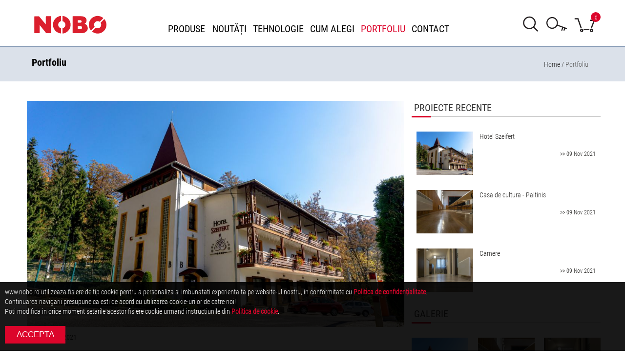

--- FILE ---
content_type: text/html; charset=UTF-8
request_url: https://www.nobo.ro/portfoliu
body_size: 12708
content:
<!DOCTYPE html>
<html class="no-js" lang="ro">
    <head>
        <!--
        Created by SigmaNet - www.premiumwebsites.eu - Professional Online Solutions
        (Project Manager: Nagy-Imecs Hunor)
        Tehnologies: Symfony 3.4 - PHP 7.2 - ver. 01.10.2019 (3.0)
        -->
        <meta http-equiv="Content-Type" content="text/html; charset=utf-8" />
        <meta name="viewport" content="width=device-width, initial-scale=1, maximum-scale=1"/>


        
        <title> 
    Portfoliu | nobo.ro 
</title>
        <meta name="keywords" content=" 
     
" />      
        <meta name="description" content="            Hotel SzeifertCasa de cultura - PaltinisCamereBirou
    " />

        
        <meta name="content-language" content="ro">
        <meta name="revisit-after" content="3 days">

        <meta property="og:site_name" content="https://www.nobo.ro"/>
        <meta property="og:title" content=" 
    Portfoliu | nobo.ro
" />
        <meta property="og:url" content="https://www.nobo.ro/portfoliu" />
        <meta property="og:description" content="            Hotel SzeifertCasa de cultura - PaltinisCamereBirou
    " />
        <meta property="og:type" content="website" />
        <meta property="og:image" content="      
        https://www.nobo.ro/images/logo.svg
    " />

        <link rel="alternate" href="https://www.nobo.ro/ro" hreflang="ro-ro" />

        <link rel="apple-touch-icon" sizes="57x57" href="/images/favicon/apple-icon-57x57.png">
        <link rel="apple-touch-icon" sizes="60x60" href="/images/favicon/apple-icon-60x60.png">
        <link rel="apple-touch-icon" sizes="72x72" href="/images/favicon/apple-icon-72x72.png">
        <link rel="apple-touch-icon" sizes="76x76" href="/images/favicon/apple-icon-76x76.png">
        <link rel="apple-touch-icon" sizes="114x114" href="/images/favicon/apple-icon-114x114.png">
        <link rel="apple-touch-icon" sizes="120x120" href="/images/favicon/apple-icon-120x120.png">
        <link rel="apple-touch-icon" sizes="144x144" href="/images/favicon/apple-icon-144x144.png">
        <link rel="apple-touch-icon" sizes="152x152" href="/images/favicon/apple-icon-152x152.png">
        <link rel="apple-touch-icon" sizes="180x180" href="/images/favicon/apple-icon-180x180.png">
        <link rel="icon" type="image/png" sizes="192x192"  href="/images/favicon/android-icon-192x192.png">
        <link rel="icon" type="image/png" sizes="32x32" href="/images/favicon/favicon-32x32.png">
        <link rel="icon" type="image/png" sizes="96x96" href="/images/favicon/favicon-96x96.png">
        <link rel="icon" type="image/png" sizes="16x16" href="/images/favicon/favicon-16x16.png">
        <link rel="manifest" href="/manifest.json">
        <meta name="msapplication-TileColor" content="#ffffff">
        <meta name="msapplication-TileImage" content="/images/favicon/ms-icon-144x144.png">
        <meta name="theme-color" content="#ffffff">
        <!-- Windows Phone -->
        <meta name="msapplication-navbutton-color" content="#1a4174">
        <!-- iOS Safari -->
        <meta name="apple-mobile-web-app-status-bar-style" content="#1a4174">
        <!-- END coloring -->

    <link rel="stylesheet" href="/css/normalize.css">
    <link rel="stylesheet" href="/css/bootstrap.css">
    <link rel="stylesheet" href="/css/animate.css">
    <link rel="stylesheet" href="/css/lightbox.css">
    <link rel="stylesheet" href="/css/font-awesome.min.css">
    <link rel="stylesheet" href="/css/style-main-page.css?ver=10009">
    <link rel="stylesheet" href="/css/responsive.css?ver=10009">
    <link rel="stylesheet" href="/css/slick-theme.css">
    <link rel="stylesheet" href="/css/slick.css">
    <link rel="stylesheet" href="/css/cookie.css">
    <link rel="stylesheet" href="/css/style.css?ver=10009">
    <link rel="stylesheet" href="https://unpkg.com/aos@next/dist/aos.css" />
    <link rel="stylesheet" href="/css/lightslider.min.css?ver=100009" /> 

<script src="/js/jquery.js"></script>

</head>
<body>
<!-- Go to www.addthis.com/dashboard to customize your tools --> 

    <!-- Load Facebook SDK for JavaScript -->

<div id="fb-root"></div>


                            <div class="header-desktop">
        <div class="header-first-container js-header-H">
            <div class="container-fluid">                                            
                <div class="row">
                    <div class="col-xl-4 col-lg-2 col-md-2 col-sm-2 col-xs-2">
                        <a href="http://www.nobo.ro" alt="nobo.ro" title="nobo.ro">
                            <img class="img-responsive header-logo-img" alt="nobo.ro" title="nobo.ro" src="/images/Logo.svg"/>
                        </a>
                    </div>
                    <div class="col-xl-6 col-lg-7 col-md-7 col-sm-7 col-xs-7 menuHolder">
                        <div class="header-menu-holder headerMenuHolderDesktop">                  
                                                                                                                                                                                                                                                    <a href="/noutati" alt="Noutăți" title="Noutăți">
                                        <div class="header-menu-cat  ">
                                            <div class="header-menu-cat-text">Noutăți</div>
                                        </div>
                                    </a>
                                                                                                                                                                                                                                                                                    <a href="/tehnologie" alt="Tehnologie" title="Tehnologie">
                                        <div class="header-menu-cat  ">
                                            <div class="header-menu-cat-text">Tehnologie</div>
                                        </div>
                                    </a>
                                                                                                                                                                                                                                                                                    <a href="/cum-alegi" alt="Cum alegi" title="Cum alegi">
                                        <div class="header-menu-cat  ">
                                            <div class="header-menu-cat-text">Cum alegi</div>
                                        </div>
                                    </a>
                                                                                                                                                                                                                                                                                    <a href="/portfoliu" alt="Portfoliu" title="Portfoliu">
                                        <div class="header-menu-cat  headerNavActive ">
                                            <div class="header-menu-cat-text">Portfoliu</div>
                                        </div>
                                    </a>
                                                                                                                                                                                                                                                                                    <a href="/contact" alt="Contact" title="Contact">
                                        <div class="header-menu-cat  ">
                                            <div class="header-menu-cat-text">Contact</div>
                                        </div>
                                    </a>
                                                                                    </div>
                        <div class="header-ProduseMenu">
                            <div class="header-magazinOnline">
                                    <div class="magazinButon">                                           
                                        <div class="magazinButton-text">Produse</div>
                                    </div>
                                    <div class="header-menu-subCat-2  intern opacity-0">
                                                                                                                                                                            <div class="header-menu-holder">
                                                                                                        <a href="/convectoare-solutii-de-incalzire" alt="nobo.ro-Convectoare" title="nobo.ro-Convectoare"  onmouseover="javascript:unHideImageMagazin('0','5')">
                                                        <div class="header-menu-text">
                                                            Convectoare
                                                        </div>
                                                    </a>                                                                                           
                                                </div>                                            
                                                                                                                                                                                <div class="header-menu-holder">
                                                                                                        <a href="/termostate-solutii-de-incalzire" alt="nobo.ro-Termostate" title="nobo.ro-Termostate"  onmouseover="javascript:unHideImageMagazin('1','5')">
                                                        <div class="header-menu-text">
                                                            Termostate
                                                        </div>
                                                    </a>                                                                                           
                                                </div>                                            
                                                                                                                                                                                <div class="header-menu-holder">
                                                                                                        <a href="/controlere-solutii-de-incalzire" alt="nobo.ro-Controlere" title="nobo.ro-Controlere"  onmouseover="javascript:unHideImageMagazin('2','5')">
                                                        <div class="header-menu-text">
                                                            Controlere
                                                        </div>
                                                    </a>                                                                                           
                                                </div>                                            
                                                                                                                                                                                <div class="header-menu-holder">
                                                                                                        <a href="/solutii-pentru-bai-solutii-de-incalzire" alt="nobo.ro-Solutii pentru bai" title="nobo.ro-Solutii pentru bai"  onmouseover="javascript:unHideImageMagazin('3','5')">
                                                        <div class="header-menu-text">
                                                            Solutii pentru bai
                                                        </div>
                                                    </a>                                                                                           
                                                </div>                                            
                                                                                                                                                                                <div class="header-menu-holder">
                                                                                                        <a href="/accesorii-solutii-de-incalzire" alt="nobo.ro-Accesorii" title="nobo.ro-Accesorii"  onmouseover="javascript:unHideImageMagazin('4','5')">
                                                        <div class="header-menu-text">
                                                            Accesorii
                                                        </div>
                                                    </a>                                                                                           
                                                </div>                                            
                                                                                                                      


                                        <script>
                                            function unHideImageMagazin(id, count) {
                                                for(i=0;i<=count;i++) {
                                                    $("#submenu-"+i).css("cssText", "opacity:0;z-index:0");
                                                }
                                                $("#submenu-"+id).css("cssText", "opacity:1;z-index:10000;");
                                            }
                                        </script>
                                    </div>
                                </div>
                        </div>        
                    </div>                    
                    <div class="col-xl-2 col-lg-3 col-md-3 col-sm-3 col-xs-3 rightHeaderHolder">
                        <div class="header-login-row">
                            <div class="cart-holder cart-holder-mobile">
                                <div class="cart-icon js-header-drop-trigger">
                                    <img class="cart-icon-img" alt="cart-icon" src="/images/cos.svg"/><div class="iconText">Coș</div>
                                    <div class="cartItemInCart">
                                        <span id="comandaCounter-2" class="header-produs-count-sign">0</span>
                                    </div>
                                </div>
                                <div class="cart-drop js-header-drop">
                                    <div id="miniCart-2">
                                                        
                Nu ai niciun produs in cos
     
                                    </div>
                                </div>
                            </div>                            
                        </div>                                                                       
                        <div class="header-login-row">
                            <div class="loginHeader js-LogoHeader">
                                <div>
                                    <img class="header-logo-img2" alt="nobo.ro-user" src="/images/login.svg"/><div class="iconText">Login / Înregistrare</div>
                                </div>
                                <div class="loginHeaderDrop">
                                    <div class="header-ContulMeuName">
                                                                                                                                                                </div>

                                                                            <div class="contulMeu" >
                                            <div class="logInHeader" onclick="loginModalHeader();" >
                                                <span id="intra-in-cont-holder" class="header-tooltip-intra-in-cont" style="cursor: pointer;">
                                                    Intra în cont
                                                </span>
                                            </div>
                                            <script>
                                                function loginModalHeader() {
                                                    $("#loginModal").modal("show");
                                                }
                                            </script>
                                        </div>
                                        <div class="contulMeu" >
                                            <div class="logInHeader" onclick="showHideFunction();" >
                                                <span id="intra-in-cont-holder" class="header-tooltip-intra-in-cont" style="cursor: pointer;">
                                                    Înregistrare
                                                </span>
                                            </div>
                                        </div>
                                                                        <div>
                                                                                                                    </div>
                                </div>
                            </div>
                        </div>
                        <div class="header-login-row">
                            <form name="search" method="post" action="/cautareproduse">
                            <span class="">
                                <input type="text" id="search_search" name="search[search]" required="required" class="js-search-toggle" placeholder="Caută:" />
                            </span>    
                            <span class="searchIconHolder">
                                <input type="submit" value="" class="send-style-search js-search-btn"> 
                                <span class="send-style-search-1 iconBTNSearch js-search-btn"> </span>
                            </span>
                            <input type="hidden" id="search__token" name="search[_token]" value="5oRGNDQX4UXnqcHZydIaGmCwtgaR_IN2iqixr3rzkk4" /></form>
                        </div>
                    </div>
                </div>
                
            </div>
        </div>
        <div class="header-second-container header-second-container-desktop">
            <div class="container-fluid flex-vertical-center display-grid-4">
                <div class="headerLogoHolder">
                    <div class="">
                        <a href="http://www.nobo.ro" alt="nobo.ro" title="nobo.ro">
                            <img class="header-logo-img-mobile" alt="nobo.ro" title="nobo.ro" src="/images/Logo_white.svg"/>
                        </a>
                    </div>
                </div>
                <div class="headerLogoHolderMobile headerHamburgerMenuMobile">
                    <div class="row">
                        <div id="nav-icon1">
                            <span></span>
                            <span></span>
                            <span></span>
                        </div>
                    </div>
                </div>
                <div class="headerLogoHolderMobile">
                    <div class="">
                        <a href="http://www.nobo.ro" alt="nobo.ro" title="nobo.ro">
                            <img class="header-logo-img-mobile" alt="nobo.ro" title="nobo.ro" src="/images/Logo_white.svg"/>
                        </a>
                    </div>
                </div>                                        
            </div>
        </div>          
        <div id="js-mobile-menuID" class="header-menu-holder-mobile js-mobile-menu">            
            <div class="header-mail-section ">
                                                                                                                                                                        <a class="header-mail js-header-icon-hover" href="mailto:office@cabsat.ro" title="mail" alt="mail">office@cabsat.ro</a>                                    
                                                                                                                                                                                                </div>
            <div class="header-phone-section">
                                                                                                                                                                                                                                                                                                                            </div>
            <div class="header-login-row">
                <div class="cart-holder cart-holder-mobile">
                    <div class="cart-icon js-header-drop-trigger">
                        <img class="cart-icon-img" alt="cart-icon" src="/images/Cart.svg"/>
                        <div class="cartItemInCart">
                            <span id="comandaCounter" class="header-produs-count-sign">0</span>
                        </div>
                    </div>
                    <div class="cart-drop js-header-drop">
                        <div id="miniCart">
                                            
                Nu ai niciun produs in cos
     
                        </div>
                    </div>
                </div>                            
            </div>                      
            <div class="header-login-row">
                <div class="loginHeader js-LogoHeader">
                    <div>
                        <img class="header-logo-img2-mobile" alt="nobo.ro-user" src="/images/login_header.png"/><span class="login-text">Login/Inregistrare</span>
                    </div>
                    <div class="loginHeaderDrop">
                        <div class="header-ContulMeuName">
                                                                                                                </div>

                                                    <div class="contulMeu" >
                                <div class="logInHeader" onclick="loginModalHeader();" >
                                    <span id="intra-in-cont-holder" class="header-tooltip-intra-in-cont" style="cursor: pointer;">
                                        Intra în cont
                                    </span>
                                </div>
                                <script>
                                    function loginModalHeader() {
                                        $("#loginModal").modal("show");
                                    }
                                </script>
                            </div>
                            <div class="contulMeu" >
                                <div class="logInHeader" onclick="showHideFunction();" >
                                    <span id="intra-in-cont-holder" class="header-tooltip-intra-in-cont" style="cursor: pointer;">
                                        Înregistrare
                                    </span>
                                </div>
                            </div>
                                                <div>
                                                                                </div>
                    </div>
                </div>
            </div>
            <div class="mobileMenuHolderMenu">
                <div class="header-menu-cat-mobile js-mobileMENU3">Produse<span class="mobileMenuArrow3 "></span>
                    <div class="headerMobileCatHidden3">
                        <div class="headerMobileCat">
                                                    
                                                                <a href="/convectoare-solutii-de-incalzire" alt="nobo.ro-Convectoare" title="nobo.ro-Convectoare">
                                    <div class="header-menu-cat-mobile-link" >Convectoare</div>
                                </a>
                                    <div class="header-menu-subcatSubHolder">
                                                                                                                                <a href="/convectoare-solutii-de-incalzire/filter/Categorie:nobo-fjord;" alt="nobo.ro-NOBO FJORD" title="nobo.ro-NOBO FJORD">
                                                <div class="header-menu-subcatSub  " >
                                                    NOBO FJORD                                                                
                                                </div>
                                            </a>
                                                                                                                                <a href="/convectoare-solutii-de-incalzire/filter/Categorie:nobo-oslo;" alt="nobo.ro-NOBO OSLO" title="nobo.ro-NOBO OSLO">
                                                <div class="header-menu-subcatSub  " >
                                                    NOBO OSLO                                                                
                                                </div>
                                            </a>
                                                                                                                                <a href="/convectoare-solutii-de-incalzire/filter/Categorie:nobo-tromso;" alt="nobo.ro-NOBO TROMSO" title="nobo.ro-NOBO TROMSO">
                                                <div class="header-menu-subcatSub  " >
                                                    NOBO TROMSO                                                                
                                                </div>
                                            </a>
                                                                                                                                <a href="/convectoare-solutii-de-incalzire/filter/Categorie:dimplex-alta-wifi;" alt="nobo.ro-Dimplex Alta WiFi" title="nobo.ro-Dimplex Alta WiFi">
                                                <div class="header-menu-subcatSub  " >
                                                    Dimplex Alta WiFi                                                                
                                                </div>
                                            </a>
                                                                            </div>                            
                                                    
                                                                <a href="/termostate-solutii-de-incalzire" alt="nobo.ro-Termostate" title="nobo.ro-Termostate">
                                    <div class="header-menu-cat-mobile-link" >Termostate</div>
                                </a>
                                    <div class="header-menu-subcatSubHolder">
                                                                                                                                <a href="/termostate-solutii-de-incalzire/filter/Categorie:nobo-ncu;" alt="nobo.ro-NOBO NCU" title="nobo.ro-NOBO NCU">
                                                <div class="header-menu-subcatSub  " >
                                                    NOBO NCU                                                                
                                                </div>
                                            </a>
                                                                            </div>                            
                                                    
                                                                <a href="/controlere-solutii-de-incalzire" alt="nobo.ro-Controlere" title="nobo.ro-Controlere">
                                    <div class="header-menu-cat-mobile-link" >Controlere</div>
                                </a>
                                    <div class="header-menu-subcatSubHolder">
                                                                                                                                <a href="/controlere-solutii-de-incalzire/filter/Categorie:nobo-eco-hub;" alt="nobo.ro-NOBO ECO HUB" title="nobo.ro-NOBO ECO HUB">
                                                <div class="header-menu-subcatSub  " >
                                                    NOBO ECO HUB                                                                
                                                </div>
                                            </a>
                                                                            </div>                            
                                                    
                                                                <a href="/solutii-pentru-bai-solutii-de-incalzire" alt="nobo.ro-Solutii pentru bai" title="nobo.ro-Solutii pentru bai">
                                    <div class="header-menu-cat-mobile-link" >Solutii pentru bai</div>
                                </a>
                                    <div class="header-menu-subcatSubHolder">
                                                                                                                                <a href="/solutii-pentru-bai-solutii-de-incalzire/filter/Categorie:uscator-prosoape;" alt="nobo.ro-USCATOR PROSOAPE" title="nobo.ro-USCATOR PROSOAPE">
                                                <div class="header-menu-subcatSub  " >
                                                    USCATOR PROSOAPE                                                                
                                                </div>
                                            </a>
                                                                            </div>                            
                                                    
                                                                <a href="/accesorii-solutii-de-incalzire" alt="nobo.ro-Accesorii" title="nobo.ro-Accesorii">
                                    <div class="header-menu-cat-mobile-link" >Accesorii</div>
                                </a>
                                    <div class="header-menu-subcatSubHolder">
                                                                                                                                <a href="/accesorii-solutii-de-incalzire/filter/Categorie:sticla-frontala-clipon-glass;" alt="nobo.ro-STICLA FRONTALA ClipOn GLASS" title="nobo.ro-STICLA FRONTALA ClipOn GLASS">
                                                <div class="header-menu-subcatSub  " >
                                                    STICLA FRONTALA ClipOn GLASS                                                                
                                                </div>
                                            </a>
                                                                                                                                <a href="/accesorii-solutii-de-incalzire/filter/Categorie:suport-mobil;" alt="nobo.ro-SUPORT MOBIL" title="nobo.ro-SUPORT MOBIL">
                                                <div class="header-menu-subcatSub  " >
                                                    SUPORT MOBIL                                                                
                                                </div>
                                            </a>
                                                                            </div>                            
                                                </div>
                    </div>
                </div>
                                                                                    <a href="/noutati" alt="Noutăți" title="Noutăți">
                            <div class="header-menu-cat-mobile">Noutăți</div>                            
                        </a>                    
                                                                                                        <a href="/tehnologie" alt="Tehnologie" title="Tehnologie">
                            <div class="header-menu-cat-mobile">Tehnologie</div>                            
                        </a>                    
                                                                                                        <a href="/cum-alegi" alt="Cum alegi" title="Cum alegi">
                            <div class="header-menu-cat-mobile">Cum alegi</div>                            
                        </a>                    
                                                                                                        <a href="/portfoliu" alt="Portfoliu" title="Portfoliu">
                            <div class="header-menu-cat-mobile">Portfoliu</div>                            
                        </a>                    
                                                                                                        <a href="/contact" alt="Contact" title="Contact">
                            <div class="header-menu-cat-mobile">Contact</div>                            
                        </a>                    
                                                   
                               
            </div>
            <div class="mobileMenuFooter">
                <div class="mobileMenuFooterSub">
                    <div class="footer-social">
                                                                                <a  href="https://www.facebook.com/cabsat.srl" target="_blank" alt="Facebook" title="Facebook">
                                <div class="footer-img-holder">
                                    <img class="footer-social-icon" alt="Facebook" title="Facebook" src="/images/facebook-logo.svg"/>
                                </div>
                            </a>
                                                                                <a  href="https://www.instagram.com/" target="_blank" alt="Instagram" title="Instagram">
                                <div class="footer-img-holder">
                                    <img class="footer-social-icon" alt="Instagram" title="Instagram" src="/images/instagram-logo.svg"/>
                                </div>
                            </a>
                                                                                <a  href="https://www.youtube.com/" target="_blank" alt="Youtube" title="Youtube">
                                <div class="footer-img-holder">
                                    <img class="footer-social-icon" alt="Youtube" title="Youtube" src="/images/youtube-logo.svg"/>
                                </div>
                            </a>
                                            </div>
                </div>
            </div>
        </div>
        
    
    
                <div class="contentGrey">
        <div class="container-fluid content-container">            
            <div class="contentS-container">
                <div class="serviciiTitleHolder"><h1><div class="serviciTitle">Portfoliu</div></h1><div class="serviciiBreadCrumb"><a href="/" class="linkColor" alt="Home" title="Home">Home</a> / <span class="highlitedText">Portfoliu</span></div></div>
            </div>
        </div>
    </div>
    <div class="container-fluid contentIntern">
        <div class="blogContainer">
                            <div class="page-container row mr-null padding_nulla padding-top-40"> 
                    <div class="col-lg-8 col-md-8 col-sm-12 col-xs-12 padding_nulla sfaturi_container contentIntern">
                                                                                            <div class="row blogContainerBox">
                                    <a href="/portfoliu/hotel-szeifert/102483">
                                        <div class="col-lg-12 col-md-12 col-sm-12 col-xs-12 padding_nulla">
                                                                                            <img  class="img-responsive blogContainerIMG" src="/cache/4/8/0/7/0/4807069e0953465df84ff7f74fbb08911241feb3.jpeg" title="Hotel Szeifert" alt="Hotel Szeifert"/> 
                                                                                    </div>
                                        <div class="col-lg-12 col-md-12 col-sm-12 col-xs-12 padding_nulla blogContainerOndate">
                                            <img class="img-responsive calendar_img" src="/images/calendar.svg" title="adaugat" alt="adaugat"/>  
                                            09 Nov 2021
                                        </div>
                                        <div class="col-lg-12 col-md-12 col-sm-12 col-xs-12 padding_nulla">
                                            <h2 class="blogContainertitels"> Hotel Szeifert </h2>
                                        </div>
                                        <div class="col-lg-12 col-md-12 col-sm-12 col-xs-12 padding_nulla blogContainerDescription">
                                            &#160;
                                        </div>
                                    </a>
                                    <a href="/portfoliu/hotel-szeifert/102483">
                                        <div class="col-lg-12 col-md-12 col-sm-12 col-xs-12 padding_nulla blogDetaliiBTN">
                                            Detalii
                                        </div>
                                    </a>
                                </div>
                                                                                            <div class="row blogContainerBox">
                                    <a href="/portfoliu/casa-de-cultura---paltinis/102482">
                                        <div class="col-lg-12 col-md-12 col-sm-12 col-xs-12 padding_nulla">
                                                                                            <img  class="img-responsive blogContainerIMG" src="/cache/0/b/e/d/c/0bedc00d344a10e8d62a0f06188e8173ed8a2ccf.jpeg" title="Casa de cultura - Paltinis" alt="Casa de cultura - Paltinis"/> 
                                                                                    </div>
                                        <div class="col-lg-12 col-md-12 col-sm-12 col-xs-12 padding_nulla blogContainerOndate">
                                            <img class="img-responsive calendar_img" src="/images/calendar.svg" title="adaugat" alt="adaugat"/>  
                                            09 Nov 2021
                                        </div>
                                        <div class="col-lg-12 col-md-12 col-sm-12 col-xs-12 padding_nulla">
                                            <h2 class="blogContainertitels"> Casa de cultura - Paltinis </h2>
                                        </div>
                                        <div class="col-lg-12 col-md-12 col-sm-12 col-xs-12 padding_nulla blogContainerDescription">
                                            &#160;
                                        </div>
                                    </a>
                                    <a href="/portfoliu/casa-de-cultura---paltinis/102482">
                                        <div class="col-lg-12 col-md-12 col-sm-12 col-xs-12 padding_nulla blogDetaliiBTN">
                                            Detalii
                                        </div>
                                    </a>
                                </div>
                                                                                            <div class="row blogContainerBox">
                                    <a href="/portfoliu/camere/102481">
                                        <div class="col-lg-12 col-md-12 col-sm-12 col-xs-12 padding_nulla">
                                                                                            <img  class="img-responsive blogContainerIMG" src="/cache/f/c/5/c/4/fc5c455012ff9f2a6ca32b6e4349ff449fae0f04.jpeg" title="Camere" alt="Camere"/> 
                                                                                    </div>
                                        <div class="col-lg-12 col-md-12 col-sm-12 col-xs-12 padding_nulla blogContainerOndate">
                                            <img class="img-responsive calendar_img" src="/images/calendar.svg" title="adaugat" alt="adaugat"/>  
                                            09 Nov 2021
                                        </div>
                                        <div class="col-lg-12 col-md-12 col-sm-12 col-xs-12 padding_nulla">
                                            <h2 class="blogContainertitels"> Camere </h2>
                                        </div>
                                        <div class="col-lg-12 col-md-12 col-sm-12 col-xs-12 padding_nulla blogContainerDescription">
                                            &#160;
                                        </div>
                                    </a>
                                    <a href="/portfoliu/camere/102481">
                                        <div class="col-lg-12 col-md-12 col-sm-12 col-xs-12 padding_nulla blogDetaliiBTN">
                                            Detalii
                                        </div>
                                    </a>
                                </div>
                                                                                            <div class="row blogContainerBox">
                                    <a href="/portfoliu/birou/102478">
                                        <div class="col-lg-12 col-md-12 col-sm-12 col-xs-12 padding_nulla">
                                                                                            <img  class="img-responsive blogContainerIMG" src="/cache/5/8/9/6/f/5896fdde9a7353a1d09e4150c49744ea1c3dafd0.jpeg" title="Birou" alt="Birou"/> 
                                                                                    </div>
                                        <div class="col-lg-12 col-md-12 col-sm-12 col-xs-12 padding_nulla blogContainerOndate">
                                            <img class="img-responsive calendar_img" src="/images/calendar.svg" title="adaugat" alt="adaugat"/>  
                                            15 Sep 2021
                                        </div>
                                        <div class="col-lg-12 col-md-12 col-sm-12 col-xs-12 padding_nulla">
                                            <h2 class="blogContainertitels"> Birou </h2>
                                        </div>
                                        <div class="col-lg-12 col-md-12 col-sm-12 col-xs-12 padding_nulla blogContainerDescription">
                                            &#160;
                                        </div>
                                    </a>
                                    <a href="/portfoliu/birou/102478">
                                        <div class="col-lg-12 col-md-12 col-sm-12 col-xs-12 padding_nulla blogDetaliiBTN">
                                            Detalii
                                        </div>
                                    </a>
                                </div>
                                                    </div>
                        <div class="col-lg-4 col-md-4 col-sm-12 col-xs-12 padding_nulla blogContainerRightSection">                            
                            <div class="blogContainerArticoleNoiHolder">
                                <div class="col-lg-12 col-md-12 col-sm-12 col-xs-12 padding_nulla blogCategorieTitle">
                                    Proiecte recente
                                </div>
                                                                    <div class="row blogContainerRecentBox">
                                                                                <a href="/portfoliu/hotel-szeifert/102483">
                                            <div class="col-lg-12 col-md-12 col-sm-12 col-xs-12 padding_nulla recent_posts_elements_blog">
                                                <div class="col-lg-4 col-md-4 col-sm-4 col-xs-4 padding_nulla ">
                                                                                                            <img  class="img-responsive blogIMGRecent" src="/cache/7/f/b/d/a/7fbda1df87ce736c954c67c21f881aa53780cfdd.jpeg" title="Hotel Szeifert" alt="Hotel Szeifert"/> 
                                                                                                    </div>
                                                <div class="col-lg-8 col-md-8 col-sm-8 col-xs-8 padding_nulla recent_posts_elements_title_div">
                                                    <div class="col-lg-12 col-md-12 col-sm-12 col-xs-12 padding_nulla blog_recente_title">
                                                        <h2 class="blogContainerTitleShort">Hotel Szeifert</h2>
                                                        <h2 class="blogContainerDescShort">&#160;</h2>
                                                    </div>
                                                    <div class="col-lg-12 col-md-12 col-sm-12 col-xs-12 padding_nulla blog_recente_data">
                                                        >> 09 Nov 2021
                                                    </div>
                                                </div>
                                            </div>
                                        </a>
                                    </div>
                                                                    <div class="row blogContainerRecentBox">
                                                                                <a href="/portfoliu/casa-de-cultura---paltinis/102482">
                                            <div class="col-lg-12 col-md-12 col-sm-12 col-xs-12 padding_nulla recent_posts_elements_blog">
                                                <div class="col-lg-4 col-md-4 col-sm-4 col-xs-4 padding_nulla ">
                                                                                                            <img  class="img-responsive blogIMGRecent" src="/cache/3/3/4/7/8/3347818972511dcbf8d30880d39e48387371bd15.jpeg" title="Casa de cultura - Paltinis" alt="Casa de cultura - Paltinis"/> 
                                                                                                    </div>
                                                <div class="col-lg-8 col-md-8 col-sm-8 col-xs-8 padding_nulla recent_posts_elements_title_div">
                                                    <div class="col-lg-12 col-md-12 col-sm-12 col-xs-12 padding_nulla blog_recente_title">
                                                        <h2 class="blogContainerTitleShort">Casa de cultura - Paltinis</h2>
                                                        <h2 class="blogContainerDescShort">&#160;</h2>
                                                    </div>
                                                    <div class="col-lg-12 col-md-12 col-sm-12 col-xs-12 padding_nulla blog_recente_data">
                                                        >> 09 Nov 2021
                                                    </div>
                                                </div>
                                            </div>
                                        </a>
                                    </div>
                                                                    <div class="row blogContainerRecentBox">
                                                                                <a href="/portfoliu/camere/102481">
                                            <div class="col-lg-12 col-md-12 col-sm-12 col-xs-12 padding_nulla recent_posts_elements_blog">
                                                <div class="col-lg-4 col-md-4 col-sm-4 col-xs-4 padding_nulla ">
                                                                                                            <img  class="img-responsive blogIMGRecent" src="/cache/4/b/4/3/8/4b438d0e9b65e9d4f2acac36a45174f063ca97cf.jpeg" title="Camere" alt="Camere"/> 
                                                                                                    </div>
                                                <div class="col-lg-8 col-md-8 col-sm-8 col-xs-8 padding_nulla recent_posts_elements_title_div">
                                                    <div class="col-lg-12 col-md-12 col-sm-12 col-xs-12 padding_nulla blog_recente_title">
                                                        <h2 class="blogContainerTitleShort">Camere</h2>
                                                        <h2 class="blogContainerDescShort">&#160;</h2>
                                                    </div>
                                                    <div class="col-lg-12 col-md-12 col-sm-12 col-xs-12 padding_nulla blog_recente_data">
                                                        >> 09 Nov 2021
                                                    </div>
                                                </div>
                                            </div>
                                        </a>
                                    </div>
                                                        
                            </div>
                            <div class="blogContainerGalerieHolder">
                                <div class="col-lg-12 col-md-12 col-sm-12 col-xs-12 padding_nulla blogCategorieTitle">
                                    galerie
                                </div>
                                                                    <div class="cotaineBlogGalerieItems">
                                                                                    <a href="/cache/f/a/d/7/1/fad71d3753c310bac39cf9b269f2a74c0b6f99ac.jpeg" data-lightbox="blogGalery">
                                                <img src="/cache/2/9/e/7/f/29e7f231dce6ecdad1cd8136b02186b886d751c6.jpeg" alt="Hotel Szeifert-img" title="Hotel Szeifert-img">
                                                <img class="zoomIconBlog" src="/images/zoomIcon.svg" alt="Hotel Szeifert-icon" title="Hotel Szeifert-icon">
                                            </a>
                                                                            </div>
                                                                    <div class="cotaineBlogGalerieItems">
                                                                                    <a href="/cache/8/0/7/7/c/8077c6d0ae931dde5235a6a5ee82b7edf8ad4567.jpeg" data-lightbox="blogGalery">
                                                <img src="/cache/5/7/d/2/a/57d2aa83cc642a0330fbeaa820808184165aac3d.jpeg" alt="Casa de cultura - Paltinis-img" title="Casa de cultura - Paltinis-img">
                                                <img class="zoomIconBlog" src="/images/zoomIcon.svg" alt="Casa de cultura - Paltinis-icon" title="Casa de cultura - Paltinis-icon">
                                            </a>
                                                                            </div>
                                                                    <div class="cotaineBlogGalerieItems">
                                                                                    <a href="/cache/4/9/5/0/3/495035c239416b2f31ecbf92776b8aa9ef10b2db.jpeg" data-lightbox="blogGalery">
                                                <img src="/cache/d/1/3/e/6/d13e6e9e54070b1b076a36ae7ae0b5faf28ca14d.jpeg" alt="Camere-img" title="Camere-img">
                                                <img class="zoomIconBlog" src="/images/zoomIcon.svg" alt="Camere-icon" title="Camere-icon">
                                            </a>
                                                                            </div>
                                                                    <div class="cotaineBlogGalerieItems">
                                                                                    <a href="/cache/2/1/6/f/0/216f0a4716c2a730e33c20b5ec426fa966768017.jpeg" data-lightbox="blogGalery">
                                                <img src="/cache/9/3/e/3/4/93e34b71a8afeb1faa16176dd1d234e49a5d519d.jpeg" alt="Birou-img" title="Birou-img">
                                                <img class="zoomIconBlog" src="/images/zoomIcon.svg" alt="Birou-icon" title="Birou-icon">
                                            </a>
                                                                            </div>
                                                            </div>
                        </div>
                </div>
                    </div>
    </div>
            <div class="footer-holder">
    <div class="container-fluid">
        <div class="row">
            <div class="col-lg-12 col-md-12 col-sm-12 col-xs-12">
                <div class="col-lg-3 col-md-3 col-sm-6 col-xs-12 text-center-mobile">
                    <div class="row">
                        <div class="footer-relatii">
                            Companie
                        </div>
                        <div class="footer-links">
                            <a href="/despre-noi" alt="Despre Noi" title="Despre Noi">
                                Despre Noi
                            </a>                            
                            <a href="/tehnologie" alt="Tehnologie" title="Tehnologie">
                                Tehnologie
                            </a>
                             <a href="/cum-alegi" alt="Cum alegi" title="Cum alegi">
                                Cum alegi
                            </a>
                            <a href="/portfoliu" alt="Portfoliu" title="Portfoliu">
                                Portfoliu
                            </a>
                            <a href="/noutati" alt="Noutăți" title="Noutăți">
                                Noutăți
                            </a>
                            <a href="/contact" alt="Contact" title="Contact">
                                Contact
                            </a> 
                        </div>
                    </div>
                </div>
                <div class="col-lg-3 col-md-3 col-sm-6 col-xs-12 text-center-mobile">
                    <div class="row">
                        <div class="footer-relatii">
                            Informații Utile
                        </div>
                        <div class="footer-links">
                            <a href="/descarcari" alt="Descarcari" title="Descarcari">
                                Descărcări
                            </a>
                            <a href="/termeni-si-conditii" alt="Termeni si conditii" title="Termeni si conditii">
                                Termeni și condiții
                            </a>
                            <a href="/politica-de-retur" alt="Politica de retur" title="Politica de retur">
                                Politica de retur
                            </a>
                            <a href="/modalitate-de-livrare" alt="Modalitate de livrare" title="Modalitate de livrare">
                                Modalitate de livrare
                            </a>
                            <a href="/politica-de-cookie" alt="Politica de cookies" title="Politica de cookies">
                                Politica de cookie
                            </a>
                            <a href="/politica-de-confidentialitate" alt="Politica de confidentialitate" title="Politica de confidentialitate">
                                Politica de confidențialitate
                            </a>                            
                        </div>
                    </div>
                </div>                
                <div class="col-lg-3 col-md-3 col-sm-12 col-xs-12 text-center-mobile">
                    <div class="row">
                        <div class="footer-relatii">
                            Social Media
                        </div>
                        <div class="footer-relatii-text">
                            <div class="footer-contact-info">
                                <div class="footer-social">
                                                                                                                    <a  href="https://www.facebook.com/cabsat.srl" target="_blank" alt="Facebook" title="Facebook">
                                            <div class="footer-img-holder">                                
                                                <img class="footer-social-icon" alt="Facebook" title="Facebook" src="/images/facebook-logo.svg"/>
                                            </div>
                                        </a>
                                                                                                                    <a  href="https://www.instagram.com/" target="_blank" alt="Instagram" title="Instagram">
                                            <div class="footer-img-holder">                                
                                                <img class="footer-social-icon" alt="Instagram" title="Instagram" src="/images/instagram-logo.svg"/>
                                            </div>
                                        </a>
                                                                                                                    <a  href="https://www.youtube.com/" target="_blank" alt="Youtube" title="Youtube">
                                            <div class="footer-img-holder">                                
                                                <img class="footer-social-icon" alt="Youtube" title="Youtube" src="/images/youtube-logo.svg"/>
                                            </div>
                                        </a>
                                                                    </div>
                            </div>
                            <div class="footer-contact-info-text">
                                Urmărește paginile noastre pentru idei, oferte, evenimente, noutăți și conținut în exclusivitate.
                            </div>
                                                        
                        </div>
                    </div>
                </div>
                <div class="col-lg-3 col-md-3 col-sm-12 col-xs-12 text-center-mobile">
                    <div class="row">
                        <div class="footer-relatii">
                            Contact
                        </div>
                        <div class="footer-relatii-text">
                            <div class="footer-contact-info">                                        
                                <a class="footer-phone js-footer-icon-hover" href="tel:+40 266 218 202">+40 266 218 202</a>
                            </div>
                            <div class="footer-contact-info">                                        
                                <a class="footer-mail js-footer-icon-hover" href="mailto:office@cabsat.ro">office@cabsat.ro</a> 
                            </div>
                            <div class="footer-contact-info">                                            
                                <div>Strada Nicolae Bălcescu, Nr. 3,&#160;jud. Harghita, cod poștal 535600, Odorheiu-Secuiesc</div>
                            </div>                                  
                        </div>                       
                    </div>
                </div>              
            </div>   
        </div>
    </div>
    <div class="footer-holder-2">
        <div class="container-fluid">
            <div class="row footer-bottom-section">
                <a href="http://www.anpc.gov.ro/" target="_blank" alt="ANPC" title="ANPC" class="footer-bottom-section-link">ANPC</a>
                | All Rights Reserved ® 2021 Cabsat Srl | Webdesign by <a  class="footer-bottom-section-link" href="http://www.premiumwebsites.eu" target="_blank" alt="Webdesign, Online Solutions, Web Development" title="Webdesign, Online Solutions, Web Development">
                            SigmaNet®
                        </a>
            </div>
        </div>
        <div style="position:relative; text-align: center; padding-bottom: 10px;">
            <a href="https://ec.europa.eu/consumers/odr/main/index.cfm?event=main.home2.show&lng=RO" alt="SOL" title="SOL" target="_blank">
                    <img width="150" height="37" src="/images/sol.svg" width="150" alt="SOL" title="SOL">
            </a>
            <a href="https://anpc.ro/ce-este-sal/" alt="SOL" title="SAL" target="_blank">
                    <img width="150" height="37" src="/images/sal.svg" width="150" alt="SAL" title="SAL">
            </a>            
        </div>
    </div>
</div>
    <div id='accept_cookie' style='position:fixed;bottom:0;width: 100%;background:rgba(0,0,0,0.9);font-size:14px;text-align: left;z-index:2000;color:white;padding:10px;'>
        <div style='width: 100%; color:#FFFFFF;' class="cookie_text">
            www.nobo.ro utilizeaza fisiere de tip cookie pentru a personaliza si imbunatati experienta ta pe website-ul nostru, in conformitate cu <a class='boldCookie colorCookie' href='/politica-de-confidentialitate' target='_blank'>Politica de confidențialitate</a>.<br/> Continuarea navigarii presupune ca esti de acord cu utilizarea cookie-urilor de catre noi!<br/>
            Poti modifica in orice moment setarile acestor fisiere cookie urmand instructiunile din <a class='boldCookie colorCookie' href='/politica-de-cookie' target='_blank'>Politica de cookie</a>.
        </div>
        &nbsp; 
        <div style='cursor:pointer; color:#FFFFFF;'>
            <div style="font-size:1.2em">
                <a href="#" class="cookie_button" style="background-color:#DC052B; color:#FFFFFF;" onclick='accept_cookie()'>Accepta</a>
            </div>
        </div>	
    </div>



<div class="modal fade success-popup" id="newsletterSuccessMessageModal" tabindex="-1" role="dialog" aria-labelledby="myModalLabel">
    <div class="modal-dialog modal-sm modal-dialog-custom" role="document">
        <div class="modal-content" style="background: #FFFFFF;">
            <div class="modal-header-custom">
                <h4 class="modal-title" id="myModalLabel" style="color: #363636;">
                    Multumim ca ai completat formularul de inscriere newsletter. O zi frumoasa.
                </h4>
            </div>
        </div>
    </div> 
</div>


<div class="modal fade" id="inregistrareModal" role="dialog" style="z-index: 11111; overflow: scroll;">
    <div class="modal-dialog modal-md">
        <div class="modal-content">
            <div class="modal-header" style="border: none;">
                <div class="modal-title">
                    Înregistrare
                    <button type="button" class="close" data-dismiss="modal"><img class="img-responsive" src="/images/close-button.svg" alt="footer" align="middle" style="margin: 0 auto;"/></button> 
                </div>
            </div>
            <div class="modal-body">
                <div class="text-allign-center">
                    <form name="registration" method="post" id="form_inregistrare">
                    <div>
                        <span id="user_email_database_hiba" class="user_email_database_hiba"></span>
                    </div>
                    <div>
                        <input type="text" id="registration_inregistrare_username" name="registration[inregistrare_username]" required="required" class="registration-username-input-style" placeholder="nume*" />
                    </div>
                    <div>
                        <input type="email" id="registration_inregistrare_email" name="registration[inregistrare_email]" required="required" class="registration-email-input-style" autocomplete="off" placeholder="- Email*" />
                    </div>
                    <div class="progress progress-striped active password-strength-progress-bar">
                        <div id="jak_pstrength" class="progress-bar" role="progressbar" aria-valuenow="0" aria-valuemin="0" aria-valuemax="100" style="width: 0%;"><span class="puterea_parolei">Puterea parolei:</span></div>
                    </div>
                    <div>
                        <input type="password" id="registration_inregistrare_password" name="registration[inregistrare_password]" required="required" class="registration-password-input-style" autocomplete="off" placeholder="- Parolă (minim de 10 caractere)*" />
                    </div>
                    <div>  
                        <div class="footer-gdpr-holder footer-modal-label">
                            <input type="checkbox" id="registration_inregistrare_termeni_si_conditii" name="registration[inregistrare_termeni_si_conditii]" required="required" class="footer-check-box" value="1" />
                            <span class="checkmark"></span>
                            <label for="registration_inregistrare_termeni_si_conditii" class="required">Am citit și sunt de acord cu </label> 
                            <a href="/termeni-si-conditii" target="_blank">Termeni și condiții</a>
                        </div>
                    </div>
                    <div id="grecaptcha_inregistrare" class="recaptcha_inregistrare">
                        <div id="recaptcha-main-holder-inregistrare" class="user_email_database_hiba text-left"></div>
                        <script type="text/javascript" src="https://www.google.com/recaptcha/api.js?hl=ro"></script><div class="g-recaptcha" data-theme="light" data-size="normal" data-type="image" data-sitekey="6Lc8mtUbAAAAANh_rz_e0VtxH0LVcwFxuO2yYgQC"></div><noscript><div style="width: 302px; height: 352px;"><div style="width: 302px; height: 352px; position: relative;"><div style="width: 302px; height: 352px; position: absolute;"><iframe src="https://www.google.com/recaptcha/api/fallback?k=6Lc8mtUbAAAAANh_rz_e0VtxH0LVcwFxuO2yYgQC"
                                    frameborder="0" scrolling="no"
                                    style="width: 302px; height:352px; border-style: none;"
                            ></iframe></div><div style="width: 250px; height: 80px; position: absolute; border-style: none; bottom: 21px; left: 25px; margin: 0; padding: 0; right: 25px;"><textarea id="g-recaptcha-response" name="g-recaptcha-response"
                                      class="g-recaptcha-response"
                                      style="width: 250px; height: 80px; border: 1px solid #c1c1c1; margin: 0; padding: 0; resize: none;"
                            ></textarea></div></div></div></noscript>
                        <div class="recaptcha-main-holder-inregistrare">
                            
                        </div>
                    </div>
                    <div>
                        <button type="submit" id="registration_inregistrare_save" name="registration[inregistrare_save]" class="registration-send-button">Înregistrare</button>
                    </div>
                    <div class="modal-required">
                        Câmpurile marcate cu * sunt obligatorii
                    </div>
                    <input type="hidden" id="registration__token" name="registration[_token]" value="Fx0LM4kNycD-DUO4E-MfrTmZTLlF-m5bfeg4JmFvF_w" /></form>
                </div>
            </div>
            <div class="modal-footer" style="border: none;">
            </div>
        </div>
    </div>
</div> 


<div class="modal fade" id="loginModal" role="dialog" style="z-index: 11111; overflow: scroll;">
    <div class="modal-dialog modal-md">
        <div class="modal-content">
            <div class="modal-header" style="border: none;">
                <div class="modal-title">
                    Autentificare
                    <button type="button" class="close" data-dismiss="modal"><img class="img-responsive" src="/images/close-button.svg" alt="footer" align="middle" style="margin: 0 auto;"/></button> 
                </div>
            </div>
            <div class="modal-body">
                <div>
                    <form name="login" method="post" id="form_login">
                    <div class="modalErroText">
                        <span id="user_email_password_database_hiba_login" class="user_email_database_hiba"></span>
                    </div>
                    <div class="text-allign-center">
                        <input type="email" id="login_login_email" name="login[login_email]" required="required" class="login-email-input-style" autocomplete="off" placeholder="- Email*" />
                    </div >
                    <div class="text-allign-center">
                        <input type="password" id="login_login_password" name="login[login_password]" required="required" class="login-password-input-style" autocomplete="off" placeholder="- Parolă*" />
                    </div>
                    <div class="text-allign-center">
                        <button type="submit" id="login_login_save" name="login[login_save]" class="login-send-button">Autentificare</button>
                    </div>
                    <div class="modal-required">
                        Câmpurile marcate cu * sunt obligatorii
                    </div>
                    <input type="hidden" id="login__token" name="login[_token]" value="UMCgPTZFu1txgr7jU1pAOozyLRNP_dIsUEMxYjOX2O4" /></form>
                    <div style="padding-bottom: 15px; border-bottom: 1px solid #e5e5e5;text-align: center;">
                        <di>
                            <span id="show-ai-uitat-parola" onclick="showHideFunctionAiUitatParola()" style="cursor: pointer; text-decoration: underline;">
                                Ai uitat parola?
                            </span>
                    </div>
                </div>
                <div>
                    <div class="text-center">
                        Nu ai cont? Nu-ți face griji!
                    </div>
                    <div class="text-center">
                        Poți crea unul <span id="show-and-create-cont-nou" onclick="showHideFunction()" style="cursor: pointer; text-decoration: underline;">aici.</span>
                    </div>
                </div>
            </div>
        </div>
        <div class="modal-footer" style="border: none;">
        </div>
    </div>
</div>
</div> 


<div class="modal fade" id="forgottenPasswordModal" role="dialog" style="z-index: 11111; overflow: scroll;">
    <div class="modal-dialog modal-md">
        <div class="modal-content">
            <div class="modal-header" style="border: none;">
                <div class="modal-title">
                    Ai uitat parola?
                    <button type="button" class="close" data-dismiss="modal"><img class="img-responsive" src="/images/close-button.svg" alt="footer" align="middle" style="margin: 0 auto;"/></button> 
                </div>
            </div>
            <div class="modal-body">
                <div class="text-allign-center">
                    <form name="forgotten_password" method="post" id="form_forgotten_pasword">
                    <div>
                        <span id="forgotten_password_email_database_hiba_login" class="user_email_database_hiba"></span>
                        <span id="forgotten_password_email_database_hiba_login_ok" class="user_email_database_hiba" style="color: green;"></span>
                    </div>
                    <div>
                        <input type="email" id="forgotten_password_forgotten_password_email" name="forgotten_password[forgotten_password_email]" required="required" class="forgotten_password-input-style" autocomplete="off" placeholder="- Email*" />
                    </div>
                    <div>
                        <button type="submit" id="forgotten_password_forgotten_password_save" name="forgotten_password[forgotten_password_save]" class="forgotten_password-send-button">TRIMITE</button>
                    </div>
                    <div class="modal-required">
                        Câmpurile marcate cu * sunt obligatorii
                    </div>
                    <input type="hidden" id="forgotten_password__token" name="forgotten_password[_token]" value="tjZK57hFcC8l0JQSBsY_WKB6CLdUkC_Cn3W-RUAaFWQ" /></form>
                </div>
            </div>
            <div class="modal-footer" style="border: none;">
            </div>
        </div>
    </div>
</div> 



<div class="modal fade" id="forgottenPasswordSuccessMessageModal" role="dialog" style="z-index: 11111;">
    <div class="modal-dialog modal-md">
        <div class="modal-content" style="background: #FFFFFF;">
            <div class="modal-body text-center border-radius-for-success-modal">
                <span style="font-size: 18px; font-family: 'Open Sans', sans-serif; font-weight: 400; color: #363636;">
                    <i class="fa fa-check-circle" aria-hidden="true"></i>
                    Parola dvs. a fost modificat cu succes. Noua parolă a fost trimisă prin e-mail. Verificați și dosarul SPAM!
                </span>
            </div>
        </div>
    </div>
</div>



<div class="modal fade" id="inregistrareModalSuccessMessageModal" role="dialog" style="z-index: 11111;">
    <div class="modal-dialog modal-md">
        <div class="modal-content" style="background: #FFFFFF;">
            <div class="modal-body text-center border-radius-for-success-modal">
                <span style="font-size: 18px; font-family: 'Open Sans', sans-serif; color: #363636; font-weight: 400;"><i class="fa fa-check-circle" aria-hidden="true"></i>Înregistrarea a fost efectuată cu succes.</span>
            </div>
        </div>
    </div>
</div>



<div class="modal fade" id="loginSuccessMessageModal" role="dialog" style="z-index: 11111;">
    <div class="modal-dialog modal-md">
        <div class="modal-content" style="background: #FFFFFF;">
            <div class="modal-body text-center border-radius-for-success-modal">
                <span style="font-size: 18px; font-family: 'Open Sans', sans-serif; color: #363636; font-weight: 400;">
                    <i class="fa fa-check-circle styleModaliColor" aria-hidden="true" style="color: #363636;"> 
                    </i> 
                    Autentificarea a fost efectuată cu succes.
                </span>
            </div>
        </div>
    </div>
</div>
                
                        <div class="cereOfertaModal modal fade" id="cereOfertaModal" role="dialog" style="z-index: 11111; overflow: scroll;">
            <div class="modal-dialog modal-md">
                <div class="modal-content padding-30">
                    <button type="button" class="close" data-dismiss="modal"><img class="img-responsive" src="/images/close-button.svg" alt="close-modal" align="middle" style="margin: 0 auto;"/></button>
                    <form name="cere_oferta" method="post" id="form_cereOferta">
                    <div class="row">
                        <div class="col-lg-12 col-md-12 col-sm-12 col-xs-12 flexVer">
                            <div class="col-lg-12 col-md-12 col-sm-12 col-xs-12">
                                <div class="contact-h1 text-align-center bold">
                                    Cere Ofertă
                                </div>                                
                            </div>
                            <div class="col-lg-12 col-md-12 col-sm-12 col-xs-12">
                                                                <div class="inputArea">
                                    <input type="text" id="cere_oferta_name" name="cere_oferta[name]" required="required" class="cereOferta-name-input-style" placeholder="Nume" />
                                </div>
                            </div>
                            <div class="col-lg-12 col-md-12 col-sm-12 col-xs-12">
                                                                <div class="inputArea">
                                    <input type="email" id="cere_oferta_email" name="cere_oferta[email]" required="required" class="cereOferta-email-input-style" autocomplete="off" placeholder="E-mail" />
                                </div>
                            </div>
                            <div class="col-lg-12 col-md-12 col-sm-12 col-xs-12">
                                                                <div class="inputArea">
                                    <input type="text" id="cere_oferta_telefon" name="cere_oferta[telefon]" required="required" class="cereOferta-telefon-input-style" placeholder="Telefon" />
                                </div>
                            </div>
                            <div class="col-lg-12 col-md-12 col-sm-12 col-xs-12">
                                                                <div class="inputArea">
                                    <input type="text" id="cere_oferta_locality" name="cere_oferta[locality]" required="required" class="cereOferta-locality-input-style" autocomplete="off" placeholder="Oraș, țara, tara" />
                                </div>
                            </div>
                        </div>
                        <div class="row">
                            <div class="col-lg-12 col-md-12 col-sm-12 col-xs-12 cereOfertaMessage">
                                <div class="col-lg-12 col-md-12 col-sm-12 col-xs-12">
                                                                        <div class="inputArea">
                                        <textarea id="cere_oferta_message" name="cere_oferta[message]" required="required" class="contact-message-input-style" placeholder="Observații"></textarea>
                                    </div>
                                </div>
                            </div>
                        </div>
                        
                        <div class="contact-page-required-text">
                            <input type="checkbox" id="cere_oferta_contact_politica_de_confidentialitate" name="cere_oferta[contact_politica_de_confidentialitate]" required="required" class="alege-transport-radio-button" value="1" />                            
                            <span class="termeni-si-conditii-registration style style"><label for="cere_oferta_contact_politica_de_confidentialitate" class="required">Sunt de acord cu Politica de Confidentialitate</label></span>
                        </div>                        
                        <button type="submit" id="cere_oferta_send" name="cere_oferta[send]" class="contact-send-button">Cere Ofertă</button>
                        <input type="hidden" id="cere_oferta__token" name="cere_oferta[_token]" value="SMoCONVelfSI_RWTjskTtakVvzKYq98nyfdZ3nSR9E4" /></form>
                    </div>
                </div>
            </div>
        </div>
                    
                <div class="modal fade zindex-and-overflow" id="contactMessageModal" role="dialog">
            <div class="modal-dialog modal-md">
                <div class="modal-content">
                    <div class="modal-body text-center border-radius-for-success-modal background-color-white">
                        <span class="csitri-home-description ok-texts"><img alt="ok" src="/images/ok.png" class="margin-right-5px"/>Mesajul dvs. a fost trimis cu succes</span>
                    </div>
                </div>
            </div>
        </div>
         



<script>

            function showHideFunction() {
            $("#loginModal").modal("hide");
            $("#inregistrareModal").modal("show");
        }

            function showHideFunctionAiUitatParola() {
            $("#loginModal").modal("hide");
            $("#forgottenPasswordModal").modal("show");
        }        function passwordStrength(password) {
            var desc = [{'width': '0px'}, {'width': '20%'}, {'width': '40%'}, {'width': '60%'}, {'width': '80%'}, {'width': '100%'}];
            var descClass = ['', 'progress-bar-danger', 'progress-bar-danger', 'progress-bar-warning', 'progress-bar-success', 'progress-bar-success'];
            var score = 0;
            //if password bigger than 6 give 1 point
            if (password.length > 6)
                score++;
            //if password has both lower and uppercase characters give 1 point	
            if ((password.match(/[a-z]/)) && (password.match(/[A-Z]/)))
                score++;
            //if password has at least one number give 1 point
            if (password.match(/d+/))
                score++;
            //if password has at least one special caracther give 1 point
            if (password.match(/.[!,@,#,$,%,^,&,*,?,_,~,-,(,)]/))
                score++;
            //if password bigger than 12 give another 1 point
            if (password.length > 10)
                score++;
            // display indicator
            $("#jak_pstrength").removeClass(descClass[score - 1]).addClass(descClass[score]).css(desc[score]);
        }
        $(document).ready(function () {
            $("#registration_inregistrare_password").keyup(function () {
                var registration_pass = jQuery('#registration_inregistrare_password').val();
                passwordStrength(registration_pass);
            });
            $('#form_inregistrare').submit(function (e) {
                e.preventDefault();
                var url = "/homepage-footer";
                var formSerialize = $(this).serialize();
                var registration_email = jQuery('#registration_inregistrare_email').val();
                var registration_pass = jQuery('#registration_inregistrare_password').val();
                $('#user_email_database_hiba').html("");
                jQuery.ajax({
                    type: "POST",
                    url: "/check_registration_email",
                    data: {registration_email: registration_email},
                    dataType: 'json',
                    success: function (data) {
                        if (registration_pass.length < 10) {
                            $('#user_email_database_hiba').html("Parola trebuie sa aiba cel putin 10 caractere!");
                            $("#registration_inregistrare_password").focus();
                        } else {
                            if ($.trim(data) === 'Email-ul e folosit deja!') {
                                $('#user_email_database_hiba').html("Email-ul e folosit deja!");
                                $("#registration_inregistrare_email").focus();
                            }
                            else {
                                
                                $.post(url, formSerialize, function (response) {
                                    $('#user_email_database_hiba').html("");
                                    $("#inregistrareModal").modal("hide");
                                    $("#inregistrareModalSuccessMessageModal").modal("show");
                                    setTimeout(function () {
                                        window.location.reload();
                                    }, 3000);
                                }, 'JSON')
                                .fail(function(response) {
                                    var RecaptchaMainHolder = document.getElementById("recaptcha-main-holder-inregistrare");
                                    RecaptchaMainHolder.innerHTML = "Verificați aceasta caseta!";
                                    //alert("Fail");
                                });
                                
                            }
                        }
                    }
                });
            });
        });$(document).ready(function () {
            $('#form_login').submit(function (e) {
                e.preventDefault();
                var url = "/";
                var formSerialize = $(this).serialize();
                var login_email = jQuery('#login_login_email').val();
                var login_password = jQuery('#login_login_password').val();
                $("#user_email_password_database_hiba_login").html("");
                jQuery.ajax({
                    type: "POST",
                    url: "/check_login_password",
                    data: {login_email: login_email, login_password: login_password},
                    dataType: 'json',
                    success: function (data)
                    {
                        if ($.trim(data) === 'Nume de utilizator sau parola incorecte!') {
                            $("#user_email_password_database_hiba_login").html("Nume de utilizator sau parola incorecte!");
                        }
                        else {
                            $("#user_email_password_database_hiba_login").html("");
                            $("#loginModal").modal("hide");
                            $("#loginSuccessMessageModal").modal("show");
                            $.post(url, formSerialize, function (response) {

                            }, 'JSON');
                            setTimeout(function () {
                                window.location.reload();
                            }, 3000);
                        }
                    }
                });
            });
        });$(document).ready(function () {
            $('#form_forgotten_pasword').submit(function (e) {
                e.preventDefault();
                var url = "/";
                var formSerialize = $(this).serialize();
                var login_email = jQuery('#forgotten_password_forgotten_password_email').val();
                $('#forgotten_password_email_database_hiba_login_ok').html("");
                $("#forgotten_password_email_database_hiba_login").html("");
                jQuery.ajax({
                    type: "POST",
                    url: "/check_login_email",
                    data: {login_email: login_email},
                    dataType: 'json',
                    success: function (data)
                    {
                        if ($.trim(data) === 'Acest utilizator nu exista!') {
                            $('#forgotten_password_email_database_hiba_login_ok').html("");
                            $('#forgotten_password_email_database_hiba_login').html("Acest utilizator nu exista in baza noastra de date!");
                            $("#forgotten_password_forgotten_password_email").focus();
                        }
                        else {
                            $("#forgotten_password_email_database_hiba_login").html("");
                            $("#forgottenPasswordModal").modal("hide");
                            $("#forgottenPasswordSuccessMessageModal").modal("show");
                            $.post(url, formSerialize, function (response) {

                            }, 'JSON');
                            setTimeout(function () {
                                window.location.reload();
                            }, 3000);
                        }
                    }
                });
            });
        });$(document).ready(function () {
            $('#form_newsletter_popup').submit(function (e) {
                e.preventDefault();
                var url = "/homepage-footer";  
                var formSerialize = $(this).serialize();
                $.post(url, formSerialize, function (response) {
                    $('#user_email_database_hiba').html("");
                    $("#newsletterModal").modal("hide");
                    $("#newsletterSuccessMessageModal").modal("show");
                    var RecaptchaMainHolder = document.getElementById("recaptcha-main-holder-newsletterpopup");
                    RecaptchaMainHolder.innerHTML = "";
                    setTimeout(function () {
                        window.location.reload();
                    }, 3000);
                }, 'JSON')
                .fail(function(response) {
                    var RecaptchaMainHolder = document.getElementById("recaptcha-main-holder-newsletterpopup");
                    RecaptchaMainHolder.innerHTML = "Verificati aceasta caseta!";
                    //alert("Fail");
                });
            });
        });$(document).ready(function () {
            $('#form_newsletter_popup_cos').submit(function (e) {
                e.preventDefault();
                var url = "/homepage-footer";  
                var formSerialize = $(this).serialize();
                $.post(url, formSerialize, function (response) {
                    $('#user_email_database_hiba').html("");
                    $("#newsletterModalCos").modal("hide");
                    $("#newsletterSuccessMessageModal").modal("show");
                    var RecaptchaMainHolder = document.getElementById("recaptcha-main-holder-newsletterpopupcos");
                    RecaptchaMainHolder.innerHTML = "";
                    setTimeout(function () {
                        window.location.reload();
                    }, 3000);
                }, 'JSON')
                .fail(function(response) {
                    var RecaptchaMainHolder = document.getElementById("recaptcha-main-holder-newsletterpopupcos");
                    RecaptchaMainHolder.innerHTML = "Verificati aceasta caseta!";
                    //alert("Fail");
                });
            });
        });

</script>

<script>
        $(document).ready(function () {
            $('#form_cereOferta').submit(function (e) {
                e.preventDefault();
                var data = new FormData(this);
                var url = "/servicii";
                //var RecaptchaMainHolder = document.getElementById("recaptcha-main-holder");
                //if (grecaptcha.getResponse().length === 0) {
                //    RecaptchaMainHolder.innerHTML = "Verificați aceasta caseta!";
                //} else {
                //    RecaptchaMainHolder.innerHTML = "";
                    $.ajax({
                        url: url,
                        method: "POST",
                        type: "post",
                        cache: false,
                        processData: false,
                        contentType: false,
                        data: data,
                        dataType: "json",
                        success: function (response) {
                            //success
                            $("#cereOfertaModal").modal("hide");
                            $("#contactMessageModal").parent().css("display", "block");
                            $("#contactMessageModal").modal("show");
                            setTimeout(function () {
                                window.location.reload();
                            }, 3000);
                            //console.log(response);
                        },
                        error: function (e) {
                            //error
                            //var urlError = "/404";
                            //window.location.href = urlError;
                            //console.log(response);
                        }
                    });
//                }
            });
        });
    </script>
    
<input type="hidden" id="popUp" value="0">
 
<script>        
        jQuery(document).ready(function() {
            var popUp = document.getElementById("popUp").value;
            if(popUp <= 1) {
                jQuery(document).mousemove(function(e) {
                    if (e.clientY <= 5) {
                        var popUp2 = document.getElementById("popUp").value;
                        if(popUp2 != 1) {
                            //console.log(popUp);
                            //console.log(popUp2);
                            $("#newsletterModal").modal("show");
                            $.ajax({
                                 url: '/pupUp_ro',
                                 type: "GET",
                                 cache: false,
                                 processData: false,
                                 contentType: false,
                                 data: {popUp: '1'},
                                 dataType: "json",
                                 success: function (response) {
                                     //success
                                     $("#popUp").val(popUp+1);                        
                                     //console.log(response);
                                 },
                                 error: function (e) {
                                     //error
                                     //var urlError = "/404";
                                     //window.location.href = urlError;
                                     //console.log(e);
                                 }
                             });
                        }
                    }
                });
            }
        });
        setTimeout(function () {
            var popUp = document.getElementById("popUp").value;
            if(popUp <= 1) {
                $("#newsletterModal").modal("show");
                //console.log(popUp);
                $.ajax({
                    url: '/pupUp_ro',
                    method: "POST",
                    type: "post",
                    cache: false,
                    processData: false,
                    contentType: false,
                    data: {popUp: '1'},
                    dataType: "json",
                    success: function (response) {
                        //success
                        $("#popUp").val(popUp+1);                        
                        //console.log(response);
                    },
                    error: function (e) {
                        //error
                        //var urlError = "/404";
                        //window.location.href = urlError;
                        //console.log(e);
                    }
                });
            }
        }, 30000);
        
</script>

        <!-- Scroll to top -->
    <div class="scroll-up">
        <a><img class="scroll-up-image" alt="top" title="top" src="/images/round-arrow-top.svg"></a>
    </div>

            <script defer src="/js/jquery-migrate-1.2.1.min.js"></script>
        <script defer src="/js/jquery-2.1.1.js"></script>
        <script defer src="/js/ajax-googleapis-jquery-1.11.0.min.js"></script>
        <script defer src="/js/jquery.mousewheel.js"></script>
        <script defer src="/js/jquery.easing.js"></script>
        <script defer src="/js/bootstrap.min.js"></script>
        <script defer src="/js/lightbox.min.js"></script>
        <script defer src="/js/wow.min.js"></script>
        <script defer src="/js/bootbox.min.js"></script>
        <script defer src="/js/blazy.min.js"></script>
        <script defer src="/js/slick.min.js"></script>
        <script defer src="/js/bodyScrollLock.js"></script>
        <script defer src="/js/cookie.js"></script>
        <script defer src="/js/parallax.js"></script>
        <script defer src="/js/TweenMax.min.js"></script>
        <script defer src="/js/main.js"></script>
        <script defer src="/js/modernizr.js"></script>
        <script defer src="/js/velocity.min.js"></script>
        <script defer src="/js/lightslider.min.js?ver=100009"></script>
        <script defer src="/js/all.js?ver=10009"></script>
        <script src="https://unpkg.com/aos@next/dist/aos.js"></script>        
        <script>
        AOS.init();
        </script>
        <script type="text/javascript" src="//s7.addthis.com/js/300/addthis_widget.js#pubid=ra-5e332407b54d30fb"></script>
        
    <!-- Global site tag (gtag.js) - Google Analytics -->
    <script async src="https://www.googletagmanager.com/gtag/js?id=G-JK8EZLP4QR"></script>
    <script>
      window.dataLayer = window.dataLayer || [];
      function gtag(){dataLayer.push(arguments);}
      gtag('js', new Date());

      gtag('config', 'G-9SYZ0DMD8Y');
    </script>
</body>

</html>




--- FILE ---
content_type: text/html; charset=utf-8
request_url: https://www.google.com/recaptcha/api2/anchor?ar=1&k=6Lc8mtUbAAAAANh_rz_e0VtxH0LVcwFxuO2yYgQC&co=aHR0cHM6Ly93d3cubm9iby5ybzo0NDM.&hl=ro&type=image&v=PoyoqOPhxBO7pBk68S4YbpHZ&theme=light&size=normal&anchor-ms=20000&execute-ms=30000&cb=8tvgriic5kp0
body_size: 49553
content:
<!DOCTYPE HTML><html dir="ltr" lang="ro"><head><meta http-equiv="Content-Type" content="text/html; charset=UTF-8">
<meta http-equiv="X-UA-Compatible" content="IE=edge">
<title>reCAPTCHA</title>
<style type="text/css">
/* cyrillic-ext */
@font-face {
  font-family: 'Roboto';
  font-style: normal;
  font-weight: 400;
  font-stretch: 100%;
  src: url(//fonts.gstatic.com/s/roboto/v48/KFO7CnqEu92Fr1ME7kSn66aGLdTylUAMa3GUBHMdazTgWw.woff2) format('woff2');
  unicode-range: U+0460-052F, U+1C80-1C8A, U+20B4, U+2DE0-2DFF, U+A640-A69F, U+FE2E-FE2F;
}
/* cyrillic */
@font-face {
  font-family: 'Roboto';
  font-style: normal;
  font-weight: 400;
  font-stretch: 100%;
  src: url(//fonts.gstatic.com/s/roboto/v48/KFO7CnqEu92Fr1ME7kSn66aGLdTylUAMa3iUBHMdazTgWw.woff2) format('woff2');
  unicode-range: U+0301, U+0400-045F, U+0490-0491, U+04B0-04B1, U+2116;
}
/* greek-ext */
@font-face {
  font-family: 'Roboto';
  font-style: normal;
  font-weight: 400;
  font-stretch: 100%;
  src: url(//fonts.gstatic.com/s/roboto/v48/KFO7CnqEu92Fr1ME7kSn66aGLdTylUAMa3CUBHMdazTgWw.woff2) format('woff2');
  unicode-range: U+1F00-1FFF;
}
/* greek */
@font-face {
  font-family: 'Roboto';
  font-style: normal;
  font-weight: 400;
  font-stretch: 100%;
  src: url(//fonts.gstatic.com/s/roboto/v48/KFO7CnqEu92Fr1ME7kSn66aGLdTylUAMa3-UBHMdazTgWw.woff2) format('woff2');
  unicode-range: U+0370-0377, U+037A-037F, U+0384-038A, U+038C, U+038E-03A1, U+03A3-03FF;
}
/* math */
@font-face {
  font-family: 'Roboto';
  font-style: normal;
  font-weight: 400;
  font-stretch: 100%;
  src: url(//fonts.gstatic.com/s/roboto/v48/KFO7CnqEu92Fr1ME7kSn66aGLdTylUAMawCUBHMdazTgWw.woff2) format('woff2');
  unicode-range: U+0302-0303, U+0305, U+0307-0308, U+0310, U+0312, U+0315, U+031A, U+0326-0327, U+032C, U+032F-0330, U+0332-0333, U+0338, U+033A, U+0346, U+034D, U+0391-03A1, U+03A3-03A9, U+03B1-03C9, U+03D1, U+03D5-03D6, U+03F0-03F1, U+03F4-03F5, U+2016-2017, U+2034-2038, U+203C, U+2040, U+2043, U+2047, U+2050, U+2057, U+205F, U+2070-2071, U+2074-208E, U+2090-209C, U+20D0-20DC, U+20E1, U+20E5-20EF, U+2100-2112, U+2114-2115, U+2117-2121, U+2123-214F, U+2190, U+2192, U+2194-21AE, U+21B0-21E5, U+21F1-21F2, U+21F4-2211, U+2213-2214, U+2216-22FF, U+2308-230B, U+2310, U+2319, U+231C-2321, U+2336-237A, U+237C, U+2395, U+239B-23B7, U+23D0, U+23DC-23E1, U+2474-2475, U+25AF, U+25B3, U+25B7, U+25BD, U+25C1, U+25CA, U+25CC, U+25FB, U+266D-266F, U+27C0-27FF, U+2900-2AFF, U+2B0E-2B11, U+2B30-2B4C, U+2BFE, U+3030, U+FF5B, U+FF5D, U+1D400-1D7FF, U+1EE00-1EEFF;
}
/* symbols */
@font-face {
  font-family: 'Roboto';
  font-style: normal;
  font-weight: 400;
  font-stretch: 100%;
  src: url(//fonts.gstatic.com/s/roboto/v48/KFO7CnqEu92Fr1ME7kSn66aGLdTylUAMaxKUBHMdazTgWw.woff2) format('woff2');
  unicode-range: U+0001-000C, U+000E-001F, U+007F-009F, U+20DD-20E0, U+20E2-20E4, U+2150-218F, U+2190, U+2192, U+2194-2199, U+21AF, U+21E6-21F0, U+21F3, U+2218-2219, U+2299, U+22C4-22C6, U+2300-243F, U+2440-244A, U+2460-24FF, U+25A0-27BF, U+2800-28FF, U+2921-2922, U+2981, U+29BF, U+29EB, U+2B00-2BFF, U+4DC0-4DFF, U+FFF9-FFFB, U+10140-1018E, U+10190-1019C, U+101A0, U+101D0-101FD, U+102E0-102FB, U+10E60-10E7E, U+1D2C0-1D2D3, U+1D2E0-1D37F, U+1F000-1F0FF, U+1F100-1F1AD, U+1F1E6-1F1FF, U+1F30D-1F30F, U+1F315, U+1F31C, U+1F31E, U+1F320-1F32C, U+1F336, U+1F378, U+1F37D, U+1F382, U+1F393-1F39F, U+1F3A7-1F3A8, U+1F3AC-1F3AF, U+1F3C2, U+1F3C4-1F3C6, U+1F3CA-1F3CE, U+1F3D4-1F3E0, U+1F3ED, U+1F3F1-1F3F3, U+1F3F5-1F3F7, U+1F408, U+1F415, U+1F41F, U+1F426, U+1F43F, U+1F441-1F442, U+1F444, U+1F446-1F449, U+1F44C-1F44E, U+1F453, U+1F46A, U+1F47D, U+1F4A3, U+1F4B0, U+1F4B3, U+1F4B9, U+1F4BB, U+1F4BF, U+1F4C8-1F4CB, U+1F4D6, U+1F4DA, U+1F4DF, U+1F4E3-1F4E6, U+1F4EA-1F4ED, U+1F4F7, U+1F4F9-1F4FB, U+1F4FD-1F4FE, U+1F503, U+1F507-1F50B, U+1F50D, U+1F512-1F513, U+1F53E-1F54A, U+1F54F-1F5FA, U+1F610, U+1F650-1F67F, U+1F687, U+1F68D, U+1F691, U+1F694, U+1F698, U+1F6AD, U+1F6B2, U+1F6B9-1F6BA, U+1F6BC, U+1F6C6-1F6CF, U+1F6D3-1F6D7, U+1F6E0-1F6EA, U+1F6F0-1F6F3, U+1F6F7-1F6FC, U+1F700-1F7FF, U+1F800-1F80B, U+1F810-1F847, U+1F850-1F859, U+1F860-1F887, U+1F890-1F8AD, U+1F8B0-1F8BB, U+1F8C0-1F8C1, U+1F900-1F90B, U+1F93B, U+1F946, U+1F984, U+1F996, U+1F9E9, U+1FA00-1FA6F, U+1FA70-1FA7C, U+1FA80-1FA89, U+1FA8F-1FAC6, U+1FACE-1FADC, U+1FADF-1FAE9, U+1FAF0-1FAF8, U+1FB00-1FBFF;
}
/* vietnamese */
@font-face {
  font-family: 'Roboto';
  font-style: normal;
  font-weight: 400;
  font-stretch: 100%;
  src: url(//fonts.gstatic.com/s/roboto/v48/KFO7CnqEu92Fr1ME7kSn66aGLdTylUAMa3OUBHMdazTgWw.woff2) format('woff2');
  unicode-range: U+0102-0103, U+0110-0111, U+0128-0129, U+0168-0169, U+01A0-01A1, U+01AF-01B0, U+0300-0301, U+0303-0304, U+0308-0309, U+0323, U+0329, U+1EA0-1EF9, U+20AB;
}
/* latin-ext */
@font-face {
  font-family: 'Roboto';
  font-style: normal;
  font-weight: 400;
  font-stretch: 100%;
  src: url(//fonts.gstatic.com/s/roboto/v48/KFO7CnqEu92Fr1ME7kSn66aGLdTylUAMa3KUBHMdazTgWw.woff2) format('woff2');
  unicode-range: U+0100-02BA, U+02BD-02C5, U+02C7-02CC, U+02CE-02D7, U+02DD-02FF, U+0304, U+0308, U+0329, U+1D00-1DBF, U+1E00-1E9F, U+1EF2-1EFF, U+2020, U+20A0-20AB, U+20AD-20C0, U+2113, U+2C60-2C7F, U+A720-A7FF;
}
/* latin */
@font-face {
  font-family: 'Roboto';
  font-style: normal;
  font-weight: 400;
  font-stretch: 100%;
  src: url(//fonts.gstatic.com/s/roboto/v48/KFO7CnqEu92Fr1ME7kSn66aGLdTylUAMa3yUBHMdazQ.woff2) format('woff2');
  unicode-range: U+0000-00FF, U+0131, U+0152-0153, U+02BB-02BC, U+02C6, U+02DA, U+02DC, U+0304, U+0308, U+0329, U+2000-206F, U+20AC, U+2122, U+2191, U+2193, U+2212, U+2215, U+FEFF, U+FFFD;
}
/* cyrillic-ext */
@font-face {
  font-family: 'Roboto';
  font-style: normal;
  font-weight: 500;
  font-stretch: 100%;
  src: url(//fonts.gstatic.com/s/roboto/v48/KFO7CnqEu92Fr1ME7kSn66aGLdTylUAMa3GUBHMdazTgWw.woff2) format('woff2');
  unicode-range: U+0460-052F, U+1C80-1C8A, U+20B4, U+2DE0-2DFF, U+A640-A69F, U+FE2E-FE2F;
}
/* cyrillic */
@font-face {
  font-family: 'Roboto';
  font-style: normal;
  font-weight: 500;
  font-stretch: 100%;
  src: url(//fonts.gstatic.com/s/roboto/v48/KFO7CnqEu92Fr1ME7kSn66aGLdTylUAMa3iUBHMdazTgWw.woff2) format('woff2');
  unicode-range: U+0301, U+0400-045F, U+0490-0491, U+04B0-04B1, U+2116;
}
/* greek-ext */
@font-face {
  font-family: 'Roboto';
  font-style: normal;
  font-weight: 500;
  font-stretch: 100%;
  src: url(//fonts.gstatic.com/s/roboto/v48/KFO7CnqEu92Fr1ME7kSn66aGLdTylUAMa3CUBHMdazTgWw.woff2) format('woff2');
  unicode-range: U+1F00-1FFF;
}
/* greek */
@font-face {
  font-family: 'Roboto';
  font-style: normal;
  font-weight: 500;
  font-stretch: 100%;
  src: url(//fonts.gstatic.com/s/roboto/v48/KFO7CnqEu92Fr1ME7kSn66aGLdTylUAMa3-UBHMdazTgWw.woff2) format('woff2');
  unicode-range: U+0370-0377, U+037A-037F, U+0384-038A, U+038C, U+038E-03A1, U+03A3-03FF;
}
/* math */
@font-face {
  font-family: 'Roboto';
  font-style: normal;
  font-weight: 500;
  font-stretch: 100%;
  src: url(//fonts.gstatic.com/s/roboto/v48/KFO7CnqEu92Fr1ME7kSn66aGLdTylUAMawCUBHMdazTgWw.woff2) format('woff2');
  unicode-range: U+0302-0303, U+0305, U+0307-0308, U+0310, U+0312, U+0315, U+031A, U+0326-0327, U+032C, U+032F-0330, U+0332-0333, U+0338, U+033A, U+0346, U+034D, U+0391-03A1, U+03A3-03A9, U+03B1-03C9, U+03D1, U+03D5-03D6, U+03F0-03F1, U+03F4-03F5, U+2016-2017, U+2034-2038, U+203C, U+2040, U+2043, U+2047, U+2050, U+2057, U+205F, U+2070-2071, U+2074-208E, U+2090-209C, U+20D0-20DC, U+20E1, U+20E5-20EF, U+2100-2112, U+2114-2115, U+2117-2121, U+2123-214F, U+2190, U+2192, U+2194-21AE, U+21B0-21E5, U+21F1-21F2, U+21F4-2211, U+2213-2214, U+2216-22FF, U+2308-230B, U+2310, U+2319, U+231C-2321, U+2336-237A, U+237C, U+2395, U+239B-23B7, U+23D0, U+23DC-23E1, U+2474-2475, U+25AF, U+25B3, U+25B7, U+25BD, U+25C1, U+25CA, U+25CC, U+25FB, U+266D-266F, U+27C0-27FF, U+2900-2AFF, U+2B0E-2B11, U+2B30-2B4C, U+2BFE, U+3030, U+FF5B, U+FF5D, U+1D400-1D7FF, U+1EE00-1EEFF;
}
/* symbols */
@font-face {
  font-family: 'Roboto';
  font-style: normal;
  font-weight: 500;
  font-stretch: 100%;
  src: url(//fonts.gstatic.com/s/roboto/v48/KFO7CnqEu92Fr1ME7kSn66aGLdTylUAMaxKUBHMdazTgWw.woff2) format('woff2');
  unicode-range: U+0001-000C, U+000E-001F, U+007F-009F, U+20DD-20E0, U+20E2-20E4, U+2150-218F, U+2190, U+2192, U+2194-2199, U+21AF, U+21E6-21F0, U+21F3, U+2218-2219, U+2299, U+22C4-22C6, U+2300-243F, U+2440-244A, U+2460-24FF, U+25A0-27BF, U+2800-28FF, U+2921-2922, U+2981, U+29BF, U+29EB, U+2B00-2BFF, U+4DC0-4DFF, U+FFF9-FFFB, U+10140-1018E, U+10190-1019C, U+101A0, U+101D0-101FD, U+102E0-102FB, U+10E60-10E7E, U+1D2C0-1D2D3, U+1D2E0-1D37F, U+1F000-1F0FF, U+1F100-1F1AD, U+1F1E6-1F1FF, U+1F30D-1F30F, U+1F315, U+1F31C, U+1F31E, U+1F320-1F32C, U+1F336, U+1F378, U+1F37D, U+1F382, U+1F393-1F39F, U+1F3A7-1F3A8, U+1F3AC-1F3AF, U+1F3C2, U+1F3C4-1F3C6, U+1F3CA-1F3CE, U+1F3D4-1F3E0, U+1F3ED, U+1F3F1-1F3F3, U+1F3F5-1F3F7, U+1F408, U+1F415, U+1F41F, U+1F426, U+1F43F, U+1F441-1F442, U+1F444, U+1F446-1F449, U+1F44C-1F44E, U+1F453, U+1F46A, U+1F47D, U+1F4A3, U+1F4B0, U+1F4B3, U+1F4B9, U+1F4BB, U+1F4BF, U+1F4C8-1F4CB, U+1F4D6, U+1F4DA, U+1F4DF, U+1F4E3-1F4E6, U+1F4EA-1F4ED, U+1F4F7, U+1F4F9-1F4FB, U+1F4FD-1F4FE, U+1F503, U+1F507-1F50B, U+1F50D, U+1F512-1F513, U+1F53E-1F54A, U+1F54F-1F5FA, U+1F610, U+1F650-1F67F, U+1F687, U+1F68D, U+1F691, U+1F694, U+1F698, U+1F6AD, U+1F6B2, U+1F6B9-1F6BA, U+1F6BC, U+1F6C6-1F6CF, U+1F6D3-1F6D7, U+1F6E0-1F6EA, U+1F6F0-1F6F3, U+1F6F7-1F6FC, U+1F700-1F7FF, U+1F800-1F80B, U+1F810-1F847, U+1F850-1F859, U+1F860-1F887, U+1F890-1F8AD, U+1F8B0-1F8BB, U+1F8C0-1F8C1, U+1F900-1F90B, U+1F93B, U+1F946, U+1F984, U+1F996, U+1F9E9, U+1FA00-1FA6F, U+1FA70-1FA7C, U+1FA80-1FA89, U+1FA8F-1FAC6, U+1FACE-1FADC, U+1FADF-1FAE9, U+1FAF0-1FAF8, U+1FB00-1FBFF;
}
/* vietnamese */
@font-face {
  font-family: 'Roboto';
  font-style: normal;
  font-weight: 500;
  font-stretch: 100%;
  src: url(//fonts.gstatic.com/s/roboto/v48/KFO7CnqEu92Fr1ME7kSn66aGLdTylUAMa3OUBHMdazTgWw.woff2) format('woff2');
  unicode-range: U+0102-0103, U+0110-0111, U+0128-0129, U+0168-0169, U+01A0-01A1, U+01AF-01B0, U+0300-0301, U+0303-0304, U+0308-0309, U+0323, U+0329, U+1EA0-1EF9, U+20AB;
}
/* latin-ext */
@font-face {
  font-family: 'Roboto';
  font-style: normal;
  font-weight: 500;
  font-stretch: 100%;
  src: url(//fonts.gstatic.com/s/roboto/v48/KFO7CnqEu92Fr1ME7kSn66aGLdTylUAMa3KUBHMdazTgWw.woff2) format('woff2');
  unicode-range: U+0100-02BA, U+02BD-02C5, U+02C7-02CC, U+02CE-02D7, U+02DD-02FF, U+0304, U+0308, U+0329, U+1D00-1DBF, U+1E00-1E9F, U+1EF2-1EFF, U+2020, U+20A0-20AB, U+20AD-20C0, U+2113, U+2C60-2C7F, U+A720-A7FF;
}
/* latin */
@font-face {
  font-family: 'Roboto';
  font-style: normal;
  font-weight: 500;
  font-stretch: 100%;
  src: url(//fonts.gstatic.com/s/roboto/v48/KFO7CnqEu92Fr1ME7kSn66aGLdTylUAMa3yUBHMdazQ.woff2) format('woff2');
  unicode-range: U+0000-00FF, U+0131, U+0152-0153, U+02BB-02BC, U+02C6, U+02DA, U+02DC, U+0304, U+0308, U+0329, U+2000-206F, U+20AC, U+2122, U+2191, U+2193, U+2212, U+2215, U+FEFF, U+FFFD;
}
/* cyrillic-ext */
@font-face {
  font-family: 'Roboto';
  font-style: normal;
  font-weight: 900;
  font-stretch: 100%;
  src: url(//fonts.gstatic.com/s/roboto/v48/KFO7CnqEu92Fr1ME7kSn66aGLdTylUAMa3GUBHMdazTgWw.woff2) format('woff2');
  unicode-range: U+0460-052F, U+1C80-1C8A, U+20B4, U+2DE0-2DFF, U+A640-A69F, U+FE2E-FE2F;
}
/* cyrillic */
@font-face {
  font-family: 'Roboto';
  font-style: normal;
  font-weight: 900;
  font-stretch: 100%;
  src: url(//fonts.gstatic.com/s/roboto/v48/KFO7CnqEu92Fr1ME7kSn66aGLdTylUAMa3iUBHMdazTgWw.woff2) format('woff2');
  unicode-range: U+0301, U+0400-045F, U+0490-0491, U+04B0-04B1, U+2116;
}
/* greek-ext */
@font-face {
  font-family: 'Roboto';
  font-style: normal;
  font-weight: 900;
  font-stretch: 100%;
  src: url(//fonts.gstatic.com/s/roboto/v48/KFO7CnqEu92Fr1ME7kSn66aGLdTylUAMa3CUBHMdazTgWw.woff2) format('woff2');
  unicode-range: U+1F00-1FFF;
}
/* greek */
@font-face {
  font-family: 'Roboto';
  font-style: normal;
  font-weight: 900;
  font-stretch: 100%;
  src: url(//fonts.gstatic.com/s/roboto/v48/KFO7CnqEu92Fr1ME7kSn66aGLdTylUAMa3-UBHMdazTgWw.woff2) format('woff2');
  unicode-range: U+0370-0377, U+037A-037F, U+0384-038A, U+038C, U+038E-03A1, U+03A3-03FF;
}
/* math */
@font-face {
  font-family: 'Roboto';
  font-style: normal;
  font-weight: 900;
  font-stretch: 100%;
  src: url(//fonts.gstatic.com/s/roboto/v48/KFO7CnqEu92Fr1ME7kSn66aGLdTylUAMawCUBHMdazTgWw.woff2) format('woff2');
  unicode-range: U+0302-0303, U+0305, U+0307-0308, U+0310, U+0312, U+0315, U+031A, U+0326-0327, U+032C, U+032F-0330, U+0332-0333, U+0338, U+033A, U+0346, U+034D, U+0391-03A1, U+03A3-03A9, U+03B1-03C9, U+03D1, U+03D5-03D6, U+03F0-03F1, U+03F4-03F5, U+2016-2017, U+2034-2038, U+203C, U+2040, U+2043, U+2047, U+2050, U+2057, U+205F, U+2070-2071, U+2074-208E, U+2090-209C, U+20D0-20DC, U+20E1, U+20E5-20EF, U+2100-2112, U+2114-2115, U+2117-2121, U+2123-214F, U+2190, U+2192, U+2194-21AE, U+21B0-21E5, U+21F1-21F2, U+21F4-2211, U+2213-2214, U+2216-22FF, U+2308-230B, U+2310, U+2319, U+231C-2321, U+2336-237A, U+237C, U+2395, U+239B-23B7, U+23D0, U+23DC-23E1, U+2474-2475, U+25AF, U+25B3, U+25B7, U+25BD, U+25C1, U+25CA, U+25CC, U+25FB, U+266D-266F, U+27C0-27FF, U+2900-2AFF, U+2B0E-2B11, U+2B30-2B4C, U+2BFE, U+3030, U+FF5B, U+FF5D, U+1D400-1D7FF, U+1EE00-1EEFF;
}
/* symbols */
@font-face {
  font-family: 'Roboto';
  font-style: normal;
  font-weight: 900;
  font-stretch: 100%;
  src: url(//fonts.gstatic.com/s/roboto/v48/KFO7CnqEu92Fr1ME7kSn66aGLdTylUAMaxKUBHMdazTgWw.woff2) format('woff2');
  unicode-range: U+0001-000C, U+000E-001F, U+007F-009F, U+20DD-20E0, U+20E2-20E4, U+2150-218F, U+2190, U+2192, U+2194-2199, U+21AF, U+21E6-21F0, U+21F3, U+2218-2219, U+2299, U+22C4-22C6, U+2300-243F, U+2440-244A, U+2460-24FF, U+25A0-27BF, U+2800-28FF, U+2921-2922, U+2981, U+29BF, U+29EB, U+2B00-2BFF, U+4DC0-4DFF, U+FFF9-FFFB, U+10140-1018E, U+10190-1019C, U+101A0, U+101D0-101FD, U+102E0-102FB, U+10E60-10E7E, U+1D2C0-1D2D3, U+1D2E0-1D37F, U+1F000-1F0FF, U+1F100-1F1AD, U+1F1E6-1F1FF, U+1F30D-1F30F, U+1F315, U+1F31C, U+1F31E, U+1F320-1F32C, U+1F336, U+1F378, U+1F37D, U+1F382, U+1F393-1F39F, U+1F3A7-1F3A8, U+1F3AC-1F3AF, U+1F3C2, U+1F3C4-1F3C6, U+1F3CA-1F3CE, U+1F3D4-1F3E0, U+1F3ED, U+1F3F1-1F3F3, U+1F3F5-1F3F7, U+1F408, U+1F415, U+1F41F, U+1F426, U+1F43F, U+1F441-1F442, U+1F444, U+1F446-1F449, U+1F44C-1F44E, U+1F453, U+1F46A, U+1F47D, U+1F4A3, U+1F4B0, U+1F4B3, U+1F4B9, U+1F4BB, U+1F4BF, U+1F4C8-1F4CB, U+1F4D6, U+1F4DA, U+1F4DF, U+1F4E3-1F4E6, U+1F4EA-1F4ED, U+1F4F7, U+1F4F9-1F4FB, U+1F4FD-1F4FE, U+1F503, U+1F507-1F50B, U+1F50D, U+1F512-1F513, U+1F53E-1F54A, U+1F54F-1F5FA, U+1F610, U+1F650-1F67F, U+1F687, U+1F68D, U+1F691, U+1F694, U+1F698, U+1F6AD, U+1F6B2, U+1F6B9-1F6BA, U+1F6BC, U+1F6C6-1F6CF, U+1F6D3-1F6D7, U+1F6E0-1F6EA, U+1F6F0-1F6F3, U+1F6F7-1F6FC, U+1F700-1F7FF, U+1F800-1F80B, U+1F810-1F847, U+1F850-1F859, U+1F860-1F887, U+1F890-1F8AD, U+1F8B0-1F8BB, U+1F8C0-1F8C1, U+1F900-1F90B, U+1F93B, U+1F946, U+1F984, U+1F996, U+1F9E9, U+1FA00-1FA6F, U+1FA70-1FA7C, U+1FA80-1FA89, U+1FA8F-1FAC6, U+1FACE-1FADC, U+1FADF-1FAE9, U+1FAF0-1FAF8, U+1FB00-1FBFF;
}
/* vietnamese */
@font-face {
  font-family: 'Roboto';
  font-style: normal;
  font-weight: 900;
  font-stretch: 100%;
  src: url(//fonts.gstatic.com/s/roboto/v48/KFO7CnqEu92Fr1ME7kSn66aGLdTylUAMa3OUBHMdazTgWw.woff2) format('woff2');
  unicode-range: U+0102-0103, U+0110-0111, U+0128-0129, U+0168-0169, U+01A0-01A1, U+01AF-01B0, U+0300-0301, U+0303-0304, U+0308-0309, U+0323, U+0329, U+1EA0-1EF9, U+20AB;
}
/* latin-ext */
@font-face {
  font-family: 'Roboto';
  font-style: normal;
  font-weight: 900;
  font-stretch: 100%;
  src: url(//fonts.gstatic.com/s/roboto/v48/KFO7CnqEu92Fr1ME7kSn66aGLdTylUAMa3KUBHMdazTgWw.woff2) format('woff2');
  unicode-range: U+0100-02BA, U+02BD-02C5, U+02C7-02CC, U+02CE-02D7, U+02DD-02FF, U+0304, U+0308, U+0329, U+1D00-1DBF, U+1E00-1E9F, U+1EF2-1EFF, U+2020, U+20A0-20AB, U+20AD-20C0, U+2113, U+2C60-2C7F, U+A720-A7FF;
}
/* latin */
@font-face {
  font-family: 'Roboto';
  font-style: normal;
  font-weight: 900;
  font-stretch: 100%;
  src: url(//fonts.gstatic.com/s/roboto/v48/KFO7CnqEu92Fr1ME7kSn66aGLdTylUAMa3yUBHMdazQ.woff2) format('woff2');
  unicode-range: U+0000-00FF, U+0131, U+0152-0153, U+02BB-02BC, U+02C6, U+02DA, U+02DC, U+0304, U+0308, U+0329, U+2000-206F, U+20AC, U+2122, U+2191, U+2193, U+2212, U+2215, U+FEFF, U+FFFD;
}

</style>
<link rel="stylesheet" type="text/css" href="https://www.gstatic.com/recaptcha/releases/PoyoqOPhxBO7pBk68S4YbpHZ/styles__ltr.css">
<script nonce="abpX0tAexe4bA8yhH3ZU1Q" type="text/javascript">window['__recaptcha_api'] = 'https://www.google.com/recaptcha/api2/';</script>
<script type="text/javascript" src="https://www.gstatic.com/recaptcha/releases/PoyoqOPhxBO7pBk68S4YbpHZ/recaptcha__ro.js" nonce="abpX0tAexe4bA8yhH3ZU1Q">
      
    </script></head>
<body><div id="rc-anchor-alert" class="rc-anchor-alert"></div>
<input type="hidden" id="recaptcha-token" value="[base64]">
<script type="text/javascript" nonce="abpX0tAexe4bA8yhH3ZU1Q">
      recaptcha.anchor.Main.init("[\x22ainput\x22,[\x22bgdata\x22,\x22\x22,\[base64]/[base64]/[base64]/[base64]/[base64]/[base64]/KGcoTywyNTMsTy5PKSxVRyhPLEMpKTpnKE8sMjUzLEMpLE8pKSxsKSksTykpfSxieT1mdW5jdGlvbihDLE8sdSxsKXtmb3IobD0odT1SKEMpLDApO08+MDtPLS0pbD1sPDw4fFooQyk7ZyhDLHUsbCl9LFVHPWZ1bmN0aW9uKEMsTyl7Qy5pLmxlbmd0aD4xMDQ/[base64]/[base64]/[base64]/[base64]/[base64]/[base64]/[base64]\\u003d\x22,\[base64]\\u003d\\u003d\x22,\x22wo07JsK6cVIdEMKDZsO5woY7eMK+QgbCs8KdwrTDqcOaJ8O5bQTDm8Kmw4LCsSXDscK/w5dhw4ozwqvDmsKfw78tLD8BeMKfw54cw6/[base64]/w5YxwqnCkVLDphk2RgzChmwUTMKtPsK4O8OGTsOqJcOTQl7DpMKoBsOmw4HDnMKDNsKzw7dTPG3Cs3vDjzjCnMO3w6VJInbCtinCjFVgwoxVw5Ndw7dRVlFOwrkMD8OLw5l9wrpsEW/Cq8Ocw7/DvsOXwrwSWijDhhwGC8OwSsOQw78TwrrCi8ObK8ORw7nDq2bDsTXColbCtHLDlMKSBFzDgwpnHFDChsOnwq3DvcKlwq/CocO3wprDkD19eCxFwovDrxlfSWoSAUspUsOtwrzClRE3wqXDnz1VwrBHRMKzNMOrwqXCmcOTRgnDkMKHEVIhwq3DicOHezMFw49dScOqwp3DkMOTwqc7w7drw5/Cl8KnGsO0K0YiLcOkwoYjwrDCucKXZsOXwrfDiGzDtsK7b8KyUcK0w5dLw4XDhTlQw5LDnsO0w4fDklHCkcOddsK6PH9UMwAVZxNaw4toc8K+GsO2w4DChsO7w7PDqwrDlMKuAmLCsELCtsO/wrR0GzUwwr10w71ow43CscOfw5DDu8KZX8OYE3Upw5gQwrZlwqQNw7/DjcOxbRzCvsKNfmnCvzbDswrDlMOlwqLCsMOOa8KyR8Oiw4UpP8OvG8KAw4MTfmbDo0LDn8Ojw53DtXICN8Kaw6wGQ1wDXzMkw4vCq1jCr1gwPlDDk0LCj8Kjw5vDhcOGw5TCi3hlwrvDsEHDocOAw47DvnV/w49YIsOvw7LCl0klwp/DtMKKw5VJwofDrkfDtk3DuGPCisOfwo/[base64]/axHCgcK1eQ7CjMKYG14kM8Orw5bDiArDtDUfP8KlNWzCvcKLUmQ7Y8Ofw6nDksO7CGV7wprDqzLDt8KgwrHDn8OQw6k5woXClj58w7F7wr5Cw7s4XHHCp8KxwrYwwrBlKm9Qw4YFAcO/[base64]/DtEM0woPDl3Vpw7NdwqTCkj/DkTJNAGbDpMKuY2HDi24mw6fDnG3Cn8OSDcOgNwwkw4PCmHbDphNvwrfCusKJL8ONDcOGwpfDgsO1dG1AL17Ch8OIH3HDn8KGEMKId8OFSD/CiGV8w4jDsA7CnHzDngUSw6PDq8Kjwp7Cgm5HWsKYw5wlMkYrwoFUw64EP8OzwrkDwpcXCF90wpRbSsKSw5rCmMOzw6A2DsO+wqXDlcOSwpIFF3/Cg8KqSsKHTjnDjz0sw63DtCLDojZPw4/[base64]/[base64]/Cj3nDq14JYxnCtMOZw53DnT4FO3IQMcOWwosqwq9yw4vDqW4uBgHCgkPCqMKRRQzDoMOGwpARw74ywqYwwq9Cf8KHQChAbsOMwqzCs3Yywr/DqMO0wp1LdsKbCMOUw4YTwonCkRfCucKOwoLCh8OCwr8hw5HDpcKRVwYUw7vCncKEw5geesO+ah89w6omQGrDo8KIw6QNRMO4VnhVwr3CiW9lWENeG8OPwpTDi1h4w48EUcKQGMOfwr3DgEHCjAnDnsODX8OraBnClcK2wr/ChlQIwqtDw45CG8KWwoNjUhfCqBUAdmQRE8OewofDthdyVwcKwozDu8OTS8O+wqXCvmTDtR/Dt8OMwpwtGjNVw697ScKsEMKGw7LDhVYrI8KtwpxVMMODwq/DoE/DoVjCrWEsTcOew40cwpN4wqBRd1jCksOACmIJP8KMSCQGwoIUGF7CicKzwr09RMORw5obwrjDhMKQw6Rrw73CtRDCocO3wrEPw7zDjsK6wr5pwpMKQMKYE8KjNAcIwp/Dv8K+wqfDnRTDlEMnwqzDuToya8OmXUhuw78pwqd7KxXDnFFSw4pcwp3Dl8OOwr3DnVg1H8Kcw5vDv8OfD8OmI8OvwrAWwr/CqsO7ZsORQ8Osa8KdUw/CthVvwqLDvMK0w5jDozvCgMOcw5hvCFfDi3J/w7lCaEbDmwfDp8O/UQRyTcKCNMKEwp/Doh5/w6jChznDvRjDpsOZwoIqaFPCnsKcVzh+woQ4w7Mww5LCl8KrTgUkwpbCj8Kpw7w2XHrDgMOVw4PCnWBDw5jDgcKwGhp3W8OAF8Ozw7fDmzLDlMOawoHCpsKAK8OIfcKTNsOmw7/CrkXDqmRhwr/Cj24Xfisqw6c/SGM+wpnDkmbDtsKvL8OqKMOhXcOWw7bCi8KkOcKswpbCvMOuO8Ofw7zDksOYOBTDhXbDuj3Dl0lwMgZAwpHCtyPCpsOSw6/Cv8O0w7E/NMKUwpdpETZXw6lRw4dMwpjChVoNwozCjUoHQMOmw43CicKRfA/CkcOkJcKZCsKJLT8eQFXCq8Kob8KKwr1Nw4XDhF4Xwo41wo7ClsKaUT5ARBRZwpjDtzrDpEHCsAXCn8OCBcKkwrHDpnPDocODXUnCjQlQw485XcKRworDn8ODLcOLwq/CvcKyBkjCg2vCvlfCvXnDjAgxw7ggVsO8AsKKw7YiWcKVwovCuMK8w5gWAXTDksOeBFBpCMOXTcOPfQnCpUnCpMO5w7EZN27ChBNmw5UBDcOdK0oowpPDssOUF8KSw6fCtQ1IVMKzdlVGbcK9UmPCncKRNinCiMKpwqBrUMK3w5bDosOfB3EpcxnDhgo+W8KCMz/[base64]/CoRtpccO9w5vDoGXDmcOHER3CmTN2wqnDjsOEw5VewrEwfcOPwqjDjcO/CEp/[base64]/[base64]/DnsOyw7QbwqtCw5rCt8OZbj7DqnN/[base64]/[base64]/SSXDr8OuUsOMJcKNwpXDigYvPcOGwo0xwqLCn0Y4YMOZw6k7wqvDs8K/[base64]/wrnDqVAPwqcuw5fCkMKAwoHCviU5woxMw7NDwrXDvDx2wooaGw43wrU/LMOjw7bDsFoTw6E0B8OTwpPCjcKzwo3CuFV/T38QDQbCmsK1bgLDujlGccOgA8Oqwok8w4LDusOxAGNIScKfOcOgGcOqw4U0wrLDu8KiHMOmIcOWw7tHchVCw5MEwrlKfWQDBgjDtcKCU2LCicKgwrnCj0vDocKbwqnCqSQ9TEExw5vDrMKyGE04wqJdKhF6HynDkw59wo7CksOoEmApWEspw4/CpALCqBvCkMK2w7/[base64]/bsKbw4IVw7/Di8OewpLDhMKyRMKawoZsw4bDpz/ChcO7w5DDncOFwrIwwpFdOS5HwrMkdcONCsOOw7g1w4zDpcKJwr8BO2jCmsOuw6rDtxnDocKoRMOww63DtcKtw5PDsMKIwq3CnR4jeGVjIsKsXGzDinPDjUdUAW4nCcKBw4DDnMKCIMKDw5wIV8KTJcKiwrBywqkPfcKEw4gOwofCuwQtUXsswr7CsmnDtsKkJ2/CicKvwr0vwrbCpwfCnyMxw4oRXsK6wrRxwqkQc1zCiMKAw5sRwpTDinzCimp6NE/DiMOddCEWwpZ5wrRoK2fDohvDvMOKw4Uuw4/DknEYw6ovwqBJE1HCusKvwpMowoYmwop7w7dtw4plwpMwcwYnwq/DuQ3Cs8Ktw4TDu24kEcO1w6TDlcKpbAk0ThrCsMKxXBnDvsOzNsOQwq/Clh54W8KCwrgjI8K8w5hGfMKsCMKCfWZzwrTDl8KiwqjCikowwp9YwpnCvWvDqMOER2dqw6l7w6ZQHRPDvcOoMGjCpDBMwrBPw68FbcOwUWsxwpbCr8KuFsKnw5IHw7pDdTstTy3Ds3cBKMOOXRXDtsOJSsKddko/I8ODAsOqw7rDgS/DtcOqwr1vw6pYI0hxw7DCrzYXa8OMwq8Xwo7CjsKGLWwqw4rDkA1gw7XDnTZtCV/CnF3DmsOWbGtTw7DDvMOew7cOwpfDsUbCqGrCpDrDnEUpBSbCqsKpw4lwKcKeDilWw7Ynw5AxwqLDlyoEAcKdw4HDqcKYwpvDi8K+E8KZM8OhIcO0ccKDRcKBwojClsKyfcKmZjBbwr/Cq8OlOMK3bMOTfRTDqTvCscOawpTDp8KpFhpTw6LDnMO0wotfw5/Co8OOwovDpcKZDxfDrHrCqmHDk0DCt8KwHT7DkHkrdcOFwoAxGcOCWsORw74ww6LDiVXDvggZw4nDnMOcw60HBcOrMShDAMKIGnTChhDDuMKDUBkIW8KTZiRdwrpzWzLDqU0bbXvCkcO1w7FZFEXCsGTCpk3DpXQZw6YIw5/DhsKEw5rClsO0w7fComzCncOwXn7Cp8OPfsKKwqMISMKBcMOqwpYcw4YmckTDghbCl0l4ZsKlPErCvk3DuXkMWAhQw4dew61Gw4FMw5/CvW/Ci8Kjw4ZSIcKGK3/CoDclwpnDhMOxWG51bsO7F8OZHk/DtMKLSHJsw5lkDsKCdsO1F1R6LsO4w4XDk3tuwowjwoDDiEDDoh7CqW8gXVzCncOBwr7Cr8OESEbChcO3VlMBHX14w4bCisKuOMKCNTTCk8K0FRIbBCoBw5Q6ccKLwq3ClMOdwp9vQMOwI3cdwpfChAdgdcKswqfCrVQlVhVjw7vDo8O/KMOowqvCiAJkF8KyQE3DoXTCmkIYw48ME8OrdsOYwrrCuDXDi38hPsOPwqJcaMKlw4bDucKjwqBkDlUMwo7CnsKSbhEpdT/CkgwwbsOHaMOYKUFgw7/Dsx/DoMKLSsOyHsKTK8OMbMKwDsOxwpt5w4hlZDDDuBoFHHnDjm/Dil4BwqkSPy9hfRMZcSvCgcKIZsO3PcKFw7TDkwrCiR/[base64]/DgFU+w74CKsOAT8Ofw5XCph7DpjzCvgjDmB8sDQQAw65FwqDCpAZ0asOrK8OFw6FdfykiwqAGelrDgDfCv8O5w4nDjsOXwoghwol4w7JxaMOLwooZwrfCtsKpw5gZw5PCmcOCR8O1W8OgBMOmGjInwr4/w5l4ecOxw54uQCvDpsKmIsK6YxTCo8OMw4vDl3DCr8KbwqUxwq4Fw4EgwpzCtjgIHcKpa2RvDsKjw4xZHx4ewqzChAvDl2VPw73DgRDDmHrCg2dww5QAwqTDm0dbO2DDlU/[base64]/DscOxwqh9ewxgFMKuwp9QworDtcOmQ8OfX8OVw5XClcK7A2UewpXCk8K6JMKWS8O4wrPChMOuw4B0DVcnbMOUeQpvJVoCwrjCksKbXBZwWCQUKcKjwpATw6JAw4ttwq5+w7LCn3gYM8OOw4w/UsOTwpXDpjQkw47DmnbCssKsUEXCsMOPZggGwqpew418w6xmZcKoV8OVDnPCjMObOsK+WH0bV8OnwoIkw5gfG8OhY3Ydw4XClCgOKcKuMHvDtULDrMKtwqrCnWVtVMKGW8KJewfCl8O2PnvCpsKaazfDksOIHDrDrcKaPljCpDPDgRfDuxbDknPCsCwuwqbCksK/S8K8w6MEwop5w4XCvcKODUtELi8FwpLDhMKawokFwobConnCox4oIUPChMKZAETDucKWJX/DtMKEWA/DnjXDkcO+Cz/CtRTDq8KiwpxdfMOLI05Lw7kJwr/Dm8Kqw5BGKQxyw5XDpcKbZ8OlwpfDmcOQw4t0wqkZEQdaLi/[base64]/Dmgp3w7M6w7MqwrvDqRENwqnDsMOFw5oiwpjDvcKQwqwNTsOxw5vDnR0qP8KMCMOTKTs9w4RYSxPDk8KWYsKxw41IWMKrBiTDv0rCi8Olw5LCl8K8w6RXKsKpDMO4wrDDlsOBw5FgwoPCuw7DsMKbw7wOEyFlBDwxwo7Ck8KrY8OqcMKPFW/CszLCsMOVw60twp8uN8OebRNZw4vCgsKEQlZ4KijCj8KkSyTChnRzf8OcDcKDcy8wwoDDqcOrw6/DpxgFVMOkw5fDkcK5w4k3w7hvw4xKwrnDvMOuW8OTO8Oww507wo40GsKcKmsMw4nCtjwVw5PCqzVDwqLDhEzCu2ESw7fCt8O9wqh/AgfDvMOlwpoaCcOxW8KDw7MnJ8OqCUxnVH3DosK1d8KFOsOqJTwESsO5I8OHYGRQbybDhMOtwoc9ZsOMHQoeEDFtw5zCtsKwZ23DjHTDvmvDkH3Ct8K0wq4wIcO9woTCl2XCkcOSEC/Dn19HYTAdFcKXMcOlBxjDqRMFw4YGL3fDh8Ouwo7DkMOSOT1Zw7zDvWcWbi7Cl8KjwrzCg8OHw4TDisKtw5DDhsK/wrVWb3PCmcKqKV0MV8Ojw5Iuw6jDl8OLw5LCoU/DhsKMwpPCs8KNwrEvecKlC2/[base64]/[base64]/Dui42wqzDiGlYLCfCmMKnZlVaWgVZw4zDj1hzVwkswoIUBcOgwqoOdsK2wqMewoUAZ8OdwoDDnV8ewr/DjFXCgcOiUGnDp8KlVsOpQcK7wqjDpMKKJERRw4PDjCR1BMKFwpIZd3/Dqz4Lw6dtMn1kw5bCqEd4w7TDrsOuUcKTwqDCom7DiWc/w7jDqAV3VRZuBhvDqAFiL8O4eBnCksOcwqRPbgFiwqoaw7sZVWbCkMKvD2JsMzIXwrXCt8KvCTrClFHDgkkiUMOwesK7wrYKwoDCp8KGwofCtMObw4trFMK6wqgQBcKAw6/Ci0XCusOewqHCtiRQw6HCoWXCrBLCr8O5UwLDgEduw6/CqgsdwoXDmMKOw4PDkmjCucKNw7l/wpvDgk/CmsK1MCYCw5jDjGvDrMKre8ORYMOrMQnCjFF1VsKPdcO3AErCv8OCw5ZyL1TDi244bMKiw6nDvMK5EcK4CcO7L8Kaw7fCpEPDlBTDosKiWMKrwol0wr/DghROX2XDjTDCgnt/Wghjwq/DonrCjsOgIx/[base64]/w4/DrcK3wrvCpiTDqg3CqAfDgsOWQMOJT8OoaMORwr/[base64]/am9dYlIEwp/[base64]/CtMKeEiDCo8KvMcKlw6nDiQXCnwTDlMOmEwRFwq7Dt8OSbn0bw5xtwqkMOMO/[base64]/OMOnw4HCmV3CpsOOw4TClsOrHsKDwpjCh8KvKgrDvsKJF8Onw5QmVikvIMO9w6ojKcOcwoXClC7DqcK0GS/DlETCvcKKIcKxwqXDqcKCw6RDw5Ijw5MCw6QjwqPCn290w7nDp8ObT2d/w5ofwohhw6sVwpUaCcKGw6bCuShwLsKSZMO7wpPDlsKzFwfCunvCpsOHG8OdWVvCucO4wp/DhcOHT1rDpl1Qwpghw5DCvFdPwroKaTnCj8KPLsOcwqDCsxoyw7slH2bDlQrDpS5YJcOEHkPDimLCkhTDkcKLRcO7d1rDqMKTJHoLd8OXRE7CqcKjfsOldMOowqRIchjDlcKAAMOuLMOvwrfDscKhwpbDr13Dh1wBD8O+bXjDoMKSwoYiwrXCgsKRwo/[base64]/MgrDsGAowqQDwobCqRUuwoc0wohiXw7CrcKpwpnDlsOmdcOOKcKKbnPDpnzCsmnChsOVGXnCk8KHM2sGwpnCnVPCm8Kyw4PDmTzCkTstwod2ccOpcH8EwoIfHSXCjcKiw6N7wowxfTTDvFl9woocwr/[base64]/CogclejxTwpnCv3ItBDNaeMKKI8KMwr0WwoUoTsKQOi7DgXXCt8K4C0/DtChLIcKzwqDDtH7Dg8Kxw4dIB0DCosOUw5nDlRo0wqXCqHjDkcK/w5TChyfDlAvDl8KHw5BoGsOPEMK8wrpuWhTCsU40ZsOUwp4twoHDq13DiGXDh8OswoXDs2DDt8KgwobDi8OTTilVV8Oewo/Cj8OsF1PCh0/DpMKcfz7DqMKnC8OvwpbDo33DksOlw6XCiw1+w7Rbw7vCiMOtwo/[base64]/[base64]/CriDDq8Oww4fDnsO1w59hw5UnTsOdSzXCgcK1woLCrT/CpMOLw4vDsCVYFMKww6vDjyfCiXjChsKUKFPDqzTCuMOMZ3vDhAcpBMKCw5fDng4TWjXCgcKyw7oucF8cwoTDtSnCkUp5MgZbw6HCiFoYQFYeKgLCsQMAw4rDoA/[base64]/JT5TeBPDuR7DuETCscKTXsOUdTsvU8OawphBCsKpE8OPw60LG8Kvw4HDsMKjwrp9Yk4GIXksw4jCkQdAR8KuRH/DscODWQvDgTTCosOKw7o5w7fDtsOlwq9eeMKEw6QewovCgX3DucOlwrxIQsOvYgLCmMOQSh54wqBKRE/DucKUw7fCj8OzwqkbRMKtPDp2w6APwq9Jw5fDjWU1bcOww4nDssOiw6bChMOLwpDDqxo3woPCjMOHw4dJBcK9wpNgw5/[base64]/[base64]/Dm8KkT8O2w5TDv8OIwr7DscOnwoIIwocDES15RsOwwqHCogM3w77DusKueMKYw5nDtcOQwo3DosOtwpDDhcK3w6HCrUfDlkvCl8K+wpk9VMOMwpoNGn/Dl0wtaQ/CvsOvDsKPbMOrw5fDkRVqW8KwaEbDs8KuUMOUwrZswo9SwoN/esKlwqdSUcOtSzcNwpFdw77DmxHDgloWAWDCiSHDkwxOwqwzw7vCh146w7PDmsKqwo0SExrDgk3DqsKqC0DDlsO9woQzNMOMwrLCmzobw5FOwqLCkcOhw40Dw5RlJk3DkBQdw4hiwprDlsOHQE3CvXU9HmrCpMOhwrMsw6TCuiTDosOyw7/Co8KKOHobwrFFw6MOLMO5H8KSw6XCosOFwpXCvsOXwqIkf0HDpSZhd3ZEw4YnLcKLw4cIwrZUwprDr8KhXcOHBmzCvXvDg3HCk8O3Zhwhw5DCqsOTWkjDpl8owrXCs8Kvw5/DqVkbwo45AXbDu8OnwoZ/wpxywp49wqbCqB3Dm8O/Sw3Dn3AyOjHDrMO0w63CjcKpaE93w5HDl8Osw607w4hEw5d4OiLDtVDDmcKOwpjDgsK1w54Ww5zCl2/CpQhjw5vClMKYVlxpw7sdw6rDjGMLasKfcsOnTMOuE8OFwpPDj1TDo8OFw73DtWQyNsKQJMOiHWbDmhsvP8KRUMKNwprDjXwAaS7DjcKow7PDhsKtwqIhJwPDnQXCqnc6FVtNwodPNsOTw6nDjMK3wpvChMO1w5rCqMKjBMKRw7MfHcKiJBEbSF/CgsOIw784wookwqgvMcO+woLDoUtow7ohIVdWwqxpwp9tG8KNNcOawp7DlsKcw4kOw5zCnMO9w6nCrMO7R2rDmT3DnE0lTm8hWU/Cp8KWdsKCIsOZLsOIPMKyb8OMBMOjw7LDuQ82aMOBTng+w5TCsjXCrsObwpfCkjHDoxUNw6QRwrTCp0sqwpXCtMKjwqvDnknDp1jDjzrChn8Sw5vCjGoyaMKPfw/[base64]/Cr1ByOzdbwoTDkDlzw6jCvcOdw57CpF40ccKywpYrwqnCoMOYX8O2DBPCuTzCsk3Cnh8pwoFmwrjDjGdwccKyKsKuVsOKwrlTOT0UbD/DhMKyHmwtw57ChmTDoTbCncOyQMOuwrYHwppaw48Pw43CkWfCpFZ3TTQZaF7CtzTDkB7DkTlHW8Olwrt1w4HDvAfCkMKLwp3Dg8K2bmzCj8KcwpsAwoXCiMKbwp0gWcKwfsOcwo7CscKtwpROw7MxCMKwwq/CosOMAMOfw5MXDcKywrdPXhDDgxnDhcOsSsOdRsORwo7DlDJDcsOXU8O/wo1fw5pZw4Vfw4JEDMOKZ0vCtn87w6A3HGdkCGzCosKnwrJJQcOAw6bCucOyw4lUeidWGsOlw71Nw7JaLw8yQELCucK/GnDDssOvw5oeOADDjsKzwo/Cm2zDjA/Ck8KHRTXDiQIUFxLDrcOjwp7CkMKvYcKGEnpswqcIwr/CiMO0w4fDujISQXQ5CVdGwp5Pw5d1wo8vcMKRwqBfwpQQwoPChsObFMKyEBFCUx7Dg8OAw49RLMKOwqQjbsOrwpV1K8OjFMO3d8O/[base64]/wqdwwotjcCjCpxvDsgl4wqTCjsKSw5/DuUwQwpU2ByvDjQTDgMK8f8Owwr3ChjPCpsOxwpAswqdcwq1sDEvCq3UxJsO5wrAubGfDlsKWwopEw7MODsKPaMK/ISdKwrJow4lgw7hNw7dcw5IzwoTDiMKWNcOGXcOWwqRPb8KPfcKbwp5RwqvCm8OQw7LDiULDjMK/fhg6LcKRwonCgcO3D8O+worCjwEaw6gtw71owoPCplrDrcOYesKoZ8K+dMKcCsOEDMOIw4jCrHbCpMONw4LCo3rCr0jCuSnCgwXDo8KQwrB5DsKkHsKMI8OFw6JQw6RfwrFUw4Mtw7o/wocqKlZuK8Kiwo0/w5/Csw8eAAAnw7TCgGQJw7Q3w7Q1wrjCs8Okw5DCjDJDw6cROcKpAMKlf8KOXsO/FWHCk1FfSAp6wpzCiMORaMOgcQHDpcKqZ8OAwrF9wrfCiCrDncOFw4DCnh/[base64]/CssKWw5FAwo58FWLCvsO1Z8OVeTYsMsOjw4bCij/ChFLCrcKKKsKcw49aw6HCgA43w78kworDsMOobzkxw7hMR8K/LsOqMWhdw6/Dq8OrQQdewqXCjGwDw51bG8KewoUjwqhNw4cwJcKuwqQOw6IfZS9maMOXw4ghwoDCikoMaFjCkQNCwrzDnMOqw7MFwr7CqV5JC8OsTsKCZFIywr8Ww5PDjcO1FMOpwoghw5EGY8Ojw54HQx9QP8KEJ8Ktw6/DscOyO8OaQUPCiHRiA3kMUDUtwobCr8K+P8KkIcO4w7LDqzXCnFPCngd5wo81w67DqU8nOA9AT8O7czlEwonCqV3CusOwwrpcwp7DmMKAw6nCqcK6w40Mwr/Cuk5yw4/CrcKkw47CjsKpw5TDiwJUwoZow6LCl8OSwoHDihzDj8OWw7gZJAAWRV7DqFQQXkjDsETDv1F/XcKkwoHDhH/Cp39MY8K0w7JNVMK7PQXCs8ObwohyLcODHTHCrsKqwrvDscKPwq7CtzDDm2AmF1Ixw6DCpcK5McOKVxN4NcOCwrd4w5jCjsKMwp7DusK5w5rDrcKbBgTCmVw7w6pCw4LDicObeF/CpX5KwoB4wpnDicOOw57DngB9wovDkhMZwoMtLHDDj8O3w7jCosOVFTFSVWlWwpXCgsOnIWHDvAUPw6vCq3Uew7HDtsO/VhLCiQfCtFDCgSLCl8O0QMKSwrwhBMK5WcOuw58ST8KHwrBgFsKjw4l9TSbDj8OrYcOdwokLwpQaLcOnwoHDocOSw4bChMO+ZEZDI2wewokeaQrCnl1Ywp7CrW4qdlXDuMKmBT80MG7DgsOLw7Aew4/DlnHDmVDDvT7CucOAXmA6cHsMLlIuNsKhw4trMQkHdMOKf8KKAMOBw41gVk8jayprwobCicORW1EYATPDi8Ojw4E9w7bDmztGw6B5ek85TcKAwqYJKsKpJGQNwoTDksKfwooywqUHw4EJKcOsw77Cu8ObIsO8SnpPwq/[base64]/ZQNxbiJ9w4knFiXDqk0FwrzDoVjDi8KlfhDClsK2wqXDtsORwrcdwqh3IhkcGix3IsOEwr86Qk81wrh4UcKCwrnDlMOTRxjDicKWw61jDwLCtR42wop0wpVYNcK0wrvCvRU6SsOYw5UdwqbDlyDCu8O6SsKgJ8KMXkrDkQbDv8OMw5jCt0lzf8OUwp/[base64]/[base64]/CnMKTYSQ3w6d0P8OlSHU7FcOuNMO7wrXCusKaw4fCpMOKMcKyZU1nw5bChMKFw7ZBw4fCoGTCnMOjw4bDtGnCiUnDiHAxwqLCk3EwwoTDszDCgzFAw7PDumzDm8OVal3CpcObwphzecKZO385NsOFw65/[base64]/DmmlkOGYRAQsBw5LDuTTDrcOheCjDpsOOdhFfwrwDwq8twppmw6LCsWExwqHCmRTDnsOmeU3CphlOwq3CsDB8ZEbCs2Y3bsOUNV7DhUB2w5/DpMKvw4UVRX/DjFY/[base64]/[base64]/Cm1nCjyDCn8K0e8Ktw7DDnRx0w4sxw7UWwpFlw7tSwoN/wpoKwrLCsBHCjTjCgyPCg1pewppaQ8K8wr5yLDVhO3cJw6BjwrM8wqDCkU9gb8K6asKtWsOZw73DqENPDcO6wqbCuMKjw6jCsMKww53Dsl5fwpomIQnCl8K2w51JEcOuZlt3wqQFWMOiwo3CpnoQwqnChV3DmsKew50LDy/[base64]/eXfCgizDpsKzM8K6acOHdMKDVsK2w4HCqsO1w5JDe2fCsRTCr8ObVcKPwqbCvsKMPls5RMOTw6ZDLV0EwplVMhHCmsOtLMKRwoRKasKhw6YYw6jDg8OJw7jDs8OJw6PCrsKCFx/CrSEjw7XCkQfDqVPCusKQP8KKw6ZAKMKGw49VQMKaw5Fwd2MCw7h5wq7Cg8KAw5fDtcKKQDZycsOVwo7DoEHChcO5GcKgwo7DqsKkw5HCjzzDkMOYwrh/Z8OJNlYhL8OEFwbDjUMYDsKgbsKfw6pWHsO5wobCjDQuIQYow5YswrfDmcO8wrnClsKSYyhZSsK1w54rwrfChl9td8KDwp3Dq8OuHDJ/M8Osw5xQwoDCkcKIJ0bCnmrCu8KUw4Rew6PDh8K7fsKWGgLDs8OlJEPCjMO4wpDCtcKRw6llw5vCg8KkWcKsUMOfMXrDn8OgXMKYwrwnUiltw6/DmMOiAmIWMMOCw4YwwpHCocO0D8OAw7Epw7QHYEdpw4ZWw5pYdxp4w74Uwp7CgcKiworCpsOjKmLCuUHDn8O0wo4+wrMNw5kKw7olwrl/wqnCqcOVW8KgVcOrbkQvwqPDksK9w4fDucOHwqZFwp7ChcOhfmYuJMK6esOcNxVewrzDusOwd8OaXm9Lw63DoT/ClVBwH8KtWxNFwrLCucKlw5nCnEJ9wodawq3Don/[base64]/CqsKDZULCncKubcKNwrMtwrjCucKbSV/CjGZ7eMK7wqXCoSTCmzFaTVbCt8OUW1PClVbCqMORMwc/GGPDnADCvcKPYTDDmQjDscOsdMOew4ZQw5zCncOVwoNYw47DrANtwp/[base64]/DvsKawqIiwpIec34Iwo4ONi9qb8Kcw5vDtBbCvsOqIMOLwplfwoTDmQFIwpvCmcKXwpBsLcOMT8KLwpFsw4LDocKBBsKKACMsw6wZwrjCt8O0Z8OxwrnCmMKmwqDDmAA8J8KIw40hbj9vwoDCsxfDvjPCr8KmTkXCuz7CoMKACy0PYB4BIsKtw6x/wr1MDBLCo2NRw4rDjAZqwrHCnhXDgcOIPShewp9QXEw5woZANMKSVsK7w59zEMOgHjzCrX5DMFvDp8OWFMKWCUtMRQbDl8OAak3Csn3CiUbDt2QGwqvDhMOrdsOQw6/Dg8Ozw4fDsEsGw7/CmSvDmADCjhthw7Qbw63DhMO/woLDssKVbsKsw4rDucOrwrfCvFpCVUrCl8K/UMKWwphwcCVCw69qVEHDhsOWw6jChsOkN1rDghXDnWrCusOXwqAeRjTDncOKw4Fvw53DkVsLLsKjw58PLhzDjiJAwqjDosOzO8KJeMOBw4gGbsO1w7/DrcOYw5lpasKXw5HDnx1WUcKJwqLCp2nCtMKLS19ffcOCLMKGwohQKsKWw55xTHQhwqouwoc5w4nChAfDscK6aF05woczw78ZwqAxw4lGfMKEZ8KkD8O1wo0nw4gTwrDDpUdawpZtwrPCmB3CjCQvDRAkw6daLMKtwpzChMO/wozDgsKDw7cfwqBHw4Jtw48BwpHChXTCuMOJMcOrNypRfcKEw5VEa8OacQJQXsKWTxrCiw9XwrpQSsKrKU7CoyXCgsKAAsKlw4/DsHvDkgXCmgVRGMOaw6TCoUliaF3ClMKvFcKpw4t/w7Bzw5nCucKINlw/DUFeAcKKVMOyfMOyRcOWTytHJiNswosnYcKff8KvS8O8wo/[base64]/w5DDjcO8CcO7wr7DjiTCgXs5w70VwpRIR8OiwqfChsO+SzNCJSHDmgBTwq7CosKbw7h8WiPDiE8kwoZPWsOFwrzCmDIWw71cBsO/wp4nw4cPRz4SwpFXAEQYATzDl8Oww5IBw73CqHZcHcKMQ8KSwpNLID7DmCARw7o3RcOmwrNZA0vDo8O3wqQKV1okwrPCrHY2AnIfw6BZUMKlCsOvNXpAHMOhO3/Du3PCviA5HQtQDMKIwqHCm3Nqw44eKHExwpsoamLCmCvCmsKVSnpabsOVMsOAwoFgw7bCucKtJHFmw5nCsnNwwpxcPcObcDFgZhQBacKgw5jDncOUworCksOsw5ZVwoICRRvDucODcWDCuQtrwqNOYsKbw67CucK/w77DnsOaw4IOwrYEw6vDqMOGLMKuwrrCrlc1dEPDncOIw7R1woojwoQCw6zDqh0BHSplIRoRGsO9D8KYbMKmwprCgsKoaMOZw7ZFwoplw4ATNxrDqAEeSw3ChRPCrMKWw5XClWwNfsOqw6fDkcK4QMOpw4zDv3k7w5zCp2Raw5p/IMO6A2bCnCZRGcOifcKkPsK2wqsTwqAIfsK/[base64]/DtQVGwp8ZwrDDq8Ogw5fClBcmK8OARcK2dCBVVBbDgAnCqMKqwpXDoSpSw7DDlsK/LcKfb8KWWMKewrnConvDlsOBw6NWw49ywo/CrybCoA4HJsOpw6XClcOQwo8zRsOpwr3CkcOAMwzDozXDrDrCm3tQdA3Dp8O1wpNJDETDhxFTFFhgwqtDw7PCgTpeQcOGw55DVMK8RjgNw5sMNcKRw4UqwrdJMkZmVMOUwptSZUzDmsKkEMKIw4kCB8O5w54ULU/ClnbDjB/DuFHCgG96w4ByWsOtwp8Sw7oHU1nCqcOxAcK8w6PDsWnCj1h8w4fCsXXCpFrCosOdw4rDsCs3InHCqsKQwrknw4hlKsKibBfDo8KPw7fCsjsDKE/Dt8Oew69bQ1TCj8OOwodRwqvDl8KUcSd9GsOkwo5Cw6nClMKnLsKaw6bDocKnw7R9AXl4wqrDjHXCjMKaw7HCuMOhZ8KNwpvDqwgpw4bCrVk2wqHCv0wwwocnwovDvW8Wwqxkw5jCpMOnag/DkEPCjSnDsgMCw5/DuUfDuEfDjknCv8Osw73CrUFLSMOGwpHCmihJwrTCmT7CpyHCqsK1asKaPVDCo8OXw43DjD/Dr1kDwrJawrTDg8KyFMKLB8OyXcO5wppmw65lwqcxwoUww6LDtwjDnMKvwpfCtcKrw5rDncKtw4huAnbDlnVRw5g4G8OgwqNLc8OzTS12woZIwpdwwpbCnnDDjiDCmVbCpVdBWx9wN8KybhHCh8OFwqd9K8O1CMOKw7LCqkjCo8OJScOVw5U/wrIcO1Rcw61yw7YAYMOsOcObXls4wrPDhsOuw5bCtsOpJMOew4DDvcOHbsKmBAnDnirDrxfCvHLDu8OjwqDDqMOWw4rCk31bPS4OfcK9w6LColVUwo0SfgfDoyDCo8O9wqjCvSHDlFnCrsKpw77Dg8Kiwo/[base64]/[base64]/CsR8NwrhAVE/CoEcGw4BqORhyfwnDpy1nG1hXw6MSw6hXw5PCpsORw5DCoUfDrjIsw6/[base64]/ComHDljk3w5FtFQdgK2cNw75+PS9mwrXDqzV+B8KCX8OoAy9rEi3CtsOpwr5hw4LDnT8aw7zCozh7S8KmQMKve2DCj23Dv8OqGMKEwq/[base64]/wr3CgsOIRkPDuw52IcKDc8OvwrTCiEFyFHcsMsOvecKZWMK1woFMw7DCi8KHKn/DgsKvwqQSwokdw5rDl2Uaw5ZCY140w7TCpG8RfXkPw7fDh1g7ZVLDo8OZbB/[base64]/EMKvUCoMZ8Krw5LDp8OOwqgSKcORw63CkMKBfHJ/NMKIw4UTwpEjScOZwolew6k7AsOMw6Ukw5B5CcO5w7wTwoLDinPDgFDCp8O0w7Qjw6XDgQXDpH9YdMKZw6hDwpLCt8Kbw7jCgVrDg8KUw6deRA/[base64]/[base64]/CrsK2w6TDqcOMPBrDk8Kgw7LDqcOpKQd5cl7DscOMMgTCli5MwqJ7wrwCJ3vDk8Kdw4hcRTBUHsK0w7Z/IsKIwpp5KWBVEwzDqAQIecOhw7Z6woDCl2nCvsKHwp5ib8KLYGUqDFAgw7jDscORQMKQw4DDpTxzaWnCh0EswrpCw5fDlkBuUDJtwqHCpgM/cHAVEcO9O8OXw6ghw4LDtizDonppw6nDgzkHwpDCgSc4KcOZwrNywpLDgcOSw6zCpsKMKcOWw6TDkGUvwoNNw7hOK8KtDcK2wrMZT8OTwoQXwogxWsOJw7AIOCzDicOUwq55w74eQ8OlKcO4wp/DicOBfR0ga2XCt1/CryzClsOgQ8OZwpbCmcOnNjRQNUDCmSoIKQgjF8Kew7prwq89YzAWMMKdw5wgVcKmw4xSTMOOwoMXw7PCqnzCjhhbSMKpwojCp8KWw7bDi8OawrHDosKAw5bCo8Kww6hMwpVIAsOkMcKPw6gXwr/[base64]/DozDDjsO+JXDCgSXDtcOKXcO3JA4ne1tKP1LCj8KOw449wqt7HgBow7vCjMOPw7jCsMK4w53CjnIBAcOvYg/DlhYcwp/[base64]/[base64]/Du2oFw41absOVbcOtw786JkrDsyAEc8KdR3DDn8KKw4Bgw41gw7oxw5nDlMK9w47DgmvDk2ocCsKFdiVVaQjCoEVNwozDnS3CvsONHhIGw5M/AGBfw4fCrMOeLlbCinIuT8OcG8KZCsKNVcO8wo5uw6HCoD0xH2jDm1rDuXjClG1CVsO7w5ltAcOMYEkLwovDr8OlHV5HX8O4JMKfwqLChCHCrCx2K1tXwp3Cgw/DnUbDhVZZWgNSw4nCkUzDs8O4w54qw7JfYHdSw5INDHlIbsKSw4gDw7ZCw6tHwqfCu8Kew43DqxjDnRLDssKUSmx/XU/Cl8OSwr7CsknDvSxLdSvDkcOuSMOzw7NkbcKAw67Cs8KHLcK1IMO4wrAww5t/w7hYwp7CoErCiQofT8KNw79/w7MXCltEwow5wobDk8Kmw4vDs25lbsKow5rCtHNjwpLDvsKzd8O3Sz/CgQXDlAPCgsKJUWfDmMOybMO5w6RvUAAcbRfDh8OrGzTDr3Q2OSxnJEvCp0rDvsKsQMKnKMKXCyPDsi/[base64]/MsKrTgbDtcOudsKnwqsrwp/DtR3DtxR+ECNcJ1fDlMOyD2HDlsK7JMK/[base64]/w4g2wqpxw7haBsOdecKVecOuRA0kCQ3CmUY2QsOcXRgmwqHCuStLw7HCl2LCqDfDgMKswoDDocOAPsOs\x22],null,[\x22conf\x22,null,\x226Lc8mtUbAAAAANh_rz_e0VtxH0LVcwFxuO2yYgQC\x22,0,null,null,null,1,[21,125,63,73,95,87,41,43,42,83,102,105,109,121],[1017145,159],0,null,null,null,null,0,null,0,1,700,1,null,0,\[base64]/76lBhmnigkZhAoZnOKMAhnM8xEZ\x22,0,1,null,null,1,null,0,0,null,null,null,0],\x22https://www.nobo.ro:443\x22,null,[1,1,1],null,null,null,0,3600,[\x22https://www.google.com/intl/ro/policies/privacy/\x22,\x22https://www.google.com/intl/ro/policies/terms/\x22],\x227fiCdqx9hAKoxUy3Ie0Pn5AkrmcSZe5DYfWkq8kX2aI\\u003d\x22,0,0,null,1,1769290859106,0,0,[23],null,[156],\x22RC-p4Domfb2VeJguw\x22,null,null,null,null,null,\x220dAFcWeA7xqDzRD7_1BxVMEeoujUme4e8tHIX4Yb0LSZSHfD3v2PBAPKDT4YOxcZVNLKMJc8P6SnfVBgrEqOX0tkCEFJ4mcugk_w\x22,1769373659104]");
    </script></body></html>

--- FILE ---
content_type: text/css
request_url: https://www.nobo.ro/css/style-main-page.css?ver=10009
body_size: 35651
content:
/*** ===== Fonts ===== ***/

@font-face {
    font-family: 'RobotoCondensed-Regular';
    src: url('/css/fonts/RobotoCondensed-Regular.ttf') format('truetype');
    font-style: normal;
    font-weight: 300;
}

@font-face {
    font-family: 'RobotoCondensed-Light';
    src: url('/css/fonts/RobotoCondensed-Light.ttf') format('truetype');
    font-style: normal;
    font-weight: 300;
}

@font-face {
    font-family: 'RobotoCondensed-Bold';
    src: url('/css/fonts/RobotoCondensed-Bold.ttf') format('truetype');
    font-style: normal;
    font-weight: 300;
}

@font-face {
    font-family: 'RobotoCondensed-DemiBold';
    src: url('/css/fonts/RobotoCondensed-Regular.ttf') format('truetype');
    font-style: normal;
    font-weight: 300;
}

@font-face {
    font-family: 'RobotoCondensed-UltraLight';
    src: url('/css/fonts/RobotoCondensed-Light.ttf') format('truetype');
    font-style: normal;
    font-weight: 300;
}

@font-face {
    font-family: 'RobotoCondensed-ExtraBold';
    src: url('/css/fonts/RobotoCondensed-Bold.ttf') format('truetype');
    font-style: normal;
    font-weight: 300;
}

@font-face {
    font-family: 'RobotoCondensed-Bold';
    src: url('/css/fonts/RobotoCondensed-Bold.ttf') format('truetype');
    font-style: normal;
    font-weight: 300;
}

@font-face {
    font-family: 'RobotoCondensed-Heavy';
    src: url('/css/fonts/RobotoCondensed-Bold.ttf') format('truetype');
    font-style: normal;
    font-weight: 300;
}

@font-face {
    font-family: 'RobotoCondensed-Italic';
    src: url('/css/fonts/RobotoCondensed-Italic.ttf') format('truetype');
    font-style: normal;
    font-weight: 300;
}

html {
  scroll-behavior: smooth;
}
/*************************** Genereal / Reset *********************************/
h1, .h1 {
    font-size: 22px;
}
a, a:hover, a:visited, a:link, a:active, a:focus, .btn:focus
{
    text-decoration: none;
    outline: none;
}
a, p, span, div, h1, h2, h3, h4, h5, h6, section, article, i, .h1, .h2, .h3, .h4, .h5, .h6, .a, .p, .span, .div, .section, .article, .i{
    font-family: 'RobotoCondensed-Light';
    font-style: normal;
    font-weight: 300;
}
.padding-0{
    padding: 0px;
}
.padding-5{
    padding: 5px;
}
.padding-10{
    padding: 10px;
}
.padding-15{
    padding: 15px;
}
.padding-20{
    padding: 20px;
}
.padding-right-20{
    padding-right: 20px;
    padding-bottom: 20px;
}
.padding-top-20{
    padding-top: 20px;
}
.padding-bottom-20{
    padding-bottom: 20px;
}
.padding-bottom-30{
    padding-bottom: 30px;
}
.padding-25{
    padding: 25px;
}
.padding-30{
    padding: 30px;
}
.padding-35{
    padding: 35px;
}
.padding-40{
    padding: 40px;
}
.padding-top-40{
    padding-top: 40px;
}
.padding-top-70{
    padding-top: 70px;
}
.padding-right-40{
    padding-right: 40px;
}
.padding-top-5{
    padding-top: 5px;
}
.margin-top-15px{
    margin-top: 15px;
}
.container-fluid{
    max-width: 1550px;
}
.linkColor {
    color: #333333 !important;
}
.flex-vertical-center{
    display: flex;
    align-items: center;
}
.align-item-right {
    align-items: right;
}
.align-item-left {
    align-items: left;
}
.align-item-center {
    align-items: center;
}
.text-align-right{
    text-align: right;
}
.text-align-left{
    text-align: left;
}
.text-allign-center{
    text-align: center;
}
.color-orange{
/*    color: #8398B3;*/
}
.row-100{
    height: 100%;
}
.mb-15{
    margin-bottom: 15px;
}
/*************************** START Header *********************************/

.header-first-container{
    background: #ffffff;
    color: #656565;
    font-size: 12px;
    padding: 10px 0;
    /*    -webkit-box-shadow: 0px -10px 30px 5px rgba(0,0,0,0.75);
        -moz-box-shadow: 0px -10px 30px 5px rgba(0,0,0,0.75);
        box-shadow: 0px -10px 30px 5px rgba(0,0,0,0.75);*/
    position: relative;
/*    height: 80px;*/
}
.livrare-gratuita-icon{
    width: 25px;
    margin-right: 5px;
}
.livrare-gratuita-text{
    font-style: italic;
    font-size: 12px;
    color: #FFFFFF;
}
.header-black-right{
    text-align: right;
    font-family: 'RobotoCondensed-ExtraBold';
}
.header-login-rowHolder {
    float: right;
    text-align: right;
}
.header-login-row {
    float: right;
    font-family: 'RobotoCondensed-UltraLight';
    font-size: 14px;
    color: #838383;
}
.header-login-row-2 {
    padding-bottom: 20px;
    font-family: 'RobotoCondensed-UltraLight';
    font-size: 14px;
    color: #838383;
}
.header-mail, .header-phone{
    color: #838383;
    font-family: 'RobotoCondensed-Light';
    font-size: 16px;
    margin: 2px;
}
.header-mail:hover, .header-phone:hover{
    color: #8398B3 !important;
}
.header-mail:focus, .header-phone:focus{
    color: #8398B3;
}
.header-mail-section, .header-phone-section{
    display: inline-block;
}
.header-second-container {
    display: none;
    position: relative;
    z-index: 1038;
    height: 45px;
    vertical-align: middle;
    background: #DC052B;
    filter: progid:DXImageTransform.Microsoft.gradient(startColorstr="#8398B3",endColorstr="#DC052B",GradientType=1);
    transition: .3s ease-in-out;
}
.a-bit-shadow {
    -webkit-box-shadow: 2px 2px 10px -5px rgba(0,0,0,0.75);
    -moz-box-shadow: 2px 2px 10px -5px rgba(0,0,0,0.75);
    box-shadow: 2px 2px 10px -5px rgba(0,0,0,0.75)
}
.header-logo-holder{
    display: inline-block;
    margin-right: 4vw;
}
.header-menu-holder{
    display: flex;
    justify-content: space-between;
    min-width: 240px;
}
.header-menu-cat{
    display: inline-block;
    color: #000000;
    transition: .3s ease-in-out;
    cursor: pointer;    
    margin: 0px;
    padding: 5px
}
.headerNavActive {
    color: #DC052B !important;
}
.header-menu-cat-text {
    position: relative;
    text-decoration: none;
    font-family: 'RobotoCondensed-Regular';
    font-size: 20px;
    -webkit-transition: .5s ease-in-out;
    -moz-transition: .5s ease-in-out;
    -ms-transition: .5s ease-in-out;
    -o-transition: .5s ease-in-out;
    transition: .5s ease-in-out;
    text-transform: uppercase;
}
.header-logoHolder-block {
    display: contents;
}
.header-logo-block {
    text-align: center;
    margin-left: auto;
    margin-right: auto;
    width: 100%;
}
.header-magazinOnline-blocked {
    background: #ffffff;
    font-family: 'RobotoCondensed-ExtraBold';
    font-size: 16px;
    text-transform: uppercase;
    color: #ffffff;
    position: absolute;
    width: 200px;
    height: 55px;
    vertical-align: middle;
    padding-top: 15px;
    text-align: center;
    top: 0px;
    right: 25px;
    opacity: 0;
    -webkit-transition: opacity .5s ease-in-out;
    -moz-transition: opacity .5s ease-in-out;
    -ms-transition: opacity .5s ease-in-out;
    -o-transition: opacity .5s ease-in-out;
    transition: opacity .5s ease-in-out;
}
.header-magazinOnline-size{
    min-width: 240px;
}
.header-menu-cat-text:hover {
    color: #DC052B;
}
.header-menu-subCat {
    position: absolute;
    top: 50px;
    background: #FFFFFF;
    z-index: 1020;
    padding: 20px 0px;
    border-bottom: 1px solid #616161;
/*    //width: calc(100vw - 10vw);*/
    width: 150px;
    cursor: default;
    text-align: center;
    margin-left: -45px;
}
.header-menu-subCat {
    display: none;
}

.header-menu-subCat-2 {
    position: absolute;
    top: 45px;
    background: #FFFFFF;
    z-index: 1020;
    padding: 0px 0px;
    cursor: default;
    text-align: left; 
    opacity: 0;
    webkit-transition: .5s ease-in-out;
    -moz-transition: .5s ease-in-out;
    -ms-transition: .5s ease-in-out;
    -o-transition: .5s ease-in-out;
    transition: .5s ease-in-out;
}
/*.header-menu-subCat-2{
    display: none;
}*/

.header-menu-subCat3 {
    position: absolute;
    top: 50px;
    background: #FFFFFF;
    z-index: 1020;
    padding: 20px 0px;
    border-bottom: 1px solid #616161;
/*    //width: calc(100vw - 10vw);*/
    width: 380px;
    cursor: default;
    text-align: left;
    margin-left: -20px;    
    height: 210px;
}
.header-menu-subCat3{
    display: none;
}
.magazinButon {
    cursor: pointer;
    text-align: left;
    font-family: 'RobotoCondensed-Bold';
    height: 20px;
    display: block;
    color: #000000;
    font-size: 20px;
    text-transform: uppercase;
}
.magazinButon:before {
    content: "";
    position: absolute;
    width: 100%;
    height: 2px;
    bottom: 0;
    left: 0;
    color: #fffff;
    background-color: #ffffff;
    visibility: hidden;
    -webkit-transform: scaleX(0);
    transform: scaleX(0);
    -webkit-transition: all 0.3s ease-in-out 0s;
    transition: all 0.3s ease-in-out 0s;
}
.magazinButon:hover:before {
  visibility: visible;
  -webkit-transform: scaleX(1);
  transform: scaleX(1);
  color: #fffff;
}
.magazinButton-text {
    float: left;
    font-family: 'RobotoCondensed-Regular';
    padding-left: 10px;
    color: #000000;
    padding-top: 2px;
    -webkit-transition: .5s ease-in-out;
    -moz-transition: .5s ease-in-out;
    -ms-transition: .5s ease-in-out;
    -o-transition: .5s ease-in-out;
    transition: .5s ease-in-out;
}
.magazinButton-text:hover {
    color: #DC052B;
}

.heder-scroll-vertical{
    display: flex;
    flex-direction: column;
    flex-wrap: wrap;
    /*height: calc(100vh - 180px);*/
    /*    overflow-x: auto;
        overflow-y: hidden;*/
}
.heder-scroll-vertical::-webkit-scrollbar-track
{
    -webkit-box-shadow: inset 0 0 3px rgba(0,0,0,0.3);
    background-color: #F5F5F5;
}

.heder-scroll-vertical::-webkit-scrollbar
{
    height: 4px;
    background-color: #F5F5F5;
}

.heder-scroll-vertical::-webkit-scrollbar-thumb
{
    background-color: #8398B3;
}

.heder-scroll-vertical-2{
    display: flex;
    flex-direction: column;
    flex-wrap: wrap;
    /*height: calc(100vh - 180px);*/
    /*    overflow-x: auto;
        overflow-y: hidden;*/
}
.heder-scroll-vertical-2::-webkit-scrollbar-track
{
    -webkit-box-shadow: inset 0 0 3px rgba(0,0,0,0.3);
    background-color: #F5F5F5;
}

.heder-scroll-vertical-2::-webkit-scrollbar
{
    height: 4px;
    background-color: #F5F5F5;
}

.heder-scroll-vertical-2::-webkit-scrollbar-thumb
{
    background-color: #8398B3;
}


.header-menu-subcatTitle{
    margin: 0 15px 10px 10px; 
}
.header-menu-subcatTitle>a{
    font-size: 14px;
    font-family: 'RobotoCondensed-Bold';
    display: inline-block;
    /*width: 240px;*/
    vertical-align: text-top;
    transition: .3s ease-in-out;
    text-transform: initial;
    color: #656565;
}
.header-menu-subcatTitle:hover>a{
    color: #8398B3;
    font-weight: 900;
}

.header-menu-subcatTitle-3{
    margin: 0 10px 10px 10px; 
}
.header-menu-subcatTitle-3>a{
    font-size: 14px;
    font-family: 'RobotoCondensed-Light';
    display: inline-block;
    /*width: 240px;*/
    vertical-align: text-top;
    transition: .3s ease-in-out;
    text-transform: initial;
    color: #656565;
    transition: text-shadow .3s;
}
.header-menu-subcatTitle-3:hover>a{
    color: #8398B3;
    text-shadow: 0 0 .65px #8398B3, 0 0 .65px #8398B3, 0 0 .65px #8398B3;
}
.header-menu-subcatTitle-3-holder {
    float: left;
    margin-right: 20px;
}
.header-menu-subcatTitle-3-mobile-holder {
    float: left;
    display: flex;
    margin-left: 240px;
}
.header-menu-img-3-holder {
    float: left;
    width: 150px;
}
.header-menu-img-3-mobilier-holder {
    float: left;
    width: 150px;
    margin-left: 20px;
}
.header-menu-img-3 {
    position: absolute;
    z-index: 1020;
    object-fit: contain;
    width: 250px;
    height: 150px;
}
.header-menu-img-3-mobilier {
    position: absolute;
    z-index: 1020;
    object-fit: contain;
    width: 225px;
    height: 150px;
}
.fixImage-magazin {
    overflow: hidden;
    opacity:1;
    margin-top: 5px;
}
.header-menu-subcatSub{
    color: #000000;
    width: 100%;
    text-transform: lowercase;
    margin-bottom: 6px;
    transition: .2s ease-in-out;
    position: relative;
    font-size: 14px;
    line-height: 24px;
    padding-left: 10px;
    font-family: 'RobotoCondensed-Bold';
}
.header-menu-subcatSub, .header-menu-subcatSub>a{
    color: #000000;
    text-transform: initial;
    margin-bottom: 6px;
    transition: .2s ease-in-out;
    position: relative;
    line-height: 24px;
    font-size: 14px;
    padding-left: 10px;
    font-family: 'RobotoCondensed-DemiBold';
}
.header-menu-subcatSub:hover {
    color: #ffffff;
    background-color: #DC052B;
}
.headerCatSubSubBefore:hover::before {
    background: #363636;
}
.headerCatSubSubBefore:hover{
    border-top: 1px solid #363636;
}
.headerCatSubSubBefore {
    padding-left: 10px;
    border-top: 1px solid #FFFFFF;
}
.headerCatSubSubBefore::before {
    content: '';
    position: absolute;
    width: 7px;
    height: 7px;
    background: #c1c1c1;
    left: 0;
    top: 5px;
    border-radius: 50%;
    transition: .3s ease-in-out;
}
.headerCatSubSubBefore:hover .headerSubSubCatHolder{
    /*display: block;*/
    overflow: hidden;
    width: 250px;
    white-space: nowrap;
    padding: 0 20px 20px 20px;
    left: 220px;
}
.headerCatSubSubBefore:hover{
    border-top: 1px solid #8398B3;
}
.headerSubSubCatHolder{
    /*display: none;*/
    position: absolute;
    background: #FFFFFF;
    z-index: 1010;
    padding: 0 0px 20px 0px;
    left: 0px;
    top: -1px;
    width: 250px;
    border-top: 1px solid #8398B3;

    overflow: hidden;
    white-space: nowrap;
    width: 0;
    transition: .3s cubic-bezier(1, -0.03, 0.82, 0.99);
}
.headerSubSubCat{
    color: #c1c1c1;
    transition: .3s ease-in-out;
}
.headerSubSubCat:hover{
    color: #363636;
}
.cart-wish-holder {
    text-align: right;
    margin-left: 4vw;
    /*width: 119px;*/
    width: 140px;
    z-index: 1030;
}

.header-menu-subcatSubHolder{
    margin-top: 5px;
    -webkit-box-shadow: 2px 2px 10px -5px rgba(0,0,0,0.75);
    -moz-box-shadow: 2px 2px 10px -5px rgba(0,0,0,0.75);
    box-shadow: 2px 2px 10px -5px rgba(0,0,0,0.75);
    webkit-transition: opacity .5s ease-in-out;
    -moz-transition: opacity .5s ease-in-out;
    -ms-transition: opacity .5s ease-in-out;
    -o-transition: opacity .5s ease-in-out;
    transition: opacity .5s ease-in-out;
    opacity: 0;
}

/* new menu */
.header-menu-holder {
    position: relative;
    display: block;
}
.header-menu-subcatSubHolder {
    width: 300px;
    position: absolute;
    left: 350px;
    top: 0px;
    background: #ffffff;
}
.header-menu-icon {
    width: 7%;
    float: left;
    margin-left: 10px;
    margin-right: 10px;
}
.header-menu-text {
    width: 85%;
    float: left;
    line-height: 25px;
    padding-left: 10px;
    font-size: 14px;
    text-transform: uppercase;
    font-family: 'RobotoCondensed-DemiBold';
    color: #000000;
    webkit-transition: all .3s ease-in-out;
    -moz-transition: all .3s ease-in-out;
    -ms-transition: all .3s ease-in-out;
    -o-transition: all .3s ease-in-out;
    transition: all .3s ease-in-out;
}
.header-menu-text:hover{
    color: #DC052B;
    font-weight: 900px;
}
.menu-icon {
    height: 25px;
    webkit-transition: height .3s ease-in-out;
    -moz-transition: height .3s ease-in-out;
    -ms-transition: height .3s ease-in-out;
    -o-transition: height .3s ease-in-out;
    transition: height .3s ease-in-out;
}
.menu-icon:hover {
    filter: invert(74%) sepia(41%) saturate(5856%) hue-rotate(176deg) brightness(87%) contrast(88%);
}
/* new menu end */
.wishlist-drop, .cart-drop{
    display: none;
    width: 270px;
    position: absolute;
    top: 10px;
    background: #ffffff;
    z-index: 10020;
    right: 0px;
    padding: 20px;
    text-align: center;
    line-height: 1.5;
    border: 1px solid #838383;
}
.wishlist-holder, .cart-holder {
    display: inline-block;
    //margin-right: 15px;
    position: relative;
}
.search-holder{
    margin-right: 5px;
}
.cartMiniDrop{
    max-width: 450px;
}
.cartMiniDropScroll {
    max-height: 250px;
    overflow: auto;
    padding-right: 15px;
    margin-bottom: 20px;
    border-bottom: 1px solid #838383;
}
.cartMiniDropScroll::-webkit-scrollbar-track
{
    background-color: #FFFFFF;
}
.cartItemInCart, .cartItemInWish{
    position: absolute;
    top: -5px;
    left: 35px;
    background: #DC052B;
    height: 20px;
    width: 20px;
    border-radius: 50%;
    text-align: center;
    line-height: 20px;
    font-family: 'RobotoCondensed-Light';
}

.cartItemInCart2{
    position: absolute;
    top: -8px;
    right: -14px;
    background: #FF0000;
    height: 15px;
    width: 15px;
    border-radius: 50%;
    text-align: center;
    line-height: 13px;
    font-family: 'RobotoCondensed-Light';
}
#comandaCounter, #wishlistCounter, #wishlistCounter-2, #comandaCounter-2{
    color: #FFFFFF;
    font-size: 11px;
}
.cartMiniDropScroll::-webkit-scrollbar
{
    width: 5px;
    background-color: #FFFFFF;
}
.cartMiniDropScroll::-webkit-scrollbar-thumb
{
    background-color: #FFFFFF;
}
.cartMiniDropScroll:hover::-webkit-scrollbar-thumb
{
    -webkit-box-shadow: inset 0px 0px 1px 0px rgba(0,0,0,0.3);
    background-color: #8398B3;
}
.miniCartSubTotText{
    text-transform: uppercase;
    color: #000000;
    font-family: 'RobotoCondensed-Regular';
}
.miniCarttextOrange{
    color: #8398B3;
    color: #000000;
    font-family: 'RobotoCondensed-Regular';
}
.search-holder{
    display: inline-block;
}
.miniCartSubTotBTN{
    background: #DC052B;
    text-align: center;
    line-height: 33px;
    padding: 0 20px;
    text-transform: uppercase;
    color: #FFFFFF;
    transition: .3s ease-in-out;
    border: 0;
    display: inline-block;
    margin-top: 10px;
    margin-bottom: 10px;
}
.miniCartSubTotBTN a{
    color: #FFFFFF;
}
.miniCartSubTotBTN:hover {
    background: #8398B3;
}
input#search_search{
    display: block;
    /*display: none;*/
    position: absolute;
    top: 95px !important;
    z-index: 1;
    width: 100%;
    left: 0;
    height: 0;
    border: 0;
    background: RGBA(54,54,54,0.63);
    color: #FFFFFF;
    padding: 0 4vw;
    transition: .5s ease-in-out;
}
.showSearch{
    height: 40px !important;
}
input#search_search:focus{
    outline: none;
}
input#search_search::placeholder {
    color: #ffffff;
    opacity: 1; /* Firefox */
}
#search_cauta_alege_categoria {
    height: 30px;
    border: 0px;
    font-size: 14px;
    border-right: 1px solid;
    color: #000000;
    margin-top: 10px;
    width: 100%;
    padding-right: 15px;
}
#search_cauta_alege_categoria::-webkit-scrollbar {
    
}
#search_cauta_alege_categoria::-webkit-scrollbar-track {
  box-shadow: inset 0 0 6px rgba(0, 0, 0, 0.3);
}
 
#search_cauta_alege_categoria::-webkit-scrollbar-thumb {
  background-color: darkgrey;
  outline: 1px solid slategrey;
}
input#search_search:-ms-input-placeholder { /* Internet Explorer 10-11 */
    color: #FFFFFF;
}

input#search_search::-ms-input-placeholder { /* Microsoft Edge */
    color: #FFFFFF;
}
.searchIconHolder{
    position: relative;
    float: right;
    display: inline-block;
}
.iconBTNSearch{
    display: inline-block;
}
.zIndexINvez{
    z-index: 1 !important;
}
.send-style-search{
    background-image: url(/images/cautare.svg);
    background-color: transparent;
    border: 0;
    background-repeat: no-repeat;
    height: 38px;
    width: 50px;
    vertical-align: middle;
    z-index: 10;
/*    position: absolute;
    top: 7px;
    right: 0;*/
}
.send-style-search-1{
    position: absolute;
    top: 7px;
    right: 0;
}
.send-style-search:hover{
    background-image: url(/images/cautare.svg);
}
.send-style-search:focus{
    outline: none;
}
.display-grid-4{
    display: grid;
    grid-template-columns: 0px min-content max-content auto max-content min-content 0px;
}
.display-none {
    display:none;
}
.opacity-0 {
    opacity: 0;
}
.display-block {
    display: block;
}
.wishlist-icon, .cart-icon{
    cursor: pointer;
    position: relative;
}
.wishlist-icon img, .cart-icon img{
    width: 45px;
    height: auto;
}
.sticky{
    position: fixed;
    top: 0;
    right: 0;
    z-index: 1040;
    width: 100%;
}
.searchHolder {
    border: 1px #000000 solid;
    height: 35px;
    margin-top: 45px;
    border-radius: 10px;
}
.rightHeaderHolder {
    margin-top: 20px;
    position: static;
}
/*************************** STOP Header *********************************/
/*************************** STOP Header Mobile *********************************/
.header-mobile{
    display: none;
}
.header-mobile-text-right{
    text-align: right;
}
.header-logo-img-mobile{
    width: 100%;
    max-width: 120px;
}
.header-menu-holder-mobile{
    display: none;
    position: fixed;
    top: 0;
    left: -280px;
    height: 100vh;
    /*background: #363636;*/
    /*background: #f6f6f6;*/
    background: #FFFFFF;
    z-index: 1020;
    color: #FFFFFF;
    padding: 100px 20px;
    padding-bottom: 0;
    text-align: left;
    transition: .3s ease-in-out;
    overflow-y: auto;
}
.open-slide{
    left: 0 !important;
}
.header-menu-cat-mobile{
    color: #838383;
    transition: .3s ease-in-out;
    margin-bottom: 15px; 
    font-family: 'RobotoCondensed-Light';
}
.header-menu-cat-mobile-link {
   color: #838383;
   font-family: 'RobotoCondensed-Light';
}
/* Icon 1 */

#nav-icon1{
    width: 25px;
    height: 17px;
    position: relative;
    /* margin: 50px auto; */
    -webkit-transform: rotate(0deg);
    -moz-transform: rotate(0deg);
    -o-transform: rotate(0deg);
    transform: rotate(0deg);
    -webkit-transition: .5s ease-in-out;
    -moz-transition: .5s ease-in-out;
    -o-transition: .5s ease-in-out;
    transition: .5s ease-in-out;
    cursor: pointer;
    z-index: 4080;
}

#nav-icon1 span{
    display: block;
    position: absolute;
    height: 2px;
    width: 100%;
    background: #ffffff;
    border-radius: 0;
    opacity: 1;
    left: 0;
    -webkit-transform: rotate(0deg);
    -moz-transform: rotate(0deg);
    -o-transform: rotate(0deg);
    transform: rotate(0deg);
    -webkit-transition: .25s ease-in-out;
    -moz-transition: .25s ease-in-out;
    -o-transition: .25s ease-in-out;
    transition: .25s ease-in-out;
}

#nav-icon1 span:nth-child(1) {
    top: 0px;
}

#nav-icon1 span:nth-child(2) {
    top: 7px;
}

#nav-icon1 span:nth-child(3) {
    top: 14px;
}

#nav-icon1.open span:nth-child(1) {
    top: 7px;
    -webkit-transform: rotate(145deg);
    -moz-transform: rotate(145deg);
    -o-transform: rotate(145deg);
    transform: rotate(145deg);
    background: #ffffff;
}

#nav-icon1.open span:nth-child(2) {
    opacity: 0;
    left: -60px;
}

#nav-icon1.open span:nth-child(3) {
    top: 7px;
    -webkit-transform: rotate(-145deg);
    -moz-transform: rotate(-145deg);
    -o-transform: rotate(-145deg);
    transform: rotate(-145deg);
    background: #ffffff;
}
/* Icon 2 */

#nav-icon2{
    float: left;
    width: 25px;
    height: 17px;
    position: relative;
    /* margin: 50px auto; */
    -webkit-transform: rotate(0deg);
    -moz-transform: rotate(0deg);
    -o-transform: rotate(0deg);
    transform: rotate(0deg);
    -webkit-transition: .5s ease-in-out;
    -moz-transition: .5s ease-in-out;
    -o-transition: .5s ease-in-out;
    transition: .5s ease-in-out;
    cursor: pointer;
    margin-top: 5px;
}

#nav-icon2 span{
    display: block;
    position: absolute;
    height: 2px;
    width: 100%;
    background: #000000;
    border-radius: 0;
    opacity: 1;
    left: 0;
    -webkit-transform: rotate(0deg);
    -moz-transform: rotate(0deg);
    -o-transform: rotate(0deg);
    transform: rotate(0deg);
    -webkit-transition: .25s ease-in-out;
    -moz-transition: .25s ease-in-out;
    -o-transition: .25s ease-in-out;
    transition: .25s ease-in-out;
}

#nav-icon2 span:nth-child(1) {
    top: 0px;
}

#nav-icon2 span:nth-child(2) {
    top: 7px;
}

#nav-icon2 span:nth-child(3) {
    top: 14px;
}

#nav-icon2.open span:nth-child(1) {
    top: 7px;
    -webkit-transform: rotate(145deg);
    -moz-transform: rotate(145deg);
    -o-transform: rotate(145deg);
    transform: rotate(145deg);
    background: #000000;
}

#nav-icon2.open span:nth-child(2) {
    opacity: 0;
    left: -60px;
}

#nav-icon2.open span:nth-child(3) {
    top: 7px;
    -webkit-transform: rotate(-145deg);
    -moz-transform: rotate(-145deg);
    -o-transform: rotate(-145deg);
    transform: rotate(-145deg);
    background: #000000;
}
/*************************** STOP Header Mobile *********************************/
/*************************** START Footer *********************************/
.footer-holder{
    padding: 40px 0 0px 0;
    background: #ffffff;
}
.footer-holder-2{
    background: #DC052B;
}
.footer-relatii {
    font-size: 17px;
    margin-bottom: 20px;
    font-family: 'RobotoCondensed-Light';
    color: #000000;
    text-transform: uppercase;
}
.footer-contact-info {
    margin-bottom: 15px;
    color: #000000;
}
.footer-contact-info-text {
    font-family: 'RobotoCondensed-Light';
    color: #000000;
    width: 70%;
    font-size: 14px;
}
.footer-contact-icon {
    margin-right: 10px;
    width: 20px;
    height: 20px;
    object-fit: contain;
}
.footer-contact-icon-b {
    margin-right: 10px;
    width: 20px;
    height: 20px;
    object-fit: contain;
}
.footer-mail, .footer-phone{
    color: #000000;
    font-family: 'RobotoCondensed-Light';
}
.footer-mail:hover, .footer-phone:hover{
    text-decoration: underline;
    color: #DC052B;
}
.footer-links a, .footer-links-a {
    display: block;
    margin-bottom: 5px;
    font-family: 'RobotoCondensed-Light';
    transition: .3s ease-in-out;
    font-size: 14px;
    color: #000000;
}
.footer-relatii-text {
    font-size: 14px;
}
.footer-links a:hover, .footer-links-a:hover{
    text-decoration: underline;
    color: #DC052B;
}
.recaptcha-holder .g-recaptcha{
    transform-origin: 0 0;
    transform: scale(1) !important;
}
.g-recaptcha{
    transform-origin: 0 0;
    transform: scale(1) !important;
}
span.termeni-si-conditii-registration {
    color: #616161;
}
.termeni-si-conditii-registration-link{
    color: #616161;
    text-decoration: underline #e1e1e1;
    transition: .3s ease-in-out;
    font-size: 14px;
}
.termeni-si-conditii-registration-link:hover{
    color: #8398B3;
}
.comanda-radio-button-label-text-holders {
    display: inline-block;
    line-height: 26px;
    font-size: 12px;
}
.footer-gdpr-holder{
    position: relative;
    margin: 20px 0;
}
/* Hide the browser's default checkbox */
.footer-gdpr-holder input {
    position: absolute;
    opacity: 0;
    cursor: pointer;
    height: 20px;
    width: 25px;
}

/* Create a custom checkbox */
.checkmark {
    position: absolute;
    top: 0;
    height: 25px;
    width: 25px;
    border: 1px solid #616161;
    transition: .3s ease-in-out;
}

/* On mouse-over, add a grey background color */
.footer-gdpr-holder:hover input ~ .checkmark {
    border: 1px solid #8398B3;
}

/* When the checkbox is checked, add a blue background */
.footer-gdpr-holder input:checked ~ .checkmark {
    background-color: #8398B3;
}

/* Create the checkmark/indicator (hidden when not checked) */
.checkmark:after {
    content: "";
    position: absolute;
    display: none;
}

/* Show the checkmark when checked */
.footer-gdpr-holder input:checked ~ .checkmark:after {
    display: block;
}

/* Style the checkmark/indicator */
.footer-gdpr-holder .checkmark:after {
    left: 9px;
    top: 5px;
    width: 5px;
    height: 10px;
    border: solid white;
    border-width: 0 3px 3px 0;
    -webkit-transform: rotate(45deg);
    -ms-transform: rotate(45deg);
    transform: rotate(45deg);
}
label.required{
    position: relative;
    padding-left: 35px;
    z-index: 10;
    margin: 0;
}
input#newsletter_newsletter_email {
    border: 2px solid #616161;
    height: 40px;
    padding: 0 20px;
    font-size: 12px;
    width: 20vw;
    transition: .3s ease-in-out;
    border-radius: 7px;
}
input#newsletter_newsletter_name, input#newsletter_newsletter_tel {
    border: 2px solid #616161;
    height: 40px;
    padding: 0 20px;
    font-size: 12px;
    width: 14vw;
    transition: .3s ease-in-out;
    border-radius: 7px;
    margin-bottom: 10px;
}
input#newsletter_newsletter_email::placeholder, input#newsletter_newsletter_name::placeholder, input#newsletter_newsletter_tel::placeholder {
    color: #616161;
    opacity: 1; /* Firefox */
}

input#newsletter_newsletter_email:-ms-input-placeholder, input#newsletter_newsletter_name:-ms-input-placeholder, input#newsletter_newsletter_tel:-ms-input-placeholder { /* Internet Explorer 10-11 */
    color: #616161;
}

input#newsletter_newsletter_email::-ms-input-placeholder, input#newsletter_newsletter_name::-ms-input-placeholder, input#newsletter_newsletter_tel::-ms-input-placeholder { /* Microsoft Edge */
    color: #616161;
}
input#newsletter_newsletter_email:focus, input#newsletter_newsletter_name:focus, input#newsletter_newsletter_tel:focus{
    outline: none;
    border: 2px solid #8398B3;
}
input#newsletter_newsletter_email:hover, input#newsletter_newsletter_name:hover, input#newsletter_newsletter_tel:hover{
    border: 2px solid #8398B3;
}
button#newsletter_newsletter_button_save {
    height: 40px;
    border: 0px solid #DC052B;
    background: #DC052B;
    color: #FFFFFF;
    padding: 5px 40px;
    transition: .3s ease-in-out;
    font-family: 'RobotoCondensed-Light';
    font-size: 16px;
    border-radius: 7px;
}
button#newsletter_newsletter_button_save:focus{
    outline: none;
}
button#newsletter_newsletter_button_save:hover{
    background: #8398B3;
    color: #ffffff;
    border: 0px solid #8398B3;
}

.programeaza_button_save {
    height: 40px;
    border: 0px solid #737373;
    background: linear-gradient(0deg, #737373, #929292) no-repeat;
    color: #FFFFFF;
    padding: 0 2vw;
    text-transform: uppercase;
    transition: .3s ease-in-out;
    font-family: 'RobotoCondensed-Heavy';
    text-align: center;
    vertical-align: middle;
    width: 70%;
    cursor: pointer;
    font-size: 14px;
    padding-top:10px;
}
.programeaza_button_save:focus{
    outline: none;
}
.programeaza_button_save:hover{
    background: #FFFFFF;
    color: #737373;
    border: 0px solid #737373;
}

#recaptcha-main-holder, #recaptcha2-main-holder{
    color: #8398B3;
    font-family: 'RobotoCondensed-ExtraBold';
}
.modal-header-custom{
    padding: 20px 40px;
}
.modal-dialog-custom{
    width: fit-content !important;
    top: 10vh;
}
h4#myModalLabel {
    color: #FFFFFF;
    font-family: 'RobotoCondensed-ExtraBold';
}
.modal-content{
    border: 0px solid rgba(0, 0, 0, .2);
    border-radius: 0;
    background: #ffffff;
}
.footer-bottom-left, .footer-webdesign, .footer-webdesign a{
    color: #ffffff;
    font-size: 12px;
    transition: .3s ease-in-out;
}
.footer-webdesign a:hover{
    color: #8398B3;
}
.footer-webdesign{
    text-align: center;
}
.footer-social{
    text-align: left;
    height: 30px;
}
img.footer-social-icon {
    width: 30px;
    position: absolute;
    left: 0;
    transition: .3s ease-in-out;
    margin: auto;
    vertical-align: middle;
}
img.footer-social-icon:nth-child(2):hover {
    opacity: 0;
}
.footer-bottom-section{
    margin-top: 10px;
    margin-bottom: 10px;
    text-align: center;
    align-content: center;
    align-items: center;
    color: #ffffff !important;
    font-size: 12px;
    font-family: 'RobotoCondensed-UltraLight';
}
.footer-bottom-section-link {
    color: #ffffff;
    text-decoration: underline #e1e1e1;
    transition: .3s ease-in-out;
}
.footer-bottom-section-link:hover {
    color: #ffffff;
}
.footer-logo {
    margin: 10px;
    width:60%;
    text-align:center;
}
.footer-img-holder{
    position: relative;
    display: inline-block;
    margin-right: 30px;
    height: 60px;
    vertical-align: middle;
}
.footer-newsletter-border {
    text-transform: uppercase;
}
.footer-linsk-mobile{
    display: none;
    cursor: pointer;
    color: #ffffff
}
/*************************** START FooterMODAL *********************************/
#loginModal .modal-content,
#inregistrareModal .modal-content,
#forgottenPasswordModal .modal-content,
#videoModal .modal-content{
    background: #FFFFFF;
}
button.close {
    width: 20px;
    height: 20px;
    transition: .3s ease-in-out;
}
button.close:hover, button.close:focus{
    opacity: 1;
    outline: none;
}
.modal-title {
    font-size: 18px;
    font-family: 'RobotoCondensed-ExtraBold';
    text-align: center;
    color: #838383;
}
.modal-required{
    color: #000000;
    text-align: center;
}
.show-ai-uitat-parola {
   text-align: center; 
}
.modal-dialog.modal-md {
    max-width: 50%;
}
.modal-dialog-bigger.modal-md {
    max-width: 1024px;
    margin: auto;
    padding-top: 50px;
}
input#login_login_email, 
input#login_login_password, 
input#registration_inregistrare_username,
input#registration_inregistrare_email,
input#registration_inregistrare_password,
input#forgotten_password_forgotten_password_email{
    border: 1px solid #616161;
    height: 40px;
    padding: 0 20px;
    font-size: 12px;
    margin-bottom: 20px;
    transition: .3s ease-in-out;
    width: 80%;
    min-width: 180px;
}
input#login_login_email:hover, 
input#login_login_password:hover, 
input#registration_inregistrare_username:hover,
input#registration_inregistrare_email:hover,
input#registration_inregistrare_password:hover,
input#forgotten_password_forgotten_password_email:hover{
    border: 1px solid #8398B3;
}
input#login_login_email:focus, 
input#login_login_password:focus, 
input#registration_inregistrare_username:focus,
input#registration_inregistrare_email:focus,
input#registration_inregistrare_password:focus,
input#forgotten_password_forgotten_password_email:focus{
    outline: none;
    border: 1px solid #8398B3;
}
button#login_login_save,
button#registration_inregistrare_save,
button#forgotten_password_forgotten_password_save{
    height: 40px;
    border: 1px solid #DC052B;
    background: #DC052B;
    color: #FFFFFF;
    padding: 0 4vw;
    margin-bottom: 20px;
    text-transform: uppercase;
    transition: .3s ease-in-out;
}
button#login_login_save:hover,
button#registration_inregistrare_save:hover,
button#forgotten_password_forgotten_password_save:hover{

    background: #8398B3;
    border: 1px solid #8398B3;
}
button#login_login_save:focus,
button#registration_inregistrare_save:focus,
button#forgotten_password_forgotten_password_save:focus{
    outline: none;
}
.progress.progress-striped.active.password-strength-progress-bar{
    width: 80%;
    min-width: 180px;
    margin: 0 auto 20px auto;
    height: 30px;
    border-radius: 0;
}
span.puterea_parolei{
    line-height: 30px;
}
.footer-modal-label label{
    padding-left: 35px;
    line-height: 25px;
}
.footer-modal-label .checkmark{
    //top: 7px;
}
.modal-content .fa-check-circle:before {
    color: #363636;
}
/*************************** STOP FooterMODAL *********************************/
/*************************** START Slider *********************************/
.home-slider{
/*    height: calc(100vh - 250px);*/
}
.home-Title-Text {
    font-family: 'RobotoCondensed-Bold';
    font-size: 24px;
    text-transform: uppercase;
    color: #DC052B;
    padding-top: 20px;
    padding-bottom: 20px;
    text-shadow: 1px 1px 1px #d2d2d2;
    text-align: center;
}
.slider-background {
    background: #e9ebee;
}
.grey-section-background {
    background: #e9ebee;
}
.grey-section-background-shadow {
    background: #e9ebee;
    box-shadow: inset 1px 4px 9px -6px #000;
}
.white-section-background {
    background: #ffffff;
}
.home-slider-prod-noi-item {
    padding-right: 20px;
}
.slider-img-item-img{
    height: 100%;
    width: 100%;
    object-fit: cover;
    position: relative;
}
.slider-img-item{
    position: relative;
}
.slider-text {
    position: absolute;
    top: 15%;
    color: #ffffff;
    font-size: 40px;
    text-align: left;
    font-family: 'RobotoCondensed-DemiBold';
    right: 20%;
    line-height: 50px;
    text-align: center;
    padding: 25px 60px;
    border: 4px solid #ffffff;
    background-color: rgba(0,0,0,0.1);
}
.slider-text-special {
    position: absolute;
    top: 15%;
    color: #ffffff;
    font-size: 40px;
    text-align: left;
    font-family: 'RobotoCondensed-DemiBold';
    right: 0%;
    line-height: 20px;
    text-align: center;
    padding: 20px 60px;
    padding-right: 25%;
    background-color: rgb(220, 5, 43,0.8)
}
.slider-text-special-left {
    position: absolute;
    top: 15%;
    color: #ffffff;
    font-size: 40px;
    text-align: left;
    font-family: 'RobotoCondensed-DemiBold';
    left: 0%;
    line-height: 20px;
    text-align: center;
    padding: 20px 60px;
    padding-right: 25%;
    background-color: rgb(220, 5, 43,0.8)
}
.slider-text-2 {
    position: absolute;
    top: 40%;
    color: #000000;
    width: 50%;
    text-align: left;
    font-family: 'RobotoCondensed-DemiBold';
    left: 10%;
    font-size: 2.0vw;
}
.slider-btn{
    position: absolute;
    top: 35%;
    text-align: center;
    margin-top: 30px;
    right: 20%;       
}
.slider-img-btn-a{
    color: #FFFFFF !important;
    border: 2px solid #DC052B;
    padding: 5px 20px;
    transition: .3s ease-in-out;
    background: #DC052B;
    font-family: 'RobotoCondensed-Light';
    font-size: 30px;
}
.slider-img-btn-a:hover{
    background: #8398B3;
    color: #ffffff !important;
    border: 2px solid #8398B3;
}
.slider-img-btn-a-white{
    color: #000000 !important;
    border: 2px solid #FFFFFF;
    padding: 5px 20px;
    transition: .3s ease-in-out;
    background: #FFFFFF;
    font-family: 'RobotoCondensed-Light';
    font-size: 1vw;
}
.slider-img-btn-a-white:hover{
    background: #000000;
    color: #ffffff !important;
    border: 2px solid #000000;
}
.slider-second-img {
    position: absolute;
    right: 30%;
    top: 50%;
    height: 200px;
}
.slider-second-img-right {
    position: absolute;
    right: 10%;
    top: 30%;
    height: 300px;
}
.slider-second-img-right-little {
    position: absolute;
    right: 10%;
    top: 30%;
    height: 150px;
}
.slider-second-img-center-little {
    position: absolute;
    right: 45%;
    top: 65%;
    height: 200px;
}
.slider-second-img-right-big {
    position: absolute;
    right: 10%;
    top: 30%;
    height: 450px;
}
.slider-second-img-left {
    position: absolute;
    left: 10%;
    top: 30%;
    height: 300px;
}
.slider-second-img-left-little {
    position: absolute;
    left: 10%;
    top: 30%;
    height: 150px;
}
.slider-second-img-left-big {
    position: absolute;
    left: 10%;
    top: 30%;
    height: 450px;
}
.slider-second-text {
    position: absolute;
    width: 100%;
    bottom: 0px;
    text-align: center;
    background-color: rgba(255,255,255,0.8);
    padding-bottom: 10px;
    padding-top: 20px;
    color: #DC052B;
    font-family: 'RobotoCondensed-DemiBold';
    font-size: 30px;
}
.arrow-bottom {
    height: 40px;
    margin-left: auto;
    margin-right: auto;
    width: 100%;
    transform: translatey(0px);
    animation: float 1s ease-in-out infinite;
    animation-delay: 0s;
}
.slider-2-btn{
    position: absolute;
    top: 60%;
    left: 22%;
    width: 100%;
    text-align: left;
    margin-top: 30px;
}
.slider-2-img-btn-a{
    color: #FFFFFF !important;
    border: 2px solid #ffffff;
    padding: 15px 50px;
    transition: .3s ease-in-out;
    border-radius: 4px;
    font-family: 'RobotoCondensed-ExtraBold';
    font-size: 1vw;
    border-style: dotted;
}
.slider-2-img-btn-a:hover{
    background: #8398B3;
    color: #fffff !important;
    border: 2px solid #8398B3;
    border-style: dotted;
}
.video {
    position: relative;
    max-width: 1920px;
    display: block;
    padding-right: 0px;
    padding-left: 0px;
    margin-right: auto;
    margin-left: auto;
    cursor: pointer;
}
.videoModal {
    position: relative;
    max-width: 100%;
    display: block;
    padding-right: 0px;
    padding-left: 0px;
    margin-right: auto;
    margin-left: auto;
}
.mai-multe-button{
    color: #FFFFFF !important;
    border: 2px solid #8398B3;
    transition: .3s ease-in-out;
    background: #8398B3;
    font-family: 'RobotoCondensed-ExtraBold';
    font-size: 15px;
    width: 150px;
    height: 40px;
    margin: auto;
    padding: auto;
    line-height: 40px;
    cursor: pointer;
}
.maiMulteButtonHolder {
    text-align: center;
    margin: 20px;
}
.mai-multe-button:hover{
    background: #ffffff;
    color: #8398B3 !important;
    border: 2px solid #8398B3;
}
.home-slider .slick-dots{
    bottom: 8px;
}
.home-slider .slick-dots li{
    border-radius: 3px;
    border: 1px solid #ffffff;
    height: 20px;
    width: 20px;
    transition: .3s ease-in-out;
}
.home-slider .slick-dots .slick-active{
    background: #ffffff;
    border: 1px solid #ffffff;
}


.home-produs-slider .slick-dots{
    bottom: 8px;
}
.home-produs-slider .slick-dots li{
    border-radius: 50%;
    border: 1px solid #ffffff;
    height: 9px;
    width: 9px;
    transition: .3s ease-in-out;
}
.home-produs-slider .slick-dots .slick-active{
    background: #ffffff;
    border: 1px solid #ffffff;
}

.slick-initialized .slick-slide{
    outline: none !important;
}
.slider-scrol {
    position: fixed;
    z-index: 1000;
    left: 50%;
    transform: translate(-50%);
    top: 62vh;
    height: 3vw;
    min-height: 45px;
    max-height: 60px;
    transition: .3s ease-in-out;
}
img.slider-scrol-img {
    display: none;
    width: 100%;
    height: 100%;
    object-fit: contain;
    -webkit-filter: drop-shadow(1px 0px 0 white);
    filter: drop-shadow(1px 0px 0 white);
    filter: grayscale(100%);
}
.opacityNull{
    opacity: 0;
}
.slick-dots li button:before, .slick-dots li.slick-active button:before{
    color: transparent !important;
}
.blogWriting {
    font-family: 'RobotoCondensed-Italic' !important;
    font-size: 20px !important;
    margin-top: -5px;
}

/*************************** STOP Slider *********************************/
/*************************** START Home********************************/
.home-sevice-section{
    overflow: hidden;
}
.home-slider-subcat-item {
    position: relative;
}
.home-proiecte {
    margin: 0px;
}
.home-proiecte-holder {
    position: relative;
    display: block;
    margin: 0px;
    padding: 30px 0px 10px 0;
}
.home-portfoliu-holder {
    position: relative;
    border-top: 2px solid black; 
    border-bottom: 2px solid black;
    height: 604px;
    margin-top: 40px;
}
.home-portfoliu-item {
    position: relative;
    margin: 0px;
    padding: 0px;
    height: 25%;
}
.home-portfoliu-text {
    display: none;
    position: absolute;
    top: 0px;
    left: 0px;
    width: 100%;
    height: 100%;
    line-height: 30px;
    text-align: center;
    vertical-align: middle;
    background: rgba(0,0,0,0.6);  
    -webkit-transition: all 0.5s ease-in-out;
    -moz-transition: all 0.5s ease-in-out;
    -ms-transition: all 0.5s ease-in-out;
    -o-transition: all 0.5s ease-in-out;
    transition: all 0.5s ease-in-out;
}

.portfoliu-first-text {
   font-family: 'RobotoCondensed-Bold'; 
   font-size: 18px;
   color: #ffffff;
   text-transform: uppercase;
   position: absolute;
   bottom: 50%;
   width: 100%;
   margin: auto;
}

.portfoliu-second-text {
   font-family: 'RobotoCondensed-Light'; 
   font-size: 12px;
   color: #ffffff;
   text-transform: uppercase;
   position: absolute;
   bottom: 40%;
   width: 100%;
   margin: auto;
}

.home-portfoliu-image-box {
  position: relative;
  height: 300px;
  margin: 0px;
  padding: 0px;
  object-fit: contain;
  -webkit-transition: all 0.5s ease-in-out;
  -moz-transition: all 0.5s ease-in-out;
  -ms-transition: all 0.5s ease-in-out;
  -o-transition: all 0.5s ease-in-out;
  transition: all 0.5s ease-in-out;
}

.home-portfoliu-image-box a img {
  width: 100%;
  height: 100%;
  object-fit: cover;
}
.home-portfoliu-image-box:hover .home-portfoliu-text{
  display: block;
  opacity: 1;
  -webkit-transition: all 0.5s ease-in-out;
  -moz-transition: all 0.5s ease-in-out;
  -ms-transition: all 0.5s ease-in-out;
  -o-transition: all 0.5s ease-in-out;
  transition: all 0.5s ease-in-out;
}

.home-echipa {
    margin: 0px;
}
.home-echipa-holder {
    position: relative;
    display: block;
    padding-right: 50px;
    padding-left: 50px;
    margin-right: auto;
    margin-left: auto;
    margin-top: 20px;
}
.home-echipaList-holder {
    position: relative;
    border-bottom: 2px solid black; 
    padding-top: 20px;
}
.home-echipaList-item {
    position: relative;
    margin: 0px;
    padding: 0px;
    height: 25%;
}
.home-echipaList-text {
    display: none;
    position: absolute;
    bottom: 0px;
    left: 0px;
    width: 100%;
    height: 20%;
    line-height: 30px;
    text-align: left;
    vertical-align: middle;
    background: #8398B3;  
    -webkit-transition: all 0.5s ease-in-out;
    -moz-transition: all 0.5s ease-in-out;
    -ms-transition: all 0.5s ease-in-out;
    -o-transition: all 0.5s ease-in-out;
    transition: all 0.5s ease-in-out;
}

.echipaList-first-text {
   font-family: 'RobotoCondensed-Light'; 
   font-size: 1vw;
   color: #ffffff;
   position: absolute;
   bottom: 40%;
   width: 100%;
   margin: 10px;
}

.echipaList-second-text {
   font-family: 'RobotoCondensed-Light'; 
   font-size: 0.7vw;
   color: #ffffff;
   position: absolute;
   bottom: 20%;
   width: 100%;
   margin: 10px;
}

.home-echipaList-image-box {
  position: relative;
  height: 430px;
  margin: 0px;
  padding: 0px;
  object-fit: contain;
  -webkit-transition: all 0.5s ease-in-out;
  -moz-transition: all 0.5s ease-in-out;
  -ms-transition: all 0.5s ease-in-out;
  -o-transition: all 0.5s ease-in-out;
  transition: all 0.5s ease-in-out;
}

.home-echipaList-image-box a img {
  width: 100%;
  height: 100%;
  object-fit: cover;
}
.home-echipaList-image-box:hover .home-echipaList-text{
  display: block;
  opacity: 1;
  -webkit-transition: all 0.5s ease-in-out;
  -moz-transition: all 0.5s ease-in-out;
  -ms-transition: all 0.5s ease-in-out;
  -o-transition: all 0.5s ease-in-out;
  transition: all 0.5s ease-in-out;
}
.little-line-space {
    line-height: 1;
    margin-bottom: 20px;
    content: "\A";
    white-space: pre-wrap;
}

.line-space {
    line-height: 1.6;
    margin-bottom: 20px;
    content: "\A";
    white-space: pre-wrap;
}

.big-line-space {
    line-height: 5;
    margin-bottom: 20px;
    content: "\A";
    white-space: pre-wrap;
}



.home-portfoliu-btn {
    position: absolute;
    bottom: 3.7vw;
    left: 5.1vw;
    color: #FFFFFF;
    text-transform: uppercase;
    font-size: .9vw;
    font-family: 'RobotoCondensed-Light';
    display: none;
}


.home-portfoliu-btn:after {
    content: "";
    height: 1px;
    background: #FFFFFF;
    width: 0; 
    position: absolute;
    transition: .3s ease-in-out;
    top: 1.2vw;
    left: 0;
}
.accesati-hover:after{
    width: 100% !important; 
}
.slider-second-text:hover {
    color: #000000;
}
.slider-long-text {
    position: absolute;
    width: 450px;
    text-align: justify;
    top: 30%;
    right: 20%;
    background-color: rgba(255,255,255,0.7);
    padding: 20px;
    color: #000000;
    font-family: 'RobotoCondensed-DemiBold';
    font-size: 20px;
}
.slider-long-text-left {
    position: absolute;
    width: 450px;
    text-align: justify;
    top: 40%;
    left: 20%;
    background-color: rgba(255,255,255,0.7);
    padding: 20px;
    color: #000000;
    font-family: 'RobotoCondensed-DemiBold';
    font-size: 20px;
}
.slider-long-text-right {
    position: absolute;
    width: 600px;
    text-align: justify;
    top: 45%;
    right: 10%;
    background-color: rgba(255,255,255,0.9);
    padding: 20px;
    color: #000000;
    font-family: 'RobotoCondensed-DemiBold';
    font-size: 20px;
}
.last-slider-links-holder {
    width: 100%;
    position: relative;
    display: block;
    text-align: left;
    line-height: 40px;
}
.last-slider-icons {
    float: left;
    width: 40px;
}
.last-slider-links {
    float: left;
    width: 90%;
}
.last-slider-link {
    color: #000000;
    font-family: 'RobotoCondensed-DemiBold';
    font-size: 18px;
}
.last-slider-link:hover {
    color: #DC052B;
}
button.slick-prev.slick-arrow {
    background-size: 35px !important;
    background: url(/images/left-arrow.svg) no-repeat center;
    left: 3%;
    width: 40px;
    height: 20%;
    z-index: 999;
    transition: 0.3s;
    -webkit-transition: width 0.3s;
}
button.slick-prev.slick-arrow:hover {
    background: url(/images/left-arrow_.svg) no-repeat center;
}
button.slick-next.slick-arrow {
    background-size: 35px !important;
    background: url(/images/right-arrow.svg) no-repeat center;
    right: 3%;    
    width: 40px;
    height: 20%;
    z-index: 999;
    transition: 0.3s;
    -webkit-transition: width 0.3s;
}
button.slick-next.slick-arrow:hover {
    background: url(/images/right-arrow_.svg) no-repeat center;    
}
.home-produs-slider button.slick-prev.slick-arrow {
    background-size: 20px !important;
    background: url(/images/slider_arrow_left_simple.svg) no-repeat center;
    left: 15%;
    width: 20px;
    height: 20%;
    z-index: 999;
    transition: 0.3s;
    -webkit-transition: width 0.3s;
}
.home-produs-slider button.slick-prev.slick-arrow:hover {
    background: url(/images/slider_arrow_left_simple.svg) no-repeat center;
    filter: invert(100%);
}

.home-produs-slider button.slick-next.slick-arrow {
    background-size: 20px !important;
    background: url(/images/slider_arrow_right_simple.svg) no-repeat center;
    right: 58%;    
    width: 20px;
    height: 20%;
    z-index: 999;
    transition: 0.3s;
    -webkit-transition: width 0.3s;
}
.home-produs-slider button.slick-next.slick-arrow:hover {
    background: url(/images/slider_arrow_right_simple.svg) no-repeat center;
    filter: invert(100%);
    
}

/*.slick-prev:before, .slick-next:before{
    content: "" !important;
}
.slick-prev:before{
    background-image: url(/images/arrow-left.png);
    background-size: auto 100%;
    background-repeat: no-repeat;
    height: 40px;
    width: 20px;
    position: absolute;
    top: 0;
    left: 0;
    transition: .3s ease-in-out;
}
.slick-next:before{
    background-image: url(/images/arrow-right.png);
    background-size: auto 100%;
    background-repeat: no-repeat;
    height: 40px;
    width: 20px;
    position: absolute;
    top: 0;
    left: 0;
    transition: .3s ease-in-out;
}*/
.home-img-box{
    background: #ffd9c2;
}
.home-img-box img{
    width: 100%;
    height: 100%;
    object-fit: cover;
    padding-left: 250px;
}
.home-page-img-text {
    background: #ffd9c2;
}
.home-img-box-title {
    color: #8398B3;
    font-size: 1.5vw;
    padding: 0px 20%;
    font-family: 'RobotoCondensed-Light';
}
.home-img-box-text {
    color: #333333;
    padding: 0 20%;
    line-height: 2.1;
    font-family: 'RobotoCondensed-Heavy';
    font-size: 2vw;
    text-transform: uppercase;
    overflow: hidden;
    display: -webkit-box;
    -webkit-line-clamp: 7;
    -webkit-box-orient: vertical;
}

.home-img-first-box-text {
    position: absolute;
    color: #333333;
    padding: 10% 5%;
    font-family: 'RobotoCondensed-Heavy';
    font-size: 1.5vw;
    text-transform: uppercase;
    overflow: hidden;
    display: -webkit-box;
    -webkit-line-clamp: 7;
    -webkit-box-orient: vertical;
    margin: auto;
    z-index: 10000;
    max-width: 250px;
}
.home-counter {
    position: relative;
    margin-left: 0px;
    margin-right: 0px;
    padding: 0px;
    background-image: url("/images/statistics_background.jpg");
    background-repeat: no-repeat;
    background-size: cover;
    height: 170px;
}

.home-img-box-text-2 {
    color: #333333;
    padding: 0 20%;
    line-height: 2.1;
    font-family: 'RobotoCondensed-Light';
    font-size: 1vw;
    overflow: hidden;
    display: -webkit-box;
    -webkit-line-clamp: 7;
    -webkit-box-orient: vertical;
}
.home-3d-btn{
    position: relative;
    width: 100%;
    text-align: left;
    margin-top: 20px;
    padding: 0 20%;
}

.home-3d-btn-a{
    color: #8398B3 !important;
    border: 2px solid #8398B3;
    padding: 15px 50px;
    transition: .3s ease-in-out;
    font-family: 'RobotoCondensed-ExtraBold';
    font-size: 1vw;
    border-style: dotted;
}
.home-3d-btn-a:hover{
    background: #8398B3;
    color: #ffffff !important;
    border: 2px solid #ffffff;
    border-style: dotted;
}

.home-img-text-holder{
    position: relative;
    top: 50%;
    text-align: left;
}
.home-img-box-btn {
    text-align: center;
    margin-top: 35px;
}
.home-img-box-btn a{
    color: #FFFFFF !important;
    border: 1px solid #8398B3;
    padding: 10px 50px;
    transition: .3s ease-in-out;
    text-transform: uppercase;
}
.home-img-box-btn a:hover {
    background: #8398B3;
    border: 1px solid #8398B3;
}
.home-prodise-noi {
    text-align: center;
    font-size: 1.4vw;
    font-family: 'RobotoCondensed-Light';
    color: #000000;
}
.home-prodise-noi-2 {
    text-align: center;
    font-size: 1.4vw;
    font-family: 'RobotoCondensed-Light';
    padding-top: 40px;
    color: #000000;
}
.home-prodise-noi-text {
    text-align: center;
    font-size: 1vw;
    font-family: 'RobotoCondensed-Light';
    margin-bottom: 20px;
}
.home-prod-noi-text {
    text-align: center;
    font-size: 18px;
    margin-top: 20px;
}
.home-prod-noi-price, .home-prod-noi-price-new{
    display: inline-block;
    font-family: 'RobotoCondensed-ExtraBold';
    color: #333333;
}
.home-prod-noi-priceHOLDER{
    margin-right: 0;
    margin-top: 4px;
}
.home-prod-noi-price{
    margin-right: 0;
    margin-top: 4px;
}
.home-prod-noi-price-old{
    margin-right: 20px;
    color: #616161;
    text-decoration: line-through #AFAFAF8F;
}
.home-prod-noi-btn {
    background: #DC052B;
    color: #ffffff;
    margin: 5px auto;
    padding: 5px;
    max-width: 200px;
    border: 2px solid #DC052B;
    padding: 5px 20px;
    transition: .3s ease-in-out;
    font-size: 16px;
    border-radius: 7px;
}
.home-prod-noi-btn:hover{
    background: #8398B3;
    color: #FFFFFF;
    border: 2px solid #8398B3;
}
.home-prod-noi-img {
    height: calc( 100% - 109px);
}
.home-prod-noi-img img {
    width: 100%;
    height: 100%;
    padding: 30px;
    object-fit: contain;
}
.home-instagram-title{
    text-align: center;
    font-size: 2vw;
    font-family: 'RobotoCondensed-Regular';
    color: #ffffff;
    padding-top: 40px;
}
.home-garanti {
    /*padding: 40px 0;*/
    padding-top: 10px;
    z-index: 10000;
}
.home-produse {
    z-index: 9000;
    -webkit-box-shadow: inset 1px 4px 9px -6px #000;
    -moz-box-shadow: inset 1px 4px 9px -6px #000;
    box-shadow: inset 1px 4px 9px -6px #000;
}
.cart-garanti {
    /*padding: 40px 0;*/
    margin-top: 30px;
}
.garantii-mobile {
    display:none;
}
.home-garantii-box {
    display: block;
    text-align: center;
    height: 150px;
    margin-top: 20px;
    margin-bottom: 20px;
}
.home-garantii-box-mobile {
    display: inline-block;
    float: left;
    overflow: hidden;
    width: 80%;
}
.home-garantii-img-holder {
    display: block;
    text-align: center;
    margin-top: 20px;
    margin-bottom: auto; 
    border-radius: 50%;
    border: 3px solid #DC052B;
    width: fit-content;
    margin-left: auto;
    margin-right: auto;
    max-width: 90px;
}
.home-garantii-img-holder img{
    padding: 8px;
    height: 80px;
}
.home-garantti-text {
    color: #333333;
    text-align: center;
    margin-top: 15px;
    font-size: 16px;
    text-transform: uppercase;
    font-family: 'RobotoCondensed-DemiBold';
}
.home-garantti-text-2 {
    color: #838383;
    text-align: center;
    margin-top: 15px;
    font-size: 14px;
}
.home-garantii-flex{
    display: block;
    padding-bottom: 20px;
}

.cart-garantii-flex{
    display: flex;
    justify-content: center;
    align-items: center;
    flex-wrap: wrap;
}

/*Home page BLOG START*/
.homePageBlog {
    display: inline-block;
    margin: auto;
    padding: 20px;
}
.homePageBlogBOxHolder{
    margin: auto;
}
.homePageBlogTitle{
    font-size: 24px;
    width: 100%;
    margin-bottom: 20px;
}
.homePageBlogBox {
    display: inline-block;
    float: center;
    padding: 15px;
}
.homePageBlogIMG {
    text-align: left;
    overflow: hidden;
    border: 4px solid #616161;
}
.homePageBlogIMG img {
    width: 100%;
    height: 100%;   
}
.homePageBlogIMGReal {
    object-fit: cover;
    transition: 0.4s ease-in-out;
}
.homePageBlogIMGReal:hover {
    transition: 1.5s ease-in-out; 
    transform: scale(1.1);
    filter: brightness(120%);
}
.instagram-holder {
    background: #838383;
}
.homePageBlogText {
    overflow: hidden;
    display: -webkit-box;
    -webkit-line-clamp: 5;
    -webkit-box-orient: vertical;
    text-align: left;
    font-size: 13px;
    height: 70px;
}
.homePageBlogtextTitle {
    font-size: 16px;
    color: #333333;
    text-align: left;
    margin: 20px 0;
    font-family: 'RobotoCondensed-Regular';
    height: 40px;
}
.homePageBlogDetaliiBTN{
    background: #921654;
    text-align: center;
    width: 75px;
    font-size: 12px;
    padding: 3px 0;
    margin: 20px auto;
    transition: .3s ease-in-out;
}
.homePageBlogDetaliiBTN a{
    color: #FFFFFF;
}
.homePageBlogDetaliiBTN:hover{
    background: #333333;
}
.blog-img-btn{
    position: relative;
    width: 100%;
    text-align: left;
    margin-top: 30px;
}
.blog-img-btn-a{
    color: #ffffff !important;
    border: 2px solid #DC052B;
    padding: 5px 40px;
    transition: .3s ease-in-out;
    background: #DC052B;
    font-family: 'RobotoCondensed-Light';
    font-size: 14px;
    border-radius: 7px;
}
.blog-img-btn-a:hover{
    background: #8398B3;
    color: #ffffff !important;
    border: 2px solid #8398B3;
}
.homePageBlogText {
    color: #737373 !important;
    font-family: 'RobotoCondensed-UltraLight';
}
.homePageBlogText-2 {
    color: #921654 !important;
    font-family: 'RobotoCondensed-Light';
    font-size: 12px;
}
.homePageParteneriHolder {
    background: #ffffff;
    padding-bottom: 20px;
}
.homePageFooterTextHolder {
    background: #f6f7f8;
    padding: 40px 0;
}
.homePageParteneriTitle{
    font-size: 24px;
    width: 100%;
    text-align: center;
    text-transform: uppercase;
    margin-bottom: 40px;
}
.homePageParteneriSlider {
    height: 90px;
    width: 100%;
    margin: auto;
}
.homePageParteneriSlider .slick-list,
.homePageParteneriSlider .slick-track,
.homePageParteneriSlider .homePageSliderItem {
    height: 100%;
}
.homePageSliderItem {
    padding: 0 10px;
}
.homePageSliderItem img{
    height: 100%;
    width: 100%;
    object-fit: contain;
}
.homePageParteneriSlider .slick-prev {
    left: calc(-2vw - 60px);
}
.homePageParteneriSlider .slick-next {
    right: calc(-2vw - 60px);
}
.homePageParteneriSlider .slick-prev:before ,
.contentSliderIMG .slick-prev:before {
    background-image: url('/images/arrow_left_slider.svg');
}
.homePageParteneriSlider .slick-next:before, 
.contentSliderIMG .slick-next:before {
    background-image: url('/images/arrow_right_slider.svg');
}
.footer-text-homepage-1 {
    font-family: 'RobotoCondensed-Light';
    font-size: 16px;
}
.footer-text-homepage-2 {
    font-family: 'RobotoCondensed-Bold';
    font-style: italic;
    font-size: 16px;
    padding-top: 15px;
}
/*Home page BLOG STOP*/

/*Home page newsletter start*/
.homePageNewsletterHolder {
    display: inline-block;
    margin: auto;
    padding: 20px;
    width: 100%;
    margin-top: 40px;
    margin-bottom: 40px;
}
.newsletter-form-holder {
    margin: auto;
    text-align: center;
    width: 50%;
}
.recaptcha-holder {
    text-align: center;
    display: block;
    margin-left: auto;
    margin-right: auto;
    width: 302px;
}

/*home page newsletter stop*/


/****** Home Counter ****/
.col_half { width: 49%; }
.col_third { width: 32%; }
.col_fourth { width: 23.5%; }
.col_fifth { width: 18.4%; }
.col_sixth { width: 15%; }
.col_three_fourth { width: 74.5%;}
.col_twothird{ width: 66%;}
.col_half,
.col_third,
.col_twothird,
.col_fourth,
.col_three_fourth,
.col_fifth{
	position: relative;
	display:inline;
	display: inline-block;
	float: left;
	margin-right: 2%;
	margin-bottom: 20px;
}
.end { margin-right: 0 !important; }
/* Column Grids End */

.wrapper { max-width: 1400px; margin: 0px auto; position: relative;}
.counter { padding: 20px 0; border-radius: 5px;}
.count-title { font-size: 3vw; font-weight: normal;  color: #ffffff; margin-bottom: 0; text-align: center; font-family: 'RobotoCondensed-ExtraBold'; }
.count-text { font-size: 1vw; font-weight: normal;  color: #ffffff; margin-bottom: 0; text-align: center; font-family: 'RobotoCondensed-ExtraBold';}
.fa-2x { margin: 0 auto; float: none; display: table; color: #4ad1e5; }
/****** End Counter ****?
/*************************** STOP Home*********************************/
/*************************** START Contact*********************************/
.contact-container {
    max-width: 950px;
    margin: auto;
    text-align: center;
}
.contact-title {
    font-size: 28px;
    text-align: center;
    font-family: 'RobotoCondensed-UltraLight';
    margin-bottom: 30px;
    margin-top: 30px;
}
.contact-heder-text {
    text-align: center;
    font-size: 16px;
    font-family: 'RobotoCondensed-Light';
    padding-bottom: 20px;
}
.contac-header-box {
    display: inline-block;
    width: 30%;
    min-width: 150px;
    text-align: center;
    margin: 40px 1.66%;
    float: left;
}
.contact-box-text {
    margin-top: 40px;
    transition: .3s ease-in-out;
}
.contact-mail {
    color: #ffffff;
}
.contact-phone {
    color: #ffffff;
}
.contact-mail:hover, .contact-box-text:hover, .contact-phone:hover, .contact-box-text{
    color: #ffffff !important;
    text-decoration: underline;
}
.contact-box-text-b {
    margin-top: 40px;
    transition: .3s ease-in-out;
    color: #838383;
}
.contact-mail-b {
    color: #838383;
}
.contact-phone-b {
    color: #838383;
}
.contact-mail-b:hover, .contact-box-text-b:hover, .contact-phone-b:hover{
    color: #000000 !important;
    text-decoration: underline;
}
img.contact-box-img {
    width: 80px;
    height: auto;
    padding: 2px;
    transition: .5s ease-in-out;
}
.containerListerFiltrare-Holder
{
    padding-left: 30px;
}
/*START Animation Floating*/
@keyframes float {
    0% {
        transform: translatey(0px);
    }
    30% {
        transform: translatey(5px);
    }
    100% {
        transform: translatey(0px);
    }
}
.contact-img-animated-1{
    transform: translatey(0px);
    animation: float 5s ease-in-out infinite;
    animation-delay: 0s;
}
.contact-img-animated-2{
    transform: translatey(0px);
    animation: float 5s ease-in-out infinite;
    animation-delay: 1s;
}
.contact-img-animated-3{
    transform: translatey(0px);
    animation: float 5s ease-in-out infinite;
    animation-delay: 2s;
}
/*STOP Animation Floating*/
.contact-ambient-srl {
    text-transform: uppercase;
    font-family: 'RobotoCondensed-Bold';
    font-size: 20px;
}
.contact-sediu-fabrica-box-holder {
    display: flex;
    justify-content: space-around;
    flex-wrap: wrap;
    margin-top: 40px;
    margin-bottom: 40px;
}
.contact-sediu-fabrica-box {
    display: inline-block;
    max-width: 140px;
    min-width: 140px; 
}
.contact-box-title {
    text-transform: uppercase;
    margin-bottom: 20px;
}
.contact-sediu-box-text {
    font-size: 12px;
}
#contact_name, #contact_email, .contact-form-poitica{
    width: 49%;
    display: inline-block;
    float: left;
}
#contact_nameP, #contact_tel, .contact-page-required-text{
    width: 49%;
    display: inline-block;
}
#contact_message {
    width: 100%;
}
.contact-form {
    padding-bottom: 40px;
    padding-top: 20px;
}
.contact-form-gdpr {

}
.contact-form-intalnire {
    position: relative;
    width: 100%;
    display: block;
    float: left;
    height: auto;
}
textarea#politica_de_returnare_politica_de_returnare_motiv {
    border: 1px solid #616161;
    padding: 12px 20px;
    font-size: 12px;
    margin-bottom: 2%;
    transition: .3s ease-in-out;
    width: 100%;
    height: 90px;
}
select#politica_de_returnare_politica_de_returnare_tip_retur{
    border: 1px solid #616161;
    background: transparent url(/images/down-arrow-politica-de-returnare.png) no-repeat scroll right 10px center;
    background-size: 20px;
    width: 100%;
    height: 40px;
    -webkit-appearance: none;
    -moz-appearance: none;
    appearance: none;
    cursor: pointer;
    z-index: 1111;
    position: relative;
    -webkit-padding-start: 25px;
    opacity: 1;
    outline: none;
    margin-bottom: 2%;
    padding-left: 20px;
    font-size: 12px;
}
.politica-de-returnare-select-placeholder {
    color: #616161;
    position: absolute;
    left: 36px;
    top: 50%;
    transform: translateY(-62%);
    font-size: 12px;
}

input#politica_de_returnare_politica_de_returnare_nume::placeholder,
input#politica_de_returnare_politica_de_returnare_email::placeholder,
input#politica_de_returnare_politica_de_returnare_tel::placeholder,
input#politica_de_returnare_politica_de_returnare_nr_factura::placeholder,
textarea#politica_de_returnare_politica_de_returnare_motiv::placeholder{
    color: #616161;
}

input#politica_de_returnare_politica_de_returnare_nume,
input#politica_de_returnare_politica_de_returnare_email,
input#politica_de_returnare_politica_de_returnare_tel,
input#politica_de_returnare_politica_de_returnare_nr_factura{
    width: 100%;
}
#contact_name, #contact_email, #contact_nameP, #contact_tel, #contact_message, 
input#politica_de_returnare_politica_de_returnare_nume,
input#politica_de_returnare_politica_de_returnare_email,
input#politica_de_returnare_politica_de_returnare_tel,
input#politica_de_returnare_politica_de_returnare_nr_factura{
    border: 1px solid #616161;
    height: 40px;
    padding: 0 20px;
    font-size: 12px;
    margin-bottom: 2%;
    transition: .3s ease-in-out;
}
#contact_message{
    padding: 20px 20px;
    height: 150px;
}
#contact_name:hover, #contact_email:hover, #contact_nameP:hover, #contact_tel:hover, #contact_message:hover,
input#politica_de_returnare_politica_de_returnare_nume:hover,
input#politica_de_returnare_politica_de_returnare_email:hover,
input#politica_de_returnare_politica_de_returnare_tel:hover,
input#politica_de_returnare_politica_de_returnare_nr_factura:hover,
textarea#politica_de_returnare_politica_de_returnare_motiv:hover,
select#politica_de_returnare_politica_de_returnare_tip_retur:hover{
    border: 1px solid #8398B3;
}
#contact_name:focus, #contact_email:focus, #contact_nameP:focus, #contact_tel:focus, #contact_message:focus,
input#politica_de_returnare_politica_de_returnare_nume:focus,
input#politica_de_returnare_politica_de_returnare_email:focus,
input#politica_de_returnare_politica_de_returnare_tel:focus,
input#politica_de_returnare_politica_de_returnare_nr_factura:focus,
textarea#politica_de_returnare_politica_de_returnare_motiv:focus{
    outline: none;
    border: 1px solid #8398B3;
}
#contact_name::placeholder, #contact_email::placeholder, #contact_nameP::placeholder, #contact_tel::placeholder, #contact_message::placeholder {
    color: #616161;
    opacity: 1; /* Firefox */
}

#contact_name:-ms-input-placeholder, #contact_email:-ms-input-placeholder, #contact_nameP:-ms-input-placeholder, #contact_tel:-ms-input-placeholder, #contact_message:-ms-input-placeholder { /* Internet Explorer 10-11 */
    color: #616161;
}

#contact_name::-ms-input-placeholder , #contact_email::-ms-input-placeholder , #contact_nameP::-ms-input-placeholder , #contact_tel::-ms-input-placeholder , #contact_message::-ms-input-placeholder { /* Microsoft Edge */
    color: #616161;
}
.contact-form-poitica{
    text-align: left;
    position: relative;
}
.contact-check-box{
    position: absolute;
    opacity: 0;
    cursor: pointer;
    height: 0;
    width: 0;
}
.contact-form-label label{
    line-height: 25px;
    font-family: 'RobotoCondensed-Light';
}
.contact-send-button{
    margin-top: 40px;
    color: #FFFFFF;
    background: #DC052B;
    border: 2px solid #DC052B;
    padding: 5px 40px;
    transition: .3s ease-in-out;
}
.contact-send-button:hover {
    color: #FFFFFF !important;
    background: #8398B3;
    border: 2px solid #8398B3;
}
.contact-send-button:focus {
    outline: none;
}
.contact-text-long {
    margin-top: 40px;
}
.contact-text-long-title {
    font-size: 18px;
    font-family: 'RobotoCondensed-DemiBold';
    margin-bottom: 30px;
}
.contact-text-long-text {
    line-height: 2;
}
.map-holder{
    height: calc(100vh - 90px); 
    padding: 15px;
}
.contact-data-holder {
    font-family: 'RobotoCondensed-Bold';
    font-size: 26px;
    color: #ffffff;
    margin-top: 80px;
    padding-left: 160px;
}
.contact-info-holder {
    font-size: 18px;
}
.contact-data-title {
    padding-bottom: 20px;
    font-family: 'RobotoCondensed-Regular';
    font-size: 18px;
}

.map-contact-data-holder {
    background-image: url(/images/contact_background.jpg);
    background-color: transparent;
    background-size: cover;
    background-repeat: repeat;
    min-height: calc(100vh - 90px); 
    padding: 0px;
    margin-top: 40px;
    margin: 0px;
}
.map-holder #map{
    height: 100%;
}
.contact-recaptcha-main-holder{
    text-align: left;
}
#contactMessageModal{
    top: 10%;
}
span.csitri-home-description.ok-texts {
    color: #000000;
    font-size: 18px;
}
.modal_succes_icon{
    width: 20px;
    height: auto;
    margin-right: 10px;
    margin-bottom: 5px;
}

/*************************** STOP Contact**********************************/
/*************************** START DespreNoi**********************************/
.contentC-container{
    max-width: 950px;
    margin: auto;
}
.contentGrey {
    background: #DBE1EA;
    border-top: 2px solid #8398B3;
    padding-bottom: 20px;
}
.contentBlack {
    background-color: #000000;
}
.contentGreyWithoutBorder {
    background-color: #f6f7f8;
}
.contentGrey2 {
    background-color: #ffffff;
}
.despreN-title {
    font-size: 35px;
    text-align: center;
    font-family: 'RobotoCondensed-Regular';
    margin-bottom: 30px;
    margin-top: 40px;
    text-transform: uppercase;
}
.despreN-text {
    margin: 30px 0;
    text-align: center;
    line-height: 2;
    font-size: 14px;
}
.despreN-text:last-child{
    position: relative;
    z-index: 1;
}
.despreN-IMG {
    width: 100%;
    height: calc(100vh - 200px);
}
.despreN-IMG img {
    width: 100%;
    height: 100%;
    object-fit: contain;
}
.despreN-timeline {
    position: relative;
    margin-top: -100px;
    width: 100%;
    overflow: hidden;
}
.despreN-timeline #img_timeline{
    width: calc(100% + 90px);
    height: calc(100% + 90px);
    object-fit: cover;
    position: relative;
    left: -45px;
    top: 45px;
}
.home-garanti-m0{
    margin: 0 !important;
}
.about-timeline {
    position: absolute;
    top: 60%;
    left: 0;
    width: 100%;
}
.about-box {
    position: absolute;
}
#about-box-1{
    left: 10%;
    top: -150px;
}
#about-box-2{
    left: 30%;
    top: -13px;
}
#about-box-3{
    left: 50%;
    top: -150px;
}
#about-box-4{
    left: 75%;
    top: -13px;
}
.about-line {
    width: calc(100% + 40px);
    position: relative;
    left: -20px;
    height: 4px;
    background: #ffffff8f;
}
.about-circle {
    height: 30px;
    width: 30px;
    background: #FFFFFF;
    border-radius: 50%;
    -webkit-box-shadow: 10px 10px 20px -10px rgba(0,0,0,0.75);
    -moz-box-shadow: 10px 10px 20px -10px rgba(0,0,0,0.75);
    box-shadow: 10px 10px 20px -10px rgba(0,0,0,0.75);
}
.about-vline {
    height: 100px;
    width: 4px;
    background: #FFFFFF;
    position: relative;
    left: 13px;
}
.about-icon {
    width: 28px;
    margin: 0 1px -5px 1px;
}
.about-icon img{
    width: 100%;
    height: auto;
}
.about-draw {
    display: inline-block;
    float: left;
}
.about-text {
    display: inline-block;
    width: 200px;
    padding: 25px 0 25px 15px;
}
.about-text-invers{
    display: inline-block;
    width: 200px;
    padding: 40px 0 25px 15px;
}
.about-1 {
    color: #8398B3;
    font-size: 25px;
    font-family: 'RobotoCondensed-Bold';
}
.about-2 {
    font-family: 'RobotoCondensed-Regular';
    color: #FFFFFF;
    font-size: 18px;
    text-transform: uppercase;
    margin-bottom: 5px;
}
.about-2-invers {
    font-family: 'RobotoCondensed-Regular';
    color: #FFFFFF;
    font-size: 18px;
    text-transform: uppercase;
    margin-bottom: 10px;
}
.about-3 {
    color: #FFFFFF;
    font-size: 12px;
    position: relative;
    padding-left: 10px;
    margin-bottom: 10px;
}
.about-3:before {
    content: '';
    position: absolute;
    width: 5px;
    height: 5px;
    background: #FFFFFF;
    border-radius: 50%;
    top: 6px;
    left: 0;
}
.invers-magnifier{
    transform: rotate(180deg);
}
.about-icon-invers{
    margin: -5px 1px 0 1px !important;
}
#about-box-4 .about-3 {
    color: #363636;
    font-size: 12px;
    position: relative;
    padding-left: 10px;
    margin-bottom: 10px;
    z-index: 1;

}
#about-box-4 .about-3:before {
    content: '';
    position: absolute;
    width: 5px;
    height: 5px;
    background: #363636;
    border-radius: 50%;
    top: 6px;
    left: 0;
}
#about-box-4 .about-3::after {
    content: '';
    position: absolute;
    border-top: 12.5px solid transparent;
    border-bottom: 12.5px solid transparent;
    border-left: 30px solid #FFFFFF;
    top: -4px;
    right: -30px;
}
.about-3-bg {
    background: #FFFFFF;
    height: 25px;
    width: calc(100% + 30px);
    position: absolute;
    top: -4px;
    left: -30px;
    z-index: -1;
}
@keyframes szel {
    0% {
        transform: rotate(0deg) translateY(0px) translateX(0px); 
    }
    50% {
        transform: rotate(4deg) translateY(5px) translateX(4px); 
    }
    100% {
        transform: rotate(0deg) translateY(0px) translateX(0px);
    }
}
@keyframes szel1 {
    0% {
        transform: rotate(0deg) translateY(0px) translateX(0px); 
    }
    50% {
        transform: rotate(2deg) translateY(4px) translateX(-3px);
    }
    100% {
        transform: rotate(0deg) translateY(0px) translateX(0px);
    }
}
#about-box-1{
    transform: rotate(0deg) translateY(0px) translateX(0px);
    animation: szel 5s ease-in-out infinite;
    animation-delay: 0s;
}
#about-box-2{
    transform: rotate(0deg) translateY(0px) translateX(0px);
    animation: szel1 4s ease-in-out infinite;
    animation-delay: .2s;
}
#about-box-3{
    transform: rotate(0deg) translateY(0px) translateX(0px);
    animation: szel 5s ease-in-out infinite;
    animation-delay: .4s;
}
#about-box-4{
    transform: rotate(0deg) translateY(0px) translateX(0px);
    animation: szel1 4s ease-in-out infinite;
    animation-delay: .6s;
}
img#img_timeline_fog {
    position: absolute;
    top: 0;
    left: -80px;
    width: calc(100% + 160px);
    opacity: 0.4;
}
.despreN-timeline-mobile{
    display: none;
}
.despreN-timeline-mobile{
    position: relative;
    width: 100%;
    height: 200vh;
}
.despreN-timeline-mobile img{
    width: 100%;
    height: 100%;
    object-fit: cover;
}
.about-timeline-mobile {
    position: absolute;
    top: 0;
    left: 0;
    width: 100%;
    height: 100%;
}
.about-line-mobile {
    position: relative;
    width: 4px;
    height: 100%;
    background: #ffffff8f;
    left: 10%;
}
.about-mobile-box {
    position: absolute;
    left: 10%;
    padding: 0 20px;
    border-bottom: 4px solid #FFFFFF;
}
#about-mobile-box-1{
    top: 25%;
}
#about-mobile-box-2{
    top: 45%;
}
#about-mobile-box-3{
    top: 65%;
}
#about-mobile-box-4{
    top: 85%;
}
.about-circle-mobile {
    position: absolute;
    width: 15px;
    height: 15px;
    background: #FFFFFF;
    bottom: -9.5px;
    left: -6.5px;
    border-radius: 50%;
}
.about-icon-mobile {
    width: 24px;
    position: absolute;
    right: -15px;
    bottom: -20px;
    transform: rotate(90deg);
}
/*************************** STOP DespreNoi**********************************/
/*************************** START PoliticaC**********************************/
.text-container {
    margin-top: 30px;
    color: #000000;
    font-family: 'RobotoCondensed-ExtraBold';
    font-size: 16px;
}
/*************************** STOP PoliticaC**********************************/
/*************************** START ContainerLister**********************************/
.containerListerCatBar {
    padding-top: 30px;
    background: #DBE1EA;
    border-top: 2px solid #8398B3;
}
.containerListerTitle {
    font-size: 17px;
    text-transform: uppercase;
    font-family: 'RobotoCondensed-ExtraBold';
    text-align: center;
    margin-bottom: calc(30px - 2vw - 20px);
    margin-top: 0;
}
.containerListerCatSlider {
    min-height: 18px;
}
.containerListerCatSlider .slick-list {
    /*padding: 26px 0;*/
}
.containerListerCatSliderItem {
    position: relative;
    max-width: 280px;
}
.containerListerCatSliderIMG {
    width: 100%;
    height: 100%;
}
.containerListerCatSliderTitle {
    position: absolute;
    bottom: calc(-42px + 2vw);
    text-align: center;
    left: 2vw;
    line-height: 1.2;
    width: calc(100% - 4vw);
    /* color: #FFFFFF; */
    font-size: 12px;
    /* text-shadow: 2px 2px 4px #000000; */
    overflow: hidden;
    display: -webkit-box;
    -webkit-line-clamp: 3;
    -webkit-box-orient: vertical;
    transition: .3s ease-in-out;
    background: #f6f6f6;
    text-transform: initial;
    height: 42px;
}
.img-slider-overlay-Light{
    background: #ffffff70;
}
.img-slider-overlay-Light{
    background: #ffffff70;
    width: calc(100% - 4vw);
    height: calc(100% - 4vw);
    margin: auto;
    position: absolute;
    top: 2vw;
    left: 2vw;
    opacity: 0;
    transition: .3s ease-in-out;
}
.container-Lister-prod-section {
}
.body-intern-background {
    background: #DBE1EA;
}
.container-Cat-Filter {
    display: block;
    background: #ffffff;
    margin-left: 10px;
    margin-right: 0px;
    padding-bottom: 10px;
}
.container-Prod-List{
    display: inline-block;
    width: 100%;
}  
.container-Lister-CatFilter-title{
    font-size: 18px;
    font-family: 'RobotoCondensed-Bold';
    margin-bottom: 20px;
    color: #8398B3;
}
.container-Lister-CatFilter-title-2{
    font-size: 26px;
    font-family: 'RobotoCondensed-Regular';
    padding-top: 20px;
    color: #DC052B;
    text-align: center;
    
}

.container-Lister-CatText {
    font-size: 18px;
    margin-bottom: 20px;
}
.container-Lister-CatText-2 {
    text-transform: uppercase;
    font-size: 14px;    
    padding: 10px 20px;
    background: #002868;
    color: #ffffff;
    text-align: center;
    display: inline-block;
    margin-top: 20px;
}
.container-Lister-CatFilter-List {
    max-height: 800px;
    overflow: auto;
    padding-right: 20px;
}
.container-Lister-CatFilter-List {
    overflow-x: auto;
}
.container-Lister-CatFilter-List::-webkit-scrollbar-track
{
    background-color: #FFFFFF;
}

.container-Lister-CatFilter-List::-webkit-scrollbar
{
    width: 5px;
    background-color: #FFFFFF;
}
.container-Lister-CatFilter-List::-webkit-scrollbar-thumb
{
    background-color: #FFFFFF;
}
.container-Lister-CatFilter-List:hover::-webkit-scrollbar-thumb
{
    -webkit-box-shadow: inset 0px 0px 1px 0px rgba(0,0,0,0.3);
    background-color: #8398B3;
}

.container-Lister-CatFilter-List-2 {
    overflow: auto;
    text-align: center;
}
.container-Lister-CatFilter-List-2 {
    overflow-x: auto;
    margin-bottom: 20px;
}
.container-Lister-CatFilter-List-2::-webkit-scrollbar-track
{
    background-color: #FFFFFF;
}

.container-Lister-CatFilter-List-2::-webkit-scrollbar
{
    width: 5px;
    background-color: #FFFFFF;
}
.container-Lister-CatFilter-List-2::-webkit-scrollbar-thumb
{
    background-color: #FFFFFF;
}
.container-Lister-CatFilter-List-2:hover::-webkit-scrollbar-thumb
{
    -webkit-box-shadow: inset 0px 0px 1px 0px rgba(0,0,0,0.3);
    background-color: #8398B3;
}

.container-Lister-Properties-2 {
}


.container-Lister-Properties {
    max-height: 200px;
    overflow: auto;
}
.container-Lister-Properties {
    overflow-x: auto;
}
.container-Lister-Properties::-webkit-scrollbar-track
{
    background-color: #FFFFFF;
}

.container-Lister-Properties::-webkit-scrollbar
{
    width: 5px;
    background-color: #FFFFFF;
}
.container-Lister-Properties::-webkit-scrollbar-thumb
{
    background-color: #FFFFFF;
}
.container-Lister-Properties:hover::-webkit-scrollbar-thumb
{
    -webkit-box-shadow: inset 0px 0px 1px 0px rgba(0,0,0,0.3);
    background-color: #8398B3;
}



.container-Lister-SubCatHolder {
    margin-left: -5px;
}
.container-Lister-SubCatHolder-Text {
    font-size: 16px;
    text-transform: initial;
    color: #DC052B !important;
    transition: .3s ease-in-out;
    font-family: 'RobotoCondensed-DemiBold';
    display: flex;
}
.container-Lister-SubCatHolder-Text:hover{
    color: #363636 !important;
}
.container-Lister-CatTextText{
    color: #8398B3;
    transition: .3s ease-in-out;
    font-family: 'RobotoCondensed-Bold';
}
.container-Lister-CatText:hover .container-Lister-CatTextText{
    color: #8398B3;
}
.container-Lister-CatTextText-2{
    color: #ffffff;
    font-family: 'RobotoCondensed-Bold';
    transition: .3s ease-in-out;
}
.container-Lister-CatText-2:hover .container-Lister-CatTextText-2{
    color: #ffffff;
    font-family: 'RobotoCondensed-Bold';
}
.container-Lister-SubSubCatHolder {
    padding-left: 20px;
    display: none;
}
.container-Lister-SubSubCatHolder-Text {
    font-size: 12px;
    color: #c1c1c1 !important;
    line-height: 20px;
    transition: .3s ease-in-out;
    margin: 20px 0;
}
.container-Lister-SubSubCatHolder-Text:hover {
    color: #363636 !important;
}
.container-Lister-PrettFilter-title{
    font-size: 18px;
    font-family: 'RobotoCondensed-Regular';
    margin-top: 15px;
    margin-bottom: 20px;
}
.inputs-div {
    display: block;
    position: relative;
    margin-bottom: 20px;
}
.rangeValue {
    display: inline-block;
}
section.range-slider {
    position: relative;
    width: 100%;
    text-align: center;
    margin-top: 40px;
    margin-bottom: 40px;
}
.range {
    margin-top: 40px;
}
.range-text {
    margin-top: 40px;
}
.inputs-div {
    text-align: center;
}
.alegi-big-text {
    color: #DC052B;
    font-family: 'RobotoCondensed-Bold';
    font-size: 24px;
}
.rangeValue {
    color: #8398B3;
    font-family: 'RobotoCondensed-ExtraBold';
    font-size: 26px;
    text-decoration: underline;
    padding-right: 5px;
    padding-left: 5px;
}
.range-long-text {
    color: #000000;
    font-family: 'RobotoCondensed-Light';
    font-size: 16px;
}
.calculation-variables {
    margin-bottom: 20px;
    margin-top: 20px;
    text-align: left;
    padding-left: 35%;
}
.calculation-variables>label {
    color: #000000;
    font-family: 'RobotoCondensed-Light';
    font-size: 18px;
    margin-left: 10px;
}

.option {
  display: block;
  position: relative;
  padding-left: 35px;
  margin-bottom: 12px;
  cursor: pointer;
  font-size: 22px;
  -webkit-user-select: none;
  -moz-user-select: none;
  -ms-user-select: none;
  user-select: none;    
}
/* Hide the browser's default radio button */
.option input {
  position: absolute;
  opacity: 0;
  cursor: pointer;
}
/* Create a custom radio button */
.ocheckmark {
  position: absolute;
  top: 0;
  left: 0;
  height: 25px;
  width: 25px;
  background-color: #eee;
  border-radius: 50%;
}
/* On mouse-over, add a grey background color */
.option:hover input ~ .ocheckmark {
  background-color: #ccc;
}

/* When the radio button is checked, add a blue background */
.option input:checked ~ .ocheckmark {
  background-color: #DC052B;
}

/* Create the indicator (the dot/circle - hidden when not checked) */
.ocheckmark:after {
  content: "";
  position: absolute;
  display: none;
}

/* Show the indicator (dot/circle) when checked */
.option input:checked ~ .ocheckmark:after {
  display: block;
}

/* Style the indicator (dot/circle) */
.option .ocheckmark:after {
 	top: 9px;
	left: 9px;
	width: 8px;
	height: 8px;
	border-radius: 50%;
	background: white;
}

section.range-slider input {
    pointer-events: none;
    position: relative;
    display: block;
    width: 50%;
    outline: none;
    height: 10px;
    padding: 0;
    -webkit-appearance: none;
    background: #DC052B;
    -webkit-transition: .2s;
    transition: opacity .2s;
    border-radius: 10px;
    margin-left: auto;
    margin-right: auto;
}
section.range-slider input::-webkit-slider-thumb {
    pointer-events: all;
    position: relative;
    z-index: 1;
    outline: 0;
    -webkit-appearance: none;
    appearance: none;
    width: 24px;
    height: 24px;
    border-radius: 50%;
    background-repeat: no-repeat;
    vertical-align: middle;
    background: #363636;
    cursor: pointer;
    transition: .3s ease-in-out;
    -webkit-box-shadow: 0px 0px 11px 0px rgba(0,0,0,0.34); 
    box-shadow: 0px 0px 11px 0px rgba(0,0,0,0.34);
}
section.range-slider input::-webkit-slider-thumb:hover {
    transform: scale(1.5);
}
section.range-slider input::-moz-range-thumb {
    pointer-events: all;
    position: relative;
    z-index: 10;
    -moz-appearance: none;
    width: 9px;
}

section.range-slider input::-moz-range-track {
    position: relative;
    z-index: -1;
    background-color: rgba(0, 0, 0, 1);
    border: 0;
}
section.range-slider input:last-of-type::-moz-range-track {
    -moz-appearance: none;
    background: none transparent;
    border: 0;
}
section.range-slider input[type=range]::-moz-focus-outer {
    border: 0;
}
span.rangeValues {
    display: inline-block;
    float: left;
    margin-top: 15px;
}
span.rangeValues1 {
    display: inline-block;
    float: right;
    margin-top: 15px;
}
.containerLister-caracteristic-text {
    color: #444444;
}
.container-Lister-Coloe-title{
    font-size: 18px;
    font-family: 'RobotoCondensed-Regular';
    margin-top: 15px;
    margin-bottom: 7px;
    color: #000000;
}
.contaienr-Lister-ColorHolder {
    max-width: 200px;
    display: inline-block;
    /*overflow: auto;*/
}
.contaienr-Lister-ColorDots {
    height: 20px;
    width: 20px;
    border-radius: 50%;
    display: inline-block;
    float: left;
    margin: 8px;
    border: 1px solid #cdcdcd;
    transition: .3s ease-in-out;
}
.activeColorFIlter{
    transform: scale(1.5);
    -webkit-box-shadow: 0px 0px 5px 0px rgba(0, 0, 0, 0.4);
    -moz-box-shadow: 0px 0px 5px 0px rgba(0, 0, 0, 0.4);
    box-shadow: 0px 0px 5px 0px rgba(0, 0, 0, 0.4);
    transition: .3s ease-in-out;
}
.activeColorFIlter:hover{
    transform: scale(1) !important;
    -webkit-box-shadow: 0px 0px 0px 0px rgba(0, 0, 0, 0);
    -moz-box-shadow: 0px 0px 0px 0px rgba(0, 0, 0, 0);
    box-shadow: 0px 0px 0px 0px rgba(0, 0, 0, 0);
}
.contaienr-Lister-ColorDots:hover {
    transform: scale(1.5);
}
.contaienr-Lister-ColorDots:nth-child(6n+1) {
    margin: 8px 8px 8px 0;
}
.contaienr-Lister-ColorDots:nth-child(6n+6){
    margin: 8px 0 8px 8px;
}
#alb-color{
    background: #FFFFFF;
}
#albastru-color{
    background: #2095f2;
}
#argintiu-color{
    background: #C0C0C0;
}
#aur-color{
    background: #FFD700;
}
#bej-color{
    background: #F5F5DC;
}
#crem-color{
    background: #fffdd0;
}
#galben-color{
    background: #FFFF00;
}
#gri-color{
    background: #708090;
}
#maro-color{
    background: #8B4513;
}
#mov-color{
    background: #663399;
}
#multicolour-color{
    position: relative;
    background: linear-gradient(135deg, red 20%,yellow,green,blue 80%);
}
#multicolour-color:after {
    content: '';
    position: absolute;
    width: 12px;
    height: 12px;
    background: #FFFFFF;
    top: 3px;
    left: 3px;
    border-radius: 50%;
    border: 1px solid #cdcdcd;
}
#negru-color{
    background: #000000;
}
#portocaliu-color{
    background: #FFA500;
}
#rosu-color{
    background: #FF0000;
}
#roz-color{
    background: #FFC0CB;
}
#transparent-color{
    background: linear-gradient(135deg, rgba(2,0,36,1) 0%, rgba(255,255,255,1) 0%, rgba(217,222,227,1) 100%);
}
#verde-color{
    background: #008000;
}
.container-Lister-Design-title{
    font-size: 18px;
    font-family: 'RobotoCondensed-Regular';
    /*padding-top: 40px;*/
    margin-top: 15px;
    margin-bottom: 20px;
    color: #000000;
}
.contaienr-Lister-DesignHolder {
    max-height: 800px;
    overflow: auto;
    padding-right: 20px;
}
.contaienr-Lister-DesignHolder {
    max-height: 60vh;
    overflow-x: auto;
}
.contaienr-Lister-DesignHolder::-webkit-scrollbar-track
{
    background-color: #FFFFFF;
}

.contaienr-Lister-DesignHolder::-webkit-scrollbar
{
    width: 5px;
    background-color: #FFFFFF;
}
.contaienr-Lister-DesignHolder::-webkit-scrollbar-thumb
{
    background-color: #FFFFFF;
}
.contaienr-Lister-DesignHolder:hover::-webkit-scrollbar-thumb
{
    -webkit-box-shadow: inset 0px 0px 1px 0px rgba(0,0,0,0.3);
    background-color: #8398B3;
}
.contaienr-Lister-Design-Text{
    font-size: 14px;
    margin-bottom: 20px;
}
.contaienr-Lister-BrandHolder{
    position: relative;
}
/* Hide the browser's default checkbox */
.contaienr-Lister-BrandHolder input {
    position: absolute;
    opacity: 0;
    top: 0;
    left: 0;
    cursor: pointer;
    height: 17px;
    width: 17px;
    margin: 0;
}
/* On mouse-over, add a grey background color */
.contaienr-Lister-BrandHolder:hover input ~ .checkmarkList {
    border: 1px solid #8398B3;
    
}

/* When the checkbox is checked, add a blue background */
.contaienr-Lister-BrandHolder input:checked ~ .checkmarkList {
    background-color: #8398B3;
}

/* Create the checkmark/indicator (hidden when not checked) */
.checkmarkList:after {
    content: "";
    position: absolute;
    display: none;
}

/* Show the checkmark when checked */
.contaienr-Lister-BrandHolder input:checked ~ .checkmarkList:after {
    display: block;
}

/* Style the checkmark/indicator */
.contaienr-Lister-BrandHolder .checkmarkList:after {
    left: 6px;
    top: 2px;
    width: 4px;
    height: 8px;
    border: solid white;
    border-width: 0 2px 2px 0;
    -webkit-transform: rotate(45deg);
    -ms-transform: rotate(45deg);
    transform: rotate(45deg);
}
.checkmarkList {
    position: absolute;
    top: 0;
    left: 0;
    height: 17px;
    width: 17px;
    border: 1px solid #616161;
    transition: .3s ease-in-out;
}
.checkmarkListFilter{
    z-index: 0;
}
.contaienr-Lister-Design-Text {
    padding-left: 30px;
    line-height: 19px;
    float: left;
    position: relative;
    z-index: 10;
}
.containerListerBoxIMG {
    width: 100%;
    min-height: 290px;
    height: 40%;
    max-height: 350px;
    overflow: hidden;
    position: relative;
    margin-top: 20px;
}
.containerListerBoxIMG img{
    position: absolute;
    width: 100%;
    object-fit: cover;
}
.containerListerProdStoc {
    color: #4caf52;
    text-align: center;
    font-size: 10px;
    height: 14px;
    margin-top: 10px;
}
.containerListerProdTitle {
    text-align: center;
    font-size: 16px;
    overflow: hidden;
    display: -webkit-box;
    -webkit-line-clamp: 2;
    -webkit-box-orient: vertical;
    margin-top: 10px;
    margin-bottom: 20px;
    color: #DC052B;
    font-family: 'RobotoCondensed-ExtraBold';
}
.containerListerProdText {
    text-align: center;
    font-size: 14px;
    overflow: hidden;
    display: -webkit-box;
    -webkit-line-clamp: 6;
    -webkit-box-orient: vertical;
    margin-top: 10px;
    color: #000000;
    font-family: 'RobotoCondensed-Light';
    height: 100px;
}
.containerListerPriceHolder {
    text-align: center;
    font-size: 16px;
}
.containerListerPriceOrig {
    text-align: left;
    display: inline-block;
    font-family: 'RobotoCondensed-ExtraBold';
    color: #000000;
    font-size: 16px;
}
.containerListerPriceOrigOLD {
    text-align: left;
    color: #616161;
    text-decoration: line-through #AFAFAF8F;
    font-family: 'RobotoCondensed-ExtraBold';
    margin-right: 15px;
    font-size: 14px;
}
.containerListerPricePromo {
    text-align: left;
    display: inline-block;
    font-family: 'RobotoCondensed-ExtraBold';
    color: #ff0000;
    font-size: 16px;
}
.containerListerPromoBuble {
    position: absolute;
    top: 15px;
    right: 15px;
    background: #DC052B;
    width: 60px;
    height: 60px;
    border-radius: 50%;
    text-align: center;
    line-height: 60px;
    color: #FFFFFF;
    font-size: 16px;
    z-index: 1009;
}
.containerListerAdToCartBTN {
    background: #DC052B;
    width: 220px;
    max-width: 220px;
    margin: 20px auto;
    text-align: center;
    line-height: 35px;
    color: #ffffff;
    border: 2px solid #DC052B;
    padding: 2px 40px;
    transition: .3s ease-in-out;
    cursor: pointer;
    font-size: 14px;
    border-radius: 7px;
    text-transform: uppercase;
}
.containerListerAdToCartBTN:hover {
    background: #8398B3;
    color: #ffffff !important;
    border: 2px solid #8398B3;
}
.containerListerCerereBTN {
    background: #DC052B;
    width: 220px;
    max-width: 220px;
    text-align: center;
    line-height: 35px;
    color: #ffffff;
    border: 0px solid #DC052B;
    padding: 0px 20px;
    transition: .3s ease-in-out;
    cursor: pointer;
    font-size: 14px;
    border-radius: 7px;
    text-transform: uppercase;
    margin-right: 20px;
}
.containerListerCerereBTN:hover {
    background: #8398B3;
    color: #ffffff !important;
    border: 0px solid #8398B3;
}
.containerListerProdBox{
    position: relative;
    transition: .3s ease-in-out;
    margin-bottom: 40px;
}
.containerListerQuickViewBTN {
    background: #8398B3;
    width: 30px;
    height: 30px;
    border-radius: 50%;
    position: absolute;
    top: 50%;
    left: 50%;
    transform: translate(-50%);
    z-index: 1020;
    opacity: 0;
    transition: .3s ease-in-out;
}
.containerListerQuickViewBTN:hover{
    background: #8398B3; 
}
.containerListerQuickViewIMG {
    width: 100%;
    height: 100%;
    object-fit: contain;
    padding: 5px;
    cursor: pointer;
}
.cd-item-info h2 {
    font-family: 'RobotoCondensed-Bold';
    margin-bottom: 20px;
    color: #000000;
    font-size: 18px;
}
.cd-item-info p {
    line-height: 1.6;
    margin: 0; 
    color: #000000;
    font-size: 12px;
    padding-top: 20px;
}
.cd-item-info .add-to-cart {
    background: #DC052B !important;
    border-radius: 7px;
}
.cd-item-info .add-to-cart:hover {
    background: #8398B3 !important;
}
.containerListerPriceHolderQuick{
    font-size: 16px;
    margin-top: 0px;
}
.containerListerPriceOrigQuick{
    display: inline-block;
    font-size: 16px !important;
    font-family: 'RobotoCondensed-ExtraBold';
}
.containerListerPriceOrigOLDQuick{
    color: #000000;
    text-decoration: line-through #AFAFAF8F;
    margin-right: 15px !important;
    font-size: 16px !important;
    font-family: 'RobotoCondensed-Regular';

}
.cd-slider-wrapper {
    min-width: 40%;
}
.containerListerPricePromoQuick{
    display: inline-block;
    font-family: 'RobotoCondensed-ExtraBold';
    font-size: 16px !important;
    color: #000000 !important;
}
p.containerListerBoxDescQuick {
    margin-top: 15px;
    max-width: 350px;
}
p.containerListerBoxProperties {
    margin: 0px;
}
.containerListeradtoFavorites{
    text-transform: uppercase;
    color: #8398B3 !important;
    transition: .3s ease-in-out;
}
.containerListeradtoFavorites:hover{
    color: #363636 !important;
}
.containerListeradtoFavorites:hover i{
    color: #363636 !important;
}
.containerListeradtoFavorites i{
    color: #8398B3;
    transition: .3s ease-in-out;
}

#produsePePaginaList::-ms-expand {
    display: none;
}
.slectordiv #produsePePaginaList:focus{
    outline: none;
}
.slectordiv{
    position: relative;
    width: 200px;
    float: right;
}
.slectordiv #produsePePaginaList {
    -webkit-appearance: none;
    -moz-appearance: none;
    appearance: none;
    display: block;
    color: #616161;
    background-color: #ffffff;
    background-image: none;
    -ms-word-break: normal;
    word-break: normal;
    padding-left: 10px;
    text-transform: uppercase;
    border: 1px solid #616161;
    width: 100%;
    line-height: 35px;
    font-size: 12px;
}
.slectordiv:after {
    content: ' ';
    position: absolute;
    pointer-events: none;
    background: url(/images/down-chevron.svg);
    background-repeat: no-repeat;
    background-size: 10px;
    background-position: center;
    top: 0;
    right: 0;
    height: 35px;
    width: 35px;
}

.slectordiv-2 #productsPerPage:focus{
    outline: none;
}
.slectordiv-2{
    position: relative;
    width: 110px;
    float: right;
}
.slectordiv-2 #productsPerPage {
    -webkit-appearance: none;
    -moz-appearance: none;
    appearance: none;
    display: block;
    color: #616161;
    background-color: #ffffff;
    background-image: none;
    -ms-word-break: normal;
    word-break: normal;
    padding-left: 10px;
    width: 100%;
    line-height: 35px;
    font-size: 12px;
    margin-left: 5px;
}
.slectordiv-2:after {
    content: ' ';
    position: absolute;
    pointer-events: none;
    background: url(/images/down-chevron.svg);
    background-repeat: no-repeat;
    background-size: 10px;
    background-position: center;
    top: 0;
    right: 0;
    height: 35px;
    width: 35px;
}

.mobile-select {
    display: none;
}


.containerListerProdHeader {
    overflow: hidden;
    padding: 0 16px;
    margin-bottom: 30px;
}
.containerListerProdCount {
    display: inline-block;
    float: left;
}
.containerListerCountPerPage {
    color: #616161;
    font-size: 12px;
    line-height: 37px;
}
/*Start Pagination*/
.pagination-item{
    display: inline-block;
    float: left;
    margin: 10px;
}
.page-pagination,  .next-pagination, .previous-pagination{
    transition: .3s ease-in-out;
    color: #929292;
}
.current-pagination {
    font-family: 'RobotoCondensed-ExtraBold';
    display: inline-block;
    float: left;
    margin: 10px;
}
.pagination-pagination {
    float: right;
    margin-top: 40px;
}
.pagination-item:hover .page-pagination, 
.pagination-item:hover .next-pagination,  
.pagination-item:hover .previous-pagination{
    color: #8398B3;
}
/*Stop Pagination*/
/*************************** START ContainerLister**********************************/

/*Start Instagram*/
.instaPostHover {
    position: absolute;
    top: 30px;
    left: 30px;
    height: calc(100% - 60px);
    width: calc(100% - 60px);
    background: #00000057;
    opacity: 0;
    transition: .3s ease-in-out;
}
.instaPostHoverContent {
    position: absolute;
    top: 50%;
    left: 50%;
    transform: translate(-50%, -50%);
}
.instaPostIcon div {
    color: #FFFFFF;
    display: inline-block;
    margin: 2px 10px;
}
.instaPostIcon i{
    color: #FFFFFF;
}
.isntaPostItem {
    position: relative;
}
.isntaPostItem img {
    width: 100%;
    height: 100%;
    object-fit: cover;
    padding: 30px;
}
.isntaPostItem:hover .instaPostHover{
    opacity: 1;
}
.isntaUserName{
    margin-top: 20px;
    text-align: center;
    color: #ffffff;
}
/*Stop Instagram*/

/*Start Container Prod Page*/
.containerProdLeft {
    display: inline-block;
    float: left;
    width: 50%;
}
.containerProdRight{
    display: inline-block;
    width: 50%;
    padding-left: 40px;
    float: right;
}
.containerProdSlider {
    display: inline-block;
}
.containerProdSliderNav{
    display: inline-block;
    float: left;
    width: 100%;
}
.containerProdSliderHolder {
    display: inline-block;
    width: calc(80% - 80px);
}
.contaienrProdSliderNavSlider {
    display: inline-block;
    float: left;
    width: 15%;
    margin-right: 80px;
}
.contaienrProdSLiderNavItem img {
    width: 100%;
    height: 100%;
    object-fit: cover;
}
.contaienrProdBif{
    padding-top: 20px;
    padding-left: 100px;
    padding-right: 100px;
    background: #DBE1EA;
    padding-bottom: 40px;
}
.containerProdIntern {
    background: #ffffff;
    margin-bottom: 40px;
    margin-left: 40px;
    margin-right: 40px;
    padding-top: 40px;
}
.containerProdIntern-2 {
    background: #ffffff;
    margin-bottom: 40px;
    margin-left: 40px;
    margin-right: 40px;
}
.containerProdSlider, .containerProdSlider .slick-list,.containerProdSlider .slick-track  {
    height: 100%;
}
.containerProdSliderIMG img{
    width: 100%;
    height: 100%;
    object-fit: contain;
    max-height: 650px;
}
.contaienrProdSliderNavSliderMobile{
    display: none;
}
.contaienrProdSliderNavSlider .slick-prev:before {
    background-image: url(/images/arrow-left.png);
    background-size: auto 100%;
    background-repeat: no-repeat;
    height: 20px;
    width: 20px;
    position: absolute;
    top: 0;
    left: 0;
    transform: rotate(90deg);
    transition: .3s ease-in-out;
}
.contaienrProdSliderNavSlider .slick-next:before {
    background-image: url(/images/arrow-right.png);
    background-size: auto 100%;
    background-repeat: no-repeat;
    height: 20px;
    width: 20px;
    position: absolute;
    top: 0;
    left: 0;
    transform: rotate(90deg);
    transition: .3s ease-in-out;
}
.contaienrProdSliderNavSlider .slick-prev, .contaienrProdSliderNavSlider .slick-next{
    right: -50px;
    left: unset;
    top: 50%;
}
.contaienrProdSliderNavSlider .slick-prev{
    transform: translateY(-400%);
}
.contaienrProdSliderNavSlider .slick-next{
    transform: translateY(400%);
}
.containerProdTitle {
    font-family: 'RobotoCondensed-Bold';
    font-size: 22px;
    line-height: 32px;
    color: #000000;
    text-transform: uppercase;
}
.containerProdCodeProd {
    font-size: 20px;
    color: #3636369e;
}
.containerProdPriceHolder {
    margin-top: 20px;
}
.containerProdPriceOrig {
    font-family: 'RobotoCondensed-DemiBold';
    font-size: 28px;
    color: #000000;
}
.containerProdProperties {
    line-height: 25px;
    overflow-y: auto;
    overflow-x: hidden;
}
.cotntainerProdPropertiesItems ul{
    margin: 0;
    list-style: none;
    padding-left: 0;
    display: block;
    width: 100%;
    float: left;
}
.containerProd{
    padding:15px 15px;
}
.marginCOntainerProd {
    margin: 15px 0;
    line-height: 20px;
    font-family: 'RobotoCondensed-ExtraBold';
}
.marginCOntainerProd span{
    font-family: 'RobotoCondensed-ExtraBold';
}
.containerProddeliverIcon {
    height: 20px;
    width: auto;
    padding: 4px;
    margin-right: 5px;
}
.container-prod-quantity {
    display: inline-block;
    float: left;
    width: 80px;
    position: relative;
}
.container-prod-price-holder {
    display: inline-block;
}
.container-addToCart-holder {
    display: inline-block;
    float: left;
    padding-bottom: 20px;
}
button#price_minus, button#price_plus {
    border: 0;
    height: 35px;
    width: 20px;
    background: transparent;
    transition: .3s ease-in-out;
    border: 1px solid transparent;
}
button#price_minus:hover {
    background: #616161;
    border: 1px solid #616161;
    border-right: 1px solid transparent;
    color: #FFFFFF;
}
button#price_plus:hover{
    background: #616161;
    border: 1px solid #616161;
    border-left: 1px solid transparent;
    color: #FFFFFF;
}
button#price_minus:focus {
    outline: none;
}
button#price_plus:focus{
    outline: none;
}
button#price_minus{
    left: 0;
    position: absolute;
}
button#price_plus{
    right: 0;
    position: absolute;
}
input#price_quantity {
    width: 80px;
    height: 35px;
    text-align: center;
    float: left;
    border: 1px solid #616161;
    transition: .3s ease-in-out;
    color: #000000;
    font-family: 'RobotoCondensed-Light';
    font-size: 16px;
}
input#price_quantity:focus {
    outline: none;
    border: 1px solid #8398B3;
}
input#price_quantity:hover {
    border: 1px solid #8398B3;
}
button#price_cumpara {
    background: #DC052B;
    text-align: center;
    line-height: 21px;
    font-size: 18px;
    color: #FFFFFF;
    border: 2px solid #DC052B;
    padding: 5px 20px;
    transition: .3s ease-in-out;
    display: inline-block;
    border-radius: 7px;
    margin-left: 20px;
    margin-right: 20px;
}
button#price_cumpara:hover{
    background: #8398B3;
    border: 2px solid #8398B3;
}
button#price_cumpara:focus, button#price_wishlist:focus{
    outline: none;
}
button#price_wishlist {
    color: #000000;
    font-size: 18px;
    border: 1px solid #000000;
    padding: 5px 20px;
    line-height: 21px;
    transition: .3s ease-in-out;
    background: transparent;
    transition: .3s ease-in-out;
    display: inline-block;
    border-radius: 7px;
    /*margin-left: 35px;*/
}
button#price_wishlist:hover{
    background: #8398B3;
    color: #ffffff !important;
}
.container-prod-quantityHOLDER {
    float: left;
}
.prodInteriorDescLeft {
    color: #3636369e;
    font-family: 'RobotoCondensed-Light';
    font-size: 16px;
}
.container-cantitate-text {
    color: #3636369e;
    font-family: 'RobotoCondensed-Light';
    font-size: 16px;
    padding-right: 20px;
    line-height: 35px;
    text-transform: uppercase;
}
.container-descriere-text {
    color: #3636369e;
    font-family: 'RobotoCondensed-Light';
    font-size: 16px;
    width: 80%;
}
.container-share {
    width:50%;
    float: left;
    text-align: left;
}
.container-visa {
    width:50%;
    float: right;
    text-align: right;
}
.mastercard-img {
    height: 35px;
    transition: filter .5s ease-in-out;
    -webkit-filter: grayscale(100%);
    filter: grayscale(100%);
}
.mastercard-img:hover {
    -webkit-filter: grayscale(0%);
    filter: grayscale(0%);
}
.visa-img {
    height: 25px;
    transition: filter .5s ease-in-out;
    -webkit-filter: grayscale(100%);
    filter: grayscale(100%);
}
.visa-img:hover {
    -webkit-filter: grayscale(0%);
    filter: grayscale(0%);
}
.buyformStyleFlex{
    display: flex;
}
.containerProdWishBTN {
    display: inline-block;
    padding-right: 6px;
}
.containerProdWishBTN i{
    color: #8398B3;
    transition: .3s ease-in-out;    
}
.containerProdAddToCartHolder {
    margin-bottom: 20px;
    width: 100%;
}
.containerProdShareHolder {
    margin-bottom: 20px;
    width: 80%;
}
.containerProdWishBTN:hover button, .containerProdWishBTN:hover i {
    color: #363636 !important;
}
.containerProdTextRewNav {
    text-align: center;
}
.containerProdNavItem {
    color: #616161;
    font-family: 'RobotoCondensed-ExtraBold';
    font-size: 16px;
    padding: 5px 25px;
    cursor: pointer;
    transition: .3s ease-in-out;
}
.containerProdNavItem:hover{
}
.containerProdACTIVEnav{
    color: #ffffff;
    background: #616161;
    padding-bottom: 9px;
}
.containerProdNavItem:nth-child(2) {
}
.containerProdTextBox {
    display: none;
    line-height: 2;
    text-align: center;
    border: 1px solid #616161;
    padding: 20px;
    min-height: 100px;
}
.containerProdACTIVE{
    display: flex;
}
.containerProdTextBox ul {
    list-style: none;
    line-height: 2;
    padding: 0;
}
.containerRewLeft {
    display: inline-block;
    float: left;
    width: 50%;
    padding-right: 40px;
}
.containerRewRight {
    display: inline-block;
    width: 50%;
}
.containerProdNameRev {
    font-family: 'RobotoCondensed-ExtraBold';
}
.reviewCount {
    color: #616161;
}
.containerProdAddNewRev {
    border-top: 1px solid #616161;
    margin-top: 30px;
    padding-top: 30px;
} 
textarea#opinie_message {
    border: 1px solid #616161;
    width: 100%;
    height: 100px;
    padding: 5px 20px;
    font-size: 12px;
    margin-bottom: 2%;
    margin-top: 2%;
    transition: .3s ease-in-out;
}
input#opinie_name, input#opinie_email{
    border: 1px solid #616161;
    height: 40px;
    width: 100%;
    padding: 0 20px;
    font-size: 12px;
    margin-bottom: 2%;
    transition: .3s ease-in-out;
}
textarea#opinie_message:hover, input#opinie_email:hover, input#opinie_name:hover{
    border: 1px solid #8398B3;
}
textarea#opinie_message:focus, input#opinie_email:focus, input#opinie_name:focus{
    outline: none;
    border: 1px solid #8398B3;
}
button#opinie_send {
    background: #8398B3;
    text-align: center;
    line-height: 33px;
    width: 150px;
    padding: 0 20px;
    text-transform: uppercase;
    color: #FFFFFF;
    transition: .3s ease-in-out;
    border: 0;
    display: inline-block;
    float: left;
}
button#opinie_send:hover {
    background: #363636;
}
button#opinie_send:focus {
    outline: none;
    background: #363636;
}
.contaienrProRevDesc, .contaienrProdRevName{
    font-family: 'RobotoCondensed-ExtraBold';
}
.contaienrProdRevDate{
    color: #616161;
    font-size: 12px;
}
.containerProdRevBox {
    padding-bottom: 20px;
    margin-bottom: 20px;
}
.containerProdRevBox:last-child {
    padding-bottom: 0;
    margin-bottom: 0;
}
#opinie_imageOpinii{
    display: none;
}
#error-max-4-image-text-container{
    color: #616161;
}
.fileSelectDogImg{
    display: block;
    background: #FFFFFF;
    text-align: center;
    line-height: 38px;
    width: 100%;
    padding: 0 20px;
    text-transform: uppercase;
    border: 1px solid #616161;
    margin-bottom: 2%;
    transition: .3s ease-in-out;
}
.fileSelectDogImg:hover{
    background: #8398B3;
    border: 1px solid #8398B3 !important;
}
.fileSelectDogImg:hover #error-max-4-image-text-container{
    color: #FFFFFF !important;
}
.containerRevtextIMG {
    display: block;
    overflow: hidden;
    margin-bottom: 10px;
}
.containerProdRevIMGtime {
    position: relative;
    display: inline-block;
    float: left;
    margin-right: 10px;
    height: 80px;
    width: 80px;
    border: 1px solid #616161;
}
.containerProdRevIMGtime img {
    width: 100%;
    height: 100%;
    object-fit: cover;
}
.overlayContainerProdRevIMG {
    width: 100%;
    height: 100%;
    background: #36363680;
    position: absolute;
    top: 0;
    left: 0;
    opacity: 0;
    transition: .3s ease-in-out;
}
.containerProdRevIMGtime:hover .overlayContainerProdRevIMG{
    opacity: 1;
}
.faCustom{
    position: relative;
    top: 50%;
    left: 50%;
    transform: translate(-50%, -50%);
    color: #ffffff9e;
}
.containerProdTextRew, .containerProdSimilare {
}
.contaienrProdSimilareTitle {
    font-family: 'RobotoCondensed-Light';
    text-align: left;
    font-size: 22px;
    text-align: center;
    padding-top: 40px;
    color: #000000;
    text-transform: uppercase;
}
.home-prod-noi-title {
    overflow: hidden;
    display: -webkit-box;
    -webkit-line-clamp: 1;
    -webkit-box-orient: vertical;
    color: #000000;
    font-size: 16px;
}
/*Stop Container Prod Page*/

/*Start MobileFilter*/
.mobileFilter {
    text-transform: uppercase;
    font-family: 'RobotoCondensed-ExtraBold';
    font-size: 16px;
    border: 1px solid #8398B3;
    text-align: center;
    width: fit-content;
    line-height: 18px;
    padding: 5px 10px;
    color: #8398B3;
    margin: 20px auto 0px auto;
    display: none;
}
/*Stop MobileFilter*/

/*Start Cart*/
.cartTitle {
    font-family: 'RobotoCondensed-DemiBold';
    text-align: center;
    font-size: 2.5vw;
    margin-bottom: 50px;
}
.cartEmpty {
    width: 100%;
    text-align: center;
    font-size: 18px;
    color: #8398B3;
    margin-bottom: 50px;
}
.cartProdIMG {
    display: inline-block;
    float: left;
    width: 130px;
    height: 100px;
    margin-right: 10px;
}
.cartProceTitle {
    display: inline-block;
    width: calc(100% - 140px);
}
.cartProdName {
    display: inline-block;
    font-family: 'RobotoCondensed-DemiBold' !important;
    font-size: 18px;
}
.cartQuantityNR {
    font-family: 'RobotoCondensed-UltraLight' !important;
}
.cartImgSubPrice {
    color: #000000;
    font-size: 18px;
    font-family: 'RobotoCondensed-Light' !important;
}
.cartImgTitlePrice {
    display: inline-block;
    float: left;
    margin-right: 10px;
    width: 40%;
    min-width: 300px;
}
.cartPridQuantityHolder {
    display: inline-block;
    width: 40%;
    float: left;
    margin-right: 10px;
    text-align: center;
}
.cartPridQuantity {
    width: 80px;
    position: relative;
    margin: auto;
}
.cartQuantityInput {
    width: 100%;
    height: 35px;
    text-align: center;
    border: 1px solid #616161;
    transition: .3s ease-in-out;
}
.cartQuantityInput:hover{
    border: 1px solid #8398B3;
} 
.cartQuantityInput:focus{
    outline: none;
    border: 1px solid #8398B3;
} 
.cartQuantityBTNP {
    position: absolute;
    top: 1px;
    right: 1px;
    height: calc(100% - 2px);
    background: #FFFFFF;
    border: 0;
    transition: .3s ease-in-out;
}
.cartQuantityBTNM {
    position: absolute;
    top: 1px;
    left: 1px;
    height: calc(100% - 2px);
    background: #FFFFFF;
    border: 0;
    transition: .3s ease-in-out;
}
.cartQuantityBTNM:hover, .cartQuantityBTNP:hover{
    background: #616161;
    color: #FFFFFF;
}
.cartQuantityBTNM:focus, .cartQuantityBTNP:focus{
    outline: none;
    background: #616161;
    color: #FFFFFF;
}
.cartDeletBTN button {
    background: #FFFFFF;
    border: 1px solid #616161;
    margin: 5px 0;
    padding: 2px 8px;
    text-transform: uppercase;
    font-family: 'RobotoCondensed-ExtraBold';
    font-size: 10px;
    color: #616161;
    transition: .3s ease-in-out;
}
.cartDeletBTN button:focus{
    outline: none;
    background: #616161;
    color: #FFFFFF;
}
.cartDeletBTN button:hover{
    background: #616161;
    color: #FFFFFF;
}
.cartPriceHolder {
    display: inline-block;
    width: calc(60% - 10px);
}
.cartPrice {
    display: inline-block;
    float: left;
    width: 50%;
    text-align: right;
    font-size: 18px;
}
.cartPriceTot{
    display: inline-block;
    width: 50%;
    text-align: right;
    color: #000000;
    font-size: 18px;
    font-family: 'RobotoCondensed-ExtraBold';
}
.col-alignFlex{
    display: flex;
    align-items: center;
}
.row-itemCart {
    margin: auto;
}
.cartGaranti .home-garantii-img-holder img {
    width: 60px;
    height: auto;
}
.cartGaranti .home-garantii-box {
    display: inline-block;
    float: left;
    width: 15%;
    min-width: 60px;
    height: 110px;
    margin-top: 20px;
    margin-bottom: 20px;
    margin: 20px 5% 20px 0;
}
.cartGaranti .home-garantti-text {
    color: #FFFFFF;
    text-align: center;
    margin-top: 15px;
    font-size: 11px;
}
.cartVoucher {
    color: #FFFFFF;
    width: 100%;
}
.cart-garantiiHolder {
    width: 70%;
    display: flex;
    text-align: center;
    justify-content: center;
    flex-wrap: wrap;
}
.cartSubTotalHolder {
    width: 30%;
    text-align: right;
    margin-bottom: 30px;
    color: #000000;
}
.cart-finalizare-comanda-holder {
    background: #DC052B;
    line-height: 30px;
    text-align: center;
    width: 70%;
    min-width: 200px;
    max-width: 270px;
    transition: .3s ease-in-out;
    float: right;
    margin-top: 20px;
    border: 2px solid #DC052B;
    padding: 5px 30px;
    transition: .3s ease-in-out;
    font-size: 18px;
}
.cart-garantii-box {
    display: inline-block;
    float: left;
    width: 18%;
    min-width: 100px;
    height: 150px;
    margin-top: 20px;
    margin-bottom: 20px;
    margin: 15px 1% 10px 1%;
}
.cart-garantii-img-holder {
    text-align: left;
    margin-top: 20px;
    margin-bottom: auto;    
}
.cart-garantii-img-holder img{
/*    width: 60px;*/
    height: auto;
    float: left;
    padding: 10px;
    height: 50px;
}
.cart-garantti-text {
    color: #333333;
    text-align: left;
    margin-top: 15px;
    font-size: 16px;
    text-transform: uppercase;
    font-family: 'RobotoCondensed-ExtraBold';
}
.cart-garantti-text-2 {
    color: #838383;
    text-align: left;
    margin-top: 15px;
    font-size: 12px;
}

span.cart-finalizare-comanda {
    color: #FFFFFF;
    transition: .3s ease-in-out
}
.cart-finalizare-comanda-holder:hover{
    background: #8398B3;
    border: 2px solid #8398B3;
}
.cart-finalizare-comanda-holder:hover span.cart-finalizare-comanda{
    color: #ffffff;
}
.cartSubTotText {
    text-transform: uppercase;
    font-size: 16px;
    line-height: 2;
    font-family: 'RobotoCondensed-Light';
}
.costTotalOrange{
    color: #000000;
    font-family: 'RobotoCondensed-ExtraBold';
}
/* The container */
label.cart-radio{
    position: relative;
    padding-left: 35px;
    margin-bottom: 12px;
    cursor: pointer;
    font-size: 16px;
    color: #FFFFFF;
    text-transform: uppercase;
    -webkit-user-select: none;
    -moz-user-select: none;
    -ms-user-select: none;
    user-select: none;
}

/* Hide the browser's default radio button */
.cart-radio input{
    position: absolute;
    opacity: 0;
    cursor: pointer;
}

/* Create a custom radio button */
.cart-radio-custom {
    position: absolute;
    top: 0;
    left: 0;
    height: 18px;
    width: 18px;
    background-color: #c5c5c5;
    border-radius: 50%;
    transition: .3s ease-in-out;
}

/* On mouse-over, add a grey background color */
.cart-radio:hover input ~ .cart-radio-custom {
    background-color: #8398B3;
}

/* When the radio button is checked, add a blue background */
.cart-radio input:checked ~ .cart-radio-custom {
    background-color: #8398B3;
}

/* Create the indicator (the dot/circle - hidden when not checked) */
.cart-radio-custom:after {
    content: "";
    position: absolute;
    display: none;
}

/* Show the indicator (dot/circle) when checked */
.cart-radio input:checked ~ .cart-radio-custom:after {
    display: block;
}

/* Style the indicator (dot/circle) */
.cart-radio .cart-radio-custom:after {
    top: 5px;
    left: 5px;
    width: 8px;
    height: 8px;
    border-radius: 50%;
    background: #ffffff80;
}
.cart-transport-selector{
    display: inline-block;
    margin-right: 20px;
}
.cart-transport-selector:last-of-type{
    margin-right: 0; 
}
.alege-transport-radio-button-label-font {
    color: #FFFFFF;
}
.cartRowMargin{
    margin-bottom: 40px;
}
.quantityPriteHOlder{
    display: inline-flex;
    width: 60%;
    align-items: center;
}
/*Stop Cart*/

/*Start Comanda*/
.comandaContainer {
    padding: 40px 0;
    max-width: 1450px !important;
    background: #ffffff;
}
.comandaFormContainer {
    max-width: 1450px !important;
    background: #ffffff;
}
.comandaContText{
    font-family: 'RobotoCondensed-ExtraBold';
}
.comandaIntraInCont{
    cursor: pointer;
    color: #8398B3;
    font-family: 'RobotoCondensed-ExtraBold';
    transition: .3s ease-in-out;
}
.comandaIntraInCont:hover{
    color: #8398B3;
}
.col-padding-left-right-zero{
    padding: 0;
}
.contact-comanda-title {
    font-family: 'RobotoCondensed-ExtraBold';
    font-size: 20px;
    text-transform: uppercase;
}
.margin-padding-zero {
    margin: 0px;
    padding: 0px;
}
.marginBottomTitle{
    margin-bottom: 20px;
}
input#comanda_comanda_nume,
input#comanda_comanda_tel,
input#comanda_comanda_email,
input#comanda_comanda_locality,
input#comanda_comanda_address
{
    border: 1px solid #616161;
    height: 40px;
    width: 250px;
    padding: 0 20px;
    font-size: 12px;
    margin-bottom: 4%;
    transition: .3s ease-in-out;
}
input#comanda_comanda_nume:hover,
input#comanda_comanda_tel:hover,
input#comanda_comanda_email:hover,
input#comanda_comanda_locality:hover,
input#comanda_comanda_address:hover
{
    border: 1px solid #8398B3;
}
input#comanda_comanda_nume:focus,
input#comanda_comanda_tel:focus,
input#comanda_comanda_email:focus,
input#comanda_comanda_locality:focus,
input#comanda_comanda_address:focus
{
    outline: none;
    border: 1px solid #8398B3;
}
.imgHolderPlus {
    background: #616161;
    display: inline-block;
    float: left;
    width: 30px;
    height: 30px;
    border-radius: 50%;
    text-align: center;
    display: flex;
    justify-content: center;
    align-items: center;
    margin-right: 15px;
    transition: .3s ease-in-out;
}
.editeaza-dateleComanda:hover .imgHolderPlus{
    background: #363636;
}
.imgHolderPlus img{
    width: 50%;
    height: auto;
}
.contul-meu-button-stuff{
    line-height: 30px;
}
.comandaTextOrange{
    color: #8398B3;
}
.comanda-adresa-de-livrare-daca{
    margin-left: 45px;
}
.editeaza-dateleComanda{
    cursor: pointer;
    font-family: 'RobotoCondensed-ExtraBold';
}
.editeaza-dateleComanda span{
    font-family: 'RobotoCondensed-ExtraBold';
    transition: .3s ease-in-out;
}
.editeaza-dateleComanda:hover span{
    color: #8398B3;
}
.cardIcon {
    width: 80px;
}
.cardIconImg{
    width: 100%;
    height: auto;
}
.cardIconHolder{
    display: flex;
    justify-content: center;
    align-items: center;
}
textarea#comanda_comanda_message {
    border: 1px solid #616161;
    height: 80px;
    width: 250px;
    padding: 5px 20px;
    font-size: 12px;
    margin-bottom: 2%;
    transition: .3s ease-in-out;
}
textarea#comanda_comanda_message:hover {
    border: 1px solid #8398B3;
}
textarea#comanda_comanda_message:focus {
    outline: none;
    border: 1px solid #8398B3;
}
.comandaCosIMG {
    display: inline-block;
    float: left;
    margin-right: 10px;
    width: 25%;
}
.comandaCosText {
    display: inline-block;
    width: calc(75% - 10px );
}
.comandaCosIMG img  {
    width: 100%;
    height: auto;
    padding: 5px;
}
.comandaCosPrite {
    color: #000000;
    font-size: 16px;
    font-family: 'RobotoCondensed-ExtraBold';
}
.comandaCosMiniCosItem{
    display: inline-block;
    margin-bottom: 20px;
    width: 100%;
}
.comandaMinicosRezumat {
    margin-bottom: 20px;
    /*height: 40vh;*/
    max-height: 300px;
    overflow: auto;
    border-bottom: 1px solid #616161;
}
.comandaMinicosRezumat::-webkit-scrollbar-track
{
    background-color: #FFFFFF;
}

.comandaMinicosRezumat::-webkit-scrollbar
{
    width: 5px;
    background-color: #FFFFFF;
}
.comandaMinicosRezumat::-webkit-scrollbar-thumb
{
    background-color: #FFFFFF;
}
.comandaMinicosRezumat:hover::-webkit-scrollbar-thumb
{
    -webkit-box-shadow: inset 0px 0px 1px 0px rgba(0,0,0,0.3);
    background-color: #8398B3;
}


.comandaCosSubTot, .comandaCosTrans, .comandaCosTotTot{
    text-transform: uppercase;
}
.comandaCosTotTot{
    color: #000000;
    font-family: 'RobotoCondensed-ExtraBold';
    font-size: 16px;
}
.comandaCosTotTotOrange{
    color: #000000;
    font-family: 'RobotoCondensed-ExtraBold';
    font-size: 16px;
}
.comandaMinicosRezumatHolder {
    margin-bottom: 20px;
}
.termeni-si-conditii-registration label{
    padding-left: 35px;
    position: relative;
    z-index: 1;
}
button#comanda_comanda_save {
    background: #DC052B;
    width: 70%;
    min-width: 200px;
    max-width: 300px;
    font-size: 18px;
    margin: 20px auto;
    text-align: center;
    line-height: 30px;
    color: #FFFFFF;
    border: 2px solid #DC052B;
    padding: 5px 30px;
    transition: .3s ease-in-out;
    cursor: pointer;
}
button#comanda_comanda_save:hover {
    background: #8398B3;
    border: 2px solid #8398B3;
}
button#comanda_comanda_save:focus {
    outline: none;
}
.modalErroText{
    text-align: center;
}
#user_email_password_database_hiba_login{
    color: rgb(244, 67, 54);
}
/*Stop Comanda*/
.wishlistBTNholder button{
    background: #8398B3;
    width: 170px;
    margin: 20px auto;
    text-align: center;
    line-height: 30px;
    text-transform: uppercase;
    color: #FFFFFF;
    transition: .3s ease-in-out;
    cursor: pointer;
    border: 0;
    font-size: 12px;
}
.wishlistBTNholder button:hover{
    background: #363636;
}
.wishlistBTNholder button:focus{
    outline: none;
}
.comandaMiniWishRezumat {
    margin-bottom: 20px;
    height: 40vh;
    max-height: 150px;
    min-height: 130px;
    overflow: auto;
    border-bottom: 1px solid #616161;
}
.comandaMiniWishRezumat::-webkit-scrollbar-track
{
    background-color: #FFFFFF;
}
.comandaMiniWishRezumat::-webkit-scrollbar
{
    width: 5px;
    background-color: #FFFFFF;
}
.comandaMiniWishRezumat::-webkit-scrollbar-thumb
{
    background-color: #FFFFFF;
}
.comandaMiniWishRezumat:hover::-webkit-scrollbar-thumb
{
    -webkit-box-shadow: inset 0px 0px 1px 0px rgba(0,0,0,0.3);
    background-color: #8398B3;
}
.wishItemMini{
    padding-right: 15px
}
.searched {
    color: #8398B3;
    font-family: 'RobotoCondensed-ExtraBold';
}
.searchContainer{
    padding-top: 50px;
}
.container-Search-List{
    width: 100%;
}
.veziMaiMulteScroll{
    text-align: right;
    padding-top: 10px;
    font-size: 11px;
    color: #839f8B3;
    font-family: 'RobotoCondensed-ExtraBold';
    transition: .3s ease-in-out;
    display: none;
}
/*.veziMaiMulteScroll:hover{
    color: #363636;
}
.veziMaiMulteScroll:hover i{
    color: #363636;
}*/
.veziMaiMulteScroll i{
    font-size: 14px;
    font-weight: 600;
    color: #8398B3;
    transition: .3s ease-in-out;
}
.js-activeCat {
    background: #DC052B;
}
.js-activeCat .container-Lister-SubCatHolder{
    display: block !important;
}
.js-activeSubCat>a, .js-activeSubSubCat>a{
    color: #363636 !important;
}
.js-activeSubCat .container-Lister-SubSubCatHolder{
    display: block !important;
}
button#logout_logout_save {
    background: transparent;
    border: 1px solid #8398B3;
    padding: 0 20px;
    line-height: 2;
    margin-bottom: 15px;
    font-family: 'RobotoCondensed-ExtraBold';
    color: #8398B3;
    transition: .3s ease-in-out;
}
button#logout_logout_save:hover{
    background: #8398B3;
    color: #FFFFFF;
}
button#logout_logout_save:focus{
    outline: none;
}
.footerContulLink span{
    text-decoration: none;
    outline: none;
    color: #363636;
    font-family: 'RobotoCondensed-ExtraBold';
    transition: .3s ease-in-out;
}
.footerContulLink span:hover{
    color: #8398B3;
}
.contulMeuNav{
    border-bottom: 1px solid #8398B3;
    padding: 5px 0;
}
.contulMeuNavBTN {
    background: #FFFFFF;
    border: 0;
    font-family: 'RobotoCondensed-ExtraBold';
    color: #616161;
    transition: .3s ease-in-out;
}
.contulMeuNavBTN:hover {
    color: #8398B3;
}
.contulMeuNavBTN:focus {
    outline: none;
}
.contulMeuNavBTN.active{
    color: #8398B3;
}
.editeaza-datele {
    cursor: pointer;
    background: #8398B3;
    padding: 10px 15px;
    color: #FFFFFF;
    transition: .3s ease-in-out;
}
.editeaza-datele:hover {
    background: #363636;
}
.editeaza-datele>img{
    margin-right: 10px;
}
.editeaza-datele>span{
    color: #FFFFFF;
    padding: 3px;
    text-transform: uppercase;
}
.inregistrare-modal-title{
    font-size: 18px;
    font-family: 'RobotoCondensed-ExtraBold';
}
.imgLogoModal{
    width: 35%;
    margin: auto;
}
.obligatoriu-input{
    color: #8398B3;
}
.pac-container {
    z-index: 99999;
}
input#contul_meu_datele_personale_contul_meu_username,
input#contul_meu_datele_personale_contul_meu_locality,
input#contul_meu_datele_personale_contul_meu_address,
input#contul_meu_datele_personale_contul_meu_tel,
input#contul_meu_setari_de_siguranta_contul_meu_email,
input#contul_meu_setari_de_siguranta_contul_meu_password,
input#contul_meu_setari_de_siguranta_contul_meu_password_re,
input#contul_meu_date_companie_adauga_cm_nume_plus_dc,
input#contul_meu_date_companie_adauga_cm_orcnumber_plus_dc,
input#contul_meu_date_companie_adauga_cm_cui_plus_dc,
input#contul_meu_date_companie_adauga_cm_locality_plus_dc,
input#contul_meu_date_companie_adauga_cm_address_plus_dc,
input#contul_meu_date_companie_adauga_cm_tel_plus_dc,
input#contul_meu_date_companie_adauga_cm_email_plus_dc,
input#contul_meu_adrese_de_livrare_adauga_cm_nume_plus_adresa,
input#contul_meu_adrese_de_livrare_adauga_cm_tel_plus_adresa,
input#contul_meu_adrese_de_livrare_adauga_cm_locality_plus_adresa,
input#contul_meu_adrese_de_livrare_adauga_cm_address_plus_adresa,
input#contul_meu_adrese_de_livrare_editare_cm_nume_padresa_edit,
input#contul_meu_adrese_de_livrare_editare_cm_tel_padresa_edit,
input#contul_meu_adrese_de_livrare_editare_cm_locality_padresa_edit,
input#contul_meu_adrese_de_livrare_editare_cm_address_padresa_edit,
input#contul_meu_date_companie_editare_cm_nume_edit_dc,
input#contul_meu_date_companie_editare_cm_orcnumber_edit_dc,
input#contul_meu_date_companie_editare_cm_cui_edit_dc,
input#contul_meu_date_companie_editare_cm_locality_edit_dc,
input#contul_meu_date_companie_editare_cm_address_edit_dc,
input#contul_meu_date_companie_editare_cm_tel_edit_dc,
input#contul_meu_date_companie_editare_cm_email_edit_dc
{
    border: 1px solid #616161;
    height: 40px;
    width: 100%;
    padding: 0 20px;
    font-size: 12px;
    margin-bottom: 2%;
    transition: .3s ease-in-out;
}
input#contul_meu_datele_personale_contul_meu_username:hover,
input#contul_meu_datele_personale_contul_meu_locality:hover,
input#contul_meu_datele_personale_contul_meu_address:hover,
input#contul_meu_datele_personale_contul_meu_tel:hover,
input#contul_meu_setari_de_siguranta_contul_meu_email:hover,
input#contul_meu_setari_de_siguranta_contul_meu_password:hover,
input#contul_meu_setari_de_siguranta_contul_meu_password_re:hover,
input#contul_meu_date_companie_adauga_cm_nume_plus_dc:hover,
input#contul_meu_date_companie_adauga_cm_orcnumber_plus_dc:hover,
input#contul_meu_date_companie_adauga_cm_cui_plus_dc:hover,
input#contul_meu_date_companie_adauga_cm_locality_plus_dc:hover,
input#contul_meu_date_companie_adauga_cm_address_plus_dc:hover,
input#contul_meu_date_companie_adauga_cm_tel_plus_dc:hover,
input#contul_meu_date_companie_adauga_cm_email_plus_dc:hover,
input#contul_meu_adrese_de_livrare_adauga_cm_nume_plus_adresa:hover,
input#contul_meu_adrese_de_livrare_adauga_cm_tel_plus_adresa:hover,
input#contul_meu_adrese_de_livrare_adauga_cm_locality_plus_adresa:hover,
input#contul_meu_adrese_de_livrare_adauga_cm_address_plus_adresa:hover,
input#contul_meu_adrese_de_livrare_editare_cm_nume_padresa_edit:hover,
input#contul_meu_adrese_de_livrare_editare_cm_tel_padresa_edit:hover,
input#contul_meu_adrese_de_livrare_editare_cm_locality_padresa_edit:hover,
input#contul_meu_adrese_de_livrare_editare_cm_address_padresa_edit:hover,
input#contul_meu_date_companie_editare_cm_nume_edit_dc:hover,
input#contul_meu_date_companie_editare_cm_orcnumber_edit_dc:hover,
input#contul_meu_date_companie_editare_cm_cui_edit_dc:hover,
input#contul_meu_date_companie_editare_cm_locality_edit_dc:hover,
input#contul_meu_date_companie_editare_cm_address_edit_dc:hover,
input#contul_meu_date_companie_editare_cm_tel_edit_dc:hover,
input#contul_meu_date_companie_editare_cm_email_edit_dc:hover
{
    border: 1px solid #8398B3;
}
input#contul_meu_datele_personale_contul_meu_username:focus,
input#contul_meu_datele_personale_contul_meu_locality:focus,
input#contul_meu_datele_personale_contul_meu_address:focus,
input#contul_meu_datele_personale_contul_meu_tel:focus,
input#contul_meu_setari_de_siguranta_contul_meu_email:focus,
input#contul_meu_setari_de_siguranta_contul_meu_password:focus,
input#contul_meu_setari_de_siguranta_contul_meu_password_re:focus,
input#contul_meu_date_companie_adauga_cm_nume_plus_dc:focus,
input#contul_meu_date_companie_adauga_cm_orcnumber_plus_dc:focus,
input#contul_meu_date_companie_adauga_cm_cui_plus_dc:focus,
input#contul_meu_date_companie_adauga_cm_locality_plus_dc:focus,
input#contul_meu_date_companie_adauga_cm_address_plus_dc:focus,
input#contul_meu_date_companie_adauga_cm_tel_plus_dc:focus,
input#contul_meu_date_companie_adauga_cm_email_plus_dc:focus,
input#contul_meu_adrese_de_livrare_adauga_cm_nume_plus_adresa:focus,
input#contul_meu_adrese_de_livrare_adauga_cm_tel_plus_adresa:focus,
input#contul_meu_adrese_de_livrare_adauga_cm_locality_plus_adresa:focus,
input#contul_meu_adrese_de_livrare_adauga_cm_address_plus_adresa:focus,
input#contul_meu_adrese_de_livrare_editare_cm_nume_padresa_edit:focus,
input#contul_meu_adrese_de_livrare_editare_cm_tel_padresa_edit:focus,
input#contul_meu_adrese_de_livrare_editare_cm_locality_padresa_edit:focus,
input#contul_meu_adrese_de_livrare_editare_cm_address_padresa_edit:focus,
input#contul_meu_date_companie_editare_cm_nume_edit_dc:focus,
input#contul_meu_date_companie_editare_cm_orcnumber_edit_dc:focus,
input#contul_meu_date_companie_editare_cm_cui_edit_dc:focus,
input#contul_meu_date_companie_editare_cm_locality_edit_dc:focus,
input#contul_meu_date_companie_editare_cm_address_edit_dc:focus,
input#contul_meu_date_companie_editare_cm_tel_edit_dc:focus,
input#contul_meu_date_companie_editare_cm_email_edit_dc:focus
{
    border: 1px solid #8398B3;
    outline: none;
}
button#contul_meu_datele_personale_contul_meu_save,
button#contul_meu_setari_de_siguranta_contul_meu_save_SDS,
button#contul_meu_date_companie_adauga_cm_save_plus_dc,
button#contul_meu_adrese_de_livrare_adauga_cm_save_plus_adresa,
button#contul_meu_adrese_de_livrare_editare_cm_save_padresa_edit,
button#contul_meu_date_companie_editare_cm_save_edit_dc
{
    background: #8398B3;
    border: 0;
    color: #FFFFFF;
    padding: 5px 16px;
    transition: .3s ease-in-out;
}
button#contul_meu_datele_personale_contul_meu_save:hover,
button#contul_meu_setari_de_siguranta_contul_meu_save_SDS:hover,
button#contul_meu_date_companie_adauga_cm_save_plus_dc:hover,
button#contul_meu_adrese_de_livrare_adauga_cm_save_plus_adresa:hover,
button#contul_meu_adrese_de_livrare_editare_cm_save_padresa_edit:hover,
button#contul_meu_date_companie_editare_cm_save_edit_dc:hover
{
    background: #363636;
}
button#contul_meu_datele_personale_contul_meu_save:focus,
button#contul_meu_setari_de_siguranta_contul_meu_save_SDS:focus,
button#contul_meu_date_companie_adauga_cm_save_plus_dc:focus,
button#contul_meu_adrese_de_livrare_adauga_cm_save_plus_adresa:focus,
button#contul_meu_adrese_de_livrare_editare_cm_save_padresa_edit:focus,
button#contul_meu_date_companie_editare_cm_save_edit_dc:focus
{
    outline: none;
}
span#user_password_database_hiba_contul_meu {
    color: red;
}

#dataDateCompanie .modal-content{
    background: #FFFFFF;
}
#contul_Meu_AdreseDeLivrareEditare_localitate_error{
    color: red;
}
.textCenterComandaOK{
    text-align: center;
    height: 50vh;
    display: flex;
    flex-direction: column;
    justify-content: center;
    margin-bottom: 30px;
}
.contaienrNoResult{
    margin: 50px 0;
}
.headerMobileCatHidden{
    display: none;
    width: 100%;
    padding-left: 20px;
}
.headerMobileCatHidden2{
    display: none;
    width: 100%;
    padding-left: 20px;
}
.headerMobileCatHidden3{
    display: none;
    width: 100%;
    padding-left: 20px;
}
.mobileCartWish {
    display:none;
}
.headerMobileCat{
    display: flex;
    flex-wrap: wrap;
    /*width: 150px;*/
    width: 100%;
    margin: auto;
    overflow: auto;
    /*height: 40vh;*/
    margin-bottom: 20px;

}
.headerMobileCatText {
    color: #838383;
    font-family: 'RobotoCondensed-Light';
}
.headerMobileCat>a{
    /*color: #ffffff;*/
    font-size: 14px;
    text-align: left;
    text-transform: initial;
    width: calc(100% - 40px );
}
.subCatHolderMobile {
    margin-bottom: 12px;
    text-align: left;
    padding-left: 15px;
    display: none;
}
.subCatHolderMobile>a{
    /* color: #ffffff8c; */
    font-size: 16px;
    text-align: left;
    text-transform: initial;
    width: 100%;
    display: block;
    margin: 10px 0;
}
.subCatHolderMobile>a:hover{
    color: #8398B3 !important;
}
.subSubCatMobile{
    margin-bottom: 12px;
    text-align: left;
    padding-left: 15px;
}

.subSubCatMobile>a{
    /* color: #ffffff8c; */
    font-size: 14px;
    text-align: left;
    text-transform: initial;
    width: 100%;
    display: block;
    margin: 10px 0;
}
.headerLogoHolderMobile{
    display: none;
    z-index: 1030;
}
.headerLogoHolderMobileBlocked{
    z-index: 1030;
    position: absolute;
    left: 70px;
    top: 0px;
    opacity: 0;
    -webkit-transition: opacity .5s ease-in-out;
    -moz-transition: opacity .5s ease-in-out;
    -ms-transition: opacity .5s ease-in-out;
    -o-transition: opacity .5s ease-in-out;
    transition: opacity .5s ease-in-out;
}
.header-magazinOnline {
    background: #ffffff;
    font-family: 'RobotoCondensed-ExtraBold';
    font-size: 16px;
    color: #ffffff;
    position: relative;
    height: 45px;
    vertical-align: middle;
    padding-top: 3px;
    text-align: center;
    opacity: 1;
    -webkit-transition: opacity .5s ease-in-out;
    -moz-transition: opacity .5s ease-in-out;
    -ms-transition: opacity .5s ease-in-out;
    -o-transition: opacity .5s ease-in-out;
    transition: opacity .5s ease-in-out;
}
.header-logo-img {
    opacity: 1;
    -webkit-transition: opacity .5s ease-in-out;
    -moz-transition: opacity .5s ease-in-out;
    -ms-transition: opacity .5s ease-in-out;
    -o-transition: opacity .5s ease-in-out;
    transition: opacity .5s ease-in-out;
}
.header-logo-img-blocked{
    height: 40px;
    margin: 0px;
    opacity: 0;
    -webkit-transition: opacity .5s ease-in-out;
    -moz-transition: opacity .5s ease-in-out;
    -ms-transition: opacity .5s ease-in-out;
    -o-transition: opacity .5s ease-in-out;
    transition: opacity .5s ease-in-out;
    margin-left: auto;
    margin-right: auto;
}
.header-logo-img-mobile {
    float: right;
}
.headerHamburgerMenuMobile {
    width: 119px;
    padding: 0 15px;
    padding-top: 5px;
}
.dateDeLivrareMargin {
    margin-bottom: 20px;
}
span.all-alege-adresa-de-facturare-checkbox-label>label {
    padding-left: 35px;
    line-height: 18px;
}
.marginBottom10{
    margin-bottom: 10px;
}
.loginHeader {
    height: 20px;
    z-index: 2010;
    display: inline-block;
    position: relative;
    vertical-align: middle;
}
.header-logo-img1{
    opacity: 0;
    /*transition: .3s ease-in-out;*/
}
.loginHeader:hover .header-logo-img1{
    opacity: 1;
}
.loginHeader img{
    width: 50px;
    margin-right: 10px;
}
.login-text {
    padding-left:25px;
    font-family: 'RobotoCondensed-UltraLight';
    font-size: 14px;
    color: #838383;
}
.loginHeaderDrop {
    position: absolute;
/*    position: relative;*/
    top: 10px;
    width: 180px;
    padding: 20px;
    background: #ffffff;
    border: 1px solid #838383;
    text-align: center;
    line-height: 1.5;
    display: none;
    z-index: 9999;
}
.userNameLogin{
    color: #8398B3;
    font-family: 'RobotoCondensed-ExtraBold';
}
.LoginHeaderBTN {
    border: 0 !important;
    width: 120px;
    font-size: 12px;
}
span#intra-in-cont-holder {
    font-family: 'RobotoCondensed-Light';
    /*padding: 0 20px;*/
    line-height: 2;

}
#miniWishlist, #miniWishlist-2 {
    font-family: 'RobotoCondensed-Light';
}
#miniCart, #miniCart-2 {
    font-family: 'RobotoCondensed-Light';
}
.contulMeu{
    /*margin: 10px auto 0 auto;*/
    margin: 0 auto 0 auto;
    transition: .3s ease-in-out;
    width: 100px;
    font-size: 12px;
}
.contulMeu:hover {
    background: #DC052B;
}
.contulMeu:hover  #intra-in-cont-holder{
    color: #FFFFFF;
}
.noReviewIMG {
    text-align: center;
}
.noReviewIMG img{
    padding: 2vw;
    width: 50%;
    height: auto;
    margin: auto;
}
.noReviewTitle{
    text-align: center;
    color: #8398B3;
    font-family: 'RobotoCondensed-UltraLight';
}
.js-headerSub-toggle-trigger{
/*    display: flex;*/
    align-items: left;
}
.js-headerSub-toggle-trigger-2{
/*    display: flex;*/
    align-items: left;
}
.styleFooterContul {
    display: block;
    margin-bottom: 15px;
}
.home-slider.slick-initialized.slick-slider.slick-dotted,
.home-slider-subcat.slick-initialized.slick-slider.slick-dotted{
    margin: 0;
}

.contaienerProdPriceHasPromo {
    color: #616161;
    text-decoration: line-through;
    display: inline-block;
    float: left;
    margin-right: 15px;
}
.containerProdPricePromo {
    font-family: 'RobotoCondensed-DemiBold';
    font-size: 28px;
    color: #000000;
}
#cartform .home-garantii-img-holder img{
    padding: 0px; 
}
.styleModaliColor:before{
    color: #363636 !important; 
}
.containerHeaderImg {
    height: 50vh;
}
.containerHeaderImg img{
    height: 100%;
    width: 100%;
    object-fit: cover;
}
.container2HeaderImg {
    height: 100vh;
}
.container2HeaderImg img{
    height: 100%;
    width: 100%;
    object-fit: cover;
}
.container-Termeni{
    position: relative;
    top: -25vh;
    margin-bottom: -20vh;
    background: white;
    padding: 20px 40px;
    box-shadow: 0px 1px 20px 0px #0000001f;
}
.container-Intrebari{
    position: relative;
    top: -60vh;
    max-width: 1250px;
    border-radius: 5px;
    margin-bottom: -56vh;
    background: white;
    padding: 20px 40px;
    box-shadow: 0px 1px 20px 0px #0000001f;
}
.editeaza-datele-BTN {
    background: #8398B3;
    display: block;
    width: 30px;
    height: 30px;
    text-align: center;
    line-height: 30px;
    border-radius: 50%;
    margin: auto;
    position: relative;
}
.comenzileMeleTableHead {
    display: inline-block;
    padding: 5px 20px;
    border-right: 1px solid #616161;
    float: left;
    width: 14.2850%;
    text-align: center;
}
.comenzileMeleTableHead:last-child {
    display: inline-block;
    padding: 5px 20px;
    border-right: 0px solid #616161;
    float: left;
    width: 14.2850%;
    text-align: center;
}
.comenzileMeleTableItem {
    display: inline-block;
    padding: 0 20px;
    border-right: 0;
    float: left;
    width: 14.2850%;
    height: 40px;
    line-height: 15px;
    text-align: center;
    position: relative;
}
span.csitri-home-description{
    vertical-align: -webkit-baseline-middle;
}
.cos-produse-table-title {
    display: inline-block;
    width: 16.65%;
    height: 30px;
    line-height: 30px;
    float: left;
    text-align: center;
}
.comenzile-hidden-elements-main-holder {
    margin: 20px 0;
    display: none;
}
.comenzile-hidden-div-with-prods {
    box-shadow: 1px 1px 10px 0px #00000047;
    padding: 20px;
    border-radius: 5px;
}
.conmtulMeuComandaHistori {
    margin-bottom: 20px;
}
span.contul-meu-comenzile-mele-no-comanda-title {
    font-family: 'RobotoCondensed-ExtraBold';
    color: #616161;
    font-size: 16px;
}
.hiddenDropTitleHolder {
    margin-bottom: 20px;
    padding-bottom: 8px;
    border-bottom: 1px solid #616161;
}
.cart_elements {
    margin: 20px 0;
}
.comenzileMeleDropSectionItemStyle{
    display: inline-block;
    width: 16.65%;
    min-height: 30px;
    line-height: 30px;
    float: left;
    text-align: center;
}
.comenzileMeleDropSectionItemStyleFirstItem{
    height: unset;
    width: 50%;
}
img.imgTransIcon {
    width: 50%;
    min-width: 100px;
    height: auto;
}
.cos-produse-table-titleFIRST{
    width: 50%;
}
.border-bottom-for-comenzile-mele-table-rows{
    margin-bottom: 10px;
}
.editeaza-datele-BTN:before{
    content: '';
    height: 2px;
    width: 20px;
    background: #FFFFFF;
    position: absolute;
    top: 50%;
    left: 50%;
    transition: .3s ease-in-out;
    transform: translate(-50%, -50%);
    border-radius: 1px;
}
.editeaza-datele-BTN:after{
    content: '';
    height: 20px;
    width: 2px;
    background: #FFFFFF;
    position: absolute;
    top: 50%;
    left: 50%;
    transition: .3s ease-in-out;
    transform: translate(-50%, -50%) rotate(-0deg);
    border-radius: 1px;
}
.js-PlusActive:before{
    transform: translate(-50%, -50%) rotate(-180deg)!important;
}
.js-PlusActive:after{
    transform: translate(-50%, -50%) rotate(-90deg)!important;
}
.comenzileMeleRow {
    display: block;
    margin-bottom: 5px;
    width: 100%;
    height: 20px;
}
.comenzileMeleHeaderMobile {
    display: inline-block;
    float: left;
    width: 150px;
}
.comenzileMeleItemsMobile {
    display: inline-block;
    width: 250px;
}
span.home-main-title-Mobile {
    font-family: 'RobotoCondensed-ExtraBold';
    font-size: 18px;
}
.comenzile-mele-padding-hidden-table-elements-titles-mobile {
    margin-top: 35px;
}
.mobileTransportIMG {
    margin: 20px auto;
    width: 40%;
    max-width: 100px;
    min-width: 90px;
}
.mobileDrop {
    border: 1px solid #616161;
    padding-bottom: 20px;
    margin-bottom: 20px;
}
.mobileComenzileMele{
    display: none;
}
.mobileProdIMG {
    margin: auto;
    max-width: 230px;
    height: auto;
}
.lineDiv {
    margin: 20px 0;
    display: flex;
    align-items: center;
}
.lineLeftRight {
    width: calc(50% - 50px);
    display: inline-block;
    height: 1px;
    background: #616161;
    float: left;
}
.lineLeftRight:last-child {
    float: right;
}
.dottsComenzielHolder{
    display: inline-block;
    width: 100px;
}
.dottsComenziel {
    width: 10px;
    height: 10px;
    border-radius: 50%;
    background: #616161;
    margin: auto;
}
.header-ContulMeuName{
    margin-bottom: 10px;
}
.contaienrProdSliderNavSlider .slick-dotted.slick-slider{
    margin-bottom: 0;
}
.containerProdSim{
    height: 30vh;
    min-height: 250px;
    max-height: 400px;
}
.btnMultummimComanda {
    width: 250px;
    border: 1px solid #8398B3;
    padding: 10px 0;
    text-transform: uppercase;
    color: #8398B3;
    font-family: 'RobotoCondensed-DemiBold';
    margin: 20px auto;
    transition: .3s ease-in-out;
    cursor: pointer;
}
.btnMultummimComanda:hover{
    background: #8398B3;
    color: #FFFFFF;
}
.titleClass,
.titleClass span,
.titleClass p,
.titleClass h1,
.titleClass h2,
.titleClass span n,
.titleClass span p{
    font-family: 'RobotoCondensed-Regular';
    font-size: 18px;
    color: #333333;
    width: 90%;
}
.containerHolderTitle {
    display: flex;
    align-items: center;
    margin-bottom: 20px;
}
.termeni-datele-BTN {
    display: inline-block;
    width: 30px;
    height: 30px;
    text-align: center;
    line-height: 30px;
    border-radius: 50%;
    position: relative;
    top: -3px;
    margin-left: 20px;
    cursor: pointer;
}
.termeni-datele-BTN:before {
    content: '';
    height: 3px;
    width: 25px;
    background: #8398B3;
    position: absolute;
    top: 50%;
    left: 50%;
    transition: .3s ease-in-out;
    transform: translate(-50%, -50%);
    border-radius: 1px;
}
.termeni-datele-BTN:after {
    content: '';
    height: 25px;
    width: 3px;
    background: #8398B3;
    position: absolute;
    top: 50%;
    left: 50%;
    transition: .3s ease-in-out;
    transform: translate(-50%, -50%) rotate(-0deg);
    border-radius: 1px;
}
.textDivClass{
    display: none;
    color: #000000;
    font-family: 'RobotoCondensed-UltraLight';
    font-size: 14px;
    padding-left: 25px;
}
.activeTermeni{
    display: block !important;
}
.textDescLeft {
    display: inline-block;
    /*width: 65%;*/
    width: 50%;
    left: 0;
    padding: 20px 20px 20px 0;
    position: absolute;
    top: 50%;
    transform: translateY(-50%);
}
.textDescW100{
    width: 100% !important;
    top: 0 !important;
    transform: translateY(0) !important;
}
.textDescRight {
    display: inline-block;
    /*width: 65%;*/
    width: 50%;
    padding: 20px 20px 20px 0;
    right: 0;
    position: absolute;
    top: 50%;
    transform: translateY(-50%);
}
.containerIMGr {
    display: inline-block;
    /*width: 35%;*/
    width: 50%;
    /*height: 300px;*/
    height: 450px;
    float: right
}
.containerIMGl{
    display: inline-block;
    /*width: 35%;*/
    width: 50%;
    float: left;
    /*height: 300px;*/
    height: 450px;
}
.containerIMGl img,
.containerIMGr img{
    vertical-align: middle;
    width: 100%;
    height: 100%;
    object-fit: contain;
    padding: 20px;
}
.holderDescIMGTEXT{
    position: relative;
    margin-bottom: -60px;
    min-height: 175px;
}
.holderDescIMGTEXT:last-child{
    position: relative;
    margin-bottom: 0;
}
.containerDescMargin {
    max-width: 80%;
    margin: auto;
    color: #3636369e;
    font-family: 'RobotoCondensed-Light';
    font-size: 16px;
    text-align: left;
}
.conainerLivrareGratuit{
    color: #921654;
}
.checkImgHolder {
    height: 20px;
    width: 20px;
    display: inline-block;
    float: left;
    margin-right: 5px;
    line-height: 0px;
}
.checkImgHolder img {
    height: 100%;
    width: 100%;
    padding: 2px;
}
.containerPropertiesScroll::-webkit-scrollbar-track
{
    background-color: #FFFFFF;
}

.containerPropertiesScroll::-webkit-scrollbar
{
    width: 5px;
    background-color: #FFFFFF;
}
.containerPropertiesScroll::-webkit-scrollbar-thumb
{
    -webkit-box-shadow: inset 0px 0px 1px 0px rgba(0,0,0,0.3);
    background-color: #8398B3;
}
.despreNoiFirst3{
    height: calc(100vh - 110px);
    display: flex;
    flex-direction: column;
    justify-content: center;
    align-items: center;
}
.ecoImgHeader {
    width: 100%;
    height: 50vh;
    margin-bottom: -30px;
    margin-top: 30px;
}
.ecoImgHeader img {
    width: 100%;
    height: 100%;
    object-fit: cover;
}
.mobileMenuArrow{
    position: relative;
    height: 10px;
    width: 20px;
    display: inline-block;
    float: right;
    margin: 7px 0;
    margin-right: 20px !important;
}
.mobileMenuArrow:before{
    content: '';
    position: absolute;
    background-image: url(/images/arrow-point-to-down.svg);
    background-repeat: no-repeat;
    height: 100%;
    width: 100%;
    transition: .5s ease-in-out;
    transform-origin: 0 50%;
    -webkit-transform-origin: 0 50%;
    -moz-transform-origin: 0 50%;
}
.mobileMenuArrowOpen:before{
    transform: rotate3d(1, 0, 0, 180deg);
}
.mobileMenuArrow2{
    position: relative;
    height: 10px;
    width: 20px;
    display: inline-block;
    float: right;
    margin: 7px 0;
    margin-right: 20px !important;
}
.mobileMenuArrow2:before{
    content: '';
    position: absolute;
    background-image: url(/images/arrow-point-to-down.svg);
    background-repeat: no-repeat;
    height: 100%;
    width: 100%;
    transition: .5s ease-in-out;
    transform-origin: 0 50%;
    -webkit-transform-origin: 0 50%;
    -moz-transform-origin: 0 50%;
}
.mobileMenuArrowOpen2:before{
    transform: rotate3d(1, 0, 0, 180deg);
}

.mobileMenuArrow3{
    position: relative;
    height: 10px;
    width: 20px;
    display: inline-block;
    float: right;
    margin: 7px 0;
    margin-right: 20px !important;
}
.mobileMenuArrow3:before{
    content: '';
    position: absolute;
    background-image: url(/images/arrow-point-to-down.svg);
    background-repeat: no-repeat;
    height: 100%;
    width: 100%;
    transition: .5s ease-in-out;
    transform-origin: 0 50%;
    -webkit-transform-origin: 0 50%;
    -moz-transform-origin: 0 50%;
}
.mobileMenuArrowOpen3:before{
    transform: rotate3d(1, 0, 0, 180deg);
}
.mobileMenuColor{
    color: #8398B3 !important;
}
.mobileMenuColor2{
    color: #8398B3 !important;
}
.mobileMenuColor3{
    color: #8398B3 !important;
}
.mobileMenuArrowSubCat {
    margin: 15px 0;
}
.mobileMenuFooter {
    position: relative;
    min-height: 50px;
    width: 100%;
    /*border: 1px solid green;*/
    /*margin-top: calc(100vh - 420px);*/
}
.mobileMenuFooterSub{
    position: absolute;
    bottom: 0;
    height: 50px;
    width: 100%;
    /*background: #f5f5f5;*/
    display: flex;
    justify-content: center;
    align-items: center;
}
.mobileMenuHolderMenu{
    margin-top: 50px;
}
.header-menu-holder-mobile {
    padding-top: 50px;

    overflow: scroll ;
    -webkit-overflow-scrolling: auto !important;
    /*border: 1px solid red;*/
}
.overflowBody{
    overflow: hidden;
    /*position: fixed;*/
}
.modal-backdrop.in{
    opacity: .2 !important;
}
.navigationBarBottom{
    display: inline-block;
    width: 100%;
}
.container-Lister-SubCatHolder-Text.slick-slide h2{
    margin-top: 0;
    margin-bottom: 0;
}
.column5{
    transition: .3s ease-in-out;
    height: 80vh !important;
}
.headerMenuCatIMG {
    display: inline-block;
    float: left;
    width: 22%;
    min-width: 250px;
    padding-right: 10px;
    /*height: calc(100vh - 180px);*/
    height: 433px;
}
.headerMenuCatIMG img{
    height: calc(100% - 40px);
    width: 100%;
    object-fit: cover;
    padding: 20px;  
}
.headerMenuIMGHolder{
    text-transform: none;
    font-size: 14px;
    font-family: 'RobotoCondensed-ExtraBold';
    line-height: 20px;
    margin-bottom: 5px;
}
.headerMenuHolderDesktop {
    float: right;
}
.errorPageTitle {
    font-size: 30px;
    text-align: center;
    margin-top: 20px;
    font-family: 'RobotoCondensed-ExtraBold';
    color: #F17965;
}
.errorPage {
    width: 100%;
    height: 70vh;
    min-height: 300px;
}
.errorPage img{
    height: 100%;
    width: 100%;
    object-fit: contain;
}
.filtreazaMobile{
    display: none;
    width: 200px;
    text-align: center;
    text-transform: uppercase;
    color: #8398B3;
    font-family: 'RobotoCondensed-ExtraBold';
}
.specialLogo {
    overflow: visible;
    position: absolute;
    text-align: center;
    height: 105px;
}
.header-logo-img {
    height: 70px;
    padding-left: 5px;
    margin-top: 5px;
}
/* content - servicii */
.contentS-container{
    max-width: 1700px;
    margin: auto;
}
.serviciiTitleHolder {
    width: 100%;
    margin-left: 0px;
    margin-right: 0px;
    line-height: 30px;
}
.serviciTitle {
    width: 50%;
    position: relative;
    float: left;
    font-size: 20px;
    font-family: 'RobotoCondensed-Bold';
    color: #000000;
    padding-left: 10px;
}
.serviciTitleWhite {
    width: 50%;
    position: relative;
    float: left;
    font-size: 16px;
    font-family: 'RobotoCondensed-Bold';
    color: #000000 !important;
    padding-left: 20px;
}
.serviciTitleWhite a{
    color: #000000 !important;
}
.serviciTitlePortfoliu {
    width: 50%;
    position: relative;
    float: left;
    font-size: 26px;
    font-family: 'RobotoCondensed-ExtraBold';
    text-transform: uppercase;
}
.serviciiBreadCrumb {
    width: 50%;
    text-align: right;
    position: relative;
    float: right;
    font-size: 14px;
    font-family: 'RobotoCondensed-Light';
    padding-right: 20px;
}
.highlitedText {
    color: #616161;
}
.contentTitleHolder {
    padding: 26px;
    padding-top: 30px;
}
.contentTitle {
    font-size: 24px;
    font-family: 'RobotoCondensed-ExtraBold';
}
.contentText {
    text-align: justify;
    text-justify: inter-word;
    font-size: 16px;
    font-family: 'RobotoCondensed-Light';
    color: #656565;
    padding-top: 20px;
}
.serviciiImage {
    padding-top: 40px;
    vertical-align: top;
    max-width: 125px;
}
.floatLeft {
   float: left;
}
.floatRight {
   float: right;
}
.serviciiContactHolder {
    padding: 26px;
}
.serviciiContact {
    background-image: url(/images/discutie_form.jpg);
    background-color: transparent;
    background-size: cover;
    background-repeat: repeat;
    border: 0;    
    width: 100%;
    height: 180px;
    border-radius: 5px;
}
.serviciiContactTextHolder {
    padding-top: 50px;
}
.serviciiContactButtonHolder {
    padding-top: 60px;
}
.serviciiContactFirstText {
    color: #FFFFFF;
    font-size: 30px;
    font-family: 'RobotoCondensed-ExtraBold';
}
.serviciiContactSecondText {
    color: #FFFFFF;
    font-size: 26px;
    font-family: 'RobotoCondensed-Light';    
}
.serviciiDiscutieButtonHolder {
    height: 60px;
    background-color: #FFFFFF;
    width: 55%;
    margin: auto;
}
.serviciiDiscutieTextHolder {
    padding-top: 16px;
    float:left;
    width: 88%;    
}
.serviciiDiscutieText {
    color: #000000;
    font-size: 20px;
    font-family: 'RobotoCondensed-UltraLight';
    text-transform: uppercase;
    text-align: center;
}
.serviciiDiscutieButton {
    position: relative;
    width: 12%;
    line-height: 60px;
    background-color: #921654;
    float:right;
}
.serviciiDiscutieButtonArrow {
    height: 30px;
}
.forMobile {
    display: none;
}
/* Despre Noi Content */
.headerDespreNoiHolder {
    width: 100%;
    position: relative;
    text-align: center;
    color: #FFFFFF;
    margin-bottom: 40px;
}
.headerDespreNoiText {
    position: absolute;
    top: 50%;
    left: 50%;
    transform: translate(-50%, -50%);
    color: #FFFFFF;
    font-size: 38px;
    text-transform: uppercase;
    font-family: 'RobotoCondensed-ExtraBold';
}
.longText {
    font-size: 18px;
    font-style: italic;
    font-family: 'RobotoCondensed-Light';
    color: #333333;
    margin-bottom: 20px;
}
.fondatoriText1 {
    margin-top: 20px;
    font-size: 22px;
    text-transform: uppercase;
    font-family: 'RobotoCondensed-ExtraBold';
    color: #333333;
}
.fondatoriText2 {
    margin-top: 20px;
    font-size: 14px;
    text-transform: uppercase;
    font-family: 'RobotoCondensed-Light';
    color: #939393;
}
.despreNoiBoxHolder {
    text-align: center;
    padding: 70px;
}
.despreNoiBoxImg {
    margin: auto;
    max-width: 70px;
}
.despreNoiBoxText1 {
    margin-top: 20px;
    margin-bottom: 40px;
    font-size: 24px;
    text-transform: uppercase;
    font-family: 'RobotoCondensed-ExtraBold';
    color: #333333;
}
.despreNoiBoxText2 {
    margin-top: 20px;
    font-size: 14px;
    font-family: 'RobotoCondensed-Light';
    color: #939393;
}
.margin_top {
    margin-top: 40px;
}
.margin_zero {
    margin: 0px;
}
.padding_zero {
    padding: 0px;
}
.padding_right_40 {
    padding-right: 40px;
}
.padding_left_40 {
    padding-left: 40px;
}
.margin_bottom {
    margin-top: 40px;
}
/* portfoliu */
.portfoliuCategoryHolder {
    position: relative;
    width: 100%;
    text-align: left;
}
.portfoliu-btn-a {
    color: #000000 !important;
    border: 2px solid #f6f7f8;
    padding: 12px 30px;
    transition: .3s ease-in-out;
    border-radius: 8px;
    background: #f6f7f8;
    font-family: 'RobotoCondensed-ExtraBold';
    font-size: 12px;
    width: auto;
    float: left;
    margin-right: 20px;
    margin-top: 20px;
    margin-bottom: 20px;
    text-align: center;
    text-transform: uppercase;
}
.portfoliu-btn-a:hover{
    background: #8e1b54;
    color: #FFFFFF !important;
    border: 2px solid #8e1b54;
}
.portfoliu-btn-active {
    background: #8e1b54;
    color: #FFFFFF !important;;
}
.portfoliuTextHolder {
    position: relative;
    width: 100%;
    float: left;
}
.portfoliuText {
    color: #939393;
    font-family: 'RobotoCondensed-Light';
    font-size: 16px;
    margin-bottom: 20px;
}
.singlePortfolioHolder {
    background: #f7f7f7;
    height: 380px;
    object-fit: cover;
    margin: 0px;
    margin-right: 20px;
    margin-bottom: 20px;
    padding: 0px;
}
.portfolioImageHolder {
    height: 300px;
    object-fit: cover;
    overflow: hidden;
}
.portfolioImage {
    object-fit: cover;
    overflow: hidden;
    height: 350px;
}
.singlePortfolioText1 {
    color: #333333;
    font-family: 'RobotoCondensed-ExtraBold';
    font-size: 24px;
    padding-left: 30px;
    padding-top: 10px;
}
.singlePortfolioText2 {
    color: #bb0761;
    font-family: 'RobotoCondensed-Light';
    font-size: 14px;
    padding-left: 30px;
    text-transform: uppercase;
    padding-top: 10px;
}
.singlePortfolioDesignElement {
    position: absolute;
    bottom: 100px;
    left: 46%;
    transform: translate(-50%, 0%);
}
.contentSiderHolder {
    margin-top: 10px;
}
.contentProdSliderHolder {
    display: inline-block;
    width: calc(80% - 80px);
    margin-top: 30px;
}
.contentProdSliderNavSlider {
    display: inline-block;
    float: left;
    width: 20%;
    margin-right: 20px;
    margin-top: 30px;
    padding-left: 26px;
}
.portfoliuTextHolder {
    padding-left: 26px;
    padding-right: 26px;
}
/* Mobilier la COmanda */
.singleMobilierHolder {
    height: 440px;
    object-fit: cover;
    margin: 0px;
    margin-right: 20px;
    margin-bottom: 20px;
    padding: 0px;
}
.mobilierImageHolder {
    height: 300px;
    max-height: 300px;
    object-fit: cover;
    overflow: hidden;
    margin: 10px;
    margin-top: 40px;
    border-bottom: 4px solid #000000;
}
.mobilierImage {
    object-fit: cover;
    overflow: hidden;
    display: block;
    max-width: 100%;
    /* just in case, to force correct aspect ratio */
    height: auto !important;
    width: auto\9; /* ie8+9 */
    /* lt ie8 */
}
.mobilierImageHolder:before {
  position: absolute;
  top: 40px;
  content: '';
  display: block;
  position: absolute;
  height: 0%;
  width: 80%;
  padding-right: 20px;
  bottom: 0;
  transition: width 0.5s ease-out;
  background: linear-gradient(to left, transparent 0%, #71224D 100%);
}
.mobilierImageHolder:hover:before {
  height: 300px;
}
.mobilierTitle {
    position: absolute;
    top: 220px;
    left: 60px;
    color: #FFFFFF;
    font-family: 'RobotoCondensed-ExtraBold';
    font-size: 32px;
    float: left;
    text-transform: uppercase;
    text-shadow: 0px 0px 4px #666666;
}
.singleMobilierText1 {
    color: #939393;
    font-family: 'RobotoCondensed-Light';
    font-size: 16px;
    padding-left: 10px;
    padding-top: 20px;
    overflow: hidden;
    overflow-wrap: break-word;
    height: 120px;
}
.singleMobilierText2 
{
    float: right;
    color: #951655;
    font-family: 'RobotoCondensed-ExtraBold';
    font-size: 14px;
    padding-right: 10px;
    padding-top: 10px;
}
h3 {
    position: relative;
    font-family: 'RobotoCondensed-ExtraBold';
    font-size: 24px;
    text-transform: uppercase;
    overflow: hidden;
    color: #333333;
}

h3:before,
h3:after {
  background-color: #E1E1E1;
  content: "";
  display: inline-block;
  height: 2px;
  position: relative;
  vertical-align: super;
  width: 50%;
}

h3:before {
  right: 0.5em;
  margin-left: -50%;
}

h3:after {
  left: 0.5em;
  margin-right: -50%;
  width: 100%;
}
.mobilierProdSliderHolder {
    display: inline-block;
    width: calc(100%);
    margin-top: 30px;
}
.mobilierLaComandaSlider {
    width: 100%;
}
.mobilierLaComandaSlider .slick-prev {
    left: -50px;
}
.mobilierLaComandaSlider .slick-next {
    right: 50px;
}
.mobilierRightListHolder {
    position: relative;
    width: 100%;
    margin-top: 20px;
    border-bottom: 1px solid #E1E1E1;
}
.mobilierRightMenu {
    position: relative;
    width: 100%;
    font-family: 'RobotoCondensed-ExtraBold';
    font-size: 14px;
    color: #656565;
    text-transform: uppercase;
    background-color: #FFFFFF;
    line-height: 50px;
    text-align: left;
    border-top: 1px solid #E1E1E1;
    border-left: 1px solid #E1E1E1;
    border-right: 1px solid #E1E1E1;
    padding-left: 20px;
    -webkit-transition: all 0.5s ease-in-out;
    -moz-transition: all 0.5s ease-in-out;
    -ms-transition: all 0.5s ease-in-out;
    -o-transition: all 0.5s ease-in-out;
    transition: all 0.5s ease-in-out;
}
.mobilierRightMenu:hover {
    color: #FFFFFF;
    background-color: #921654;
}
.mobilierRightMenuActive {
    color: #FFFFFF;
    background-color: #921654;
}
.mobilierRightMenuIcon {
    padding-right: 20px;
    font-family: 'RobotoCondensed-ExtraBold';
}
.mobilierLucrariRecenteHolder {
    position: relative;
    margin-top: 20px;
    margin-bottom: 20px;
    height: 170px;
}
.mobilier-portfoliu-image-box {
  position: relative;
  height: 75px;
  margin: 0px;
  padding: 2px;
  object-fit: contain;
  -webkit-transition: all 0.5s ease-in-out;
  -moz-transition: all 0.5s ease-in-out;
  -ms-transition: all 0.5s ease-in-out;
  -o-transition: all 0.5s ease-in-out;
  transition: all 0.5s ease-in-out;
}

.mobilier-portfoliu-image-box a img {
  width: 100%;
  height: 100%;
  object-fit: cover;
}
.mobilier-portfoliu-image-box:hover .home-portfoliu-text{
  display: block;
  opacity: 1;
  -webkit-transition: all 0.5s ease-in-out;
  -moz-transition: all 0.5s ease-in-out;
  -ms-transition: all 0.5s ease-in-out;
  -o-transition: all 0.5s ease-in-out;
  transition: all 0.5s ease-in-out;
}
.mobilier-portfoliu-first-text {
   font-family: 'RobotoCondensed-Light'; 
   font-size: 12px;
   color: #ffffff;
   text-transform: uppercase;
   position: absolute;
   bottom: 30%;
   width: 100%;
   line-height: 12px;
   margin: auto;
}
.mobilierLucrariText {
   font-family: 'RobotoCondensed-ExtraBold'; 
   font-size: 16px;
   color: #333333;
   margin-bottom: 10px;
}
.singleMobilierPortfolioHolder {
    background: #f7f7f7;
    object-fit: cover;
    margin: 0px;
    margin-right: 20px;
    margin-bottom: 20px;
    padding: 0px;
}
.veziPortfoliuHolder {
    position: relative;
    margin: 15px;
    margin-top: 40x;
    margin-bottom: 20px;
}
.veziPortfoliuButton {
    color: #333333;
    font-family: 'RobotoCondensed-DemiBold';
    font-size: 18px;
    margin-bottom: 20px;
}
.veziPortfoliuText {
    color: #656565;
    font-family: 'RobotoCondensed-Light';
    font-size: 14px;
}
.portfolioListHolder {
    position: relative;
    margin: 15px;
    margin-bottom: 40px;
}
.mobilierPortfolioImageHolder {
    height: 180px;
    object-fit: cover;
    overflow: hidden;
}
.singleMobilierPortfolioDesignElement {
    position: absolute;
    bottom: 80px;
    height: 15px;
    left: 50%;
    transform: translate(-50%, 0%);
}
.singleMobilierPortfolioText1 {
    color: #333333;
    font-family: 'RobotoCondensed-ExtraBold';
    font-size: 18px;
    padding-left: 30px;
    padding-top: 10px;
}
.singleMobilierPortfolioText2 {
    color: #bb0761;
    font-family: 'RobotoCondensed-Light';
    font-size: 12px;
    padding-left: 30px;
    text-transform: uppercase;
    padding-top: 10px;
}
.mobilierPortfolioImage {
    object-fit: cover;
    overflow: hidden;
    height: 250px;
}
.mobilierFacebookHolder {
    position: relative;
    width: 100%;
    margin-top: 40px;
    text-align: center;
}
.mobilierArticole {
    margin-top: 40px;
}
.mobilierBlogtextTitle {
    position: relative;
    font-size: 18px;
    color: #656565;
    text-align: left;
    font-family: 'RobotoCondensed-UltraLight';
}
.mobilierBlogText-2 {
    color: #656565 !important;
    font-family: 'RobotoCondensed-Light';
    font-size: 16px;
    margin-top: 10px;
}
.singelArticoleHolder {
    margin-bottom: 20px;
    padding-bottom: 10px;
    border-bottom: 1px solid #e1e1e1;
}
.articoleIcon {
    position: relative;
    float: left;
    height: 24px;
    margin-right: 10px;
}
.mobilierArticoleText {
   font-family: 'RobotoCondensed-ExtraBold'; 
   font-size: 16px;
   color: #333333;
   margin-bottom: 20px;
   padding-bottom: 10px;
   border-bottom: 1px solid #e1e1e1;
}
.mobilierRightContactHolder {
    padding: 0px;
}
.mobilierRightContact {
    background-image: url(/images/discutie_form.jpg);
    background-color: transparent;
    background-size: cover;
    background-repeat: repeat;
    border: 0;    
    width: 100%;
    height: 240px;
    border-radius: 5px;
    text-align: center;
}
.mobilierRightContactTextHolder {
    padding-top: 50px;
}
.mobilierRightContactButtonHolder {
    padding-top: 60px;
}
.mobilierRightContactFirstText {
    color: #FFFFFF;
    font-size: 25px;
    font-family: 'RobotoCondensed-ExtraBold';
    padding-top: 40px;
}
.mobilierRightContactSecondText {
    color: #FFFFFF;
    font-size: 20px;
    font-family: 'RobotoCondensed-Light';    
}
.mobilierRightDiscutieButtonHolder {
    height: 50px;
    background-color: #FFFFFF;
    width: 80%;
    margin: auto;
    margin-top: 20px;
}
.mobilierRightDiscutieTextHolder {
    padding-top: 16px;
    float:left;
    width: 88%;    
}
.mobilierRightDiscutieText {
    color: #000000;
    font-size: 15px;
    font-family: 'RobotoCondensed-UltraLight';
    text-transform: uppercase;
    text-align: center;
}
.mobilierRightDiscutieButton {
    position: relative;
    width: 12%;
    line-height: 50px;
    background-color: #921654;
    float:right;
    height: 50px;
}
.mobilierRightDiscutieButtonArrow {
    height: 30px;
    margin-top: 30%;
}
/* noutati */
.noutati-slider {
}
.sliderEffect img {
    filter: brightness(60%);
    text-align: center;
    align-items: center;
}
.noutati-slider-text {
    position: absolute;
    top: 30%;
    color: #FFFFFF;
    font-size: 34px;
    width: 100%;
    text-align: center;
    font-family: 'RobotoCondensed-UltraLight';
    text-align: center;
}
.noutati-slider-text-2 {
    position: absolute;
    top: 45%;
    color: #FFFFFF;
    width: 100%;
    text-align: center;
    font-family: 'RobotoCondensed-Light';
    font-size: 18px;
}
.noutati-slider-btn{
    position: absolute;
    top: 55%;
    width: 100%;
    text-align: center;
    margin-top: 30px;
}
.noutati-slider-img-btn-a{
    color: #ffffff !important;
    border: 2px solid #ffffff;
    padding: 10px 50px;
    transition: .3s ease-in-out;
    border-radius: 8px;
    font-family: 'RobotoCondensed-Light';
    font-size: 16px;
}
.noutati-slider-img-btn-a:hover{
    background: #8398B3;
    color: #ffffff !important;
    border: 2px solid #8398B3;
}
.slider-img-item {
    overflow: hidden;
}
/*.slider-img-item-img {
    animation: zoominoutsinglefeatured 10s infinite;
}*/
@keyframes zoominoutsinglefeatured {
    0% {
        transform: scale(1,1);
    }
    50% {
        transform: scale(1.05,1.05);
    }    
    100% {
        transform: scale(1,1);
    }
}
@keyframes zoominoutbrigthnesssinglefeatured {
    0% {
        filter: brightness(100%);
    }
    50% {
        filter: brightness(150%);
    }    
    100% {
        filter: brightness(100%);
    }
}
.slider-produs-item-img{
    height: 100%;
    width: 100%;
    object-fit: cover;
    position: relative;
}
.slider-produs-item{
    position: relative;
}
.slider-produse-img {
    transition: 0.4s ease-in-out;
}
.slider-produse-img:hover {
    transition: 1.5s ease-in-out; 
    transform: scale(1.1);
    filter: brightness(120%);
}
.sliderProduseImageHolder{
    position: absolute;
    left: 12%;
    top: 8%;
}
.extraPaddingLeft-60 {
    left: 60% !important;
}
.extraPaddingLeft-50 {
    left: 50% !important;
}
.extraPaddingLeft-45 {
    left: 45% !important;
}
.extraPaddingLeft-40 {
    left: 40% !important;
}
.extraMinusFontSize-80 {
    font-size: 80% !important;
}
.extraMinusFontSize-90 {
    font-size: 90% !important;
}
.text-color-white {
    color: white !important;
}
.evenimente-slider {
    margin-left: 0px;
    margin-right: 0px;
    margin-bottom: 0px;
}
.evenimenteText {
    font-size: 32px;
    font-family: 'RobotoCondensed-ExtraBold';
    text-transform: uppercase;
    margin-bottom: 20px;
    padding-left: 20px;
}
.singleEvenimenteSliderItem {
    padding: 20px;
}

.evenimente2-img-btn{
    position: relative;
    width: 100%;
    text-align: left;
    margin-top: 30px;
}
.evenimente2-img-btn-a{
    color: #333333 !important;
    border: 2px solid #333333;
    padding: 10px 50px;
    transition: .3s ease-in-out;
    border-radius: 8px;
    background: #ffffff;
    font-family: 'RobotoCondensed-Light';
    font-size: 18px;
    width: fit-content;

}
.evenimente2-img-btn-a:hover{
    background: #8398B3;
    color: #ffffff !important;
    border: 2px solid #8398B3;
}
.evenimente2Title {
    font-size: 26px;
    color: #333333;
    text-align: left;
    margin: 20px 0;
    font-family: 'RobotoCondensed-UltraLight';
    height: 50px;
}
.evenimente2Text {
    color: #737373 !important;
    font-family: 'RobotoCondensed-UltraLight';
    font-size: 16px;
    margin-top: 15px;
    margin-bottom: 20px;
}
.evenimente2Text-2 {
    color: #921654 !important;
    font-family: 'RobotoCondensed-Light';
    font-size: 18px;
    text-transform: uppercase;
}
.evenimente2LongText {
    overflow: hidden;
    color: #737373 !important;
    font-family: 'RobotoCondensed-Bold';
    font-size: 16px;
    height: 70px;
}
.evenimente2-img-item-img{
    height: 100%;
    width: 100%;
    object-fit: cover;
    position: relative;
    max-height: 500px;
}
.evenimente2-img-item{
    position: relative;
}
.singleEveneimentPlanificat {
    border-radius: 8px;
    background-color: #f6f7f8;
    height: 100px;
    margin-right: 20px;
    padding-left: 0px;
    max-width: 450px;
}
.evenimentPlanificatDate {
    width: 120px;
    background-color: #f6f7f8;
    height: 100px;
    float: left;
    background-color: #921654;
    margin: 0px;
    padding: 0px;
    border-radius: 8px;
    text-align: center;
}
.evenimentPlanificatDateMonth {
    padding-top: 20%;
    color: #FFFFFF;
    text-align: center;
    text-transform: uppercase;
    font-family: 'RobotoCondensed-Light';
    font-size: 14px;
}
.evenimentPlanificatDateDay {
    color: #FFFFFF;
    font-family: 'RobotoCondensed-ExtraBold';
    font-size: 32px;
}
.evenimentPlanificatDateTitle {
    position: absolute;
    color: #333333;
    font-family: 'RobotoCondensed-ExtraBold';
    font-size: 14px;
    float: left;
    top: 25%;
    left: 140px;
}
.evenimentePlanificateHolder {
    margin-bottom: 40px;
    padding-left: 20px;
}
.informatiiUtileText {
    margin-top: 20px;
    font-size: 32px;
    font-family: 'RobotoCondensed-ExtraBold';
    text-transform: uppercase;
    margin-bottom: 20px;
    padding-left: 20px;
}

.evenimente-slider .slick-prev {
    top: 30%;
    background-size: 15px !important;
    left: -30px !important;
    filter: brightness(0);
}
.evenimente-slider .slick-next {
    top: 30%;
    background-size: 15px !important;
    right: -30px !important;
    filter: brightness(0);
}

.singleEveneimentRightPlanificat {
    position: relative;
    border-radius: 8px;
    background-color: #f6f7f8;
    height: 80px;
    margin-right: 20px;
    padding-left: 0px;
    width: 100%;
    margin-bottom: 20px;
}
.evenimentRightPlanificatDate {
    width: 100px;
    background-color: #f6f7f8;
    height: 80px;
    float: left;
    background-color: #921654;
    margin: 0px;
    padding: 0px;
    border-radius: 8px;
    text-align: center;
}
.evenimentRightPlanificatDateMonth {
    padding-top: 10%;
    color: #FFFFFF;
    text-align: center;
    text-transform: uppercase;
    font-family: 'RobotoCondensed-Light';
    font-size: 14px;
}
.evenimentRightPlanificatDateDay {
    color: #FFFFFF;
    font-family: 'RobotoCondensed-ExtraBold';
    font-size: 32px;
}
.evenimentRightPlanificatDateTitle {
    color: #333333;
    font-family: 'RobotoCondensed-ExtraBold';
    font-size: 12px;
    padding-left: 105px;
    padding-right: 5px;
    padding-top: 10px;
}
.evenimenteRightPlanificateHolder {
    margin-bottom: 40px;
}
.evenimenteRightText {
    font-family: 'RobotoCondensed-ExtraBold';
    font-size: 16px;
    color: #333333;
    margin-top: 20px;
    margin-bottom: 20px;
    padding-bottom: 10px;
}
.articolTitle {
    width: 50%;
    position: relative;
    float: left;
    font-size: 16px;
    font-family: 'RobotoCondensed-ExtraBold';
    text-transform: uppercase;
}
.socialIcons {
    margin-top: 20px;
}
.articoleText {
    font-size: 20px;
    font-family: 'RobotoCondensed-ExtraBold';
    text-transform: uppercase;
    padding-left: 20px;
}
/* Sticky bar */
ul {
    list-style: none;
}
.sticky-bar { position: fixed; top: 249px; right: 0; z-index: 9999;}
.sticky-bar ul li { margin-bottom: 1px; position: relative;}
.sticky-bar ul li .layer-toggle { 
    display: block; 
    width: 51px; 
    height: 51px; 
    background-color: #8e1b54;
    background: url(/images/icons.png) no-repeat;
    
}
.sticky-bar ul li .layer-toggle .num { display: block; position: absolute; right: 5px; top: 15px; z-index: 10; width: 18px; height: 18px; border-radius: 18px; line-height: 17px; font-style: normal; text-align: center; background-color: #494949; font-size: 9px; font-family: arial, sans-serif; color: #fff;}
.sticky-bar ul li .layer-toggle:hover { text-decoration: none;}
.sticky-bar ul li.search .layer-toggle {     
    background-position: 0px 0px;
    background-color: #8e1b54;
}
.sticky-bar ul li.search .layer-toggle:after,.sticky-bar ul li.tel .layer-toggle:after,.sticky-bar ul li.bookmark .layer-toggle:after,.sticky-bar ul li.mail .layer-toggle:after { content: ""; position: absolute; left: 0; top: 0; width: 51px; height: 51px; background-position: 0 0;}
.sticky-bar ul li.tel .layer-toggle:after {background-position: -51px 0;}
.sticky-bar ul li.bookmark .layer-toggle:after { background-position: 1px -39px;}
.sticky-bar ul li.mail .layer-toggle:after { background-position: -51px -39px;}
.sticky-bar ul li.tel .layer-toggle { background-color: #8e1b54;background-position: -51px 0;}
.sticky-bar ul li.bookmark .layer-toggle { background-position: 1px -39px;}
.sticky-bar ul li.mail .layer-toggle { background-color: #8e1b54;background-position: -51px -39px;}
.sticky-bar ul li .layer-toggle.active { background-color: #fff; background-position: 13px -225px;}
.sticky-bar ul li .layer-toggle.active .num { display: none;}
.sticky-bar ul li .layer-toggle.active:after { content: normal;}
.sticky-bar ul li .layer-toggle.active:hover:before { transform: scaleY(0);-webkit-transform: scaleY(0);-moz-transform: scaleY(0);}
.sticky-bar .layer { position: absolute; top: 0; right: 51px; background: #8e1b54; width: 0; overflow: hidden; height: 51px;}
.sticky-bar ul li.search .layer-inner { width: 370px;}
.sticky-bar .search .layer form { position: relative;}
.sticky-bar .search .layer form .form-control { height: 51px;}
.sticky-bar .search .layer form .btn-style { position: absolute; top: 0; right: 0; height: 51px; /*background-image: none !important;*/}
.sticky-bar ul li.tel .layer-inner { width: 285px;}
.sticky-bar .tel .layer ul li { height: 51px; padding: 5px 30px; background: #f7f7f7; font-size: 16px; line-height: 40px;}
.sticky-bar .tel .layer ul li a { color: #666; text-decoration: none;}
.sticky-bar .tel .layer ul li a:hover strong { color: #8e1b54; text-decoration: none;}
.sticky-bar .tel .layer ul li strong { font-family: 'RobotoCondensed-ExtraBold';display: block; white-space: nowrap; font-size: 24px;}
.sticky-bar ul li.bookmark .layer-inner { width: 270px;}
.sticky-bar .bookmark .layer h4 { padding: 0 20px; height: 51px; background: #e9e9e9; font-size: 24px; line-height: 51px;}
.sticky-bar .bookmark .layer .panel { margin: 0; border: 0 none; -webkit-border-radius: 0; -moz-border-radius: 0; border-radius: 0; -webkit-box-shadow: none; -moz-box-shadow: none; box-shadow: none;}
.sticky-bar .bookmark .layer .panel .link-style { margin: 10px 0 10px 20px;}
.sticky-bar .bookmark .layer .panel.logout p { border-bottom: solid 1px #e9e9e9; padding: 15px 20px;}
.sticky-bar .bookmark .layer .panel.logged { display: none;}
.sticky-bar .bookmark .layer .panel.logged ul li { border-bottom: solid 1px #e9e9e9; padding: 5px 20px;}
.sticky-bar .bookmark .layer .panel.logged ul li a { display: block; padding-left: 25px; line-height: 1.3; color: #666; position: relative;}
.sticky-bar .bookmark .layer .panel.logged ul li a .icon-pdf { position: absolute; left: -1px; top: 1px; margin-right: 0;}
.sticky-bar .bookmark .layer .panel.logged ul li a:hover { color: #e31937; text-decoration: none;}
.no-touch .sticky-bar .btn-style:after { position: absolute; left: 0; top: 0; content: ""; width: 100%; height: 100%; background-position: -68px -288px;}

/* end sticky mobile bar */

/* conatiner garantii */
.garantii-magazin-online-holder {
    position: relative;
    float: left;
}
.garantii-magazin-online {
    padding-top: 20px;
    position: relative;
}
.garantii-magazin-online-img {
    margin-top: 5px;
    padding-left: 0px;
    padding-right: 0px;
    float:left;
}
.garantii-magazin-online-text {
    padding-left: 10px;
    padding-top: 20px;
    float:left;
    color: #000000;
    font-size: 12px;
    font-family: 'RobotoCondensed-DemiBold';
    text-transform: uppercase;
}
.garantii-magazin-online-text-2 {
    padding-left: 5px;
    float:left;
    color: #616161;
    font-size: 11px;
    font-family: 'RobotoCondensed-UltraLight';
    text-align: left;
}
/* self-design */
.selfDesign-main-holder {
    float: left;
    height: auto;
    background-color: #ffffff;
}
.selfDesign-image {
    margin: 0px;
    float: left;
}
.selfDesign-main-image {
    margin: 0px;
    padding: 0px;
}
.selfDesign-text-holder {
    padding-top: 35%;
    padding-left: 60px;
    padding-right: 80px;
    text-align: left;
}
.selfDesign-text-title {
    font-size: 26px;
    font-family: 'RobotoCondensed-ExtraBold';
    text-transform: uppercase;
}
.selfDesign-text-subtext {
    padding-top: 20px;
    font-family: 'RobotoCondensed-Light';
    font-size: 18px;
    color: #3636369e;
    
}
.selfDesign-text-action1 {
    padding-top: 100px;
    font-family: 'RobotoCondensed-UltraLight';
    font-size: 18px;
    color: #3636369e;
}
.selfDesign-text-action2 {
    font-family: 'RobotoCondensed-UltraLight';
    font-size: 18px;
    color: #921654; 
}
.selfDesign-pasuri-holder {
    float: left;
    position: relative;
    line-height: 150px;
    width: 100%;
}
.selfDesign-pasuri-text {
    float: left;
    font-size: 26px;
    font-family: 'RobotoCondensed-ExtraBold';
    width: 70%;
    height: 100%;
}
.selfDesign-pasuri-icon {
    float: right;
    text-align: right;    
    width: 30%;
    height: 100%;
}
.selfDesign-icon {
    max-height: 120px;
    padding-top: 30px;
    margin-right: 40px;
    margin-left: auto;
}
.selfDesign-pasuri-main-text {
    font-size: 26px;
    font-family: 'RobotoCondensed-Light';
    color: #921654;
    padding-top: 20px;
    padding-bottom: 20px;
}
.selfDesign-pasuri-main-titleText {
    font-family: 'RobotoCondensed-ExtraBold'; 
    text-transform: uppercase;
}
.selfDesing-pasuri-item-holder {
    padding-top: 20px;
    width: 100%;
    float: left;
    padding-bottom: 20px;
    background-color: #f7f7f7;
    margin-bottom: 10px;
    margin-top: 10px;
}
.selfDesign-pasuri-itm-img {
    max-height: 250px;
}
.selfDesign-pasuri-item-title {
    font-size: 26px;
    font-family: 'RobotoCondensed-ExtraBold';
}
.selfDesign-pasuri-item-text {
    padding-top: 20px;
    font-size: 20px;
    font-family: 'RobotoCondensed-Light';
}
.selfDesign-pasuri-item-button {
    padding-top: 20px;
    font-size: 16px;
    font-family: 'RobotoCondensed-UltraLight';
    color: #921654;
}
.selfDesign-alegeti-holder {
    float: left;
    position: relative;
    line-height: 100px;
    width: 100%;
}
.selfDesign-alegeti-text {
    float: left;
    font-size: 22px;
    font-family: 'RobotoCondensed-Light';
    color: #921654;
    padding-left: 10px;
    padding-top: 20px;
}
.singleSelfDesignHolder {
    height: 440px;
    object-fit: cover;
    margin: 0px;
    margin-right: 20px;
    margin-bottom: 20px;
    padding: 0px;
}
.selfDesignImageHolder {
    height: 350px;
    max-height: 350px;
    object-fit: cover;
    overflow: hidden;
    margin: 10px;
    margin-top: 40px;
    border-bottom: 4px solid #000000;
}
.selfDesignImage {
    object-fit: cover;
    overflow: hidden;
    display: block;
    max-width: 100%;
    /* just in case, to force correct aspect ratio */
    height: auto !important;
    width: auto\9; /* ie8+9 */
    /* lt ie8 */
}
.selfDesignImageHolder:before {
    position: absolute;
    top: 40px;
    content: '';
    display: block;
    position: absolute;
    height: 0%;
    width: 80%;
    padding-right: 20px;
    bottom: 0;
    transition: width 0.5s ease-out;
    background: linear-gradient(to left, transparent 0%, #71224D 100%);
}
.selfDesignImageHolder:hover:before {
    height: 350px;
}
.selfDesignTitle {
    position: absolute;
    top: 310px;
    left: 60px;
    color: #FFFFFF;
    font-family: 'RobotoCondensed-ExtraBold';
    font-size: 32px;
    float: left;
    text-transform: uppercase;
    text-shadow: 0px 0px 4px #666666;
}
.singleSelfDesignText2 
{
    float: left;
    color: #951655;
    font-family: 'RobotoCondensed-UltraLight';
    font-size: 14px;
    padding-right: 10px;
    padding-left: 10px;
}
.selfDesign-long-form-text-holder {
    margin-left: 10px;
    margin-right: 50px;
    text-align: left;
    overflow-y:auto;
    height: 100%;
    max-height: 710px;
}
.selfDesign-materiale-img {
    max-height: 120px;
    border: 2px solid #FFFFFF;
    transition: all 0.3s ease;
}
.selfDesign-materiale-img-text {
    position: absolute;
    right: 25px;
    top: 65%;
    font-family: 'RobotoCondensed-Light';
    font-size: 8px;
    color: #FFFFFF;
    text-shadow:1px 1px 2px #000000;
}
.lila-border {
    border: 2px solid #8E1B54;
}
.selfDesign-materiale-img:active {
    border: 2px solid #8E1B54;
}
.selfDesign-materiale-holder {
    padding-top: 20x;
    padding-bottom: 20px;

}
.selfDesign-materiale-img-holder {
    padding-bottom: 20px;
}
.selfDesign-materiale-img-holder:hover {
    cursor: pointer;
}
.selfDesign-materiale-title {
    font-family: 'RobotoCondensed-UltraLight';
    font-size: 18px;
    padding-left: 10px;
    padding-top: 20px;
    padding-bottom: 20px;
}
.selfDesign-dimensiuni-holder {
    position: relative;
    width: 100%;
    float: left;
    height: 150px;
}
.selfDesign-dimenisuni-text {
    font-family: 'RobotoCondensed-UltraLight';
    font-size: 18px;
    padding-left: 10px;
    padding-bottom: 20px;
    padding-top: 20px;
}
.selfDesign-dimenisuni-text-form-observatii {
    font-family: 'RobotoCondensed-UltraLight';
    font-size: 18px;
    padding-left: 30px;
    padding-bottom: 20px;
    padding-top: 20px;
}
.selfDesign-dimenisuni-text-observatii {
    font-family: 'RobotoCondensed-UltraLight';
    font-size: 18px;
    padding-left: 10px;
    padding-top: 20px;
}
.selfDesign-dimenisuni-mini-text-observatii {
    font-family: 'RobotoCondensed-Light';
    font-size: 14px;
    padding-left: 10px;
    color: #838383;
}
.selfDesign-form-elements-holder {
    font-family: 'RobotoCondensed-UltraLight';
    font-size: 18px;
    padding-left: 10px;
    float: left;
    width: 100%;
}
.selfDesign-form-text {
    font-family: 'RobotoCondensed-Light';
    font-size: 14px;
    width: 40%;
    float: left;
    line-height: 25px;
    padding-left: 20px;
    color: #838383;
}
.selfDesign-form-input {
    width: 60%;
    float: left;
}
#self_design_latime, #self_design_lungime, #self_design_inaltime, #self_design_name, #self_design_nameP, #self_design_email, #self_design_tel {
    border: 1px solid #616161;
    height: 25px;
    padding: 0 10px;
    font-size: 12px;
    margin-bottom: 2%;
    transition: .3s ease-in-out;
}
#self_design_latime:hover, #self_design_lungime:hover, #self_design_inaltime:hover, #self_design_namehover, #self_design_namePhover, #self_design_emailhover, #self_design_telhover {
    border: 1px solid #8398B3;
}
#self_design_latime:focus, #self_design_lungime:focus, #self_design_inaltime:focus, #self_design_name:focus, #self_design_nameP:focus, #self_design_email:focus, #self_design_tel:focus {
    outline: none;
    border: 1px solid #8398B3;
}
#self_design_message {
    border: 1px solid #616161;
    height: 100px;
    padding: 0 10px;
    font-size: 12px;
    margin-bottom: 2%;
    transition: .3s ease-in-out;
    width: 300px;
}
#self_design_message:hover {
    border: 1px solid #8398B3;
}
#self_design_message:focus {
    outline: none;
    border: 1px solid #8398B3;
}
.selfDesign-form-checkbox-text {
    font-family: 'RobotoCondensed-Light';
    font-size: 14px;
    width: 75%;
    float: left;
    line-height: 25px;
    color: #838383;
    line-height: 30px;
}
.selfDesign-form-checkbox-input {
    width: 25%;
    padding-left: 20px;
    float: left;
}
input.apple-switch {
  position: relative;
  -webkit-appearance: none;
  outline: none;
  width: 40px;
  height: 25px;
  background-color: #fff;
  border: 1px solid #D9DADC;
  border-radius: 40px;
  box-shadow: inset -15px 0 0 0 #f7f7f7;
  cursor: pointer;
}

input.apple-switch:after {
  content: "";
  position: absolute;
  top: 1px;
  left: 1px;
  background: transparent;
  width: 22px;
  height: 22px;
  border-radius: 50%;
  box-shadow: 1px 1px 1px rgba(0,0,0,0.2);
}

input.apple-switch:checked {
  box-shadow: inset 16px 0 0 0 #8E1B54;
  border-color: #8E1B54;
}

input.apple-switch:checked:after {
    left: 20px;
    box-shadow: -2px 4px 3px rgba(0,0,0,0.05);
}


.selfDesign-long-form-text-holder::-webkit-scrollbar {
    width: 10px;
    border-radius: 40px;
}

.selfDesign-long-form-text-holder::-webkit-scrollbar-track {
    background: #f1f1f1; 
}

.selfDesign-long-form-text-holder::-webkit-scrollbar-thumb {
    -webkit-border-radius: 10px;
    border-radius: 10px;
    background: #333333; 
    -webkit-box-shadow: inset 0 0 6px rgba(0,0,0,0.5); 
}

.selfDesign-long-form-text-holder::-webkit-scrollbar-thumb:hover {
    background: #555; 
}
.selfDesign-cerere-oferta-holder {
    background-color: #ebebeb;
    height: 60px;
    line-height: 60px;
    float: left;
    width: 100%;
}
.selfDesign-cerere-oferta {
    margin-left: auto;
    margin-right: auto;
    max-width: 1550px;
}
.selfDesign-cerere-oferta-text {
    width: 60%;
    float: left;
    font-family: 'RobotoCondensed-UltraLight';
    font-size: 26px;
    color: #838383;
    text-align: left;
    padding-left: 10px;
}
.selfDesign-cerere-oferta-text-2 {
    width: 60%;
    float: left;
    font-family: 'RobotoCondensed-Bold';
    font-size: 26px;
    text-align: left;
    padding-left: 10px;
}
.cerere-send-button{
    color: #FFFFFF;
    background: #8398B3;
    padding: 0px 20px;
    border: 0px;
    transition: .3s ease-in-out;
    font-size: 18px;
    text-transform: uppercase;
}
.cerere-send-button:hover {
    color: #FFFFFF !important;
    background: #363636;
}
.cerere-send-button:focus {
    outline: none;
}
.selfDesign-cerere-oferta-button {
    margin-right: 0px;
    margin-left: auto;
    text-align: right;
}
.selfDesign-form-politica{
    width: 100%;
    display: inline-block;
    padding-left: 30px;
    padding-bottom: 20px;
}
.selfDesign-page-required-text{
    width: 100%;
    display: inline-block;
    padding-left: 30px;
}

.selfDesign-checkmark {
    position: absolute;
    height: 25px;
    width: 25px;
    border: 1px solid #616161;
    transition: .3s ease-in-out;
}
/* On mouse-over, add a grey background color */
.selfDesign-gdpr-holder:hover input ~ .selfDesign-checkmark {
    border: 1px solid #8398B3;
}

/* When the checkbox is checked, add a blue background */
.selfDesign-gdpr-holder input:checked ~ .selfDesign-checkmark {
    background-color: #8398B3;
}

/* Create the checkmark/indicator (hidden when not checked) */
.selfDesign-checkmark:after {
    content: "";
    position: absolute;
    display: none;
}

/* Show the checkmark when checked */
.selfDesign-gdpr-holder input:checked ~ .selfDesign-checkmark:after {
    display: block;
}

/* Style the checkmark/indicator */
.selfDesign-gdpr-holder .selfDesign-checkmark:after {
    left: 9px;
    top: 5px;
    width: 5px;
    height: 10px;
    border: solid white;
    border-width: 0 3px 3px 0;
    -webkit-transform: rotate(45deg);
    -ms-transform: rotate(45deg);
    transform: rotate(45deg);
}
/* contact checkmark */

.intalnire {
  display: block;
  position: relative;
  padding-left: 35px;
  margin-bottom: 12px;
  cursor: pointer;
  font-size: 22px;
  -webkit-user-select: none;
  -moz-user-select: none;
  -ms-user-select: none;
  user-select: none;
}

/* Hide the browser's default checkbox */
.intalnire input {
  position: absolute;
  opacity: 0;
  cursor: pointer;
  height: 0;
  width: 0;
}

/* Create a custom checkbox */
.checkmark_intalnire {
    position: absolute;
    top: 0;
    left: 0;
    height: 25px;
    width: 25px;
    border: 1px solid #616161;
    transition: .3s ease-in-out;
}

/* On mouse-over, add a grey background color */
.intalnire:hover input ~ .checkmark_intalnire {
    border: 1px solid #8398B3;
}

/* When the checkbox is checked, add a blue background */
.intalnire input:checked ~ .checkmark_intalnire {
    background-color: #8398B3;
}

/* Create the checkmark/indicator (hidden when not checked) */
.checkmark_intalnire:after {
  content: "";
  position: absolute;
  display: none;
}

/* Show the checkmark when checked */
.intalnire input:checked ~ .checkmark_intalnire:after {
  display: block;
}

/* Style the checkmark/indicator */
.intalnire .checkmark_intalnire:after {
    left: 9px;
    top: 5px;
    width: 5px;
    height: 10px;
    border: solid white;
    border-width: 0 3px 3px 0;
    -webkit-transform: rotate(45deg);
    -ms-transform: rotate(45deg);
    transform: rotate(45deg);
}

.contact-form-intalnire-label {
    text-align: left;
    font-family: 'RobotoCondensed-Light';
    color: #838383;
    font-size: 16px;
}
.contact-form-intalnire-zile-ore-label {
    font-family: 'RobotoCondensed-Light';
    color: #838383;
    font-size: 14px;
    width: fit-content;
    position: relative;
    float: left;
    padding-right: 20px;
    min-width: 170px;
    text-align: left;
}
.contact-form-intalnire-zile-title {
    text-align: left;
    font-family: 'RobotoCondensed-UltraLight';
    color: #838383;
    font-size: 16px;
    padding-bottom:10px;
}
.contact-form-intalnire-orele-title {
    text-align: left;
    font-family: 'RobotoCondensed-UltraLight';
    color: #838383;
    font-size: 16px;
    padding-bottom:10px;
}
.header-logo-img2:hover {
    cursor: pointer;
}
.langImageSelector {
    height: 18px;
    opacity: 0.3;
    transition: .3s ease-in-out;
}
.langImageSelector:hover {
    opacity: 1;
}
.selectedLangImage {
    border: 1px solid #7E1D50;
    opacity: 1;
}
.langSelectorMobile {
    width: 100%;
    text-align: center;
}

/*Blog Start*/
.golBlogIMG {
    width: 250px;
    height: 250px;
    overflow: hidden;
    margin: auto;
    margin-bottom: 20px;
}
.golBlogIMG img{
    height: 100%;
    width: 100%;
    object-fit: contain;
}
.golBlogText {
    text-align: center;
    margin-bottom: 50px;
    font-size: 22px;
    text-transform: uppercase;
    color: #b12736;
    font-family: 'RobotoCondensed-DemiBold';
}
.blogContainerOndate{
    margin-top: 10px;
    line-height: 22px;
    font-family: 'RobotoCondensed-DemiBold';
    color: #262523;
}
.calendar_img{
    height: 22px;
    width: 22px;
    object-fit: contain;
    display: inline-block;
    float: left;
    margin-right: 10px;
    filter: invert(36%) sepia(0%) saturate(1%) hue-rotate(149deg) brightness(95%) contrast(75%);
}
.blogContainertitels {
    font-size: 22px;
    font-family: 'RobotoCondensed-DemiBold';
    margin: 20px 0 10px 0;
    color: #262523;
}
.blogContainerDescription{
    overflow: hidden;
    display: -webkit-box;
    -webkit-line-clamp: 3;
    -webkit-box-orient: vertical;
    color: #262523;
}
.blogDetaliiBTN {
    background: #DC052B;
    width: 120px;
    text-align: center;
    color: #FFFFFF;
    text-transform: uppercase;
    font-size: 12px;
    line-height: 30px;
    float: right;
    margin-top: 15px;
    transition: .3s ease-in-out;
}
.blogDetaliiBTN:hover{
    background: #8398B3;
}
.blogContainerBox{
    margin-bottom: 20px;
    padding: 0 15px;
    color: #b12736;
}
.blogContainerBox:nth-last-child{
    margin-bottom: 0;
}
.blogContainerRightSection {
    padding-left: 30px !important;
}
.blogCategorieTitle {
    position: relative;
    text-transform: uppercase;
    margin-bottom: 30px;
    font-size: 20px;
    padding-bottom: 5px !important;
    font-family: 'RobotoCondensed-DemiBold';
}
.blogCategorieTitle:before {
    content: '';
    position: absolute;
    height: 1px;
    width: 100%;
    background: #b4b4b4;
    bottom: 0;
    left: 0;
}
.blogCategorieTitle:after {
    content: '';
    position: absolute;
    bottom: -1px;
    left: 0;
    background: #DC052B;
    width: 40px;
    height: 3px;
}
.blogContainerIMG{
    height: 100%;
    width: 100%;
    object-fit: cover;
}
.recent_posts_elements_title_div{
    padding-left: 15px !important;
    position: absolute;
    right: 0;
    height: 100%;
}
.blogContainerTitleShort {
    font-size: 14px;
    line-height: 20px;
    margin: 0;
    overflow: hidden;
    display: -webkit-box;
    -webkit-line-clamp: 1;
    -webkit-box-orient: vertical;
    transition: .3s ease-in-out;
    font-family: 'RobotoCondensed-Light';
    color: #262523;
}
.blogContainerRecentBox{
    margin-bottom: 30px;
    padding: 0 15px;
    position: relative;
}
.blogContainerRecentBox:nth-last-child{
    margin-bottom: 0;
}
.recent_posts_elements_blog {
    min-height: 90px;
}
.blog_recente_data {
    bottom: 0;
    right: 0;
    text-align: right;
    font-size: 12px;
    color: #262523;
    transition: .3s ease-in-out;
    font-family: 'RobotoCondensed-Light';
}
.blogContainerRecentBox:hover .blog_recente_data{
    color: #8398B3;
}
.blogIMGRecent{
    height: 100%;
    width: 100%;
    object-fit: cover;
}
.blogContainerDescShort{
    font-size: 12px;
    line-height: 18px;
    margin: 0;
    overflow: hidden;
    display: -webkit-box;
    color: #262523;
    transition: .3s ease-in-out;
    font-family: 'RobotoCondensed-UltraLight';
    max-height: 73px;
}
.blog_recente_title {
    font-family: 'RobotoCondensed-DemiBold';
}
.blogContainerRecentBox:hover .blogContainerTitleShort{
    color: #8398B3;
}
.blogContainerRecentBox:hover .blogContainerDescShort{
    color: #8398B3;
}
.cotaineBlogGalerieItems {
    display: inline-block;
    float: left;
    width: 30%;
    height: auto;
    position: relative;
    margin-bottom: 5%;
}
.cotaineBlogGalerieItems:nth-child(3n+3){
    margin: 0 5%;
}
.cotaineBlogGalerieItems img{
    width: 100%;
    height: 100%;
    object-fit: cover;
}
img.zoomIconBlog {
    background: rgba(0, 0, 0, 0.5);
    padding: 40%;
    position: absolute;
    top: 0;
    left: 0;
    opacity: 0;
    transition: .3s ease-in-out;
}
.cotaineBlogGalerieItems:hover img.zoomIconBlog{
    opacity: 1;
}
.blogContainerArticoleSearch input#search_search{
    height: 45px;
    border: 1px solid #634333;
    border-right: 0;
    box-shadow: none;
    display: inline-block;
    float: left;
    width: calc(100% - 70px);
    transition: .3s ease-in-out;
}
.blogContainerArticoleSearch input#search_search:hover{
    border: 1px solid #4da29d;
    border-right: 0;
}
.blogContainerArticoleSearch input.send-style-search {
    width: 70px;
    height: 45px;
    box-shadow: none;
    background-size: 20px;
    background-position: center;
}
.blogContainerArticoleSearch input.send-style-search:hover{
    background-color: #5f928d;  
}
.blogNoIMG{
    border: 1px solid #b4b4b4;
    width: 100%;
    height: 100%;
    object-fit: cover;
}
.blogNoIMG.js-square-calcH{
    width: 98%;
}
/*Blog Stop*/
/*Blog content START*/
.padding_nulla {
    padding-left: 5px !important;
    padding-right: 5px !important;
}
.col-lg-12.col-md-12.col-sm-12.col-xs-12.font_18.sfaturi_lister_Description {
    margin: 20px 0;
    font-family: 'RobotoCondensed-Light';
    text-align: justify;
    font-size: 16px;
}
.sfaturi_lister_data_div .shareIconHolder {
    display: inline-block;
    float: right;
    width: 140px;
    margin-top: 15px;
}
.shareIconHolder {
    display: inline-block;
    float: left;
    width: 125px;
    margin-right: 25px;
}
.prodShareIconHolder {
    font-size: 16px;
    font-family: 'RobotoCondensed-Light';
    line-height: 20px;
}
.prodShareIconIMG {
    width: 20px;
    height: 20px;
    display: inline-block;
    float: left;
    margin-right: 10px;
}
.share-bubble {
    filter: invert(62%) sepia(81%) saturate(251%) hue-rotate(26deg) brightness(91%) contrast(87%);
}
/*Blog content STOP*/
.contentIntern {
/*    padding-top: 40px;*/
}
/*POvestea Noastra*/
.povesteaTitle {
    position: absolute;
    top: 100px;
    left: 21%;
    float: left;
    font-size: 4vw;
    font-family: 'RobotoCondensed-UltraLight';
    color: #000000;
    text-transform: uppercase;
    width: 25%;
    z-index: 1000;
}
.headerDespreNoiHolder h1 {
    margin: 0px;
    padding: 0px;
}
.povesteaFirstImageHolder {
   position: relative;
   overflow: hidden;
   width: 100%;
   max-height: 600px;
   transition: 0.5s ease-in-out;
}
.povesteaFirstImage {
    position: relative;
    animation: zoominoutsinglefeatured 10s infinite;
    object-fit: cover;    
    height: 100%;
    width: 100%;
}
.povesteaSecondImageHolder {
   position: relative;
   overflow: hidden;
   width: 100%;
   max-height: 1100px;
   transition: 0.5s ease-in-out;
}
.povesteaSecondImage {
    position: relative;
    animation: zoominoutbrigthnesssinglefeatured 10s infinite;
    object-fit: cover;    
    height: 100%;
    width: 100%;
}
.povesteaSecondTextBox {
    position: absolute;
    bottom: 10px;
    margin-left: 15%;
    margin-right: 15%;    
}
.povesteaSecondTextBoxText {
    font-size: 16px;
    font-family: 'RobotoCondensed-Light' !important;
    color: #000000 !important;
    text-align: justify;
    text-justify: inter-word;
}
.povesteaSecondTextBoxText strong {
    color: #000000 !important;
    font-weight: 900;
}
.povesteaThirdImageHolder {
   position: relative;
   overflow: hidden;
   width: 100%;
   max-height: 400px;
   transition: 0.5s ease-in-out;
}
.povesteaThirdImage {
    position: relative;
    animation: zoominoutsinglefeatured 10s infinite;
    object-fit: cover;    
    height: 100%;
    width: 100%;
    filter: brightness(70%);
}
.povesteaThirdTextBox {
    position: absolute;
    bottom: 40px;
    margin-left: 35%;
    margin-right: 15%;
    font-size: 16px;
    font-family: 'RobotoCondensed-Light' !important;
    color: #ffffff !important;
    text-align: justify;
    text-justify: inter-word;
    z-index: 1030;
}
.povesteaThirdTextBox strong {
    color: #ffffff !important;
    font-weight: 900;
}
.brandsHolder {
    position: relative;
    text-align: center;
    color: #FFFFFF;
    margin-bottom: 40px;
    margin-left: 15%;
    margin-right: 15%;
}
.brandImageHolder {
    margin-top: 20px;
    border: 2px solid #838383;
    margin-bottom: 20px;
    overflow: hidden;
}
.brandImage {
    transition: 0.5s ease-in-out;
}
.brandImage:hover {
    transform: scale(1.1);
}
.brandText {
    font-size: 16px;
    font-family: 'RobotoCondensed-Light' !important;
    color: #000000 !important;
    text-align: center;
}
.brandButtonHolder {
    margin-left: auto;
    margin-right: auto;
    width: fit-content;
}
.brandTitle {
    font-size: 28px;
    font-family: 'RobotoCondensed-Light' !important;
    color: #000000 !important;
    text-align: center;
    margin-bottom: 40px;
    margin-top: 20px;
}
.brandsContent {
    margin-top: 40px;
}
.recaptcha_inregistrare {
    width: fit-content;
    margin-left: auto;
    margin-right: auto;
    text-align: center;
    padding-top: 10px;
}
.user_email_database_hiba {
    font-size: 14px;
    color: red;
    opacity: 1;
    font-weight: 400;
    -webkit-transition: all 0.30s ease-in-out;
    -moz-transition: all 0.30s ease-in-out;
    -ms-transition: all 0.30s ease-in-out;
    -o-transition: all 0.30s ease-in-out;
}
.header-lang-link{
    color: #000000;
    font-family: 'RobotoCondensed-Light' !important;
    font-size: 14px;
    text-transform: uppercase;
}
.header-lang-link:hover{
    color: #DC052B;
    text-decoration: none;
}
.header-lang-link-2{
    color: #000000;
    font-family: 'RobotoCondensed-Light' !important;
    font-size: 16px;
    text-transform: uppercase;
    padding-bottom: 5px;
    font-weight: 900px;
}
.tkm-hr-hidden{
    display: none;   
}
.tkm-hr{
    width: 50%;
    position: relative;
    top: -20px;
}
.tkm-hr-lang{
    color: #DC052B !important;
    font-weight: 900;
}
.tkm-hr-black{
    width: 50%;
    position: relative;
    top: -20px;
    border-top: 1px solid #000000;
}
.header-ProduseMenu {
    margin-right: 10px;
    float: right;
}
.iconText {
    position: relative;
    float: right;
    cursor: pointer;
    display: none;
}
/* home service */

.leftServiceBox {
    width: 100%;
    height: 600px;
    object-fit: cover;
    overflow: hidden;
    padding-top: 20px;
    padding-bottom: 20px;
    padding-right: 20px;
}
.rightServiceBox {
    width: 100%;
    height: 600px;
    object-fit: cover;
    overflow: hidden;
    padding-top: 20px;
    padding-bottom: 20px;
}
.centerServiceBox {
    width: 100%;
    height: 280px;
    object-fit: cover;
    overflow: hidden;
    padding-top: 20px;
    margin-bottom: 20px;
}
.serviceImg {
    height: 100%;
    overflow: hidden;
    position: relative;
    object-fit: cover;
    -webkit-transition: transform .5s ease-in-out;
    -moz-transition: transform .5s ease-in-out;
    -ms-transition: transform .5s ease-in-out;
    -o-transition: transform .5s ease-in-out;
    transition: transform .5s ease-in-out;
}
.serviceImg:hover {
    transform: scale(1.1);
}
.serviceImgCenter {
    width: 100%;
    overflow: hidden;
    position: relative;
    object-fit: cover;
    -webkit-transition: transform .5s ease-in-out;
    -moz-transition: transform .5s ease-in-out;
    -ms-transition: transform .5s ease-in-out;
    -o-transition: transform .5s ease-in-out;
    transition: transform .5s ease-in-out;
}
.serviceImgCenter:hover {
    transform: scale(1.1);
}
.serviceImgCenter2 {
    width: 100%;
    overflow: hidden;
    position: relative;
    object-fit: cover;
    max-height: 425px;
    -webkit-transition: transform .5s ease-in-out;
    -moz-transition: transform .5s ease-in-out;
    -ms-transition: transform .5s ease-in-out;
    -o-transition: transform .5s ease-in-out;
    transition: transform .5s ease-in-out;
}
.serviceImgCenter2:hover {
    transform: scale(1.1);
}
.serviceText {
    position: absolute;
    width: 100%;
    top: 50%;
    text-align: center;
    color: #ffffff;
    font-family: 'RobotoCondensed-Light';
    background-color: rgba(0, 0, 0, .4);
    line-height: 40px;
    text-transform: uppercase;
    padding-right: 10px;
    font-size: 30px;
}
.servicesBox {
    padding: 0px;
    margin: 0px;
}
.servicesBoxCenter {
    padding: 0px;
}
.servicesBox2 {
    padding: 0px;
    margin: 0px;
}
.centerServiceBox2 {
    width: 100%;
    height: 100%;
    object-fit: cover;
    overflow: hidden;
    padding-top: 20px;
    margin-bottom: 20px;
}
/* cerere oferta START */
.contact-h1 {
    font-size: 25px;
    margin: 0px;
}
#cereOfertaModal .modal-content{
    min-width: 50%;
}
#cere_oferta_message {
    display: block;
    width: 95%;
    margin: auto;
    color: #262523 !important;
    border: 1px solid #cccccc;
    margin-bottom: 10px;
    margin-top: 10px;
    padding: 10px;
    transition: .3s ease-in-out;
    border-radius: 7px;
}
#cere_oferta_locality,
#cere_oferta_telefon,
#cere_oferta_email,
#cere_oferta_name{
    display: block;
    width: 100%;
    margin: auto;
    color: #262523 !important;
    border: 1px solid #cccccc;
    margin-bottom: 10px;
    margin-top: 10px;
    padding: 10px;
    transition: .3s ease-in-out;
    border-radius: 7px;
}
#cere_oferta_message {
    min-height: 150px;
}
#cere_oferta_locality:hover,
#cere_oferta_message:hover,
#cere_oferta_telefon:hover,
#cere_oferta_email:hover,
#cere_oferta_name:hover{
    border: 1px solid #DC052B;
}
#cere_oferta_locality:focus,
#cere_oferta_message:focus,
#cere_oferta_telefon:focus,
#cere_oferta_email:focus,
#cere_oferta_name:focus{
    border: 1px solid #DC052B;
    outline: none;
}
#cere_oferta_locality::-webkit-input-placeholder,
#cere_oferta_message::-webkit-input-placeholder,
#cere_oferta_telefon::-webkit-input-placeholder,
#cere_oferta_email::-webkit-input-placeholder,
#cere_oferta_name::-webkit-input-placeholder{
    color: #262523 !important;
    font-size: 15px !important;
}
.termeni-si-conditii-registration{
    color: #262523 !important;
    padding: 5px;
}
.contact-page-required-text{
    width: fit-content;
    display: flex;
    text-align: center;
    margin: auto;
}
#cere_oferta_send {
    color: white !important;
    width: fit-content;
    margin: auto;
    background-color: #DC052B !important;
    border: 1px solid #DC052B !important;
    border-radius: 0;
    display: block;
    margin-top: 10px;
    font-size: 16px;
    line-height: 40px;
    width: 50%;
    text-transform: uppercase;
    font-family: 'RobotoCondensed-Regular' !important;
    transition: .3s ease-in-out;
    border-radius: 7px;
}
#cere_oferta_send:hover{
    background: black;
    color: white;
}
/* cerere oferta END */

/* servicii START */
.servicii-text-container {
    width: 100%;
    margin-top: 30px;
    display: flow-root;
}
.subcontent-image {
    width: 100%;
}
.long-text {
    font-family: 'RobotoCondensed-Light';
    font-size: 16px;
}
.cerere-oferta-holder {
    width: 100%;
    position: relative;
    display: inline-block;
    padding-top: 40px;
}
.cerere-oferta {
    width: fit-content;
    margin-left: auto;
    margin-right: auto;
}
.text-title {
    padding-top: 40px;
    padding-bottom: 20px;
}
/* servicii END */
.sterge_filtrare {
    text-align: right;
    font-size: 14px;
    font-family: 'RobotoCondensed-Regular';
    margin-top: 15px;
    margin-bottom: 7px;
    color: #000000;
}
.containerListerFiltrare-Text {
    display: flex;
}
.noResultButtonHolder {
    text-align: center;
}
.fisier-img {
    float: left;
    margin-right: 10px; 
}
.contact-form .recaptcha-holder {
    display: block;
    padding-bottom: 40px;
}
#map {
    height: 450px;
    width: 100%;
    zoom: 1;
    margin-left: auto;
    margin-right: auto;
    margin-top: 40px;
    margin-bottom: 40px;
}

.cere_oferta_comparare_button{
    -moz-appearance: none;
    appearance: none;
    -webkit-appearance: none;
    background: url("/images/balance.png") no-repeat center #2b3865;
    width: 15%;
    height: 40px;
    padding: 5px;
    border: none;
    margin: auto 2px auto 0px;
    cursor: pointer;
}
.cere_oferta_comparare_button:hover,
.cere_oferta_wishlist_button:hover{
    opacity: 0.8;
}
.compara-send-button{
    -moz-appearance: none;
    appearance: none;
    -webkit-appearance: none;
    background: url("/images/balance.png") no-repeat center #2b3865;
    width: 50%;
    height: 50px;
    padding: 5px;
    border: none;
    margin: auto 2px auto -50px;
}
.cumpara-send-button:hover{
    background-color: #677297;
}

/**Comparare**/
.compara-img-checkbox{
    width: auto !important;
    height: auto !important;
    top: 0px !important;
    right: 0px !important;
    left: 235px !important;
    position: absolute !important;
    cursor: pointer;
    z-index: 1000;
}
.compara-img-title-popup{
    width: auto !important;
    height: auto !important;
    top: 3px !important;
    right: 0px !important;
    left: 175px !important;
    bottom: 0px !important;
    position: absolute !important;
    object-fit: none !important;
    cursor: pointer;
    z-index: 1111;
}
.compare-popup-prod-img{
    width: 40px;
    margin: 0 auto;
}
.compare-popup-prod-mini-x-img{
    position: absolute;
    z-index: 1;
    cursor: pointer;
    top: 0;
    right: 0;
}
.compara-div{
    position: fixed;
    top: 195px;
    right: 100px;
    cursor: pointer;
    z-index: 111111;
    display: block;
    width: 75px;
    /*background-color: white;*/
}
.prod-list-for-compare-popup-final{
    position: relative;
    background-color: white;
    border: 1px solid #929090;
    z-index: 111111;
    padding: 5px;
}
.prod-list-for-compare-popup-final-button{
    background-color: #2B3865;
    z-index: 111111;
    padding: 5px;

    -webkit-transition: all 0.30s ease-in-out;
    -moz-transition: all 0.30s ease-in-out;
    -ms-transition: all 0.30s ease-in-out;
    -o-transition: all 0.30s ease-in-out;
}
.prod-list-for-compare-popup-final-button:hover{
    background-color: #f9bb2a;
}
#compara-alert-for-check{
    position: fixed;
    top: 100px;
    right: 99px;
    z-index: 111111;
    visibility: hidden;
    opacity: 0;
    transition: visibility 0s, opacity 0.3s linear;
    width: auto;
}
#compara-alert-for-go-to-comapre{
    position: fixed;
    top: 100px;
    right: 99px;
    z-index: 111111;
    visibility: hidden;
    width: auto;
    opacity: 0;
    transition: visibility 0s, opacity 0.3s linear;
}
#compara-alert-for-nu-puteti-compara{
    position: fixed;
    top: 100px;
    right: 99px;
    z-index: 111111;
    visibility: hidden;
    width: auto;
    opacity: 0;
    transition: visibility 0s, opacity 0.3s linear;
}
.compara-alert-div-holder{
    background-color: #ec1c24;
    /*border: 2px solid #929090;*/
    text-align: center;
    padding: 25px;
    position: relative;
}
.x-img-compara-alert-div-holder{
    position: absolute;
    z-index: 1;
    cursor: pointer;
    top: 10px;
    right: 10px;
}
.container-compare-holder{
    cursor: pointer;
    text-align: center;
    -moz-appearance: none;
    appearance: none;
    -webkit-appearance: none;
    background: url("/images/balance.png") no-repeat center #2b3865;
    width: 10%;
    height: 40px;
    padding: 5px;
    border: none;
    margin: auto 2px auto -88px;
}
.container-compare-holder:hover{
    opacity: 0.7;
}
.badge-img-filter-listing-for-compare{
    position: absolute !important;
    top: 0 !important;  
    margin: auto !important;
    right: 0 !important;
}
.compare-table-header-th{
    position: relative;
    /*    padding-left: 15px;
        padding-right: 15px;*/
    border: 1px solid transparent;
    /*    padding-bottom: 35px;
        padding-top: 20px;*/
    width: 277px;

    -webkit-transition: all 0.30s ease-in-out;
    -moz-transition: all 0.30s ease-in-out;
    -ms-transition: all 0.30s ease-in-out;
    -o-transition: all 0.30s ease-in-out;
}
/*.compare-table-header-th:hover{
    border: 1px solid #929090;
}*/
.main-compare-list-elements{
    /*    padding-bottom: 15px;
        padding-top: 15px;
        padding-left: 25px;
        padding-right: 25px;*/
    border-right: 2px solid white;
    border-left: none;
    border-top: none;
    border-bottom: none;
    /*background-color: #929090;*/
    vertical-align: top;
    width: 277px;
}
.main-compare-list-elements-modify{
    /*    padding-bottom: 15px;
        padding-top: 15px;
        padding-left: 25px;
        padding-right: 25px;*/
    border: none;
    /*background-color: #929090;*/
    vertical-align: top;
    width: 277px;
}
.scroll-vertical-style-fvor-compare{
    overflow-y: auto;
    overflow-x: hidden;
    /*height: 280px;*/
    width: 1320px;
}
.scroll-vertical-style-for-compare::-webkit-scrollbar {
    width: 5px;
    background-color: #F5F5F5;
    -webkit-border-top-left-radius: 15px;
    -webkit-border-top-right-radius: 15px;
    -webkit-border-bottom-right-radius: 15px;
    -webkit-border-bottom-left-radius: 15px;

    -moz-border-radius-topleft: 15px;
    -moz-border-radius-topright: 15px;
    -moz-border-radius-bottomright: 15px;
    -moz-border-radius-bottomleft: 15px;

    border-top-left-radius: 15px;
    border-top-right-radius: 15px;
    border-bottom-right-radius: 15px;
    border-bottom-left-radius: 15px;
} 
.scroll-vertical-style-for-compare::-webkit-scrollbar-thumb {
    background-color: #2B3865;
    -webkit-border-top-left-radius: 15px;
    -webkit-border-top-right-radius: 15px;
    -webkit-border-bottom-right-radius: 15px;
    -webkit-border-bottom-left-radius: 15px;

    -moz-border-radius-topleft: 15px;
    -moz-border-radius-topright: 15px;
    -moz-border-radius-bottomright: 15px;
    -moz-border-radius-bottomleft: 15px;

    border-top-left-radius: 15px;
    border-top-right-radius: 15px;
    border-bottom-right-radius: 15px;
    border-bottom-left-radius: 15px;
}
.scroll-vertical-style-for-compare::-webkit-scrollbar-track {
    -webkit-box-shadow: inset 0 0 6px rgba(93, 14, 139, 0.3);
    background-color: #F5F5F5;
    -webkit-border-top-left-radius: 15px;
    -webkit-border-top-right-radius: 15px;
    -webkit-border-bottom-right-radius: 15px;
    -webkit-border-bottom-left-radius: 15px;

    -moz-border-radius-topleft: 15px;
    -moz-border-radius-topright: 15px;
    -moz-border-radius-bottomright: 15px;
    -moz-border-radius-bottomleft: 15px;

    border-top-left-radius: 15px;
    border-top-right-radius: 15px;
    border-bottom-right-radius: 15px;
    border-bottom-left-radius: 15px;
}
.scroll-horizontal-style-for-compare-table{
    overflow-y: hidden;
    overflow-x: auto;
    /*    max-width: 800px;
        width: 100%;*/
    padding-bottom: 40px;

}
.scroll-horizontal-style-for-compare-table::-webkit-scrollbar {
    height: 5px;
    background-color: #F5F5F5;
    -webkit-border-top-left-radius: 15px;
    -webkit-border-top-right-radius: 15px;
    -webkit-border-bottom-right-radius: 15px;
    -webkit-border-bottom-left-radius: 15px;

    -moz-border-radius-topleft: 15px;
    -moz-border-radius-topright: 15px;
    -moz-border-radius-bottomright: 15px;
    -moz-border-radius-bottomleft: 15px;

    border-top-left-radius: 15px;
    border-top-right-radius: 15px;
    border-bottom-right-radius: 15px;
    border-bottom-left-radius: 15px;
} 
.scroll-horizontal-style-for-compare-table::-webkit-scrollbar-thumb {
    background-color: #2B3865;
    -webkit-border-top-left-radius: 15px;
    -webkit-border-top-right-radius: 15px;
    -webkit-border-bottom-right-radius: 15px;
    -webkit-border-bottom-left-radius: 15px;

    -moz-border-radius-topleft: 15px;
    -moz-border-radius-topright: 15px;
    -moz-border-radius-bottomright: 15px;
    -moz-border-radius-bottomleft: 15px;

    border-top-left-radius: 15px;
    border-top-right-radius: 15px;
    border-bottom-right-radius: 15px;
    border-bottom-left-radius: 15px;
}
.scroll-horizontal-style-for-compare-table::-webkit-scrollbar-track {
    -webkit-box-shadow: inset 0 0 6px rgba(93, 14, 139, 0.3);
    background-color: #F5F5F5;
    -webkit-border-top-left-radius: 15px;
    -webkit-border-top-right-radius: 15px;
    -webkit-border-bottom-right-radius: 15px;
    -webkit-border-bottom-left-radius: 15px;

    -moz-border-radius-topleft: 15px;
    -moz-border-radius-topright: 15px;
    -moz-border-radius-bottomright: 15px;
    -moz-border-radius-bottomleft: 15px;

    border-top-left-radius: 15px;
    border-top-right-radius: 15px;
    border-bottom-right-radius: 15px;
    border-bottom-left-radius: 15px;
}
.prod-img-for-container-lister-compare{
    position: absolute !important;
    top: 0 !important;
    bottom: 0 !important;
    margin: auto !important;
    left: 0 !important;
    right: 0 !important;
}
.products-image-holder-compare{
    /*padding-bottom: 25px;*/
    min-height: 194px;
    background-color: white;
    position: relative;
}
.products-image-holder-compare img{
    position: absolute;
    top: 0;
    bottom: 0;
    margin: auto;
    left: 0;
    right: 0;
}
.comparare_title{
    color: #2B3865;
    font-weight: 400;
}
.margin_comparare_link_text{
    margin: 15px auto;
}
.copiaza_link_button_comparare{
    background-color: #DC052B;
    text-align: center;
    color: white;
    font-weight: 600;
    padding: 5px;
    text-transform: uppercase;
    height: 40px;
    margin: 0px auto;
    width: 60%;
}
.copiaza_link_button_comparare:hover,
.share_button_compara:hover{
    opacity: 0.7;
}
.share_button_compara{
    background: url("/images/share.svg") no-repeat center #3B97D2;
    -moz-appearance: none;
    appearance: none;
    -webkit-appearance: none;
    height: 40px;
    margin: 0px auto 0px 2px;
    width: 35%;
}
.margin_top_comparare{
    margin-top: 0px;cop
}
.prod_table_compartare{
    width: 100%;
    margin-left: 10px;
}

.copiaza-alert-div-holder{
    background-color: #f9bb2a;
    /*border: 2px solid #929090;*/
    text-align: center;
    padding: 10px;
    position: absolute;
    margin-top: 5px;
    color: #2b3865;
}
.compara-img-checkbox-close {

    width: auto !important;
    top: 10px !important;
    right: 0px !important;
    left: 5px !important;
    bottom: 0px !important;
    position: absolute;
    cursor: pointer;
    z-index: 111;

}
.documentatie_compara_div{
    margin-top: 196px;
    margin-left: 25px;
}

/*table {

    max-width: 70%;
}*/
.compara_lg3_margin{
    width: 20%;
}

.home-voucher-holder {
    width: 100%;
    float: left;
}
.cartVoucher {
    color: #FFFFFF;
    width: 100%;
}
input#cart_voucher
{
    border: 1px solid #afafaf;
    height: 40px;
    width: 250px;
    padding: 0 20px;
    font-size: 12px;
    margin-bottom: 4%;
    transition: .3s ease-in-out;
}
input#cart_voucher:hover
{
    border: 1px solid #8398B3;
}
input#cart_voucher:focus
{
    outline: none;
    border: 1px solid #8398B3;
}
/* voucher system start */
.home-voucher-holder {
    width: 100%;
    padding-top: 20px;
}
.cos-ok-button {
    background-color: #DC052B;
    outline: none;
    text-transform: uppercase;
    text-align: center;
    cursor: pointer;
    border: none;
    width: fit-content;
    line-height: 40px;
    padding: 0px 10px 0px 10px;
    float: left;
    color: #ffffff;
    font-family: 'RobotoCondensed-DemiBold';
    -webkit-transition: all .3s ease-in-out;
    -moz-transition: all .3s ease-in-out;
    -ms-transition: all .3s ease-in-out;
    -o-transition: all .3s ease-in-out;
}
.cos-ok-button:hover {
    background-color: #8398B3;
}
.voucher-text {
    line-height: 40px;
}
input#cart_voucher {
    float: left;
    width: 150px;
}
.user_email_database_hiba {
    font-size: 15px;
    color: red;
    font-family: 'RobotoCondensed-DemiBold';
    font-weight: 400;
    opacity: 1;
    text-align: left;
}
/* voucher system end */


/* newsletter modal */

.modal-news {
    width: 800px;
}
.newsletter-pop-up-image {
    width: 100%;
    object-fit: cover;
}
input#newsletter_pop_up_newsletter_email,
input#newsletter_pop_up_newsletter_name {
    float: left;
    border: 1px solid #afafaf;
    height: 40px;
    padding: 0 20px;
    font-size: 12px;
    width: 100%;
    transition: .3s ease-in-out;
    margin-top: 10px;
}
input#newsletter_pop_up_newsletter_email::placeholder,
input#newsletter_pop_up_newsletter_name::placeholder {
    color: #363636;
    opacity: 1; /* Firefox */
}

input#newsletter_pop_up_newsletter_email:-ms-input-placeholder,
input#newsletter_pop_up_newsletter_name:-ms-input-placeholder { /* Internet Explorer 10-11 */
    color: #363636;
}

input#newsletter_pop_up_newsletter_email::-ms-input-placeholder,
input#newsletter_pop_up_newsletter_name::-ms-input-placeholder { /* Microsoft Edge */
    color: #363636;
}
input#newsletter_pop_up_newsletter_email:focus,
input#newsletter_pop_up_newsletter_name:focus {
    outline: none;
    border: 1px solid #363636;
}
input#newsletter_pop_up_newsletter_email:hover,
input#newsletter_pop_up_newsletter_name:hover {
    border: 1px solid #363636;
}
button#newsletter_pop_up_newsletter_save {
    height: 40px;
    border: 1px solid #DC052B;
    background: #DC052B;
    color: #FFFFFF;
    padding: 0 2vw;
    text-transform: uppercase;
    transition: .3s ease-in-out;
    width: 100%;
    font-family: 'RobotoCondensed-DemiBold';
    font-weight: 400;
    margin-bottom: 10px;
}
button#newsletter_pop_up_newsletter_save:focus{
    outline: none;
}
button#newsletter_pop_up_newsletter_save:hover{
    background: #8398B3;
    border: 1px solid #8398B3;
}

#newsletterModal .g-recaptcha {
    width: fit-content;
    margin-left: 0;
    margin-bottom: 10px;
}
#newsletterModalCos .g-recaptcha {
    width: fit-content;
    margin-left: 0;
    margin-bottom: 10px;
}
#newsletterModal .modal-dialog {
    top: 60px;
}
#newsletterModalCos .modal-dialog {
    top: 60px;
}
#newsletterModal button.close {
    position: absolute;
    right: 10px;
}
#newsletterModalCos button.close {
    position: absolute;
    right: 10px;
}
.newsletter-pop-up-content {
    margin-left: auto;
    margin-right: auto;
/*    width: 400px;
    padding-left: 20px;*/
}
.form-newsletter-pop-up-title {
    text-align: left;
    color: #000000;
    font-size: 1.2vw;
    margin-bottom: 10px;
    font-family: 'RobotoCondensed-Regular';
    font-weight: 800;
}
.newsletter-modal-form-holder {
    padding-left: 65px;
    padding-right: 40px;
}
.form-newsletter-pop-up-text {
    color: #515151;
    text-align: justify;
    font-family: 'RobotoCondensed-Light';
    margin-bottom: 10px;
    width: 100%;
}
.form-newsletter-pop-up-text-little {
    color: #515151;
    text-align: justify;
    font-family: 'RobotoCondensed-Light';
    width: 100%;
    font-size: 10px;
}
.image-popup {
    padding: 0px;
    margin-left: -15px;
    margin-top: -15px;
    margin-bottom: -15px;
}

input#newsletter_pop_up_cos_newsletter_email,
input#newsletter_pop_up_cos_newsletter_name {
    float: left;
    border: 1px solid #afafaf;
    height: 40px;
    padding: 0 20px;
    font-size: 12px;
    width: 100%;
    transition: .3s ease-in-out;
    margin-top: 10px;
}
input#newsletter_pop_up_cos_newsletter_email::placeholder,
input#newsletter_pop_up_cos_newsletter_name::placeholder {
    color: #afafaf;
    opacity: 1; /* Firefox */
}

input#newsletter_pop_up_cos_newsletter_email:-ms-input-placeholder,
input#newsletter_pop_up_cos_newsletter_name:-ms-input-placeholder { /* Internet Explorer 10-11 */
    color: #afafaf;
}

input#newsletter_pop_up_cos_newsletter_email::-ms-input-placeholder,
input#newsletter_pop_up_cos_newsletter_name::-ms-input-placeholder { /* Microsoft Edge */
    color: #afafaf;
}
input#newsletter_pop_up_cos_newsletter_email:focus,
input#newsletter_pop_up_cos_newsletter_name:focus {
    outline: none;
    border: 1px solid #8398B3;
}
input#newsletter_pop_up_cos_newsletter_email:hover,
input#newsletter_pop_up_cos_newsletter_name:hover {
    border: 1px solid #8398B3;
}
button#newsletter_pop_up_cos_newsletter_save {
    height: 40px;
    border: 1px solid #DC052B;
    background: #DC052B;
    color: #FFFFFF;
    padding: 0 2vw;
    text-transform: uppercase;
    transition: .3s ease-in-out;
    width: 100%;
    font-family: 'RobotoCondensed-DemiBold';
    font-weight: 400;
    margin-bottom: 10px;
}
button#newsletter_pop_up_cos_newsletter_save:focus{
    outline: none;
}
button#newsletter_pop_up_cos_newsletter_save:hover{
    background: #8398B3;
    border: 1px solid #8398B3;
}

.button-newsletter-popup-ok {
    height: 40px;
    border: 1px solid #f17965;
    background: #f17965;
    color: #FFFFFF;
    padding: 0.5vw 2vw;
    text-transform: uppercase;
    transition: .3s ease-in-out;
    width: 100%;
    font-family: 'RobotoCondensed-DemiBold';
    font-weight: 400;
    text-align: center;
    margin-bottom: 20px;
    margin-top: 20px;
}
.button-newsletter-popup-ok:focus {
    outline: none;
}

.button-newsletter-popup-ok:hover {
    background: #8398B3;
    border: 1px solid #8398B3;
}
.button-newsletter-popup-not-ok {
    height: 40px;
    border: 1px solid #ffffff;
    background: #ffffff;
    color: #363636;
    padding: 0.5vw 2vw;
    text-transform: uppercase;
    transition: .3s ease-in-out;
    width: 100%;
    font-family: 'RobotoCondensed-SemiBold';
    font-weight: 400;
    text-align: center;
    margin-bottom: 20px;
    margin-top: 20px;
}
.button-newsletter-popup-not-ok:focus {
    outline: none;
}

.button-newsletter-popup-not-ok:hover {
    background: #8398B3;
    color: #ffffff;
    border: 1px solid #8398B3;
}
.footer-modal-label-2 {
    display: inline-block;
    margin: 10px 0 !important;
}

.footer-modal-label-2 label{
    padding-left: 35px;
    line-height: 25px;
}
.footer-modal-label-2 .checkmark{
    //top: 7px;
}
/* recommandation START */
.produse-asemenatoare-main-title {
    font-family: 'RobotoCondensed-DemiBold';
    text-align: left;
    font-size: 22px;
    text-align: center;
    padding-top: 40px;
    padding-bottom: 40px;
    color: #000000;
    text-decoration: underline;
    display: block;
}
.products-title {
    overflow: hidden;
    display: -webkit-box;
    -webkit-line-clamp: 3;
    -webkit-box-orient: vertical;
    color: #000000;
    font-family: 'RobotoCondensed-Light';
    font-size: 16px;
}
.products-price {
    display: inline-block;
    font-family: 'RobotoCondensed-Light';
    color: #ff1919;
    font-size: 16px;
    margin-top: 20px;
}
.products-cumpara { 
    background: #DC052B;
    color: #ffffff;
    margin: 10px auto;
    padding: 5px;
    max-width: 200px;
    border: 2px solid #DC052B;
    padding: 5px 10px;
    transition: .3s ease-in-out;
    font-size: 16px;
    display: block;
}
.products-cumpara:hover{
    background: #8398B3;
    color: #FFFFFF;
    border: 2px solid #8398B3;
}
.products-image-holder {
    height: 15vh;
    min-height: 150px;
    max-height: 200px;
}
.products-old-price {
    text-align: center;
    color: #6f8381 !important;
    text-decoration: line-through #AFAFAF8F;
    font-family: 'RobotoCondensed-Regular';
    margin-right: 15px;
    font-size: 12px;
}
.products-price-promo {
    display: inline-block;
    font-family: 'RobotoCondensed-Light';
    color: #ff1919;
    font-size: 16px;
    margin-top: 20px;
}
.products-price-holder {
    min-height: 40px;
}
/* recommandation STOP */
/* alerta de pret */
button#alerta_de_pret {
    color: #000000;
    font-size: 18px;
    border: 1px solid #000000;
    padding: 5px 20px;
    line-height: 21px;
    transition: .3s ease-in-out;
    background: transparent;
    transition: .3s ease-in-out;
    display: inline-block;
    border-radius: 7px;
    /*margin-left: 35px;*/
}
button#alerta_de_pret:hover{
    background: #8398B3;
    color: #ffffff !important;
}
button#alerta_de_pret:focus{
    outline: none;
}
.containerProdAlertaHolder {
    width: 100%;
    display: inline-block;
}
.contaienerProdPriceHasPromoAlerta {
    color: #616161;
    text-decoration: line-through;
    display: inline-block;
}
input#alerta_de_pret_price_text, input#alerta_de_pret_email {
    border: 2px solid #616161;
    height: 40px;
    padding: 0 20px;
    font-size: 12px;
    width: 14vw;
    transition: .3s ease-in-out;
    border-radius: 7px;
    margin-bottom: 10px;
}
input#alerta_de_pret_email::placeholder, input#alerta_de_pret_price_text::placeholder {
    color: #616161;
    opacity: 1; /* Firefox */
}

input#alerta_de_pret_email:-ms-input-placeholder, input#alerta_de_pret_price_text:-ms-input-placeholder { /* Internet Explorer 10-11 */
    color: #616161;
}

input#alerta_de_pret_email::-ms-input-placeholder, input#alerta_de_pret_price_text::-ms-input-placeholder { /* Microsoft Edge */
    color: #616161;
}
input#alerta_de_pret_email:focus, input#alerta_de_pret_price_text:focus{
    outline: none;
    border: 2px solid #8398B3;
}
input#alerta_de_pret_email:hover, input#alerta_de_pret_price_text:hover{
    border: 2px solid #8398B3;
}
button#alerta_de_pret_send {
    height: 40px;
    border: 0px solid #DC052B;
    background: #DC052B;
    color: #FFFFFF;
    padding: 5px 40px;
    transition: .3s ease-in-out;
    font-family: 'RobotoCondensed-Light';
    font-size: 16px;
    border-radius: 7px;
}
button#alerta_de_pret_send:focus{
    outline: none;
}
button#alerta_de_pret_send:hover{
    background: #8398B3;
    color: #ffffff;
    border: 0px solid #8398B3;
}
/* alerta de pret end */
.sfaturi_lister_titels {
    margin-bottom: 20px;
}
.menuHolder {
    margin-top: 30px;
}

.scroll-up {
    position: fixed;
    display: none;
    z-index: 999;
    bottom: 6em;
    right: 3em;
}
.scroll-up a {
    display: block;
    width: 35px;
    height: 35px;
    text-align: center;
    color: #fff;
    font-size: 15px;
    line-height: 30px;
    cursor: pointer;
}
.last-slider-icon {
    height: 40px;
}
.nobo-control {
    width: 70%;
}
.produse-slider-right {
    position: absolute;
    height: 200px;
    text-align: justify;
    top: 40%;
    right: 5%;
    padding: 20px;
    color: #000000;
    font-family: 'RobotoCondensed-DemiBold';
    font-size: 20px;
}
.produse-slider-left {
    position: absolute;
    height: 250px;
    text-align: justify;
    top: 25%;
    right: 20%;
    padding: 20px;
    color: #000000;
    font-family: 'RobotoCondensed-DemiBold';
    font-size: 20px;
}
.produse-slider-img-item-img{
    height: 100%;
    width: 100%;
    object-fit: cover;
    position: relative;
    margin-left: 10px;
    margin-right: 10px;
}
.produse-slider-text-special-left {
    position: absolute;
    top: 5%;
    color: #ffffff;
    font-size: 40px;
    text-align: left;
    font-family: 'RobotoCondensed-DemiBold';
    left: 0%;
    line-height: 20px;
    text-align: center;
    padding: 20px 60px;
    padding-right: 25%;
    background-color: rgb(220, 5, 43,0.8);
    z-index: 1000;
}
.cd-container {
    background: #ffffff;
}
.containerListerProdDesc {
    font-size: 16px;
    text-align: justify;
    font-family: 'RobotoCondensed-DemiBold';
    color: #000000;
    padding-left: 20px;
    padding-right: 20px;
    height: 150px;
    overflow: auto;
}
.round-arrow-button {
    height: 40px;
    margin-bottom: 5px;
}
.containerListerButton {
    text-align: center;
    font-size: 22px;
    color: #DC052B;
    font-family: 'RobotoCondensed-DemiBold';
    margin-top: 5px;
}
.containerListerButton:hover {
    transform: translatey(0px);
    animation: float 5s ease-in-out infinite;
    animation-delay: 0s;
}

/* lightSlider START */
.containerGallery {
    width:100%;
    margin-left: auto;
    margin-right: auto;
}
.containerGallery ul {
    list-style: none outside none;
    padding-left: 0;
    margin-bottom:0;
}
.containerGallery li {
    display: block;
    float: left;
    margin-right: 6px;
    cursor:pointer;
}
.lightSliderImg {
    display: block;
    height: auto;
    max-width: 100%;
    margin-left: auto;
    margin-right: auto;
}
.lSSlideOuter .lSPager.lSGallery {
    margin-left: auto !important;
    margin-right: auto !important;
}
/* lightSlider END */
.container-left {
    background: #ffffff;
    margin-right: 30px;
}
.container-right {    
}
.container-right-white {
    background: #ffffff;
    margin-left: 30px;
    margin-top: 0px;
    padding-top: 30px;
}
.container-produse-slider-text-special-left {
    position: absolute;
    top: 0%;
    color: #ffffff;
    font-size: 40px;
    text-align: left;
    font-family: 'RobotoCondensed-DemiBold';
    left: -10px;
    line-height: 20px;
    text-align: center;
    padding: 20px 60px;
    padding-right: 25%;
    background-color: rgb(220, 5, 43,0.8);
    z-index: 1000;
}
.lSAction>a {
    width: 128px !important;
    height: 128px !important;
}
.lSAction>.lSNext {
    background-position: -128px 0 !important;
    right: -30px !important;
}
.lSAction>.lSPrev {
    left: -30px !important;
}
.container-description {
    text-align: justify;    
    padding: 40px;
}
.container-description>p {
    font-family: 'RobotoCondensed-DemiBold';
    font-size: 18px;
}
.containers-row {
    position: relative;
    width: 100%;
    display: flex;
    color: #000000;
    min-width: 880px;
    height: 50px;
}
.container-header {
    float: left;
    min-width: 80px;
    max-width: 80px;
    color: #DC052B;
    text-align: left;
    font-size: 16px;
    height: 16px;
    font-family: 'RobotoCondensed-Bold';
    padding-top: 5px;
    margin-left: 5px;
}
.container-header-2 {
    float: left;
    min-width: 150px;
    max-width: 150px;
    color: #DC052B;
    text-align: left;
    font-size: 16px;
    height: 16px;
    font-family: 'RobotoCondensed-Bold';
    padding-top: 5px;
    margin-left: 5px;
}
.container-header-3 {
    float: right;
    width: 100%;
    color: #DC052B;
    text-align: right;
    font-size: 16px;
    height: 16px;
    font-family: 'RobotoCondensed-Bold';
    padding-top: 5px;
    margin-left: 5px;
}
.container-header-list {
    float: left;
    border-left: 0px solid #000000;
    border-bottom: 0px solid #000000;
    min-width: 80px;
    max-width: 80px;
    font-size: 16px;
    margin-left: 5px;
    font-family: 'RobotoCondensed-Bold';
}
.container-span-price {
    font-family: 'RobotoCondensed-Bold';
    transition: .3s ease-in-out;
}
.container-header-list-2 {
    float: left;
    border-left: 0px solid #000000;
    border-bottom: 0px solid #000000;
    min-width: 150px;
    max-width: 150px;
    font-size: 16px;
    margin-left: 5px;
    font-family: 'RobotoCondensed-Bold';
}
.container-header-list-3 {
    float: right;
    border-left: 0px solid #000000;
    border-bottom: 0px solid #000000;
    font-size: 16px;
    margin-left: 5px;
    text-align: right;
    font-family: 'RobotoCondensed-Bold';
    width: 100%;
}
.tableHolderScroll {
    position: relative;
    overflow-x: auto;
    width: 100%;
    padding-left: 25px;
    padding-right: 25px;
}
.container-cart-icon {
    width: 45px;
    height: auto;
    filter: invert(12%) sepia(50%) saturate(7235%) hue-rotate(341deg) brightness(107%) contrast(107%);
    margin-top: -15px;
}

.selectordiv .quantity:focus{
    outline: none;
}
.selectordiv{
    position: relative;
    width: 80px;
    float: left;
}
.selectordiv .quantity {
    -webkit-appearance: none;
    -moz-appearance: none;
    appearance: none;
    display: block;
    color: #616161;
    background-color: #ffffff;
    background-image: none;
    -ms-word-break: normal;
    word-break: normal;
    text-align: center;
    width: 100%;
    line-height: 25px;
    font-size: 16px;
    border-color: #DBE1EA;
}
.selectordiv:after {
    content: ' ';
    position: absolute;
    pointer-events: none;
    background: url(/images/down-chevron.svg);
    background-repeat: no-repeat;
    background-size: 10px;
    background-position: center;
    top: 0;
    right: 0;
    height: 25px;
    width: 35px;
}

.selectordiv-2 .termostat:focus{
    outline: none;
}
.selectordiv-2{
    position: relative;
    width: 120px;
    float: left;
}
.selectordiv-2 .termostat {
    -webkit-appearance: none;
    -moz-appearance: none;
    appearance: none;
    display: block;
    color: #616161;
    background-color: #ffffff;
    background-image: none;
    -ms-word-break: normal;
    word-break: normal;
    text-align: center;
    width: 100%;
    line-height: 25px;
    font-size: 16px;
    border-color: #DBE1EA;
}
.selectordiv-2:after {
    content: ' ';
    position: absolute;
    pointer-events: none;
    background: url(/images/down-chevron.svg);
    background-repeat: no-repeat;
    background-size: 10px;
    background-position: center;
    top: 0;
    right: 0;
    height: 25px;
    width: 35px;
}
.last-slider-links-2 {
    float: left;
    width: 90%;
    padding-top: 10px !important;
}
.cartProdName>a {
    color: #000000;
    font-family: 'RobotoCondensed-Bold';
}
.procesare-logo {
    height: 100px;
}
.blinking{
	animation:blinkingText 0.8s infinite;
}
@keyframes blinkingText{
	0%{		color: #000;	}
	49%{	color: transparent;	}
	50%{	color: transparent;	}
	99%{	color:transparent;	}
	100%{	color: #000;	}
}

--- FILE ---
content_type: text/css
request_url: https://www.nobo.ro/css/responsive.css?ver=10009
body_size: 9928
content:
/*======================================Start responsive===========================*/

/*-----------1920 screen width------------*/
@media (max-width:1920px){
}
@media (min-width:1920px){
    .home-slidre-title {
        font-size: 35px;
    }
    .home-subcat-slider-btn {
        font-size: 19px;
    }
    .home-slidre-title { 
        bottom: 100px;
        left: 85px;
    }
    .home-subcat-slider-btn {
        bottom: 75px;
        left: 85px;
    }

}
/*-----------1730 screen width------------*/
@media (max-width:1730px){
    .contaienrProdSliderNavSlider .slick-prev, .contaienrProdSliderNavSlider .slick-next{
        right: -30px !important;
        left: unset !important;
        top: 50% !important;
    }
    .contaienrProdSliderNavSlider .slick-prev{
        transform: translateY(-400%) !important;
    }
    .contaienrProdSliderNavSlider .slick-next{
        transform: translateY(400%) !important;
    }
    .home-portfoliu-image-box {
        height: 300px;
    }
    .home-portfoliu-holder {
        height: 604px;
    }
    .selfDesign-long-form-text-holder {
        max-height: 610px;
    }
}

/*-----------1640 screen width------------*/
@media only screen and (max-width:1640px){
    /*    .veziMaiMulteScroll{
            display: block;
        }*/
}
/*-----------1680 screen width------------*/
@media only screen and (max-width:1680px){
    .container-fluid{
        max-width: 1400px;
    }
    .login-text{
        font-size: 12px;
    }
    .header-logo-holder{
        margin-right: 13vw;
    }
    .mobileCartWish {
        display:none;
    }
    .header-magazinOnline-size{
        min-width: 220px;
    }
    .space2 {
        display:none;
    }
    .programeaza_button_save {
        font-size: 14px;
    }
    button#newsletter_newsletter_button_save {
        font-size: 14px;
    }
    .slider-2-btn{
        left: 24%;
    }
    .home-portfoliu-image-box {
        height: 245px;
    }
    .home-portfoliu-holder {
        height: 494px;
    }
    .garantii-magazin-online-text {
        font-size: 12px;
    }
    .garantii-magazin-online-img {
        height: 60px;
    }
    .selfDesign-text-holder {
        padding-top: 20%;
        padding-left: 30px;
        padding-right: 60px;
    }
    .selfDesign-materiale-img-holder {
        padding-bottom: 15px;
        padding-left: 0px;
    }
    .selfDesign-long-form-text-holder {
        max-height: 550px;
    }
    .selfDesign-cerere-oferta {
        padding-left: 20px;
        padding-right: 40px;
    }
    .povesteaThirdTextBox {
        font-size: 14px;
    }
    .povesteaSecondTextBoxText {
        font-size: 14px;
    }
    .homePageBlogtextTitle {
        height: 60px;
    }
    .slider-text {
        line-height: 30px;
        font-size: 30px;
        padding: 20px 50px;
    }
    .slider-img-btn-a {
        font-size: 20px;
    }
    .slider-second-img-left {
        height: 220px;
    }
    .slider-second-img {
        height: 150px;
    }
    .slider-long-text {
        font-size: 18px;
        right: 10%;
        top: 25%;
    }
    .slider-long-text-left {
        font-size: 18px;
        left: 15%;
        top: 25%;
    }
    .slider-long-text-right {
        width: 500px;
        right: 7%;
    }
    .slider-text-special {
        font-size: 30px;
        top: 7%;
    }
    .slider-text-special-left {
        font-size: 30px;
        top: 7%;
    }
    .slider-second-img-right-big {
        top: 10%;
        height: 350px;
    }
    .slider-second-img-left-big {
        top: 20%;
        height: 350px;
    }
    .containers-row {
        min-width: inherit;
    }
    .container-header {
        min-width: 65px;
        max-width: 65px;
        font-size: 14px;
    }
    .container-header-list {
        min-width: 65px;
        max-width: 65px;
        font-size: 14px;
    }
    .tableHolderScroll {
        padding-left: 10px;
        padding-right: 10px;
    }
    .container-header-list-2 {
        min-width: 125px;
        max-width: 125px;
        font-size: 14px;
    }
    .container-header-2 {
        min-width: 125px;
        max-width: 125px;
        font-size: 14px;
    }
    .container-header-3 {
        font-size: 14px; 
    }
    .selectordiv-2 {
        width: 80px;
    }
    .selectordiv {
        width: 50px;
    }
    .selectordiv:after {
        width: 25px;
    }
    .container-cart-icon {
        width: 40px;
        margin-top: -5px;
    }
    .container-produse-slider-text-special-left {
        font-size: 26px;
        padding: 10px 40px;
    }
}

/*-----------1440 screen width------------*/
@media (max-width:1440px){
    .container-fluid{
        max-width: 1200px;
    }
    .contaienrProdSliderNavSlider .slick-prev, .contaienrProdSliderNavSlider .slick-next{
        right: -30px !important;
        left: unset !important;
        top: 50% !important;
    }
    .home-counter {
        height: 150px;
    }
    .contaienrProdSliderNavSlider .slick-prev{
        transform: translateY(-400%) !important;
    }
    .contaienrProdSliderNavSlider .slick-next{
        transform: translateY(400%) !important;
    }
    .header-logo-img {
        height: 80px;
    }
    .header-mail, .header-phone {
        font-size: 13px;
    }
    .space1 {
        max-width: 25%;
        display: inline;
    }
    .programeaza_button_save {
        font-size: 12px;
    }
    button#newsletter_newsletter_button_save {
        font-size: 12px;
    }
    .footer-contact-info-text {
        font-size: 14px;
    }
    .footer-relatii-text {
        font-size: 14px;
    }
    .footer-links a{
        font-size: 14px;
    }
    .home-img-box-title {
        padding: 10px 15%;
    }
    .home-img-box-text {
        padding: 0px 15%;
    }
    .home-img-box-text-2 {
        padding: 0 15%;
    }
    .home-3d-btn {
        padding: 0 15%; 
    }
    .cart-garantii-box {
        width: 16%;
    }
    .echipaList-first-text {
        font-size: 1.1vw;
    }
    .echipaList-second-text {
        font-size: 1vw;
    }
    .big-line-space {
        line-height: 0;
        margin-bottom: 0px;
    }
    .selfDesignImageHolder {
        height: 320px;
        max-height: 320px;
    }
    .selfDesignImageHolder:hover:before {
        height: 320px;
    }
    .singleSelfDesignHolder {
        height: 380px;
    }
    .selfDesignTitle {
        top: 290px;
    }
    .selfDesign-materiale-img-holder {
        padding-bottom: 15px;
        margin: 0px;
    }
    .selfDesign-materiale-img-text {
        top: 60%;
        font-size: 7px;
    }
    .selfDesign-long-form-text-holder {
        max-height: 500px;
    }
    .selfDesign-cerere-oferta {
        padding-left: 76px;
        padding-right: 60px;
    }
    .header-mail, .header-phone {
        font-size: 13px;
    }
    .login-text {
        font-size: 10px;
    }    
    .containerProdACTIVEnav {
        padding-bottom: 10px;
    }
    button#price_cumpara, button#price_wishlist{
        font-size: 14px;
    }    
    .produse-slider-left {
        height: 50%;
    } 
    .produse-slider-right {
        height: 40%;
    }
    .produse-slider-text-special-left {
        font-size: 28px;
        padding-right: 10%;
        padding: 10px 40px;
    }
    .containerListerBoxIMG {
        min-height: 230px;
    }
}

/*-----------1366 screen width------------*/
@media (max-width:1366px){
    .header-logo-img-blocked {
        margin-left: 0px;
    }
    .header-magazinOnline-blocked {
        margin-right: 0px;
    }
    .container-fluid{
        max-width: 1200px;
    }
    .contaienrProdSliderNavSlider .slick-prev, .contaienrProdSliderNavSlider .slick-next{
        right: -30px !important;
        left: unset !important;
        top: 50% !important;
    }
    .contaienrProdSliderNavSlider .slick-prev{
        transform: translateY(-400%) !important;
    }
    .contaienrProdSliderNavSlider .slick-next{
        transform: translateY(400%) !important;
    }
    .header-logo-img {
        height: 70px;
    }
    .rightHeaderHolder {
        margin-top: 20px;
    }
    .header-lang-link {
        font-size: 12px;
    }
    .header-lang-link-2 {
        font-size: 10px;
    }
    .wishlist-icon img, .cart-icon img {
       margin-right: 5px;
    }
    .programeaza_button_save {
        font-size: 11px;
        padding-top: 14px;
    }
    button#newsletter_newsletter_button_save {
        font-size: 11px;
    }
    .footer-contact-info-text {
        font-size: 12px;
    }
    .footer-relatii-text {
        font-size: 12px;
    }
/*    .home-garantii-box {
        width: 17%;
        height: 170px;
    }*/
    .home-portfoliu-image-box {
        height: 210px;
    }
    .home-portfoliu-holder {
        height: 424px;
    }
    .cart-garantii-box {
        width: 16%;
    }
    .contentTitle {
        font-size: 28px;
    }
    .contentTitle {
        font-size: 28px;
    }
    .contentText {
        font-size: 16px;
    }
    .footer-text-homepage-1 {
        font-size: 14px;
    }    
    .footer-text-homepage-2 {
        font-size: 14px;
    }
    .mobilierImage {
        max-width: 110%;
    }
    .noutati-slider-text {
        font-size: 34px;
    }
    .evenimente2Title {
        font-size: 26px;
    }
    .evenimente2Text-2 {
        font-size: 18px;
    }
    .longText {
        font-size: 18px; 
    }
    .home-garantti-text-2 {
        font-size: 14px;
    }
    .header-magazinOnline-blocked {
        height: 40px;
        padding-top: 10px;
    }
    .garantii-magazin-online-text {
        font-size: 12px;
    }
    .garantii-magazin-online-img {
        height: 50px;
    }
    .garantii-magazin-online-holder {
        height: 140px;
    }
    .contact-data-holder {
        font-size: 20px;
    }
    .selfDesign-text-holder {
        padding-top: 15%;
        padding-left: 20px;
        padding-right: 30px;
    }
    .selfDesignImageHolder {
        height: 290px;
        max-height: 290px;
    }
    .selfDesignImageHolder:hover:before {
        height: 290px;
    }
    .singleSelfDesignHolder {
        height: 360px;
    }
    .selfDesignTitle {
        top: 280px;
    }
    .selfDesign-cerere-oferta {
        padding-left: 96px;
        padding-right: 60px;
    }
    .selfDesign-materiale-img-text {
        display: none;
    }
    #self_design_message {
        width: 200px;
    }
    .selfDesign-long-form-text-holder {
        max-height: 450px;
    }
    .singlePortfolioHolder  {
        height: 340px;
    }
    .portfolioImageHolder {
        height: 250px;
    }
    .searchHolder {
        margin-top: 20px;
    }
    .povesteaThirdTextBox {
        font-size: 12px;
    }
    .povesteaSecondTextBoxText {
        font-size: 12px;
    }   
    .slider-long-text-left {
        font-size: 16px;
    }
    .slider-long-text {
        font-size: 16px;
    }
    .slider-second-img-left-big {
        height: 300px; 
    }
}

/*-----------1225 screen width---------*/
@media (max-width:1225px){
    .slick-prev {
        left: 40px !important;
        z-index: 1000;
    }
    .slick-next {
        right: 40px !important;
        z-index: 1000;
    }
    .home-prod-noi-slider .slick-prev {
        left: 0px !important;
        z-index: 1000;
    }
    .home-prod-noi-slider .slick-next {
        right: 0px !important;
        z-index: 1000;
    }
    .contaienrProdSliderNavSlider .slick-prev, .contaienrProdSliderNavSlider .slick-next{
        right: -30px !important;
        left: unset !important;
        top: 50% !important;
    }
    .contaienrProdSliderNavSlider .slick-prev{
        transform: translateY(-400%) !important;
    }
    .contaienrProdSliderNavSlider .slick-next{
        transform: translateY(400%) !important;
    }
    .containerListerCatSlider  .slick-prev {
        left: 10px !important;
    }
    .containerListerCatSlider  .slick-next{
        right: 5px !important;
    }
    .home-slider-subcat .slick-prev{
        left: -10px  !important;
    }
    .home-slider-subcat .slick-next{
        right: -10px !important;
    }
    .login-text{
        display: none;
    }
    .space2 {
        display: inline;
        min-width: 50%;
    }
    .space1 {
        max-width: 35%;
        display: inline;
    }
    .header-mail, .header-phone {
        font-size: 10px;
    }
    .header-logo-holder {
        margin-right: 16vw;
    }
    .header-menu-cat {
        font-size: 12px;
    }
    .slider-2-btn{
        left: 30%;
    }
    .slider-text {
        top: 5%;
    }
    .slider-text-2 {
        font-size: 2vw;
    }
    .slider-btn {
        top: 25%;
    }
    .slider-second-img {
        top: 40%;
    }
    .slider-img-btn-a{
        font-size: 1.5vw;
    }
    .slider-img-btn-a-white{
        font-size: 1.5vw;
    }
    .slider-2-img-btn-a{
        font-size: 1.5vw;
    }
/*    .home-garantii-box {
        width: 17%;
        height: 190px;
    }*/
    .home-portfoliu-image-box {
        height: 225px;
    }
    .home-portfoliu-holder {
        height: 454px;
    }
    .echipaList-first-text {
        font-size: 1.2vw;
    }
    .echipaList-second-text {
        font-size: 1vw;
    }
    .home-echipaList-image-box {
        height: 450px;
    }
    .home-img-box-title {
        padding: 0px 10%;
    }
    .home-img-box-text {
        padding: 0px 10%;
    }
    .home-img-box-text-2 {
        padding: 0 10%;
    }
    .home-3d-btn {
        padding: 0 10%; 
    }
    .cart-garantii-box {
        width: 16%;
    }
    .cart-garantti-text-2, .cart-garantiiHolder{
        display: none;
    }
    .serviciiContactTextHolder {
        padding-top: 40px;
    }
    .serviciiContactButtonHolder {
        padding-top: 50px;
    }
    .serviciiContactFirstText {
        font-size: 30px;
    }
    .serviciiContactSecondText {
        font-size: 26px;
    }
    .serviciiDiscutieText {
        font-size: 16px;
    }
    .serviciiDiscutieTextHolder {
        padding-top: 20px;
    }
    .mobilierRightDiscutieText {
        font-size: 12px;
    }
    .mobilierRightDiscutieTextHolder {
        padding-top: 18px;
    }
    .mobilierRightContact {
        height: 260px;
    }
    .evenimente-slider .slick-prev {
        top: 25%;
    }
    .evenimente-slider .slick-next {
        top: 25%;
    }
    .noutati-slider-text {
        font-size: 28px;
    }
    .garantii-magazin-online-text {
        font-size: 12px;
    }
    .garantii-magazin-online-img {
        height: 50px;
    }

    .garantii-magazin-online-holder {
        height: 140px;
    }
    .selfDesign-text-holder {
        padding-top: 20%;
        padding-left: 30px;
        padding-right: 60px;
    }
    .selfDesign-text-holder {
        padding-top: 15%
        padding-left: 20px;
        padding-right: 30px;
    }
    .selfDesign-text-action1 {
        padding-top: 50px;
    }
    .selfDesignImageHolder {
        height: 270px;
        max-height: 270px;
    }
    .selfDesignImageHolder:hover:before {
        height: 270px;
    }
    .singleSelfDesignHolder {
        height: 340px;
    }
    .selfDesignTitle {
        top: 260px;
    }
    .selfDesign-cerere-oferta {
        padding-left: 28px;
        padding-right: 60px;
    }
    .selfDesign-cerere-oferta-text {
        font-size: 20px;
    }
    .selfDesign-cerere-oferta-text-2 {
        font-size: 20px;
    }
    #self_design_message {
        width: 200px;
    }
    .selfDesign-long-form-text-holder {
        max-height: 420px;
    }
    .selfDesign-page-required-text {
        padding-left: 20px;
    }
    .povesteaThirdTextBox, .brandText, .povesteaSecondTextBoxText {
        font-size: 11px;
    }
    .povesteaThirdTextBox {
        bottom: 10px;
    }
    .povesteaSecondImageHolder {
        max-height: 700px;
    }
    .iconText {
        display: none;
    }
    .header-lang-link {
        font-size: 14px;
    }
    .slider-second-text {
        font-size: 20px;
        padding-top: 10px;
    }
    .containers-row {
        min-width: inherit;
    }
    .container-header {
        min-width: 55px;
        max-width: 55px;
        font-size: 12px;
    }
    .container-header-list {
        min-width: 55px;
        max-width: 55px;
        font-size: 12px;
    }
    .tableHolderScroll {
        padding-left: 10px;
        padding-right: 10px;
    }
    .container-header-list-2 {
        min-width: 100px;
        max-width: 100px;
        font-size: 12px;
    }
    .container-header-2 {
        min-width: 100px;
        max-width: 100px;
        font-size: 12px;
    }
    .container-header-3 {
        font-size: 12px; 
    }
    .selectordiv-2 {
        width: 80px;
    }
    .selectordiv {
        width: 50px;
    }
    .selectordiv:after {
        width: 25px;
    }
    .container-cart-icon {
        width: 40px;
        margin-top: -5px;
    }
    .container-produse-slider-text-special-left {
        font-size: 26px;
        padding: 10px 40px;
    }
    .selectordiv-2 .termostat {
        line-height: 16px;
        font-size: 12px;
    }
    .selectordiv-2:after {
        height: 20px;
        width: 20px;
    }
    .selectordiv .quantity {
        line-height: 16px;
        font-size: 12px;
    }
    .selectordiv:after {
        height: 20px;
        width: 20px;
    }
}

/*-----------1120 screen width------------*/
@media (max-width:1120px){
    .comenzileMeleTableItem{
        font-size: 12px;
        line-height: 1.5;
        display: flex;
        align-items: center;
        justify-content: center;
    }
    .home-counter {
        height: 135px;
    }
    .programeaza_button_save {
        padding-top: 5px;
    }
    .border-bottom-for-comenzile-mele-table-rows {
        margin-bottom: 20px;
    }
    .comenzileMeleTableHead, 
    .comenzileMeleTableHead:last-child{
        padding: 0;
    }
    .headerMenuCatIMG {
        width: 20%;
        min-width: 180px;
        height: 250px;
    }
    .headerMenuIMGHolder {
        font-size: 10px;
        word-break: break-word;
        text-align: center;
    } 
    .headerMenuCatIMG img {
        padding: 10px;
    }
    .header-logo-img {
        height: 60px;
    }
    .header-menu-cat-text {
        font-size: 16px;
    }
    .magazinButton-text {
        font-size: 16px;
    }
    .header-menu-text {
        font-size: 14px;
        line-height: 30px;
    }
    .menu-icon {
        height: 25px;        
    }
    .header-menu-subCat-2 {
        height: 480px;
        width: 360px;
    }
    .header-menu-text {
        width: 80%;
    }
    .space2 {
        display: inline;
        min-width: 50%;
    }
    .space1 {
        max-width: 25%;
        display: inline;
    }
    .header-menu-cat {
        font-size: 10px;
    }
/*    .home-garantii-box {
        width: 16%;
        height: 170px;        
    }*/
    .home-garantti-text-2 {
        font-size: 14px;
    }
    .home-garanti {
        margin-top: 10px;
    }
    .home-prodise-noi-text{
        font-size: 2vw;
    }
    .home-img-box-text {
        line-height: inherit; 
    }
    .mobilierImage {
        max-width: 120%;
    }
    .mobilierImageHolder {
        height: 280px;
    }
    .mobilierImageHolder:hover:before {
        height: 280px;
    }
    .mobilierRightMenuIcon {
        padding-right: 0px;
    }
    .mobilierBlogtextTitle {
        font-size: 16px;
    }
    .mobilierBlogText-2 {
        font-size: 14px;
    }
    .garantii-magazin-online-text {
        font-size: 12px;
    }
    .garantii-magazin-online-img {
        height: 40px;
    }
    .garantii-magazin-online-holder {
        height: 140px;
    }
    .contact-data-holder {
        padding-left: 6%;
    }
    .selfDesign-text-holder {
        padding-top: 10px;
        padding-left: 10px;
        padding-right: 20px;
    }
    .selfDesign-text-action1 {
        padding-top: 20px;
    }
    .selfDesignImageHolder {
        height: 240px;
        max-height: 240px;
    }
    .selfDesignImageHolder:hover:before {
        height: 240px;
    }
    .singleSelfDesignHolder {
        height: 300px;
    }
    .selfDesignTitle {
        top: 220px;
    }
    #self_design_message {
        width: 170px;
    }
    .selfDesign-long-form-text-holder {
        max-height: 420px;
    }
    .selfDesign-page-required-text {
        padding-left: 10px;
    }
    .selfDesign-form-text {
        padding-left: 10px;
    }
    .blogWriting {
        font-size: 14px !important;
    }
    .slider-second-img {
        right: 28%;
    }
    .slider-second-img-left {
        height: 180px;
    }
    .slider-text-special-left {
        top: 3%;
    }
    .slider-text-special {
        top: 3%;
    }
    .slider-second-img-left-little {
        height: 110px;
    }
    .slider-long-text-left {
        width: 400px;
        left: 8%;
        font-size: 14px;
    }
    .slider-long-text {
        width: 400px;
        font-size: 14px;
    }
    .slider-second-img-right-big {
        height: 300px;
    }
    .slider-second-img-left-big {
        height: 250px;
    }
    .slider-long-text-right {
        top: 25%;
        right: 2%;
    }
    .slider-second-img-center-little {
        top: 60%;
    }
}

/*-----------1024 screen width------------*/
@media (max-width:1024px){
    .cartTitle{
        font-size: 28px;
    }
    .home-prodise-noi,.home-prodise-noi-2, .home-instagram-title, .contaienrProdSimilareTitle{
        font-size: 22px;
    }
    .home-img-box-text {
        -webkit-line-clamp: 5;
    }
    .home-img-box-title {
        margin-bottom: 15px;
        font-size: 30px;
    }
    .home-img-box-btn {
        margin-top: 10px;
    }
    .home-img-box-title{
        margin-bottom: 10px;
        margin-top: 0;
    }
    .container-prod-quantity {
        width: 80px;
        height: 35px;
        position: relative;
        overflow: hidden;
        margin-right: 10px;
    }
    button#price_minus {
        left: 0;
        position: absolute;
        z-index: 1;
    }
    input#price_quantity {
        position: absolute;
    }
    button#price_plus {
        right: 0;
        left: unset;
        position: absolute;
    }
    button#price_wishlist {
        margin-left: 8px;
    }
    span.csitri-home-description.font-weight-300.line-height-1-5{
        font-size: 12px;
    }
    .container-prod-quantityHOLDER {
        width: 100%;
        display: inline-block;
    }
    .buyformStyleFlex {
        display: inline-block;
    }
    .container-prod-price-holder {
        float: right;
        margin-top: 10px;
    }
    .container-addToCart-holder {
        margin-top: 10px;
    }
    .heder-scroll-vertical {
        height: 700px;
    }
    .header-logo-img {
        height: 50px;
    }
    .header-menu-cat-text {
        font-size: 14px;
    }
    .magazinButton-text {
        font-size: 14px;
    }
    .slider-2-btn{
        left: 30%;
    }
    .home-garantii-box {
        height: 60px;
    }
    .home-garantti-text{
        font-size: 12px;
    }
    .home-garantti-text-2{
        display: none;
        z-index: 100000;
        position: relative;
/*        top: 60%;*/
        left: 0px;
        width: 100%;        
        border: 1px solid #838383;
        background: #ffffff;
        padding: 10px;
    }
    .home-garantti-text:hover + .home-garantti-text-2{
        display: block;
    }
    .home-portfoliu-image-box {
        height: 200px;
    }
    .home-portfoliu-holder {
        height: 404px;
    }
    .portfoliu-first-text {
        font-size: 1.3vw;
    }
    .portfoliu-second-text {
        font-size: 1vw;
    }
    .echipaList-first-text {
        font-size: 1.3vw;
    }
    .echipaList-second-text {
        font-size: 1vw;
    }
    .home-echipaList-image-box {
        height: 400px;
    }
    .home-img-box-title {
        font-size: 20px;
    }
    .home-img-first-box-text {
        padding: 7% 1%;
    }
    .costTotalOrange {
        text-align: center;
    }
    .mobilierRightContact {
        height: 300px;
    }
    .garantii-magazin-online-text {
        font-size: 12px;
    }
    .garantii-magazin-online-img {
        height: 30px;
    }
    .garantii-magazin-online-holder {
        height: 120px;
    }
    .selfDesign-pasuri-text {
        font-size: 22px;
    }
    .selfDesign-pasuri-main-text {
        font-size: 22px;
    }
    .selfDesign-alegeti-text {
        font-size: 18px;
    }
    #self_design_message {
        width: 150px;
    }
    .selfDesign-long-form-text-holder {
        max-height: 350px;
    }
    .selfDesign-page-required-text {
        padding-left: 10px;
    }
    .selfDesign-form-text {
        padding-left: 10px;
    }
    .selfDesign-form-checkbox-input {
        padding-left: 10px;
    }
    .selfDesign-dimenisuni-text-form-observatii {
        padding-left: 20px;
    }
    .selfDesign-form-checkbox-text {
        padding-left: 5px;
    }
    .selfDesign-cerere-oferta-text-2 {
        font-size: 14px;
    }
    .slider-long-text-left {
        width: 300px;
        font-size: 12px;
        top: 20%;
    }
    .slider-long-text {
        width: 300px;
        font-size: 12px;
        top: 20%;
    }
    .slider-text-special-left {
        top: 1%;
        font-size: 20px;
        line-height: 0px;
    }
    .slider-text-special {
        top: 1%;
        font-size: 20px;
        line-height: 0px;
    }
    .slider-second-img-right-big {
        top: 4%;
    }
    .slider-long-text-right {
        top: 12%;
    }
    .slider-long-text-right {
        font-size: 16px;
        padding: 10px;
    }
    .last-slider-icon {
        height: 30px;
    }
    .last-slider-links-holder {
        line-height: 30px;
    }
    .slider-second-img-center-little {
        top: 50%;
    }
    .slider-long-text-right {
        width: 470px;
    }
    .containers-row {
        min-width: inherit;
    }
    .container-header {
        min-width: 55px;
        max-width: 55px;
        font-size: 12px;
    }
    .container-header-list {
        min-width: 55px;
        max-width: 55px;
        font-size: 12px;
    }
    .tableHolderScroll {
        padding-left: 10px;
        padding-right: 10px;
    }
    .container-header-list-2 {
        min-width: 100px;
        max-width: 100px;
        font-size: 12px;
    }
    .container-header-2 {
        min-width: 100px;
        max-width: 100px;
        font-size: 12px;
    }
    .container-header-3 {
        font-size: 12px; 
    }
    .selectordiv-2 {
        width: 80px;
    }
    .selectordiv {
        width: 50px;
    }
    .selectordiv:after {
        width: 25px;
    }
    .container-description>p {
        font-size: 14px;
    }
    
}

/*-----------991 screen width------------*/
@media (max-width:991px){
    .text-center-mobile{
        text-align: center;
    }
    .cartItemInCart, .cartItemInWish {
        left: 17px;
    }
    .blogWriting {
        font-size: 20px !important;
    }
    .header-mail-section, .header-phone-section {
        padding-top: 10px;
    }
    .programeaza_button_save {
        padding-top: 13px;
    }
    .g-recaptcha div{
        margin: auto;
    }
    .checkmark{
        left: unset;
    }
    .footer-input-and-btn {
        max-width: 400px;
        margin: auto;
    }
    input#newsletter_newsletter_email{
        width: 60%;
    }
    button#newsletter_newsletter_button_save{
        width: 40%;
        margin-top: 20px;
    }
    .footer-newsletter-border{
        border-top: 1px solid #afafaf;
        padding-top: 20px;  
    }
    .recaptcha-holder .g-recaptcha {
        transform-origin: unset;
    }
    .mail-tel-section {
        display:none;
    }    
    .header-magazinOnline-size {
        min-width: 100px;
    }
    .programeaza_button_save {
        width: 50%;
        margin: auto;
    }
    .footer-social {
        text-align: center;
    }
    img.footer-social-icon {
        position: inherit;
    }
    .footer-contact-info-text {
        margin: auto;
    }
    .slider-2-btn{
        left: 32%;
    }
    .home-portfoliu-image-box {
        height: 200px;
    }
    .home-portfoliu-holder {
        height: 804px;
    }
    .home-3d-btn {
        margin-top: 10px;
    }
    .home-img-box-text {
        font-size: 15px;
    }
    .home-3d-btn-a {
        padding: 8px 40px;
    }
    .home-counter {
        height: 126px;
    }
    .homePageBlogText {
        font-size: 13px;
    }
    .homePageBlogText-2 {
        font-size: 12px;
    }
    .blog-img-btn-a {
        font-size: 14px;
    }
    .serviciiContactTextHolder {
        padding-top: 30px;
    }
    .serviciiDiscutieButtonHolder {
        width: 65%;
    }
    .home-echipaList-image-box {
        height: 600px;
    }
    .mobilierImage {
        max-width: 130%;
    }
    .mobilierImageHolder {
        height: 250px;
    }
    .mobilierImageHolder:hover:before {
        height: 250px;
    }
    .mobilierTitle {
        top: 170px;
    }
    .mobilierFacebookHolder  {
        margin-top: 100px;
    }
    .garantii-magazin-online-text {
        font-size: 12px;
    }
    .garantii-magazin-online-img {
        height: 40px;
    }
    .garantii-magazin-online-holder {
        height: 120px;
    }
    .garantii-magazin-online-item-holder {
        padding-bottom: 10px;
    }
    .selfDesign-text-title {
        font-size: 18px;
    }
    .selfDesign-icon {
        max-height: 100px;
        padding-top: 10px;
    }
    .selfDesign-pasuri-holder {
        line-height: 100px;
    }
    .selfDesign-text-subtext {
        font-size: 14px;
    }
    .selfDesignImageHolder {
        height: 220px;
        max-height: 220px;
    }
    .selfDesignImageHolder:hover:before {
        height: 220px;
    }
    .singleSelfDesignHolder {
        height: 260px;
    }
    .selfDesignTitle {
        top: 180px;
    }
    .selfDesign-text-action1 {
        font-size: 16px;
    }
    .selfDesign-text-action2 {
        font-size: 16px;
    }
    .selfDesign-alegeti-holder {
        line-height: 100px;
    }
    .selfDesign-long-form-text-holder {
        max-height: inherit;
    }
    .selfDesign-form-text {
        width: 25%;
    }
    #self_design_message {
        width: 300px;
    }
    .selfDesign-form-politica {
        padding-left: 20px;
    }
    .selfDesign-page-required-text {
        width: 40%;
    }
    .selfDesign-materiale-img-text {
        display: block;
        right: 40px;
        bottom: 10px;
        font-size: 9px;
    }
    .povesteaThirdTextBox, .brandText, .povesteaSecondTextBoxText {
        font-size: 11px;
    }
    .povesteaThirdTextBox {
        bottom: 5px;
        margin-left: 5%;
        margin-right: 5%;
    }
    .povesteaSecondTextBox {
        margin-left: 5%;
        margin-right: 5%;
    }
    .povesteaSecondImageHolder {
        max-height: 700px;
    }
    .home-garantii-box {
        height: 0px;
    }
    .leftServiceBox {
        height: inherit;
    }
    .voucher-text {
        text-align: left;
    }
    .containerListerBoxIMG {
        min-height: 260px;
    }
    .lSAction {
        display: none !important;
    }
    .container-description {
        padding: 15px;
    }
}

/*-----------960 screen width------------*/
@media (max-width:960px){
    .header-second-container {
        display: block;
    }
    .slider-background .container-fluid {
        padding-right: 0px;
        padding-left: 0px;
    }
    .header-second-container {
        height: 45px;
    }
    .header-magazinOnline {
        display:none;
    }
    .header-menu-subcatSub, .header-menu-subcatSub>a {
        margin-left: 10px;
    }
    .header-logo-img-blocked {
        display: none;
    }
    .selfDesign-cerere-oferta {
        padding-left: 16px;
    }
    .specialLogo {
        display: none;
    }
    .filtreazaMobile{
        display: block;
    }
    .headerMenuHolderDesktop, .headerLogoHolderDesktop{
        display: none;
    }
    .headerMenuHolderMobile, .headerLogoHolderMobile{
        display: block;
    }
    .wishlist-drop, .cart-drop{
        /*right: -15px;*/
    }
    #search_search{
        /*        width: 100vw !important;
                right: -15px !important;
                left: unset !important;*/
    }
    .home-slider {
/*        height: 40vh;*/
    }
    .slider-text{
        top: 0%;
    }
    .slider-text-2{
        top: 45%;
    }
    .slider-2-btn{
        left: 30%;
    }
    .slider-scrol{
        display: none;
    }
    .slider-second-img-left-big {
        height: 200px;
    }
    .home-slidre-title {
        bottom: 55px;
        left: 60px;
        font-size: 17px;
    }
    .home-subcat-slider-btn{
        font-size: 11px;
        left: 60px;
        bottom: 32px;
    }
    .home-subcat-slider-btn:after{
        top: 14px;
    }
    .about-text, .about-text-invers{
        width: 130px;
    }
    #about-box-1 {
        left: 5%;
    }
    #about-box-2 {
        left: 20%;
    }
    #about-box-3 {
        left: 40%;
    }
    #about-box-4 {
        left: 60%;
    }
    .mobileFilter{
        display: block;
    }
    .container-Cat-Filter {
        display: none;
        width: 100%;
        border-bottom: 1px solid #afafaf;
        margin-bottom: 40px;
    }
    .container-Prod-List {
        display: block;
        width: 100%;
    }
    .container-Lister-CatFilter-List {
        width: 50%;
        min-width: 300px;
    }
    img.home-subcat-slider-img {
        padding: 20px;
    }
    .containerListerCatSliderTitle {
        bottom: calc(-42px + 20px);
    }
    .img-slider-overlay-Light {
        width: calc(100% - 40px);
        height: calc(100% - 40px);
        top: 20px;
        left: 20px;
    }
    .cart-garantiiHolder {
        width: calc(100% - 270px);
    }
    .cartSubTotalHolder{
        width: 270px;
    }
    .comenzileMeleDesktopHolder{
        display: none;
    }
    .mobileComenzileMele{
        display: block;
    }
    .holderDescIMGTEXT{
        margin-bottom: 0;
    }
    .textDescLeft,
    .textDescRight{
        display: block;
        width: 100%;
        left: unset;
        right: unset;
        padding: 0;
        position: relative;
        top: unset;
        transform: translateY(0);
    }
    .containerIMGr,
    .containerIMGl{
        display: block;
        width: 35%;
        min-width: 300px;
        height: 300px;
        float: unset;
        margin: auto;
    }
    .header-menu-holder-mobile{
        display: block;
        width: 450px;
    }
    .header-menu-holder-mobile{
        left: -450px;
    }
    .header-first-container {
        display:none;
    }
    .mobileCartWish {
        padding-right: 15px;
        display: flex;
    }
    .header-magazinOnline-size {
        display:none;
    }
    .portfoliu-first-text {
        font-size: 2vw;
    }
    .portfoliu-second-text {
        font-size: 1.5vw;
    }
    .echipaList-first-text {
        font-size: 2vw;
    }
    .echipaList-second-text {
        font-size: 1.5vw;
        bottom: 15%;
    }
    .mobilierRightMenu {
        padding-left: 5px;
    }
    .mobilierRightDiscutieButtonHolder {
        width: 85%;
    }
    .mobilierRightDiscutieTextHolder {
        width: 85%;
    }
    .mobilierRightDiscutieButton {
        width: 15%;
    }
    .mobilierRightDiscutieText {
        font-size: 10px; 
    }
    .mobilierRightMenu {
        font-size: 12px;
    }
    .serviciiBreadCrumb {
        display: none;
    }
    .noutati-slider-text {
        font-size: 22px;
    }
    .noutati-slider-text-2 {
        font-size: 14px;
    }
    .evenimente2Title {
        font-size: 22px;
    }
    .evenimentPlanificatDateTitle {
        font-size: 12px;
    }
    .containerListerAdToCartBTN {
        max-width: auto;
        font-size: 14px;
        margin: 10px auto;
        padding: 0px 40px;
        width: auto;
    }
    .selfDesign-pasuri-text {
        font-size: 18px;
    }
    .selfDesignImageHolder {
        height: 180px;
        max-height: 180px;
    }
    .selfDesignImageHolder:hover:before {
        height: 180px;
    }
    .singleSelfDesignHolder {
        height: 220px;
    }
    .selfDesignTitle {
        top: 160px;
        font-size: 24px;
    }
    .cart-wish-holder {
        margin-left: inherit;
        width: inherit;
    }
    .modal-dialog.modal-md {
        max-width: inherit;
    }
    .serviciTitle {
        padding-bottom: 10px;
    }
    .loginHeader img {
        width: 30px;
    }
    .wishlist-icon img {
        display: none;
    } 
    
    .cart-icon img {
        width: 30px;
    }
    .cartItemInWish {
        display: none;
    }
    .header-mail, .header-phone {
        font-size: 14px;
    }
    .header-menu-holder-mobile {
        margin-top: 10px;
    }
    .slider-second-img {
        height: 120px;
    }
    .slider-second-img-center-little {
        height: 120px;
    }
    .contaienrProdBif {
        padding-left: 10px;
        padding-right: 10px;
    }
}

/*-----------880 screen width------------*/
@media (max-width: 880px) {
    .prodInteriorDescLeft {
        display: block !important;
        width: 100% !important;
    }
    .containerProdDescIMGvector{
        display: none !important;
    }
    .slider-2-btn{
        left: 34%;
    }
    .home-portfoliu-image-box {
        height: 175px;
    }
    .home-portfoliu-holder {
        height: 554px;
    }
    .home-img-box img {
        padding-left: 200px;
    }
    .selfDesign-cerere-oferta-text {
        font-size: 16px;
    }
    .slider-second-img {
        height: 100px;
    }
    .slider-text {
        line-height: 25px;
        font-size: 25px;
        padding: 10px 40px;
    }
    .slider-second-img-left {
        height: 120px;
    }
    .slider-second-img-right-little {
        height: 100px;
    }
    .slider-second-img-left-little {
        height: 80px;
    }
    .slider-second-img-right-big {
        height: 220px;
    }
    .slider-second-text {
        font-size: 14px;
    }
    .arrow-bottom {
        height: 25px;
    }
    .last-slider-icon {
        height: 25px;
    }
    .last-slider-link {
        font-size: 14px;
    }
    .last-slider-icons {
        width: 25px;
    }
    .last-slider-links-holder {
        line-height: 25px;
    }
    .slider-long-text-right {
        width: 300px;
    }
    .produse-slider-left {
        height: 60%;
        top: 10%;
        right: 5%;
    }
    .produse-slider-right {
        top: 60%;
        right: 16%;
        height: 45%;
    }
    section.range-slider input {
        width: 75%;
    }
    .calculation-variables {
        padding-left: 25%;
    }
}

/*-----------900 screen width------------*/
@media (max-width: 900px) {
    .slick-prev {
        left: 3% !important;
    }
    .slick-next {
        right: 3% !important;
    }
    .containerProdLeft, .containerProdRight {
        width: 100%;
    }
    .containerProdRight {
        padding-left: 0px; 
    }
    .containerProdProperties{
        height: unset !important;
    }
    .despreN-IMG {
        height: auto;
    }
    .home-portfoliu-image-box {
        height: 150px;
    }
    .home-portfoliu-holder {
        height: 604px;
    }
    .serviciiDiscutieButtonHolder {
        width: 70%;
    }
    .serviciiContactTextHolder {
        padding-top: 15px;
    }
    .serviciTitle {
        font-size: 26px;
    }
    .mobilierImage {
        max-width: 130%;
    }
    .mobilierImageHolder {
        height: 200px;
    }
    .mobilierImageHolder:hover:before {
        height: 200px;
    }
    .mobilierTitle {
        top: 130px;
        font-size: 25px;
    }
    .singleMobilierText1 {
        font-size: 15px;
    }
    .singleMobilierHolder {
        height: auto;
    }
    .evenimenteText {
        font-size: 26px;
    }
    .informatiiUtileText {
        font-size: 26px;
    }
    .modal-news {
        width: inherit;
    }
}

/*-----------767 screen width------------*/
@media (max-width: 767px) {
    .wishlist-drop, .cart-drop {
        top: 42.5px !important;
    }
    .newsletter-modal-form-holder {
        padding-left: inherit; 
        padding-right: inherit;
    }
    .image-popup {
        padding: 0px;
        margin-left: -15px;
        margin-right: -15px;
        margin-top: 30px;
        margin-bottom: 15px; 
    }
    .form-newsletter-pop-up-title {
        font-size: 24px;
    }
    .newsletter-pop-up-image {
        max-height: 200px;
    }
    .sticky-bar {
        display: none;
    }
    .modal-xl {
        width: 90%;
        max-width:1200px;
    }
    .header-center-mobile, .header-black-right{
        text-align: center;
    }
    .header-center-mobile{
        margin-bottom: 10px;
    }
    img.footer-social-icon{
        top: -15px; 
    }
    .footer-webdesign {
        text-align: center;
    }
    .footer-bottom-margin{
        margin: 5px 0;
    }
    .footer-linsk-mobile{
        text-transform: uppercase;
        font-size: 17px;
        margin-top: 5px;
        margin-bottom: 20px;
        display: block;
        transition: .3s ease-in-out;
    }
    .footer-links{
        /*display: none;*/
    }
    .home-img-box-text {
        /* display: none; */
        /*height: calc(100% - 95px);*/
        overflow: hidden;
        /* text-overflow: ellipsis; */
        /* white-space: nowrap; */
        padding: 0;
        width: 80%;
        /* margin: auto; */
        /* display: block; */
        word-break: break-word;
        line-height: 1.5;
        -webkit-line-clamp: 4;
        text-align: center;
        font-size: 25px;
    }
    .home-img-box img {
        padding-left: 0px; 
    }
    .home-img-box-text-2 {
        font-size: 15px;
        text-align: center;
    }
    .contact-form-poitica, .contact-page-required-text{
        width: 100%;
        text-align: center;
    }
    .containerProdTextBox.jsRev{
        flex-direction: column;
    }
    .containerRewLeft{
        order: 2;
        width: 100%;
    }
    .containerRewRight{
        order: 1;
        width: 100%;
        margin-bottom: 50px;
    }
    .containerProdACTIVE{
        display: flex;
        flex-wrap: wrap;
    }
    .containerListerQuickViewBTN{
        display: none;
    }
    .cartRowMargin {
        flex-direction: column;
        padding-bottom: 20px;
        margin-bottom: 20px;
        border-bottom: 1px solid #afafaf;
    }
    .cartImgTitlePrice {
        width: 100%;
    }
    .quantityPriteHOlder {
        width: 100%;
        margin-top: 15px;
    }
    .cartPridQuantityHolder {
        width: 80px;
    }
    .cartPriceHolder {
        width: calc(100% - 80px);
    }
    .textDescLeft, .textDescRight {
        text-align: justify;
        padding: 0 20px;
    }
    .containerDescMargin{
        max-width: 100%;
    }
    .mobileWidth{
        max-width: 351px;
        padding: 0;
        margin: auto;
        float: unset;
        display: flex;
        justify-content: space-between;
        align-items: center; 
    }
    .header-mail-section{
        margin-right: 0;
    }
    .home-page-img-text, .home-page-img-text-second {
        height: 80vh;
    }
    .home-page-img-text .slick-list, .home-page-img-text-second .slick-list{
        height: 100%;
    }
    .home-page-img-text .slick-track, .home-page-img-text-second .slick-track{
        height: 100%;
    }
    .home-page-img-text .slick-track .row, .home-page-img-text-second .slick-track .row{
        height: 100%;
    }
    .home-3d-btn {
        text-align: center;
    }
    .home-img-box {
        height: 60%;
    }
    .homeImgBoxText {
        height: 25%;
    }
    .home-img-text-holder{
        height: 130%;
        display: flex;
        top: 10%;
        flex-direction: column;
        align-items: center;
        justify-content: center;
    }
    .home-img-first-box-text {
        display:none;
    }
    .home-img-box-title {
        /*        margin-bottom: 10px;
                margin-top: 10px;
                height: 42px;
                overflow: hidden;
                text-overflow: ellipsis;
                white-space: nowrap;
                margin: 0;
        */
        overflow: hidden;
        text-overflow: ellipsis;
        white-space: nowrap;
    }
    .contaienrProdSliderNavSlider{
        display: none;
    }
    .contaienrProdSliderNavSliderMobile{
        display: block;
        height: 100px;
        margin: 0 10px;
    }
    .containerProdSliderNavMobile, .containerProdSliderNavMobile .slick-list, .containerProdSliderNavMobile .slick-list .slick-track {
        height: 100%;
    }
    .containerProdSliderNavMobile .contaienrProdSLiderNavItem img {
        object-fit: contain;
    }
    .containerProdSliderNavMobile .slick-prev,
    .containerProdSliderNavMobile .slick-next{
        height: 40px;
    }
    .containerProdSliderNavMobile .slick-prev{
        left: -18px !important;
    }
    .containerProdSliderNavMobile .slick-next{
        right: -22px !important;
    }
    .containerProdSliderHolder{
        height: 60vh !important;
    }
    .containerProdSliderHolder {
        display: block;
        width: 100%;
        margin: auto;
    }
    .containerPaddingMobileNull{
        padding-top: 0 !important;
    }
    .header-menu-holder-mobile{
        padding-top: 10px;
    }
    .footer-relatii {
        margin-top: 20px;
    }
    .slider-text-2 {
        font-size: 2vw;
        top: 40%;
    }
    .slider-2-btn{
        left: 40%;
    }
    .slider-img-btn-a{
        font-size: 1.5vw;
    }
    .slider-img-btn-a-white{
        font-size: 1.5vw;
    }
    .slider-2-img-btn-a{
        font-size: 1.5vw;
    }
    .home-garantii-box {
        width: 15%;
    }
    .home-garantti-text-2{
        left: 0px;
        position: absolute;
    }
    .home-garanti {
        display: none;
    }
    .garantii-mobile {
        display: block;
    }
    .home-portfoliu-image-box {
        height: 125px;
    }
    .home-portfoliu-holder {
        height: 504px;
    }
    .portfoliu-first-text {
        font-size: 2vw;
    }
    .portfoliu-second-text {
        font-size: 1.5vw;
    }
    .count-text {
        font-size: 2vw;
    }
    .imageContentTitleHolder {
        text-align: center;
    }
    .floatLeft {
        float: none;
    }
    .floatRight {
        float: none;
    }
    .forMobile {
        display: block;
    }
    .forDesktop {
        display: none;
    }
    .serviciiImage {
        padding-top: 10px;
    }
    .serviciiContact {
        height: 240px;
    }
    .mobilierImage {
        max-width: 100%;
    }
    .mobilierImageHolder {
        height: 300px;
    }
    .mobilierImageHolder:hover:before {
        height: 300px;
    }
    .singleMobilierHolder {
        margin-right: 0px;
    }
    .mobilierPortfolioImage {
        height: auto;
    }
    .singleMobilierPortfolioHolder {
        margin-right: 0px;
    }
    .evenimente-slider .slick-prev {
        top: 15%;
    }
    .evenimente-slider .slick-next {
        top: 15%;
    }
    .singleEveneimentPlanificat {
        max-width: 300px;
    }
    .noutati-slider-text-2 {
        display: none;
    }
    .evenimente2Title {
        text-align: center;
    }
    .evenimente2Text-2 {
        text-align: center;
    }
    .evenimente2Text {
        text-align: center;
    }
    .evenimente2LongText {
        text-align: center;
    }
    .evenimente2-img-btn {
        text-align: center;
    }
    .evenimenteText {
        font-size: 20px;
    }
    .informatiiUtileText {
        font-size: 20px;
    }
    .homePageParteneriSliderContainer {
        padding-top: 50px;
    }
    .map-contact-data-holder {
        min-height: calc(160vh - 90px);
    }
    .selfDesignImageHolder {
        height: 220px;
        max-height: 220px;
    }
    .selfDesignImageHolder:hover:before {
        height: 220px;
    }
    .singleSelfDesignHolder {
        height: 280px;
    }
    .selfDesignTitle {
        top: 200px;
        font-size: 24px;
    }
    .selfDesign-text-action2 {
        padding-bottom: 20px;
    }
    .selfDesign-pasuri-text {
        font-size: 16px;
        line-height: 20px;
        padding-top: 30px
    }
    .selfDesign-alegeti-text {
        font-size: 16px;
        line-height: 40px;
        padding-top: 10px
    }
    .selfDesign-materiale-img-text {
        right: 26px;
    }
    input#newsletter_newsletter_email {
        width: 80%;
    }
    .newsletter-form-holder {
        width: 100%;
    }
    .povesteaThirdTextBox, .brandText, .povesteaSecondTextBoxText {
        font-size: 12px;
    }
    .povesteaThirdTextBox {
        bottom: 20px;
        margin-left: 7%;
        margin-right: 7%;
    }
    .povesteaSecondTextBox {
        margin-left: 5%;
        margin-right: 5%;
    }
    .povesteaSecondImageHolder {
        height: 900px;
    }
    .povesteaThirdImageHolder {
        height: 300px;
    }
    .homePageBlogtextTitle, .homePageBlogText, .blog-img-btn {
        text-align: center;
    }
    .slider-long-text {
        right: 3%;
    }
    .slider-second-img-left-big {
        height: 150px;
    }
    .nobo-control {
        width: 50%;
    }
    .containerListerButton {
        font-size: 16px;
    }
    .round-arrow-button {
        height: 30px;
    }
    .containerListerProdDesc {
        font-size: 14px;
    }
    .containerListerBoxIMG {
        min-height: 367px;
    }
}

/*-----------720 screen width---------*/
@media (max-width:720px){
    .home-garantii-box {
        min-width: 95px;
        margin: 20px 2% 20px 2%;
    }
}

/*-----------700 screen width---------*/
@media (max-width:700px){
    .cart-garantiiHolder{
        order: 2;
        width: 100%;
    }
    .cartSubTotalHolder{
        order: 1;
        width: 100%;
        text-align: center;
    }
    .cart-finalizare-comanda-holder {
        margin-left: auto;
        margin-right: auto;
        float: none;
        min-width: 90%;
    }
    .comandaContainer {
        padding: 40px 10px;
    }
    .comandaFormContainer {
        padding: 0px 22px;
    }
    button#comanda_comanda_save {
        min-width: 90%;
    }
    .trimiteBNTComanda{
        text-align: center;
    }
    .slider-text {
        top: 0%;
    }
    .slider-text-2 {
        font-size: 2.5vw;
        top: 35%;
    }
    .slider-btn{
    }
    .slider-2-btn{
        left: 35%;
    }
    .slider-img-btn-a{
        font-size: 2vw;
        padding: 10px 30px;
    }
    .slider-img-btn-a-white{
        font-size: 2vw;
        padding: 10px 30px;
    }
    .slider-2-img-btn-a{
        font-size: 2vw;
        padding: 10px 30px;
    }
    .home-garantii-box {
        width: 15%;
    }
    .home-prodise-noi-text{
        font-size: 2.5vw;
    }
    .echipaList-first-text {
        font-size: 2.2vw;
    }
    .echipaList-second-text {
        font-size: 1.8vw;
    }
    .home-echipaList-text {
        height: 15%;
    }
    .portfoliu-first-text {
        font-size: 2.2vw;
    }
    .portfoliu-second-text {
        font-size: 1.8vw;
    }
    .home-img-box-text-2 {
        line-height: 1.1;
    }
    .home-3d-btn-a {
        font-size: 2vw;
    }
    .home-counter {
        height: 121px;
    }
    .serviciTitle {
        font-size: 20px;
    }
    .mobilierTitle {
        top: 220px;
    }
    .selfDesign-materiale-img-text {
        display: none;
    }
    .selfDesign-cerere-oferta-text-2 {
        font-size: 12px;
    }
    .povesteaSecondImageHolder {
        height: 1300px;
    }
    .povesteaSecondImage  {
        height: 80%;
    }
    .povesteaThirdImageHolder {
        height: 400px;
    }
    .containerListerProdText {
        font-size: 12px;
    }
    .slider-second-img {
        height: 70px;
        top: 50%;
    }
    .slider-long-text {
        padding: 10px;
        top: 20%;
    }
    .slider-long-text-left {
        padding: 10px;
        top: 20%;
    }
    .slider-second-img-right-big {
        height: 160px;
    }
    .slider-text-special {
        top: -5%;
    }
    .slider-text-special-left {
        top: -5%;
    }
    .slider-long-text-right {
        top: 23%;
    }
    .slider-second-img-center-little {
        top: 55%;
    }
    .containerListerBoxIMG {
        min-height: 270px;
    }
    section.range-slider input {
        width: 90%;
    }
    .calculation-variables {
        padding-left: 10%;
    }
}

/*-----------650 screen width---------*/
@media (max-width:650px){
    .portfolioImage {
        height: 280px;
    }
    .col-650{
        width: 50%;
    }
    .serviciTitle {
        font-size: 16px;
    }
    .serviciiBreadCrumb {
        font-size: 12px;
    }
    .mobilierImageHolder {
        height: 260px;
    }    
    .mobilierImageHolder:hover:before {
        height: 260px;
    }
    .noutati-slider-text {
        font-size: 16px;
    }
    .singleEveneimentPlanificat {
        max-width: inherit;
        margin-bottom: 20px;
        padding-right: 20px;
    }
    .evenimenteText {
        font-size: 16px;
    }
    .informatiiUtileText {
        font-size: 16px;
    }
    .map-contact-data-holder {
        min-height: calc(165vh - 90px);
    }
    .selfDesign-cerere-oferta-text-2 {
        line-height: 30px;
    }
    .selfDesign-cerere-oferta-text {
        line-height: 30px;
    }
    .slider-img-item-img {
        height: 300px;
    }
    .slider-text {
        top: 10%;
        font-size: 4.0vw;
        line-height: 30px;
    }
    .slider-text-2 {
        font-size: 4.0vw;
        word-wrap: break-word;
        overflow-wrap: initial;
        top: 30%;
    }
    .slider-btn {
        top: 35%;
    }
    .slider-img-item-img {
        height: 420px;
    }
    .slider-btn { 
        margin-left: auto;
        margin-right: auto;
        width: 100%;
        right: auto;
    }
    .slider-text {
        margin-left: auto;
        margin-right: auto;
        width: 300px;
        left: 0;
        right: 0;
    }
    .slider-second-img {
        margin-left: auto;
        margin-right: auto;
        height: 115px;
        left: 0;
        right: 0;
    }
    .slider-long-text, .slider-long-text-left {
        margin-left: auto;
        margin-right: auto;
        left: 0;
        right: 0;
        top: 13%;
    }
    .slider-second-img-left, .slider-second-img-right-little, .slider-second-img-left-little  {
        margin-left: auto;
        margin-right: auto;
        left: 0;
        right: 0;
        top: 55%;
    }
    .slider-second-img-right-big, .slider-second-img-left-big {
        margin-left: auto;
        margin-right: auto;
        left: 0;
        right: 0;
        top: 55%;
        height: 120px;
    }
    .slider-second-img-center-little {
        right: 80%;
    }
    .slider-long-text-right {
        margin-left: auto;
        margin-right: auto;
        left: 0;
        right: 0;
        top: 45%; 
    }
    .produse-slider-text-special-left {
        font-size: 20px;
        padding: 10px 30px;
    }
    .produse-slider-left {
        height: 80%;
        top: 0%;
        right: 0%;
    }
}

/*-----------610 screen width---------*/
@media (max-width:610px){
    .contac-header-box {
        width: 30%;
        margin: 40px auto 0 auto;
        float: unset; 
    }
    .contact-ambient-srl {
        margin-top: 30px;
    }
    .containerListerCatSlider {
        padding: 0 25px;
    }
    .slick-prev {
        left: 3% !important;
    }
    .slick-next {
        right: 3% !important;
    }
    .serviciiBreadCrumb {
        display: none;
    }
    .mobilierImage {
        max-width: 120%;
    }
    .evenimente-slider .slick-prev {
        top: 10%;
    }
    .evenimente-slider .slick-next {
        top: 10%;
    }
    .selfDesign-cerere-oferta-button-hide {
        display: none;
    }
    .selfDesign-cerere-oferta-text {
        width: 100%;
        line-height: 60px;
    }
    .selfDesign-cerere-oferta-text-2 {
        display: none;
    }
}

/*-----------610 screen width---------*/
@media (max-width:610px){
    .containerListerCatSlider img.home-subcat-slider-img{
        padding: 5px;
    }
    .img-slider-overlay-Light {
        width: calc(100% - 10px);
        height: calc(100% - 10px);
        top: 5px;
        left: 5px;
    }
    .containerListerCatSliderTitle {
        bottom: calc(-42px + 5px);
    }
    .containerListerCatSliderTitle {
        -webkit-line-clamp: 2;
    }
    .home-garantii-box-mobile {
        width: 70%;
    }
    .serviciiContact {
        height: 270px;
    }
    .noutati-slider-text {
        top: 15%;
    }
    .noutati-slider-text-2 {
        top:35%;
    }
    .noutati-slider-btn {
        top: 50%;
    }
}

/*-----------540 screen width------------*/
@media (max-width:540px){
    .home-img-box-title {
        font-size: 20px;
    }
    .home-img-box-btn a {
        padding: 5px 15px;
        font-size: 10px;
    }
    .despreN-timeline{
        display: none;
    }
    .despreN-timeline-mobile{
        display: block;
    }
    .slider-2-btn{
        left: 37%;
    }
    .echipaList-first-text {
        font-size: 2.5vw;
    }
    .echipaList-second-text {
        font-size: 2vw;
    }
    .home-echipaList-image-box {
        height: 350px;
    }
    .portfoliu-first-text {
        font-size: 2.5vw;
    }
    .portfoliu-second-text {
        font-size: 2vw;
    }
    .selfDesign-long-form-text-holder {
        margin-right: 0px;
    }
    .portfoliu-btn-a {
        margin-top: 10px;
        margin-bottom: 10px;
        float: inherit;
    }
    .singlePortfolioHolder {
        height: 320px;
    }
    .portfolioImageHolder {
        height: 225px;
    }
    .headerDespreNoiText {
        font-size: 25px;
    }
    .containerListerPromoBuble {
        width: 40px;
        height: 40px;
        font-size: 12px;
        line-height: 40px;
    }
    .newsletter-form-holder {
        width: 100%;
    }
    .povesteaSecondImageHolder {
        height: 1300px;
    }
    .povesteaSecondImage  {
        height: 60%;
    }
    .povesteaThirdImageHolder {
        height: 400px;
    }
    .povesteaTitle {
        top: 20px;
        font-size: 5vw;
    }
    .mobile-select {
        display: block;
    }
    .desktop-select {
        display: none;
    }
    .slectordiv-2 {
        width: 45px;
    }
    .slectordiv-2:after {
        display: none;
    }
    .slectordiv {
        width: 120px;
    }
    .slectordiv:after {
        display: none;
    }
}

/*-----------500 screen width------------*/
@media (max-width:500px){
    .comandaMiniWishRezumat{
        width: 100%;
    }
    .headerHamburgerMenuMobile{
        width: 30px;
    }
    .comenzileMeleItemsMobile{
        width: 70px;
    }
    .comenzileMeleRow {
        height: 40px;
    }
    .slider-2-btn{
        left: 40%;
    }
    .home-img-box-title {
        margin-bottom: 0px;
        font-size: 15px;
    }
    .home-img-box-text {
        width: 100%;
    }
    .home-echipaList-text {
        height: 35%;
    }
    .slick-prev {
        left: 2% !important;
        display: none;
    }
    .slick-next {
        right: 2% !important;
        display: none;
    }
    .serviciTitle {
        font-size: 14px;
    }
    .mobilierImageHolder {
        height: 220px;
    }
    .mobilierImageHolder:hover:before {
        height: 220px;
    }
    .mobilierTitle {
        top: 170px;
    }
    .serviciTitle {
        width: 80%
    }
    .evenimenteText {
        font-size: 14px;
    }
    .informatiiUtileText {
        font-size: 14px;
    }
    .noutati-slider-btn {
        top: 40%;
    }
    .noutati-slider-img-btn-a {
        font-size: 12px;
    }
    .selfDesignImageHolder {
        height: 180px;
        max-height: 180px;
    }
    .selfDesignImageHolder:hover:before {
        height: 180px;
    }
    .singleSelfDesignHolder {
        height: 240px;
    }
    .selfDesignTitle {
        top: 160px;
        font-size: 24px;
    }
    #self_design_message {
        width: 250px;
    }
    .home-img-text-holder{
        height: 150%;
        display: flex;
        top: 5%;
        flex-direction: column;
        align-items: center;
        justify-content: center;
    }
    .blog-img-btn-a {
        font-size: 12px;
        padding: 2px 30px;
    }
    button#newsletter_newsletter_button_save {
        width: 60%;
    }
/*    .footer-holder-2 {
        margin-bottom: 60px;
    }*/
    .brand-img {
        padding-top: 20px;
        margin-left: auto;
        margin-right: auto;
    }
    .garantii-magazin-online-holder {
        height: 100%;
    }
    .containerProdNavItem {
        font-size: 12px;
        padding: 3px 12px;
    }
    .containerProdACTIVEnav {
        padding-bottom: 11px;
    }
    .cookie_text {
        overflow-y: scroll;
        height: 50px;
    }
    .containerListerBoxIMG {
        min-height: 250px;
    }
    .containerListerProdBox {
        margin-bottom: inherit;
        padding-right: 10px;
        padding-left: 10px;
    }
    .produse-slider-right {
        display: none;
    }
    .produse-slider-left {
        height: 90%;
        top: 5%;
    }
}

/*-----------480 screen width------------*/
@media (max-width:480px){
    .home-garantti-text {
        font-size: 8px;
    }
    .home-garantti-text-2 {
        font-size: 8px;
    }
    .home-garanti {
        padding: 5px 0;
    }
    #contact_name, #contact_email, .contact-form-poitica, #contact_nameP, #contact_tel, .contact-page-required-text {
        width: 100%;
    }   
    .containerProdNavItem:nth-child(2) {
        border-left: 0px solid #afafaf; 
        border-right: 0px solid #afafaf; 
    }
    .containerProdNavItem {
        display: block;
        margin: 20px 0;
    }
    .container-prod-quantity{
        margin: auto 0;
        float: none;
        display: block;
    }
    .containerProdIntern {
        margin-left: 10px;
        margin-right: 10px;
    }
    .container-prod-price-holder{
        text-align: left;
        margin: auto;
        display: block;
    }
    .programeaza_button_save {
        padding-top: 10px;
    }
    .container-prod-price-holder button#price_wishlist{
        margin: 0;
        padding: 5px 5px;
    }
    .containerProdShareHolder, .container-descriere-text{
        width: 100%;
    }
    button#price_cumpara{
        margin: auto;
        float: none;
    }
    .container-addToCart-holder {
        margin-top: 20px;
    }
    .mobileWidth {
        max-width: 325px;
        padding: 0;
        margin: auto;
        float: unset;
        display: flex;
        justify-content: space-between;
        align-items: center;
    }
    .containerListerProdTitle{
        font-size: 12px;
    }
    .containerListerPriceHolder{
        font-size: 11px;
    }
    .echipaList-first-text {
        font-size: 3vw;
    }
    .echipaList-second-text {
        font-size: 2.5vw;
    }
    .home-echipaList-image-box {
        max-height: 175px;
    }
    .portfoliu-first-text {
        font-size: 3vw;
    }
    .portfoliu-second-text {
        font-size: 2.5vw;
    }
    .home-3d-btn-a {
        font-size: 4vw;

    }
    .home-img-box-text-2 {
        padding-top: 15px;
    }
    .home-3d-btn {
        padding-top: 15px;
    }
    .homeImgBoxText {
        height: 31%;
    }
    .home-counter {
        height: 100px;
    }
    .counter {
        padding: 15px 0;
    }
    .home-img-box {
        height: 40%;
    }
    .serviciiContact {
        height: 300px; 
    }
    .serviciiDiscutieButtonHolder {
        width: 90%;
    }
    .noutati-slider-text {
        top: 2%;
    }
    .noutati-slider-text-2 {
        top: 25%;
    }
    .map-contact-data-holder {
        min-height: calc(170vh - 90px);
    }
    .homePageBlogText {
        font-size: 13px;
    }    
    .loginHeaderDrop {
        right: -50px;
    }
    .contaienrProdSimilareTitle {
        padding-top: 40px;
    }
    .serviciTitleWhite {
        width: 80%
    }
    .povesteaSecondImageHolder {
        height: 1300px;
    }
    .povesteaSecondImage  {
        height: 40%;
    }
    .povesteaThirdImageHolder {
        height: 600px;
    }
    .povesteaTitle {
        top: 20px;
        font-size: 5vw;
    }
    .serviciTitle {
        font-size: 16px;
    }
}

/*-----------430 screen width---------*/
@media (max-width:430px){
    .col-450{
        width: 100%;
    }
    .containerListerProdCount {
        width: 100%;
        text-align: center;
    }
    .containerListerorderBy.slectordiv {
        float: none;
        margin: auto;
    }
    .slectordiv:after {
        top: 38px;
    }
    .text-allign-center {
        text-align: center;
        width: 100%;
        margin: 0;
    }
    .home-garantii-box-mobile {
        width: 60%;
    }
    .home-prodise-noi-text{
        font-size: 3vw;
    }
    .mobilierImageHolder {
        height: 180px;
    }
    .mobilierImageHolder:hover:before {
        height: 180px;
    }
    .mobilierTitle {
        top: 150px;
    }
    .selfDesignImageHolder {
        height: 160px;
        max-height: 160px;
    }
    .selfDesignImageHolder:hover:before {
        height: 160px;
    }
    .singleSelfDesignHolder {
        height: 220px;
    }
    .selfDesignTitle {
        top: 140px;
        font-size: 24px;
    }
}

/*-----------450 screen width---------*/
@media (max-width:450px){
    .col-450{
        width: 100%;
    }
    .header-menu-holder-mobile{
        width: 100vw; 
        left: -100vw;
        font-size: 18px;
    }
    .headerMobileCat {
        display: flex;
        flex-wrap: wrap;
        width: 100%;
        margin: auto;
        overflow: auto;
        /*height: 67vh;*/
        margin-bottom: 20px;
        margin-top: 20px;
        /*padding: 0 20px;*/
    }
    .headerMobileCat>a {
        font-size: 15px;
        text-align: left;
        text-transform: initial;
        width: calc(100% - 40px);
        margin: 10px 0;
    }
/*    .home-slider {
        height: calc(100vh - 180px);
    }*/
    .containerListerAdToCartBTN{
        width: 100%;
        font-size: 14px;
        border: 2px solid #1a4174;
        padding: 0px;
        margin: 0px;
        margin-top: 10px;
    }
    .containerListerBoxIMG{
        min-height: 220px;
    }
    .home-img-box-btn {
        margin-top: 15px;
    }
    .home-img-box-title {
        margin-bottom: 13px;
        font-size: 17px;
    }
    .home-prodise-noi-text{
        font-size: 3.5vw;
    }
    .mai-multe-button{
        font-size: 12px;
        height: 30px;
        line-height: 30px;
        width: 100px;
    }
    .mobilierImage {
        max-width: 140%;
    }
    .serviciiDiscutieText {
        font-size: 14px;
    }
    .slider-img-btn-a, .slider-2-img-btn-a, .slider-img-btn-a-white {
        font-size: 3vw;        
    }
    .slider-img-btn-a{
        padding: 5px 20px;
    }
    .slider-img-btn-a-white{
        padding: 5px 20px;
    }
    .slider-text {
        font-size: 3.5vw;
    }
    .home-Title-Text {
        font-size: 20px;
        padding-top: 20px;
        padding-bottom: 0px;
    }
    .slider-second-img-center-little {
        display: none !important;
    }
    .scroll-up {
        right: 1em;
    }
}

/*-----------400 screen width---------*/
@media (max-width:400px){
    .container-addToCart-holder {
        width: 100%;
        text-align: left;
    }
    .container-prod-price-holder{
        width: 100%;
    }
    .home-slider {
/*        height: calc(100vh - 125px);*/
    }
    .header-menu-holder-mobile{
        padding-top: 50px; 
    }
    .slider-img-btn-a{
        padding: 5px 20px;
    }
    .slider-img-btn-a-white{
        padding: 5px 20px;
    }
    .slider-2-img-btn-a{
        padding: 5px 20px;
    }
    .footer-text-homepage-1 {
        font-size: 12px;
    }
    .footer-text-homepage-2 {
        font-size: 12px;
    }
    .slider-img-btn-a{
        padding: 5px 10px;
    }
    .slider-img-btn-a-white{
        padding: 5px 10px;
    }
    .slider-2-img-btn-a{
        padding: 5px 10px;
    }
    .containerListerPromoBuble {
        width: 30px;
        height: 30px;
        font-size: 11px;
        line-height: 30px;
    }
    .containerListerAdToCartBTN {
        font-size: 12px;
        line-height: 30px;
    }
    .containerListerCerereBTN {
        font-size: 12px;
        line-height: 30px;
        float: left;
        margin-bottom: 20px;
        text-align: center;
    }
    .povesteaSecondImageHolder {
        height: 1300px;
    }
    .povesteaSecondImage  {
        height: 40%;
    }
    .povesteaThirdImageHolder {
        height: 600px;
    }
    .povesteaTitle {
        top: 20px;
        font-size: 5vw;
    }
    .povesteaThirdTextBox, .brandText, .povesteaSecondTextBoxText {
        font-size: 10px;
    }
    .slider-text-special {
        font-size: 14px;
        line-height: 14px;
    }
    .slider-text-special-left {
        font-size: 14px;
        line-height: 14px;
    }
    .produse-slider-left {
        height: 90%;
        top: 7%;
    }
}

/*-----------375 screen width------------*/
@media (max-width:375px){
    span.termeni-si-conditii-registration, .termeni-si-conditii-registration-link {
        font-size: 11px;
    }
    .home-slider {
/*        height: calc(100vh - 115px);*/
    }
    .home-garanti .container-fluid.home-garantii-flex{
        padding: 0;
    }
    .containerListerProdStoc {
        height: 24px;
    }
    .slider-2-text {
        font-size: 3vw;
    }
    .serviciiContact {
        height: 350px;
    }
    .serviciTitle {
        font-size: 14px;
    }
    .serviciiBreadCrumb {
        font-size: 12px;
    }
    .contentTitle {
        font-size: 18px; 
    }
    .contentText {
        font-size: 14px;
    }
    .evenimenteText {
        font-size: 20px;
    }
    .informatiiUtileText {
        font-size: 20px;
    }
    .selfDesignImageHolder {
        height: 140px;
        max-height: 140px;
    }
    .selfDesignImageHolder:hover:before {
        height: 140px;
    }
    .singleSelfDesignHolder {
        height: 200px;
    }
    .selfDesignTitle {
        top: 120px;
        font-size: 24px;
    }
    .slider-img-btn-a, .slider-2-img-btn-a, slider-img-btn-a-white {
        font-size: 3.5vw;
    }
    .slider-2-btn{
        left: 50%;
    }
    .slider-text {
        font-size: 3.5vw;      
    }
    .slider-text-2 {
        font-size: 4vw;
        padding-right: 40px;
        top: 30%;
    }
    .slider-img-btn-a{
        padding: 3px 10px;
    }
    .slider-img-btn-a-white{
        padding: 3px 10px;
    }
    .slider-2-img-btn-a{
        padding: 3px 10px;
    }
    .homePageBlogtextTitle, .homePageBlogText, .blog-img-btn {
        font-size: 14px;
    }
    .homePageBlogText {
        height: 80px;
    }    
    .slider-long-text, .slider-long-text-left {
        top: 15%;
    }
    .slider-second-img-right-big, .slider-second-img-left-big {
        top: 60%;
        height: 100px;
    }
}

/*-----------350 screen width------------*/
@media (max-width:350px){
    .livrare-gratuita-text {
        font-size: 10px;
    }
    .header-black-right{
        display: none;
    }
    .header-center-mobile {
        margin-bottom: 0;
    }
    button#newsletter_newsletter_button_save {
        width: 60%;
    }
    .cartPrice, .cartPriceTot{
        width: 100%;    
    }
    .mobileWidth {
        max-width: 271px;
    }
    .home-slider {
/*        height: calc(100vh - 80px);*/
    }
    .header-menu-holder-mobile {
        padding: 50px 20px;
    }
    
}
/*-----------320 screen width------------*/
@media (max-width:320px){
    .livrare-gratuita-text {
        font-size: 9px;
    }
    .home-slider {
/*        height: calc(100vh - 75px);*/
    }
    .header-logo-img {
        height: 37px;
    }
    #self_design_message {
        width: 200px;
    }
    .slider-long-text, .slider-long-text-left {
        top: 17%;
    }
}


/*height*/
/*-----------590 screen width------------*/
@media (max-height:590px){
    .header-menu-subcatTitle {
        margin: 0 10px 0px 10px;
    }
    .header-menu-subcatSub, .header-menu-subcatSub>a {
        margin-bottom: 4px;
    }
    .heder-scroll-vertical,
    .headerMenuCatIMG{
        height: 380px;
    }
    .slider-2-text {
        font-size: 3vw;
    }
}
@media (max-height:600px), (max-width:650px){
    .despreNoiFirst3{
        height: unset;
    }
}
@media (max-height:400px){
    .mobileMenuFooter{
        display: none;
    }
}
/*height*/

/*======================================End responsive===========================*/

--- FILE ---
content_type: text/css
request_url: https://www.nobo.ro/css/cookie.css
body_size: 445
content:
/*!
cookie.css - https://www.premiumwebsites.eu

Copyright (c) 2018 SigmaNet
*/
a.cookie_button{
    display:inline-block;
    padding:0.4em 1.4em;
    margin:0 0.3em 0.3em 0;
    border-radius:0;
    box-sizing: border-box;
    text-decoration:none;
    font-family:'Roboto',sans-serif;
    text-transform:uppercase;
    font-weight:400;
    color:#FFFFFF;
    background-color:#1a4174;
    text-align:center;
    position:relative;
    transition: .3s ease-in-out;
}
a.cookie_button:hover{
    background-color: #000000 !important;
}
a.cookie_button:active{
    top:0.1em;
}
@media all and (max-width:20em){
    a.cookie_button{
        display:block;
        margin:0.4em auto;
    }
}
.boldCookie {
    font-weight: bold;
}
.colorCookie {
    color: #DC052B !important;
    transition: .3s ease-in-out;

}
.colorCookie:hover {
    color: #DC052B !important;
}

--- FILE ---
content_type: text/css
request_url: https://www.nobo.ro/css/style.css?ver=10009
body_size: 2064
content:
.cd-quick-view li{
    list-style-type: none;
}

body::after, body::before {
    -webkit-box-sizing: border-box;
    -moz-box-sizing: border-box;
    box-sizing: border-box;
}

body::after, body::before {
    content: '';
}


body.overlay-layer::before {
    visibility: visible;
    opacity: 1;
    -webkit-transition: opacity .3s 0s, visibility 0s 0s;
    -moz-transition: opacity .3s 0s, visibility 0s 0s;
    transition: opacity .3s 0s, visibility 0s 0s;
}
body::before {
    /* dark overlay layer - visible when we fire .cd-quick-view */
    position: fixed;
    top: 0;
    left: 0;
    width: 100%;
    height: 100%;
    /*background: rgba(80, 80, 80, 0.85);*/
    background: rgba(80, 80, 80, 0.5);
    visibility: hidden;
    opacity: 0;
    -webkit-transition: opacity .3s 0s, visibility 0s .3s;
    -moz-transition: opacity .3s 0s, visibility 0s .3s;
    transition: opacity .3s 0s, visibility 0s .3s;
    z-index: 2020;
}
.cd-container:after {
    content: "";
    display: table;
    clear: both;
}
.cd-quick-view {
    /* quick view non available on small devices */
    display: none;
    overflow: hidden;
}
.cd-quick-view {
    display: block;
    position: fixed;
    max-width: 900px;
    visibility: hidden;
    /* Force Hardware Acceleration in WebKit */
    -webkit-transform: translateZ(0);
    -moz-transform: translateZ(0);
    -ms-transform: translateZ(0);
    -o-transform: translateZ(0);
    transform: translateZ(0);
    -webkit-backface-visibility: hidden;
    backface-visibility: hidden;
    will-change: left, top, width;
    z-index: 2020;
    /*height: 50vh;*/
    min-height: 300px;
    opacity: 0;
}
.cd-quick-view:after {
    content: "";
    display: table;
    clear: both;
}
.cd-quick-view.is-visible {
    /* class added when user clicks on .cd-trigger */
    visibility: visible;
    opacity: 1;
}
.cd-quick-view.animate-width {
    /* class added at the end of the first zoom-in animation */
    background-color: #ffffff;
    box-shadow: 0 0 30px rgba(0, 0, 0, 0.2);
    -webkit-transition: box-shadow 0.3s;
    -moz-transition: box-shadow 0.3s;
    transition: box-shadow 0.3s;
    display: flex;
    align-items: center;
}
.cd-slider-wrapper {
    margin-right: 15px;
    position: relative;
    display: inline-block;
    float: left;
    height: 100%;
}
.cd-slider-wrapper:after {
    content: "";
    display: table;
    clear: both;
}

.cd-slider {
    float: left;
}
.cd-slider li {
    position: absolute;
    top: 0;
    left: 0;
    z-index: 1;
}
.cd-slider li img {
    display: block;
    width: 100%;
    height: 100%;
    max-width: 400px;  
    object-fit: contain;
    transition: .3s ease-in-out;
    padding: 30px;
}
.cd-slider li.selected {
    position: relative;
    z-index: 3;
}
.add-content .cd-slider {
    margin-right: 3em;
    margin-bottom: 0;
    padding: 0;
    height: 100%;
}

.cd-slider-navigation {
    opacity: 0;
}
.add-content .cd-slider-navigation {
    opacity: 1;
}

.cd-slider-navigation li {
    position: absolute;
    top: 50%;
    bottom: auto;
    -webkit-transform: translateY(-50%);
    -moz-transform: translateY(-50%);
    -ms-transform: translateY(-50%);
    -o-transform: translateY(-50%);
    transform: translateY(-50%);
    z-index: 3;
}
.cd-slider-navigation li:first-child {
    left: 0;
}
.cd-slider-navigation li:last-child {
    /* equal to the .cd-slider-wrapper margin-right */
    right: 3em;
}
.cd-slider-navigation li a {
    display: block;
    width: 30px;
    height: 30px;
    overflow: hidden;
    text-indent: 100%;
    white-space: nowrap;
    opacity: 0;
    /* Force Hardware Acceleration in WebKit */
    -webkit-transform: translateZ(0);
    -moz-transform: translateZ(0);
    -ms-transform: translateZ(0);
    -o-transform: translateZ(0);
    transform: translateZ(0);
    -webkit-backface-visibility: hidden;
    backface-visibility: hidden;
    -webkit-transition: opacity 0.2s, background 0.2s;
    -moz-transition: opacity 0.2s, background 0.2s;
    transition: opacity 0.2s, background 0.2s;
}
.cd-slider-navigation li a::before, .cd-slider-navigation li a::after {
    /* create arrows in CSS */
    position: absolute;
    top: 10px;
    left: 10px;
    display: inline-block;
    background: #ffffff;
    height: 3px;
    width: 12px;
}
.cd-slider-navigation li a::before {
    -webkit-transform: rotate(45deg);
    -moz-transform: rotate(45deg);
    -ms-transform: rotate(45deg);
    -o-transform: rotate(45deg);
    transform: rotate(45deg);
}
.cd-slider-navigation li a::after {
    -webkit-transform: translateY(7px) rotate(-45deg);
    -moz-transform: translateY(7px) rotate(-45deg);
    -ms-transform: translateY(7px) rotate(-45deg);
    -o-transform: translateY(7px) rotate(-45deg);
    transform: translateY(7px) rotate(-45deg);
}
.add-content .cd-slider-navigation li a {
    opacity: .2;
    transition: .3s ease-in-out;
}
.add-content .cd-slider-navigation li a:hover {
    opacity: .8;
}
.no-touch .cd-slider-navigation li a:hover {
    background: rgba(71, 55, 78, 0.8);
    opacity: 1;
}
.touch .cd-slider-navigation li a {
    opacity: 1;
}
.cd-slider-navigation li:first-child a::before {
    -webkit-transform: rotate(-45deg);
    -moz-transform: rotate(-45deg);
    -ms-transform: rotate(-45deg);
    -o-transform: rotate(-45deg);
    transform: rotate(-45deg);
}
.cd-slider-navigation li:first-child a::after {
    -webkit-transform: translateY(7px) rotate(45deg);
    -moz-transform: translateY(7px) rotate(45deg);
    -ms-transform: translateY(7px) rotate(45deg);
    -o-transform: translateY(7px) rotate(45deg);
    transform: translateY(7px) rotate(45deg);
}

.cd-item-info {
    position: absolute;
    padding: 3em 3em 3em 0;
    visibility: hidden;
    opacity: 0;
    -webkit-transition: opacity .3s, visibility 0s;
    -moz-transition: opacity .3s, visibility 0s;
    transition: opacity .3s, visibility 0s;
}
.cd-item-info h2 {
    font-size: 28px;
    font-size: 1.75rem;
}
ul.cd-item-action{
    padding: 0; 
}
.cd-item-info .cd-item-action li {
    display: inline-block;
    margin-right: 1em;
}
.cd-item-info .cd-item-action li:first-child {
    margin-left: -4px;
}
.cd-item-info .add-to-cart {
    background: #000000;
    width: 180px;
    margin: 20px auto;
    text-align: center;
    line-height: 30px;
    text-transform: uppercase;
    color: #FFFFFF;
    transition: .3s ease-in-out;
    cursor: pointer;
    border: 0;
    outline: none;
    margin-right: 20px;
}
.cd-item-info .add-to-cart:hover{
    background: #A5AD56;
}
.add-content .cd-item-info {
    /* class added at the end of the width animation, used to show the content */
    position: relative;
    visibility: visible;
    opacity: 1;
}
.add-content .cd-item-info h2 {
    -webkit-animation: cd-slide-in 0.3s;
    -moz-animation: cd-slide-in 0.3s;
    animation: cd-slide-in 0.3s;
}
.add-content .cd-item-info p {
    -webkit-animation: cd-slide-in 0.4s;
    -moz-animation: cd-slide-in 0.4s;
    animation: cd-slide-in 0.4s;
}
.add-content .cd-item-info .cd-item-action {
    -webkit-animation: cd-slide-in 0.5s;
    -moz-animation: cd-slide-in 0.5s;
    animation: cd-slide-in 0.5s;
}

@-webkit-keyframes cd-slide-in {
    0% {
        -webkit-transform: translate3d(-40px, 0, 0);
    }
    100% {
        -webkit-transform: translate3d(0, 0, 0);
    }
}
@-moz-keyframes cd-slide-in {
    0% {
        -moz-transform: translate3d(-40px, 0, 0);
    }
    100% {
        -moz-transform: translate3d(0, 0, 0);
    }
}
@keyframes cd-slide-in {
    0% {
        -webkit-transform: translate3d(-40px, 0, 0);
        -moz-transform: translate3d(-40px, 0, 0);
        -ms-transform: translate3d(-40px, 0, 0);
        -o-transform: translate3d(-40px, 0, 0);
        transform: translate3d(-40px, 0, 0);
    }
    100% {
        -webkit-transform: translate3d(0, 0, 0);
        -moz-transform: translate3d(0, 0, 0);
        -ms-transform: translate3d(0, 0, 0);
        -o-transform: translate3d(0, 0, 0);
        transform: translate3d(0, 0, 0);
    }
}
.cd-close {
    position: absolute;
    top: 10px;
    right: 10px;
    display: inline-block;
    width: 30px;
    height: 30px;
    /* image replacement */
    overflow: hidden;
    text-indent: 100%;
    white-space: nowrap;
    visibility: hidden;
    -webkit-transform: scale(0);
    -moz-transform: scale(0);
    -ms-transform: scale(0);
    -o-transform: scale(0);
    transform: scale(0);
    -webkit-transition: -webkit-transform .3s 0s, visibility 0s .3s;
    -moz-transition: -moz-transform .3s 0s, visibility 0s .3s;
    transition: transform .3s 0s, visibility 0s .3s;
}
.cd-close::before, .cd-close::after {
    /* close icon in css */
    content: '';
    position: absolute;
    top: 12px;
    left: 5px;
    display: inline-block;
    height: 4px;
    width: 20px;
    background: #47374e;
    -webkit-backface-visibility: hidden;
    backface-visibility: hidden;
}
.cd-close::before {
    -webkit-transform: rotate(45deg);
    -moz-transform: rotate(45deg);
    -ms-transform: rotate(45deg);
    -o-transform: rotate(45deg);
    transform: rotate(45deg);
}
.cd-close::after {
    -webkit-transform: rotate(135deg);
    -moz-transform: rotate(135deg);
    -ms-transform: rotate(135deg);
    -o-transform: rotate(135deg);
    transform: rotate(135deg);
}
.no-touch .cd-close:hover {
    -webkit-transform: scale(1.2);
    -moz-transform: scale(1.2);
    -ms-transform: scale(1.2);
    -o-transform: scale(1.2);
    transform: scale(1.2);
}
.add-content .cd-close {
    visibility: visible;
    -webkit-transform: scale(1);
    -moz-transform: scale(1);
    -ms-transform: scale(1);
    -o-transform: scale(1);
    transform: scale(1);
    -webkit-transition: -webkit-transform .3s 0s, visibility 0s 0s;
    -moz-transition: -moz-transform .3s 0s, visibility 0s 0s;
    transition: transform .3s 0s, visibility 0s 0s;
}
.cd-prev, .cd-next{
    position: relative;
    background: rgba(80, 80, 80, 0.85);
}
.cd-prev::before, .cd-next::before{
    content: '';
    position: absolute;
}
.cd-prev::after, .cd-next::after{
    content: '';
    position: absolute;
}
.cd-slider li{
    opacity: 0;
    height: 100%;
    transition: .3s ease-in-out;
}
.cd-slider li.selected{
    opacity: 1;
}
.empty-box::before {
    content: '';
    position: absolute;
    height: 100%;
    width: 100%;
    top: 0;
    left: 0;
    background: #7b7b7b;
    border: 2px solid #676767;
    z-index: 1010;
}
.prodInteriorDescLeft {
    display: inline-block;
    float: left;
    width: 50%;
}
.containerProdDescIMGvector{
    display: inline-block;
    width: 50%;
    height: 60vh;
    min-height: 400px;
    max-height: 550px;
    text-align: center;
    align-items: center;
}
.containerProdDescIMGvector img {
    /*width: 100%;*/
    height: 50%;
    object-fit: contain;
    float: right;
}

--- FILE ---
content_type: image/svg+xml
request_url: https://www.nobo.ro/images/login.svg
body_size: 1074
content:
<?xml version="1.0" encoding="utf-8"?>
<!-- Generator: Adobe Illustrator 23.0.1, SVG Export Plug-In . SVG Version: 6.00 Build 0)  -->
<svg version="1.1" id="Layer_1" xmlns="http://www.w3.org/2000/svg" xmlns:xlink="http://www.w3.org/1999/xlink" x="0px" y="0px"
	 viewBox="0 0 50.2 34.7" style="enable-background:new 0 0 50.2 34.7;" xml:space="preserve">
<style type="text/css">
	.st0{display:none;}
	.st1{display:inline;fill:#DB1F2D;}
	.st2{display:inline;}
	.st3{fill-rule:evenodd;clip-rule:evenodd;fill:#231F20;}
</style>
<g>
	<g class="st0">
		<path class="st1" d="M13.8,13.7c1-1,2.4-1.1,3.5-0.4c0,0,0.1,0,0.1,0l2.7-2.7c0.1-0.1,0.1-0.3,0-0.4c-2.7-2.2-6.7-2-9.3,0.6
			c-2.5,2.5-2.7,6.5-0.6,9.3c0.1,0.1,0.3,0.1,0.4,0l2.7-2.7c0,0,0-0.1,0-0.1C12.7,16.1,12.9,14.6,13.8,13.7"/>
		<path class="st1" d="M20.8,20.7c2.5-2.5,2.7-6.5,0.6-9.3c-0.1-0.1-0.3-0.1-0.4,0l-2.7,2.7c0,0,0,0.1,0,0.1
			c0.7,1.1,0.5,2.6-0.4,3.5c-1,1-2.4,1.1-3.5,0.4c0,0-0.1,0-0.1,0l-2.7,2.7c-0.1,0.1-0.1,0.3,0,0.4C14.3,23.4,18.3,23.2,20.8,20.7"
			/>
	</g>
	<g class="st0">
		<g class="st2">
			<path class="st3" d="M48,16.5c-0.2,0.2-0.5,0.3-0.8,0.3l-20.5,0c-0.6,0-1.1-0.5-1.1-1.1c0-0.6,0.5-1.1,1.1-1.1l20.5,0
				c0.6,0,1.1,0.5,1.1,1.1C48.3,16,48.2,16.3,48,16.5L48,16.5z"/>
			<path class="st3" d="M40.3,15.8c0.2,0.2,0.3,0.5,0.3,0.8l0,5.5c0,0.6-0.5,1.1-1.1,1.1c-0.6,0-1.1-0.5-1.1-1.1l0-5.5
				c0-0.6,0.5-1.1,1.1-1.1C39.8,15.4,40.1,15.6,40.3,15.8L40.3,15.8z"/>
			<path class="st3" d="M44.7,16c0.2,0.2,0.3,0.5,0.3,0.8l0,3.5c0,0.6-0.5,1.1-1.1,1.1c-0.6,0-1.1-0.5-1.1-1.1l0-3.5
				c0-0.6,0.5-1.1,1.1-1.1C44.2,15.7,44.5,15.8,44.7,16L44.7,16z"/>
		</g>
	</g>
	<g>
		<g>
			<path class="st3" d="M45.5,27.9c-0.3,0.1-0.6,0.1-0.9,0L25.4,21c-0.6-0.2-0.9-0.9-0.7-1.4c0.2-0.6,0.9-0.9,1.4-0.7l19.3,6.9
				c0.6,0.2,0.9,0.9,0.7,1.4C46,27.6,45.8,27.8,45.5,27.9L45.5,27.9z"/>
			<path class="st3" d="M38.6,24.6c0.1,0.3,0.1,0.6,0,0.9l-1.8,5.2c-0.2,0.6-0.9,0.9-1.4,0.7c-0.6-0.2-0.9-0.9-0.7-1.4l1.8-5.2
				c0.2-0.6,0.9-0.9,1.4-0.7C38.2,24.2,38.5,24.4,38.6,24.6L38.6,24.6z"/>
			<path class="st3" d="M42.6,26.4c0.1,0.3,0.1,0.6,0,0.9l-1.2,3.3c-0.2,0.6-0.9,0.9-1.4,0.7c-0.6-0.2-0.9-0.9-0.7-1.4l1.2-3.3
				c0.2-0.6,0.9-0.9,1.4-0.7C42.3,25.9,42.5,26.1,42.6,26.4L42.6,26.4z"/>
		</g>
	</g>
	<path class="st3" d="M15.9,6.1c-5.3,0-9.6,4.3-9.6,9.6c0,5.3,4.3,9.6,9.6,9.6c5.3,0,9.6-4.3,9.6-9.6C25.4,10.4,21.1,6.1,15.9,6.1
		L15.9,6.1z M15.9,27.6c-3.2,0-6.1-1.2-8.4-3.5C5.2,21.9,4,18.9,4,15.7c0-3.2,1.2-6.1,3.5-8.4c2.2-2.2,5.2-3.5,8.4-3.5
		c3.2,0,6.1,1.2,8.4,3.5c2.2,2.2,3.5,5.2,3.5,8.4c0,3.2-1.2,6.1-3.5,8.4C22,26.3,19,27.6,15.9,27.6L15.9,27.6z"/>
</g>
</svg>


--- FILE ---
content_type: image/svg+xml
request_url: https://www.nobo.ro/images/round-arrow-top.svg
body_size: 803
content:
<?xml version="1.0" encoding="utf-8"?>
<!-- Generator: Adobe Illustrator 23.0.1, SVG Export Plug-In . SVG Version: 6.00 Build 0)  -->
<svg version="1.1" id="Layer_1" xmlns="http://www.w3.org/2000/svg" xmlns:xlink="http://www.w3.org/1999/xlink" x="0px" y="0px"
	 viewBox="0 0 39.5 41.9" style="enable-background:new 0 0 39.5 41.9;" xml:space="preserve">
<style type="text/css">
	.st0{fill:none;}
	.st1{display:none;fill:#DB1F2D;}
	.st2{font-family:'RobotoCondensed-Regular';}
	.st3{font-size:32px;}
	.st4{fill:#DB1F2D;}
	.st5{fill:none;stroke:#DB1F2D;stroke-width:2;stroke-miterlimit:10;}
</style>
<g>
	<rect x="-697" y="24.3" class="st0" width="1436" height="48.5"/>
	<text transform="matrix(-1 0 0 -1 340.5625 50.0947)" class="st1 st2 st3">Prețuri competitive cu celelalte surse de energie</text>
	<g>
		<g>
			<path class="st4" d="M12.1,27.2c-1.5-1.9-2.3-4.3-2.3-6.9c0-6.3,5.2-11.5,11.5-11.5c2.6,0,5,0.9,6.9,2.3l1.4-1.4
				c-2.3-1.8-5.2-2.9-8.4-2.9c-7.4,0-13.5,6.1-13.5,13.5c0,3.2,1.1,6.1,2.9,8.4L12.1,27.2z"/>
			<path class="st4" d="M30.3,13.3c1.5,1.9,2.4,4.4,2.4,7c0,6.3-5.2,11.5-11.5,11.5c-2.7,0-5.1-0.9-7-2.4l-1.4,1.4
				c2.3,1.9,5.3,3,8.5,3c7.4,0,13.5-6.1,13.5-13.5c0-3.2-1.1-6.2-3-8.5L30.3,13.3z"/>
		</g>
		<polyline class="st5" points="27.7,19.5 21.2,14.3 14.7,20 		"/>
		<polyline class="st5" points="27.7,24.6 21.2,19.4 14.7,25 		"/>
	</g>
</g>
</svg>


--- FILE ---
content_type: image/svg+xml
request_url: https://www.nobo.ro/images/sol.svg
body_size: 3036
content:
<svg xmlns="http://www.w3.org/2000/svg" width="100%" height="100%" viewBox="0 0 165.448 40.991" shape-rendering="geometricPrecision" image-rendering="optimizeQuality" fill-rule="evenodd" xmlns:v="https://vecta.io/nano"><path d="M11.778.39h141.893c6.263 0 11.388 5.17 11.388 11.49v17.231c0 6.32-5.124 11.49-11.388 11.49H11.778C5.514 40.601.39 35.43.39 29.111V11.88C.39 5.56 5.514.39 11.778.39z" stroke="#292b6e" stroke-width=".78" fill="#fff"/><path d="M74.123 28.302h26.695c2.053 0 3.732 1.537 3.732 3.417v1.723c0 1.879-1.679 3.417-3.732 3.417H74.123c-2.053 0-3.732-1.538-3.732-3.417v-1.724c0-1.879 1.679-3.417 3.732-3.417z" stroke="#1f1a17" stroke-width=".184" fill="#292b6e"/><g fill-rule="nonzero"><path d="M74.655 30.327h2.028c.399 0 .722.055.969.164s.449.266.61.47.277.442.35.714a3.35 3.35 0 0 1 .108.862c0 .476-.054.845-.161 1.107s-.256.482-.447.658-.395.295-.614.354c-.299.081-.571.121-.813.121h-2.028v-4.451zm1.365 1.008v2.431h.334c.286 0 .489-.031.609-.095a.65.65 0 0 0 .284-.334c.068-.159.102-.417.102-.773 0-.471-.076-.794-.228-.968s-.406-.261-.76-.261h-.34zm3.414-1.008h3.657v.95h-2.289v.708h2.124v.908h-2.124v.877h2.356v1.008h-3.724v-4.451zm4.148 0h4.149v1.1h-1.393v3.351h-1.365v-3.351h-1.391v-1.1zm7.065 3.716h-1.555l-.214.735h-1.395l1.66-4.451h1.488l1.661 4.451h-1.428l-.217-.735zm-.286-.963l-.489-1.6-.485 1.6h.974zm2.367-2.754h1.366v3.355h2.13v1.096h-3.496v-4.451zm4.17 0h1.368v4.451h-1.368v-4.451zm2.401 0h1.368v4.451H99.3v-4.451z" fill="#fff"/><path d="M22.618 11.169l1.92-.124c.041.322.126.567.254.737.207.273.505.409.891.409.287 0 .509-.069.666-.209s.233-.302.233-.485c0-.174-.073-.331-.222-.47s-.493-.269-1.034-.391c-.885-.206-1.515-.477-1.892-.818a1.67 1.67 0 0 1-.57-1.302 1.81 1.81 0 0 1 .292-.983c.195-.308.486-.55.877-.727s.926-.264 1.605-.264c.835 0 1.472.16 1.909.481s.698.831.781 1.53l-1.902.115c-.05-.303-.157-.525-.319-.663s-.385-.206-.669-.206c-.236 0-.412.05-.53.154s-.178.228-.178.375c0 .107.049.203.146.289s.321.171.678.248c.882.196 1.512.396 1.894.597s.66.449.833.748.261.63.261.999a2.19 2.19 0 0 1-.348 1.195 2.18 2.18 0 0 1-.971.831c-.415.188-.939.283-1.572.283-1.11 0-1.879-.22-2.306-.663s-.67-1.002-.727-1.684zm6.684-1.137c0-1.101.298-1.959.891-2.571s1.421-.92 2.481-.92c1.087 0 1.924.302 2.513.905s.882 1.447.882 2.532c0 .788-.129 1.436-.386 1.94s-.628.897-1.113 1.178-1.09.421-1.815.421c-.736 0-1.345-.121-1.829-.363s-.873-.627-1.173-1.151-.45-1.181-.45-1.969zm2.019.009c0 .682.122 1.17.366 1.468s.579.446 1 .446c.433 0 .769-.146 1.006-.437s.357-.815.357-1.569c0-.636-.125-1.099-.372-1.393s-.584-.438-1.009-.438c-.406 0-.733.148-.979.446s-.369.79-.369 1.476zm5.832-3.386h2.019v5.084h3.148v1.662h-5.167V6.655zm10.096 0h2.014v4.022c0 .399-.061.774-.181 1.129a2.46 2.46 0 0 1-.565.93c-.256.266-.526.451-.809.559-.392.149-.862.225-1.412.225a8.4 8.4 0 0 1-1.04-.069c-.376-.047-.689-.137-.941-.273a2.38 2.38 0 0 1-.693-.583c-.21-.252-.353-.51-.43-.777-.125-.429-.187-.809-.187-1.14V6.655h2.014v4.118c0 .369.099.657.295.862s.471.311.822.311.62-.102.818-.306.295-.493.295-.867V6.655zm2.891 0h6.132v1.666h-2.058V13.4h-2.017V8.322H50.14V6.655zm2.084 7.504l.134-.542a3.19 3.19 0 0 1 .783-.107c.508 0 .859.089 1.052.267a.83.83 0 0 1 .289.631.94.94 0 0 1-.131.455c-.087.157-.245.281-.47.377s-.526.143-.9.143c-.339 0-.736-.041-1.193-.119v-.567a5.05 5.05 0 0 0 .983.093c.255 0 .429-.036.52-.107a.33.33 0 0 0 .135-.275.3.3 0 0 0-.111-.231c-.074-.064-.19-.096-.348-.096a4.19 4.19 0 0 0-.743.077zm5.04-7.504h2.022v6.746h-2.022V6.655zm3.215 3.377c0-1.101.298-1.959.891-2.571s1.421-.92 2.481-.92c1.087 0 1.924.302 2.513.905s.882 1.447.882 2.532c0 .788-.129 1.436-.386 1.94s-.628.897-1.113 1.178-1.09.421-1.815.421c-.736 0-1.345-.121-1.829-.363s-.873-.627-1.173-1.151-.45-1.181-.45-1.969zm2.019.009c0 .682.122 1.17.366 1.468s.579.446 1 .446c.433 0 .769-.146 1.006-.437s.357-.815.357-1.569c0-.636-.125-1.099-.372-1.393s-.584-.438-1.009-.438c-.406 0-.733.148-.979.446s-.369.79-.369 1.476zm5.846-3.386h1.885l2.458 3.732V6.655h1.902v6.746h-1.902l-2.446-3.703v3.703h-1.897V6.655zm11.511 5.632h-2.298l-.316 1.113H75.18l2.453-6.746h2.199l2.455 6.746h-2.111l-.321-1.113zm-.423-1.459l-.722-2.425-.717 2.425h1.439zm3.527 2.573V6.655h3.362c.623 0 1.1.055 1.429.166a1.53 1.53 0 0 1 .798.614c.202.3.303.663.303 1.092 0 .375-.078.697-.231.969a1.84 1.84 0 0 1-.637.661c-.173.107-.409.196-.708.265.24.083.415.166.526.25a2.14 2.14 0 0 1 .322.353c.141.18.236.32.283.419l.976 1.955h-2.28l-1.078-2.062c-.137-.266-.258-.44-.366-.52a.83.83 0 0 0-.494-.155h-.178v2.737H82.96zm2.026-4.013h.851c.091 0 .269-.03.533-.091a.54.54 0 0 0 .328-.212.64.64 0 0 0 .126-.391c0-.218-.067-.385-.201-.501s-.385-.176-.752-.176h-.886v1.371zm5.037-2.733h5.405v1.44h-3.384v1.073h3.139v1.376h-3.139v1.329h3.482v1.528h-5.504V6.655zm10.607 5.632h-2.298l-.316 1.113h-2.061l2.453-6.746h2.199l2.455 6.746h-2.111l-.321-1.113zm-.423-1.459l-.722-2.425-.717 2.425h1.439zm6.287-.796c0-1.101.298-1.959.891-2.571s1.421-.92 2.481-.92c1.087 0 1.924.302 2.513.905s.882 1.447.882 2.532c0 .788-.129 1.436-.386 1.94s-.628.897-1.113 1.178-1.09.421-1.815.421c-.736 0-1.345-.121-1.829-.363s-.873-.627-1.173-1.151-.45-1.181-.45-1.969zm2.019.009c0 .682.122 1.17.366 1.468s.579.446 1 .446c.433 0 .769-.146 1.006-.437s.357-.815.357-1.569c0-.636-.125-1.099-.372-1.393s-.584-.438-1.009-.438c-.406 0-.733.148-.979.446s-.369.79-.369 1.476zm5.846-3.386h1.885l2.458 3.732V6.655h1.902v6.746h-1.902l-2.446-3.703v3.703h-1.897V6.655zm7.584 0h2.019v5.084h3.148v1.662h-5.167V6.655zm6.164 0h2.022v6.746h-2.022V6.655zm3.482 0h1.885l2.458 3.732V6.655h1.902v6.746h-1.902l-2.446-3.703v3.703h-1.897V6.655zm7.581 0h5.405v1.44h-3.384v1.073h3.139v1.376h-3.139v1.329h3.482v1.528h-5.504V6.655zM60.434 23.176h-2.3l-.316 1.098h-2.063l2.455-6.651h2.201l2.457 6.651h-2.113l-.321-1.098zm-.423-1.439l-.723-2.391-.718 2.391h1.441zm6.546-4.115h2.02v5.013h3.15v1.638h-5.171v-6.651zm6.168 0h2.023v6.651h-2.023v-6.651zm3.013 0h6.137v1.643h-2.06v5.008h-2.019v-5.008h-2.058v-1.643zm7.13 0h2.023v6.651h-2.023v-6.651zm6.757 4.242v-1.383h3.118v2.835c-.596.413-1.124.697-1.584.846s-1.004.225-1.634.225c-.776 0-1.407-.135-1.895-.404a2.73 2.73 0 0 1-1.136-1.202c-.267-.533-.405-1.143-.405-1.832 0-.726.147-1.358.441-1.896a2.89 2.89 0 0 1 1.293-1.222c.443-.215 1.039-.322 1.787-.322.721 0 1.261.067 1.62.2a2.11 2.11 0 0 1 .891.62c.236.279.414.633.533 1.064l-1.947.353a1.08 1.08 0 0 0-.409-.576c-.191-.133-.435-.2-.732-.2-.443 0-.796.156-1.059.469s-.396.808-.396 1.487c0 .72.134 1.234.4 1.542s.636.463 1.112.463a2.06 2.06 0 0 0 .645-.101c.204-.067.441-.18.704-.339v-.627h-1.349zm4.398-4.242h2.023v6.651h-2.023v-6.651zm3.552 0h2.023v6.651h-2.023v-6.651zm3.471 0h2.02v5.013h3.15v1.638h-5.171v-6.651zm5.677 3.33c0-1.086.298-1.931.891-2.535s1.422-.908 2.483-.908c1.088 0 1.926.297 2.515.892s.882 1.426.882 2.496c0 .777-.129 1.415-.386 1.913a2.78 2.78 0 0 1-1.114 1.162c-.486.278-1.091.415-1.816.415-.736 0-1.346-.119-1.83-.358s-.873-.618-1.174-1.135-.45-1.164-.45-1.942zm2.02.009c0 .672.122 1.154.367 1.448s.58.44 1.001.44c.434 0 .77-.144 1.007-.431s.357-.804.357-1.547c0-.627-.125-1.084-.373-1.374s-.584-.432-1.01-.432c-.406 0-.733.146-.98.44s-.37.779-.37 1.456zm5.864 3.312v-6.651h3.365c.624 0 1.101.054 1.43.164a1.52 1.52 0 0 1 .799.606c.202.294.303.653.303 1.076 0 .37-.078.688-.231.956a1.85 1.85 0 0 1-.637.652 2.41 2.41 0 0 1-.709.262c.24.082.415.164.526.246.073.054.181.17.323.348s.236.316.283.413l.977 1.928h-2.282l-1.078-2.033c-.137-.262-.259-.433-.367-.512-.144-.102-.31-.153-.494-.153h-.178v2.699h-2.028zm2.028-3.957h.852c.091 0 .269-.029.534-.09a.54.54 0 0 0 .328-.209c.084-.111.126-.24.126-.386 0-.215-.067-.379-.201-.494s-.385-.173-.753-.173h-.887v1.352z" fill="#292b6e"/></g></svg>

--- FILE ---
content_type: image/svg+xml
request_url: https://www.nobo.ro/images/instagram-logo.svg
body_size: 699
content:
<?xml version="1.0" encoding="utf-8"?>
<!-- Generator: Adobe Illustrator 23.0.1, SVG Export Plug-In . SVG Version: 6.00 Build 0)  -->
<svg version="1.1" id="Layer_1" xmlns="http://www.w3.org/2000/svg" xmlns:xlink="http://www.w3.org/1999/xlink" x="0px" y="0px"
	 viewBox="0 0 44.9 48" style="enable-background:new 0 0 44.9 48;" xml:space="preserve">
<style type="text/css">
	.st0{fill:#DB1F2D;}
	.st1{fill-rule:evenodd;clip-rule:evenodd;fill:#DB1F2D;}
</style>
<g>
	<path class="st0" d="M35.3,14.4c1.9,2.5,3,5.6,3,9c0,8.2-6.7,14.9-14.9,14.9c-3.4,0-6.5-1.1-9-3l-1.8,1.8c3,2.4,6.7,3.8,10.8,3.8
		c9.6,0,17.5-7.8,17.5-17.5c0-4.1-1.4-7.9-3.8-10.8L35.3,14.4z"/>
	<path class="st0" d="M11.7,32.5c-2-2.5-3.1-5.7-3.1-9.1c0-8.2,6.7-14.9,14.9-14.9c3.4,0,6.6,1.2,9.1,3.1l1.8-1.9
		c-3-2.4-6.8-3.9-11-3.9c-9.6,0-17.5,7.8-17.5,17.5c0,4.2,1.5,8,3.9,11L11.7,32.5z"/>
</g>
<path class="st1" d="M19.5,23.4c0-2.1,1.7-3.9,3.9-3.9c2.1,0,3.9,1.7,3.9,3.9c0,2.1-1.7,3.9-3.9,3.9C21.3,27.2,19.5,25.5,19.5,23.4
	L19.5,23.4z M27.4,15.8h-8c-2,0-3.6,1.6-3.6,3.6v8c0,2,1.6,3.6,3.6,3.6h8c2,0,3.6-1.6,3.6-3.6v-8C31,17.4,29.4,15.8,27.4,15.8
	L27.4,15.8z M28.2,17.7c-0.5,0-0.9,0.4-0.9,0.9c0,0.5,0.4,0.9,0.9,0.9c0.5,0,0.9-0.4,0.9-0.9C29.2,18.1,28.7,17.7,28.2,17.7
	L28.2,17.7z"/>
</svg>


--- FILE ---
content_type: image/svg+xml
request_url: https://www.nobo.ro/images/Logo.svg
body_size: 1033
content:
<?xml version="1.0" encoding="utf-8"?>
<!-- Generator: Adobe Illustrator 23.0.1, SVG Export Plug-In . SVG Version: 6.00 Build 0)  -->
<svg version="1.1" id="Layer_1" xmlns="http://www.w3.org/2000/svg" xmlns:xlink="http://www.w3.org/1999/xlink" x="0px" y="0px"
	 viewBox="0 0 201.2 71.8" style="enable-background:new 0 0 201.2 71.8;" xml:space="preserve">
<style type="text/css">
	.st0{fill:#DB1F2D;}
</style>
<g>
	<path class="st0" d="M13.4,15.7h10.6c0.2,0,0.4,0.1,0.6,0.3L41,35.7c0.1,0.1,0.3,0,0.3-0.1V16.4c0-0.4,0.3-0.8,0.8-0.8h11.5
		c0.4,0,0.8,0.3,0.8,0.8v40.8c0,0.4-0.3,0.8-0.8,0.8H42.6c-0.2,0-0.5-0.1-0.6-0.3L26.1,37.8c-0.1-0.1-0.3-0.1-0.3,0.1v19.3
		c0,0.4-0.3,0.8-0.8,0.8H13.4c-0.4,0-0.8-0.3-0.8-0.8V16.4C12.7,16,13,15.7,13.4,15.7"/>
	<path class="st0" d="M108.1,16.4c0-0.4,0.3-0.8,0.8-0.8h20.7c7.3,0,13.5,3.3,13.5,10.8c0,4.3-3,6.9-4.7,7.8c-0.1,0.1-0.1,0.3,0,0.3
		c2.9,0.9,7.6,4.6,7.6,11.1c0,7.4-6.3,12.3-15.5,12.3h-21.6c-0.4,0-0.8-0.3-0.8-0.8V16.4z M127.7,31.6c2.1,0,3.6-1.8,2.9-3.8
		c-0.4-1.4-1.8-2.3-3.2-2.3h-5.9c-0.2,0-0.4,0.2-0.4,0.4v5.3c0,0.2,0.2,0.4,0.4,0.4H127.7z M127.9,47.7c2.3,0,3.9-1.5,3.9-3.6
		c0-2.1-1.6-3.7-3.9-3.7h-6.5c-0.2,0-0.4,0.2-0.4,0.4v6.6c0,0.2,0.2,0.4,0.4,0.4H127.9z"/>
	<g>
		<path class="st0" d="M72.2,36.8c0-4.3,3-7.8,6.9-8.8c0.2,0,0.3-0.2,0.3-0.4v-12c0-0.5-0.4-0.8-0.9-0.8
			c-10.9,1.3-19.4,10.6-19.4,21.9c0,11.3,8.5,20.6,19.4,21.9c0.5,0.1,0.9-0.3,0.9-0.8V46c0-0.2-0.1-0.3-0.3-0.4
			C75.2,44.7,72.2,41.1,72.2,36.8"/>
		<path class="st0" d="M103.2,36.8c0-11.3-8.5-20.6-19.4-21.9c-0.5-0.1-0.9,0.3-0.9,0.8v12c0,0.2,0.1,0.3,0.3,0.4
			c4,0.9,6.9,4.5,6.9,8.8c0,4.3-3,7.8-6.9,8.8c-0.2,0-0.3,0.2-0.3,0.4v12c0,0.5,0.4,0.8,0.9,0.8C94.8,57.4,103.2,48.1,103.2,36.8"/>
	</g>
	<g>
		<path class="st0" d="M164.3,30.5c3-3,7.6-3.4,11.1-1.3c0.1,0.1,0.3,0.1,0.5,0l8.5-8.5c0.3-0.3,0.3-0.9-0.1-1.1
			c-8.6-6.8-21.2-6.2-29.2,1.7c-8,8-8.5,20.5-1.7,29.2c0.3,0.4,0.8,0.4,1.1,0.1L163,42c0.1-0.1,0.1-0.3,0-0.5
			C160.9,38.1,161.3,33.5,164.3,30.5"/>
		<path class="st0" d="M186.2,52.4c8-8,8.5-20.5,1.7-29.2c-0.3-0.4-0.8-0.4-1.1-0.1l-8.5,8.5c-0.1,0.1-0.1,0.3,0,0.5
			c2.2,3.5,1.7,8.1-1.3,11.1c-3,3-7.6,3.4-11.1,1.3c-0.1-0.1-0.3-0.1-0.5,0L157,53c-0.3,0.3-0.3,0.9,0.1,1.1
			C165.7,61,178.3,60.4,186.2,52.4"/>
	</g>
</g>
</svg>


--- FILE ---
content_type: image/svg+xml
request_url: https://www.nobo.ro/images/facebook-logo.svg
body_size: 637
content:
<?xml version="1.0" encoding="utf-8"?>
<!-- Generator: Adobe Illustrator 23.0.1, SVG Export Plug-In . SVG Version: 6.00 Build 0)  -->
<svg version="1.1" id="Layer_1" xmlns="http://www.w3.org/2000/svg" xmlns:xlink="http://www.w3.org/1999/xlink" x="0px" y="0px"
	 viewBox="0 0 44.9 48" style="enable-background:new 0 0 44.9 48;" xml:space="preserve">
<style type="text/css">
	.st0{fill:#DB1F2D;}
	.st1{fill-rule:evenodd;clip-rule:evenodd;fill:#DB1F2D;}
</style>
<g>
	<path class="st0" d="M35.4,15c1.9,2.5,3,5.6,3,9c0,8.2-6.7,14.9-14.9,14.9c-3.4,0-6.5-1.1-9-3l-1.8,1.8c3,2.4,6.7,3.8,10.8,3.8
		C33.1,41.5,41,33.7,41,24c0-4.1-1.4-7.9-3.8-10.8L35.4,15z"/>
	<path class="st0" d="M11.7,33.2c-2-2.5-3.1-5.7-3.1-9.1c0-8.2,6.7-14.9,14.9-14.9c3.4,0,6.6,1.2,9.1,3.1l1.8-1.9
		c-3-2.4-6.8-3.9-11-3.9C13.8,6.5,6,14.4,6,24c0,4.2,1.5,8,3.9,11L11.7,33.2z"/>
</g>
<path class="st1" d="M24.6,20.9v-1.2c0-0.6,0.4-0.7,0.7-0.7c0.3,0,1.7,0,1.7,0v-2.6h-2.4c-2.7,0-3.2,2-3.2,3.2v1.4h-1.5v1.9V24h1.6
	c0,3.5,0,7.7,0,7.7h3.1c0,0,0-4.3,0-7.7h2.3l0.1-1.2l0.2-1.9H24.6z"/>
</svg>


--- FILE ---
content_type: application/javascript
request_url: https://www.nobo.ro/js/all.js?ver=10009
body_size: 7971
content:
// Resize reCAPTCHA to fit width of container
// Since it has a fixed width, we're scaling
// using CSS3 transforms
// ------------------------------------------
// captchaScale = containerWidth / elementWidth
function getResolution() {
    $(".screenSizeTest").remove();
    $('body').append('<div class="screenSizeTest" style="position: fixed;top: 0; left: 0;color: red; z-index: 999999;">' + $(window).width() + 'x' + $(window).height() + '</div>');
}

function scaleCaptcha(elementWidth) {
// Width of the reCAPTCHA element, in pixels
    var reCaptchaWidth = 304;
    // Get the containing element's width
    var containerWidth = $('.recaptcha-holder').width();
    // Only scale the reCAPTCHA if it won't fit
    // inside the container
    if (reCaptchaWidth > containerWidth) {
// Calculate the scale
        var captchaScale = containerWidth / reCaptchaWidth;
        // Apply the transformation
        $('.g-recaptcha').css({
            'transform': 'scale(' + captchaScale + ')'
        });
    }
}

function scaleScrollHomeItems() {
    var wItem = $(".home-slider-subcat .slick-list").outerWidth() / 3;
    var wProdItem = $(".home-prod-noi-slider  .slick-list").outerWidth() / 3;
    $(".home-slider-subcat-item").css("cssText", "height:" + wItem + "px;");
//    $(".home-slider-prod-noi-item").css("cssText", "height:" + wProdItem + "px;");
}
function scaleScrollHomeItems800() {
    var wItem = $(".home-slider-subcat .slick-list").outerWidth() / 2;
    var wProdItem = $(".home-prod-noi-slider  .slick-list").outerWidth() / 2;
    $(".home-slider-subcat-item").css("cssText", "height:" + wItem + "px;");
//    $(".home-slider-prod-noi-item").css("cssText", "height:" + wProdItem + "px;");
}
function scaleScrollHomeItems600() {
    var wItem = $(".home-slider-subcat .slick-list").outerWidth() / 1;
    var wProdItem = $(".home-prod-noi-slider  .slick-list").outerWidth() / 1;
    $(".home-slider-subcat-item").css("cssText", "height:" + wItem + "px;");
//    $(".home-slider-prod-noi-item").css("cssText", "height:" + wProdItem + "px;");
}
function scaleScrollContainerLister() {
    var wItem = $(".containerListerCatSlider .slick-list").outerWidth() / 6;
    $(".containerListerCatSliderItem ").css("cssText", "height:" + wItem + "px;");
}
function scaleScrollContainerLister800() {
    var wItem = $(".containerListerCatSlider .slick-list").outerWidth() / 5;
    $(".containerListerCatSliderItem ").css("cssText", "height:" + wItem + "px;");
}
function scaleScrollContainerLister600() {
    var wItem = $(".containerListerCatSlider .slick-list").outerWidth() / 3;
    $(".containerListerCatSliderItem ").css("cssText", "height:" + wItem + "px;");
}
function scaleInstaPost() {
    setTimeout(function () {
        var wItem = $(".instaPost .slick-list").outerWidth() / 4;
//    console.log(wItem + "1920");
        $(".isntaPostItem").css("cssText", "height:" + wItem + "px !important; width:" + wItem + "px;");
    }, 1050);

}
function scaleInstaPost800() {
    setTimeout(function () {
        var wItem = $(".instaPost .slick-list").outerWidth() / 3;
//    console.log(wItem + "800");
        $(".isntaPostItem").css("cssText", "height:" + wItem + "px !important; width:" + wItem + "px;");
    }, 1050);
}
function scaleInstaPost600() {
    setTimeout(function () {
        var wItem = $(".instaPost .slick-list").outerWidth() / 2;
//    console.log(wItem + "600");
        $(".isntaPostItem").css("cssText", "height:" + wItem + "px !important; width:" + wItem + "px;");
    }, 1050);
}
function containerImg() {
    var wItem = $(".containerProdSliderNav .slick-list").outerHeight();
    $(".containerProdSliderHolder  ").css("cssText", "height:" + wItem + "px;");
    var lItemH = $(".containerProdLeft").outerHeight();
    var rItemH = $(".containerProdRight").outerHeight();
    var descH = $(".js-containerProdProperties").outerHeight();
    var titleH = rItemH - descH;
    if (lItemH < rItemH) {
        var textH = lItemH - titleH;
        var textH = (Math.floor(textH / 25)) * 25;
        $(".js-containerProdProperties").css("cssText", "height:" + textH + "px;");
    }
}

function mobileMenuFooterMargin() {
    var mH = $('.mobileMenuHolderMenu').outerHeight(),
            fh = $('.mobileMenuFooter').outerHeight(),
            mMb = 15,
            pT = 130,
            newMargin = mH + mMb + pT + 50;
//    $('.mobileMenuFooter').css("cssText", "margin-top: calc(100vh - " + newMargin + "px);");
    $('.mobileMenuFooter').css("cssText", "height: calc(100vh - " + newMargin + "px);");
}

// Smooth scroll / Scroll To Top
$(document).ready(function () {
    jQuery('.scroll-up').click(function () {
        jQuery('html, body').animate({scrollTop: 0}, 200);
    });
});
$(window).scroll(function() {
    if ($(this).scrollTop() > 100) {
        $('.scroll-up').fadeIn();
    } else {
        $('.scroll-up').fadeOut();
    }
});

$(window).load(function () {
    containerImg();
    if ($(window).width() <= 600) {
        scaleScrollHomeItems600();
        scaleScrollContainerLister600();
        scaleInstaPost600();
    } else if ($(window).width() <= 800) {
        scaleScrollHomeItems800();
        scaleScrollContainerLister800();
        scaleInstaPost800();
    } else {
        scaleScrollHomeItems();
        scaleScrollContainerLister();
        scaleInstaPost();
    }
    setTimeout(function () {
        $(".js-Termeni").first().click();
    }, 500);

});
$(document).ready(function () {
    scaleCaptcha();
    // Smooth scroll / Scroll To Top
    $('.scroll-up').click(function () {
        jQuery('html, body').animate({scrollTop: 0}, 1000);
    });
    $(window).scroll(function () {
        if ($(this).scrollTop() > 100) {
            $('.scroll-up').fadeIn();
        } else {
            $('.scroll-up').fadeOut();
        }
    });
    //Scroll top
    $(document).scroll(function () {
        if ($(this).scrollTop() > 500) {
            $('.up_fixed_icon').fadeIn();
        } else {
            $('.up_fixed_icon').fadeOut();
        }
    });
    $(".up_fixed_icon").click(function () {
        $("html, body").animate({scrollTop: 300}, 700);
    });
    //Header contact hover grey to orange
    $(".js-header-icon-hover").hover(
            function () {
                var imgLink = $(this).prev().attr('src');
                var imgLinkSplit = imgLink.split(".svg")[0];
                var newLink = imgLinkSplit + '-orange.svg';
                $(this).prev().attr('src', newLink);
            }, function () {
        var imgLink = $(this).prev().attr('src');
        var imgLinkSplit = imgLink.split("-orange.svg")[0];
        var newLink = imgLinkSplit + '.svg';
        $(this).prev().attr('src', newLink);
    }
    );
    //Header Search slide open
    $(".js-search-btn").on("click", function () {
        console.log("this");
        $(".js-search-toggle").toggleClass("showSearch");
        $(this).toggleClass("zIndexINvez");
    });
    $(window).click(function () {
        if ($(".js-search-toggle").hasClass("showSearch")) {
            $(".js-search-toggle").toggleClass('showSearch');
            $(".js-search-btn").removeClass("zIndexINvez");
        }
    });
    $('.js-search-toggle').click(function (event) {
        event.stopPropagation();
    });
    $('.js-search-btn').click(function (event) {
        event.stopPropagation();
    });
    $('.send-style-search').click(function (event) {
        event.stopPropagation();
    });
    //Header wish & cart hover
    $(".js-car-wish-icon").hover(
            function () {
                var imgLink = $(this).attr('src');
                var imgLinkSplit = imgLink.split(".svg")[0];
                var newLink = imgLinkSplit + '-orange.svg';
                $(this).attr('src', newLink);
            }, function () {
        var imgLink = $(this).attr('src');
        var imgLinkSplit = imgLink.split("-orange.svg")[0];
        var newLink = imgLinkSplit + '.svg';
        $(this).attr('src', newLink);
    }
    );
    //Header cart wish toggle
    $(".js-header-drop-trigger").on("click", function () {
        if ($(this).hasClass("js-drop-active")) {
            $(this).removeClass("js-drop-active");
            $(this).next().slideToggle("slow");
        } else {
            $(".js-header-drop").each(function () {
                if ($(this).is(":visible") && $(this).prev().hasClass("js-drop-active")) {
                    $(this).slideToggle("slow");
                    $(this).prev().removeClass("js-drop-active");
                }
            });
            $(this).next().slideToggle("slow");
            $(this).addClass("js-drop-active");
        }
    });
    $(window).click(function () {
        $(".js-header-drop").each(function () {
            if ($(this).is(":visible") && $(this).prev().hasClass("js-drop-active")) {
                $(this).slideToggle("slow");
                $(this).prev().removeClass("js-drop-active");
            }
        });
    });
    $('.js-header-drop-trigger').click(function (event) {
        event.stopPropagation();
    });
    $('.js-header-drop').click(function (event) {
        event.stopPropagation();
    });
    //Mobile Hamburger ICON
    $('#nav-icon1').click(function () {
        $("body").toggleClass("overflowBody");


        $(this).toggleClass('open');
        $(".js-mobile-menu").toggleClass('open-slide');
        
        var targetElement = document.querySelector(".js-mobile-menu");
        if ($(this).hasClass("open")) {
            bodyScrollLock.disableBodyScroll(targetElement);
//            console.log("scroll")
        } else {
            bodyScrollLock.clearAllBodyScrollLocks();
//            console.log("disble")
        }
        ;

    });
    //Footer hover grey to orange
    $(".js-footer-icon-hover").hover(
            function () {
                var imgLink = $(this).prev("img").attr('src');
                var imgLinkSplit = imgLink.split("-grey.svg")[0];
                var newLink = imgLinkSplit + '-grey.svg';
                $(this).prev("img").attr('src', newLink);
            }, function () {
        var imgLink = $(this).prev("img").attr('src');
        var imgLinkSplit = imgLink.split("-grey.svg")[0];
        var newLink = imgLinkSplit + '-grey.svg';
        $(this).prev("img").attr('src', newLink);
    }
    );
    //Header FIXED
//    if ($(window).width() <= 960) {
////        var hMenu = $(".header-mobile").height();
////        var hCalc = hMenu / 2 + 10;
//        var hMenu = $(".header-second-container-desktop").height();
//        var hCalc = hMenu + 30;
//        $(".wishlist-drop, .cart-drop, #search_search").css("cssText", "top:" + hCalc + "px;")
//        if ($(".header-mobile").hasClass("sticky")) {
//            $(".content-container").css("cssText", "margin-top:" + hMenu + "px;")
//        } else {
//            $(".content-container").css("cssText", "margin-top: 0px;")
//        }
//    } else {
//        $(".wishlist-drop, .cart-drop, #search_search").css("cssText", "top: 89px;")
//    }
    if ($(window).width() <= 400) {
        scaleScrollHomeItems600();
        scaleScrollContainerLister600();
        var hMenu = $(".header-second-container-desktop").height();
        var hCalc = hMenu + 140;
        $(".wishlist-drop, .cart-drop, #search_search").css("cssText", "top:" + hCalc + "px;")
        //Itt is kivesszuk
//        if ($(".header-mobile").hasClass("sticky")) {
//            $(".content-container").css("cssText", "margin-top:" + hMenu + "px;")
//        } else {
//            $(".content-container").css("cssText", "margin-top: 0px;")
//        }
        var hMenu = $(".header-second-container-desktop").height();
        var hCalc = (((hMenu + 20) - 20) / 2) + 20;
        $(".loginHeaderDrop").css("cssText", "top:" + hCalc + "px;")
    } else if ($(window).width() <= 600) {
        scaleScrollHomeItems600();
        scaleScrollContainerLister600();
        var hMenu = $(".header-second-container-desktop").height();
        var hCalc = hMenu + 140;
        $(".wishlist-drop, .cart-drop, #search_search").css("cssText", "top:" + hCalc + "px;")
        if ($(".header-mobile").hasClass("sticky")) {
            $(".content-container").css("cssText", "margin-top:" + hMenu + "px;")
        } else {
            $(".content-container").css("cssText", "margin-top: 0px;")
        }
        var hMenu = $(".header-second-container-desktop").height();
        var hCalc = (((hMenu + 20) - 20) / 2) + 20;
        $(".loginHeaderDrop").css("cssText", "top:" + hCalc + "px;")
    } else if ($(window).width() <= 800) {
        scaleScrollHomeItems800();
        scaleScrollContainerLister800();
        var hMenu = $(".header-second-container-desktop").height();
        var hCalc = hMenu + 140;
        $(".wishlist-drop, .cart-drop, #search_search").css("cssText", "top:" + hCalc + "px;")
        if ($(".header-mobile").hasClass("sticky")) {
            $(".content-container").css("cssText", "margin-top:" + hMenu + "px;")
        } else {
            $(".content-container").css("cssText", "margin-top: 0px;")
        }
        $(".loginHeaderDrop").css("cssText", "top: 47px;")
    } else if ($(window).width() <= 960) {
        var hMenu = $(".header-second-container-desktop").height();
        var hCalc = hMenu + 140;
        $(".wishlist-drop, .cart-drop, #search_search").css("cssText", "top:" + hCalc + "px;")
        if ($(".header-mobile").hasClass("sticky")) {
            $(".content-container").css("cssText", "margin-top:" + hMenu + "px;")
        } else {
            $(".content-container").css("cssText", "margin-top: 0px;")
        }
        scaleScrollHomeItems();
        scaleScrollContainerLister();
        $(".loginHeaderDrop").css("cssText", "top: 47px;")
    } else {
        $(".wishlist-drop, .cart-drop, #search_search").css("cssText", "top: 45px;")
        scaleScrollHomeItems();
        scaleScrollContainerLister();
        $(".loginHeaderDrop").css("cssText", "top: 45px;")
    }


    $(window).scroll(function () {
        var navbar = $(".header-second-container-desktop");
        var navbarM = $(".header-mobile");
        var headerMenu = $(".header-menu-subCat-2");
        var navbarHeight = $(".header-mobile").outerHeight();
        var H = $(".js-header-H").height() + 20;
        var sticky = navbar.offset().top;
        var scroll = $(window).scrollTop();
        if (scroll >= H) {
            navbar.addClass("sticky");
            navbar.addClass("a-bit-shadow");
            navbarM.addClass("sticky");
            
            //headerMenu.css("cssText", "opacity:0");
            
            //headerMenu.addClass("scrollMenu");
            //headerMenu.addClass("display-none");
            
            $(".js-headerSub-toggle-2").stop().slideToggle('500');
            $('.js-headerSub-toggle-2').height('');
            if ($(window).width() >= 960) {
                var navbarDesktopHeight = $(".header-second-container-desktop").outerHeight();
                //$(".content-container").css("cssText", "margin-top:" + navbarDesktopHeight + "px;");
            } else {
//                $(".content-container").css("cssText", "margin-top:" + navbarHeight + "px;")
                var navbarDesktopHeight = $(".header-second-container-desktop").outerHeight();
                //$(".content-container").css("cssText", "margin-top:" + navbarDesktopHeight + "px;");
            }
            $(".headerLogoHolderMobileBlocked").css("display","block");            
            $(".header-magazinOnline-blocked").css("opacity","1");
            
            if ($(window).width() >=  960) { 
                $(".header-logo-img").css("opacity","0");
            }
            $(".header-logo-img-blocked").css("opacity","1");
            $(".headerLogoHolderMobileBlocked").css("opacity","1");
            
        } else {
            navbar.removeClass("sticky");
            navbarM.removeClass("sticky");
            navbar.removeClass("a-bit-shadow");
            
//            if(!headerMenu.hasClass("intern")) {   
//                headerMenu.removeClass("display-none");            
//                headerMenu.css("cssText", "opacity:1");
//            }
            
            
            $(".content-container").css("cssText", "margin-top:0;");
            $(".headerLogoHolderMobileBlocked").css("opacity","0");
            $(".header-logo-img-blocked").css("opacity","0");
            $(".header-magazinOnline-blocked").css("opacity","0");
            $(".header-logo-img").css("opacity","1");
        }
    });
    $(".magazinButon").click(function () {
        if($(".header-menu-subCat-2").css("opacity")==1) { 
            //$(".header-menu-subCat-2").addClass("display-none");
            $(".header-menu-subCat-2").css("opacity","0");            
        } else {
            //$(".header-menu-subCat-2").removeClass("display-none");
            $(".header-menu-subCat-2").css("opacity","1");            
        }
        
    });
    $('#nav-icon2').click(function () {
        $(this).toggleClass('open');
    });
    $(".js-footer-dorp").click(function () {
        $(".footer-links").slideToggle('slow');
        $(".js-footer-dorp").toggleClass("color-orange");
    });
    $(function () {
        $('#scroll-btn').on('click', function (e) {
            e.preventDefault();
            $('html, body').animate({scrollTop: $($(this).attr('href')).offset().top - 90}, 500, 'linear');
        });
    });
    //Home slider Btn hidden
    if ($('.slider-scrol').length) {
        var hT = $('.home-slider').offset().top,
                hH = $('.home-slider').outerHeight(),
                wH = $(window).height(),
                wS = $(this).scrollTop(),
                btn = $('.slider-scrol').offset().top,
                hbtn = $('.slider-scrol').outerHeight(),
                caruselDiv = (hT + hH - wH),
                scrollDiv = (btn + hbtn - wH);
        if (caruselDiv < scrollDiv) {
            $('.slider-scrol').addClass('opacityNull');
            $('.slider-scrol').css('cssText', "cursor: default;");
        } else {
            $('.slider-scrol').removeClass('opacityNull');
            $('.slider-scrol').css('cssText', "cursor: pointer;;");
        }
    }
    $(document).scroll(function () {
        if ($('.slider-scrol').length) {
            var hT = $('.home-slider').offset().top,
                    hH = $('.home-slider').outerHeight(),
                    wH = $(window).height(),
                    wS = $(this).scrollTop(),
                    btn = $('.slider-scrol').offset().top,
                    hbtn = $('.slider-scrol').outerHeight(),
                    caruselDiv = (hT + hH - wH),
                    scrollDiv = (btn + hbtn - wH);
            if (caruselDiv < scrollDiv) {
                $('.slider-scrol').addClass('opacityNull');
                $('.slider-scrol').css('cssText', "cursor: default;");
            } else {
                $('.slider-scrol').removeClass('opacityNull');
                $('.slider-scrol').css('cssText', "cursor: pointer;;");
            }
        }
    });
    $(".home-slider-subcat-item").hover(
            function () {
                $(this).children(".img-slider-overlay").css("cssText", "opacity: 1");
                $(this).children(".home-subcat-slider-btn").addClass("accesati-hover");
            }, function () {
        $(this).children(".img-slider-overlay").css("cssText", "opacity: 0")
        $(this).children(".home-subcat-slider-btn").removeClass("accesati-hover");
    });
//    $(".js-home-img-id").each(function () {
//        var imgName = $(this).attr("id");
//        $(this).css("cssText", "background-image: url(/b2b/images/uploaded/" + imgName + "); background-size: cover; background-repeat: no-repeat;")
//    });





    $(".js-headerSub-toggle-trigger").hover(function (event) {
        $(".js-headerSub-toggle").stop().slideToggle('500');
        setTimeout(function () {
            $('.js-headerSub-toggle').height('');
        }, 501);
        //$(this).toggleClass("color-orange");
//        setTimeout(function () {
//            $(".js-headerSub-toggle").toggleClass('column5');
//        }, 200);
    });
    
    $(".js-headerSub-toggle-trigger-2").hover(function (event) {
            //$(".header-menu-subCat-2").css("opacity","1");
            //$(".header-menu-subCat-2").css("display","block");
            $(".js-headerSub-toggle-2").stop().slideToggle('500');
            setTimeout(function () {
                $('.js-headerSub-toggle-2').height('');
            }, 501);
        //$(this).toggleClass("color-orange");
//        setTimeout(function () {
//            $(".js-headerSub-toggle").toggleClass('column5');
//        }, 200);
    });
    $(".js-headerSub-toggle-trigger-3").hover(function (event) {
        $(".js-headerSub-toggle-3").stop().slideToggle('500');
        setTimeout(function () {
            $('.js-headerSub-toggle-3').height('');
        }, 501);
        //$(this).toggleClass("color-orange");
//        setTimeout(function () {
//            $(".js-headerSub-toggle").toggleClass('column5');
//        }, 200);
    });
//
//    $(".js-headerSub-toggle-trigger").click(function () {
//        $(".js-headerSub-toggle").slideToggle('slow');
//        $(this).toggleClass("color-orange");
//        setTimeout(function () {
////            $(".js-headerSub-toggle").toggleClass('column5');
//        }, 200);
//    });
    $(window).click(function () {
        if ($(".js-headerSub-toggle").is(":visible")) {
            $(".js-headerSub-toggle").slideToggle('slow');
            $(".js-headerSub-toggle-trigger").toggleClass("color-orange");
//            $(".js-headerSub-toggle").toggleClass('column5');
        }
        if ($(".loginHeaderDrop").is(":visible")) {
            $(".loginHeaderDrop").slideToggle("slow");
        }

    });
    $('.js-headerSub-toggle').click(function (event) {
        event.stopPropagation();
    });
    $('.js-headerSub-toggle-trigger').click(function (event) {
        event.stopPropagation();
    });
    
    
    $(window).click(function () {
        if ($(".js-headerSub-toggle-2").is(":visible")) {
            $(".js-headerSub-toggle-2").slideToggle('slow');
            $(".js-headerSub-toggle-trigger-2").toggleClass("color-orange");
//            $(".js-headerSub-toggle").toggleClass('column5');
        }

    });
    $('.js-headerSub-toggle-2').click(function (event) {
        event.stopPropagation();
    });
    $('.js-headerSub-toggle-trigger-2').click(function (event) {
        event.stopPropagation();
    });
    
    $(window).click(function () {
        if ($(".js-headerSub-toggle-3").is(":visible")) {
            $(".js-headerSub-toggle-3").slideToggle('slow');
            $(".js-headerSub-toggle-trigger-3").toggleClass("color-orange");
//            $(".js-headerSub-toggle").toggleClass('column5');
        }

    });
    $('.js-headerSub-toggle-3').click(function (event) {
        event.stopPropagation();
    });
    $('.js-headerSub-toggle-trigger-3').click(function (event) {
        event.stopPropagation();
    });
    
    $('.js-LogoHeader').click(function (event) {
        event.stopPropagation();
    });
    $('.loginHeaderDrop').click(function (event) {
        event.stopPropagation();
    });
//    $(".heder-scroll-vertical").mousewheel(function (event, delta) {
//        this.scrollLeft -= (delta * 50);
//        event.preventDefault();
//    });
    $(".js-containerListerCarusel").hover(
            function () {
                $(this).children().children(".img-slider-overlay-Light").css("cssText", "opacity: 1");
                $(this).children(".containerListerCatSliderTitle").css("cssText", "color: #f17965");
            }, function () {
        $(this).children().children(".img-slider-overlay-Light").css("cssText", "opacity: 0");
        $(this).children(".containerListerCatSliderTitle").css("cssText", "color: #363636");
    });
    var container = $('.container-Lister-CatFilter-List');
    var scrollTo = $('.js-activeCat');
    if (scrollTo.length) {
        container.scrollTop(
                scrollTo.offset().top - container.offset().top + container.scrollTop()
                );
    }
    $(".js-container-lister-drop").hover(
            function () {
                if (!$(this).hasClass("js-activeCat")) {
                    $(this).children(".js-container-lister-dropMenu").stop().slideToggle();
                }
            }, function () {
        if (!$(this).hasClass("js-activeCat")) {
            $(this).children(".js-container-lister-dropMenu").stop().slideToggle();
        }
    });
    $(".js-SubSubDrop").hover(
            function () {
                if (!$(this).hasClass("js-activeSubCat")) {
                    $(this).children(".js-SubSubDropMenu").stop().slideToggle();
                }
            }, function () {
        if (!$(this).hasClass("js-activeSubCat")) {
            $(this).children(".js-SubSubDropMenu").stop().slideToggle();
        }
    });
    $(".js-SubSubDrop-2").hover(
            function () {
                if (!$(this).hasClass("js-activeSubCat-2")) {
                    $(this).children(".js-SubSubDropMenu-2").stop().slideToggle();
                }
            }, function () {
        if (!$(this).hasClass("js-activeSubCat-2")) {
            $(this).children(".js-SubSubDropMenu-2").stop().slideToggle();
        }
    });
    //HOver QuickView icon
    $(".containerListerBoxIMG").hover(
            function () {
                $(this).children(".containerListerQuickViewBTN").css("cssText", "opacity: 1;")
            }, function () {
        $(this).children(".containerListerQuickViewBTN").css("cssText", "opacity: 0;")
    }
    );
    $('.containerProdListLink').hover(
            function () {
                $(this).parent(".containerListerProdBox").css("cssText", "transform: scale(1.02);z-index: 100;background: #FFFFFF; box-shadow: 0px 2px 10px 0px #00000075;");
            }, function () {
        $(this).parent(".containerListerProdBox").css("cssText", "transform: scale(1);z-index: 0;background: #FFFFFF; box-shadow: 0px 0px 0px 0px transparent;");
    }
    );
    $(".js-containerNav").click(function () {
        if (!$(this).hasClass('containerProdACTIVEnav')) {
            var thisId = $(this).attr('id');
            $(".containerProdACTIVEnav").each(function () {
                $(this).removeClass('containerProdACTIVEnav');
            });
            $(this).addClass('containerProdACTIVEnav');
            $(".containerProdACTIVE").each(function () {
                $(this).removeClass('containerProdACTIVE');
            });
            $('.' + thisId).addClass('containerProdACTIVE');
        }

    });
    $(".veziMaiMulteScroll").click(function () {
        var scrollLeftSize = $('.heder-scroll-vertical').scrollLeft();
        $('.heder-scroll-vertical').animate({scrollLeft: scrollLeftSize + 200});
    });
    $(".veziMaiMulteScroll-2").click(function () {
        var scrollLeftSize = $('.heder-scroll-vertical-2').scrollLeft();
        $('.heder-scroll-vertical-2').animate({scrollLeft: scrollLeftSize + 200});
    });
//    $(".js-LogoHeader").click(function () {
//        $(".loginHeaderDrop").slideToggle("slow");
//    });
    $(".js-LogoHeader").click(function () {
        $(".loginHeaderDrop").stop().slideToggle('slow');
    });
//    MOBIEL
    $(".js-mobileMENU").click(function () {
        $(this).children(".mobileMenuArrow ").toggleClass("mobileMenuArrowOpen");
        $(this).toggleClass("mobileMenuColor");
//        $(".headerMobileCat").toggleClass("headerMobileCatFlex")
        $(".headerMobileCatHidden").slideToggle("slow");
    });
    $(".js-mobileMENU2").click(function () {
        $(this).children(".mobileMenuArrow2 ").toggleClass("mobileMenuArrowOpen2");
        $(this).toggleClass("mobileMenuColor2");
//        $(".headerMobileCat").toggleClass("headerMobileCatFlex")
        $(".headerMobileCatHidden2").slideToggle("slow");
    });
    $(".js-mobileMENU3").click(function () {
        $(this).children(".mobileMenuArrow3 ").toggleClass("mobileMenuArrowOpen3");
        $(this).toggleClass("mobileMenuColor3");
//        $(".headerMobileCat").toggleClass("headerMobileCatFlex")
        $(".headerMobileCatHidden3").slideToggle("slow");
    });
    $('.js-SubCatTriggerMobile').click(function (event) {
        event.stopPropagation();
    });
    $(".js-SubCatTriggerMobile").click(function () {
        $(this).parent().children().siblings(".subCatHolderMobile").slideUp("slow");
        $(this).parent().children(".js-SubCatTriggerMobile").removeClass("mobileMenuArrowOpen");
        $(this).parent().children("a").removeClass("mobileMenuColor");

        if ($(this).next(".subCatHolderMobile").is(':visible')) {
            $(this).parent().children().siblings(".subCatHolderMobile").slideUp("slow");
            $(this).parent().children(".js-SubCatTriggerMobile").removeClass("mobileMenuArrowOpen");
            $(this).prev("a").removeClass("mobileMenuColor");
        } else {
            $(this).toggleClass("mobileMenuArrowOpen");
            $(this).next(".subCatHolderMobile").slideToggle("slow");
            $(this).prev("a").addClass("mobileMenuColor");
        }
    });
    //Mobile menu fotter bottom
    mobileMenuFooterMargin();





    $(".js-ComenzileMeleTrigger").click(function () {
        $(this).toggleClass("js-PlusActive");
        $(this).parent().next(".js-doropHolder").slideToggle("slow");
    });
    $(".js-Termeni").click(function () {
        $(this).toggleClass("js-PlusActive");
        $(this).parent().next(".js-DropTermeni").slideToggle("slow");
    });
//Home Slider
    $('.home-slider').slick({
        infinite: true,
        slidesToShow: 1,
        slidesToScroll: 1,
        autoplay: true,
        autoplaySpeed: 4000,
        arrows: true,
        pauseOnHover: true,
        pauseOnFocus: false,
        dots: false,
                responsive: [
                    {
                        breakpoint: 800,
                        settings: {
                            slidesToShow: 1, }
                    },
                    {
                        breakpoint: 600,
                        settings: {
                            slidesToShow: 1,
                            arrows: false,
                        }
                    }
                ]
    });
    
    
    
    $('.containerProdSlider').slick({
        slidesToShow: 1,
        slidesToScroll: 1,
        arrows: false,
        fade: true,
        asNavFor: '.containerProdSliderNav',
        asNavFor: '.containerProdSliderNavMobile'
    });
    $('.containerProdSliderNav').slick({
        slidesToShow: 4,
        slidesToScroll: 1,
        arrows: false,
        asNavFor: '.containerProdSlider',
        dots: false,
        focusOnSelect: true,
        vertical: true,
    });
    $('.containerProdSliderNavMobile').slick({
        slidesToShow: 4,
        slidesToScroll: 1,
        asNavFor: '.containerProdSlider',
        dots: true,
        focusOnSelect: true,
    });
    
    $('.mobilierLaComandaSlider').slick({
        slidesToShow: 1,
        slidesToScroll: 1,
        arrows: true,
        fade: true
    });
    $('.noutati-slider').slick({
        infinite: true,
        adaptiveHeight: false,
        slidesToShow: 1,
        slidesToScroll: 1,
        autoplay: true,
        autoplaySpeed: 4000,
        arrows: true,
        pauseOnHover: true,
        pauseOnFocus: false,
        dots: true,
    });
    $('.evenimente-slider').slick({
        infinite: true,
        adaptiveHeight: false,
        slidesToShow: 1,
        slidesToScroll: 1,
        autoplay: true,
        autoplaySpeed: 4000,
        arrows: true,
        pauseOnHover: true,
        pauseOnFocus: false,
        dots: true,
    });
    
    
    //Scrolling left right slider
//    $('.containerListerCatSlider').on('wheel', (function (e) {
//        e.preventDefault();
//        if (e.originalEvent.deltaY < 0) {
//            $(this).slick('slickNext');
//        } else {
//            $(this).slick('slickPrev');
//        }
//    }
//    ));

    $('.containerProdSliderNav ').on('wheel', (function (e) {
        e.preventDefault();
        if (e.originalEvent.deltaY < 0) {
            $(this).slick('slickNext');
        } else {
            $(this).slick('slickPrev');
        }
    } ));
            

});
$(window).resize(function () {
    //ScreenResolution
    //getResolution();

    mobileMenuFooterMargin();

    scaleCaptcha();
    containerImg();
    if ($(window).width() <= 400) {
        scaleScrollHomeItems600();
        scaleScrollContainerLister600();
        scaleInstaPost600();
        var hMenu = $(".header-second-container-desktop").height();
        var hCalc = hMenu + 140;
        $(".wishlist-drop, .cart-drop, #search_search").css("cssText", "top:" + hCalc + "px;");
        //megnezzuk mi lesz ha kivesszuk
//        if ($(".header-mobile").hasClass("sticky")) {
//            $(".content-container").css("cssText", "margin-top:" + hMenu + "px;")
//        } else {
//            $(".content-container").css("cssText", "margin-top: 0px;")
//        }

        var hMenu = $(".header-second-container-desktop").height();
        var hCalc = (((hMenu + 20) - 20) / 2) + 20;
        $(".loginHeaderDrop").css("cssText", "top:" + hCalc + "px;")
    } else if ($(window).width() <= 600) {
        scaleScrollHomeItems600();
        scaleScrollContainerLister600();
        scaleInstaPost600();
        var hMenu = $(".header-second-container-desktop").height();
        var hCalc = hMenu + 140;
        $(".wishlist-drop, .cart-drop, #search_search").css("cssText", "top:" + hCalc + "px;");
        //itt is kivesszuk
//        if ($(".header-mobile").hasClass("sticky")) {
//            $(".content-container").css("cssText", "margin-top:" + hMenu + "px;")
//        } else {
//            $(".content-container").css("cssText", "margin-top: 0px;")
//        }

        var hMenu = $(".header-second-container-desktop").height();
        var hCalc = (((hMenu + 20) - 20) / 2) + 20;
        $(".loginHeaderDrop").css("cssText", "top:" + hCalc + "px;")
    } else if ($(window).width() <= 800) {
        scaleScrollHomeItems800();
        scaleScrollContainerLister800();
        scaleInstaPost800();
        var hMenu = $(".header-second-container-desktop").height();
        var hCalc = hMenu + 140;
        $(".wishlist-drop, .cart-drop, #search_search").css("cssText", "top:" + hCalc + "px;");
        //itt is kivesszuk
//        if ($(".header-mobile").hasClass("sticky")) {
//            $(".content-container").css("cssText", "margin-top:" + hMenu + "px;")
//        } else {
//            $(".content-container").css("cssText", "margin-top: 0px;")
//        }

        $(".loginHeaderDrop").css("cssText", "top: 47px;")
    } else if ($(window).width() <= 960) {
        var hMenu = $(".header-second-container-desktop").height();
        var hCalc = hMenu + 140;
        $(".wishlist-drop, .cart-drop, #search_search").css("cssText", "top:" + hCalc + "px;");
        console.log(hMenu);
        console.log(hCalc);
        //Itt is kivesszuk
//        if ($(".header-mobile").hasClass("sticky")) {
//            $(".content-container").css("cssText", "margin-top:" + hMenu + "px;")
//        } else {
//            $(".content-container").css("cssText", "margin-top: 0px;")
//        }
        scaleScrollHomeItems();
        scaleScrollContainerLister();
        scaleInstaPost();
        $(".loginHeaderDrop").css("cssText", "top: 47px;")
    } else {
        $(".wishlist-drop, .cart-drop, #search_search").css("cssText", "top: 73px;");
        scaleScrollHomeItems();
        scaleScrollContainerLister();
        scaleInstaPost();
        $(".loginHeaderDrop").css("cssText", "top: 47px;")
    }

});
var wow = new WOW({
    offset: 75
});
wow.init();
//bLazy
var bLazy = new Blazy({
    breakpoints: [{
            width: 435 // Max-width
            , src: 'data-src-small'
        }]
    , success: function (element) {
        setTimeout(function () {
            // We want to remove the loader gif now.
            // First we find the parent container
            // then we remove the "loading" class which holds the loader image
            var parent = element.parentNode;
            parent.className = parent.className.replace(/\bloading\b/, '');
        }, 200);
    }
});

//////counter js
(function ($) {
    $.fn.countTo = function (options) {
            options = options || {};
		
            return $(this).each(function () {
            // set options for current element
            var settings = $.extend({}, $.fn.countTo.defaults, {
                    from:            $(this).data('from'),
                    to:              $(this).data('to'),
                    speed:           $(this).data('speed'),
                    refreshInterval: $(this).data('refresh-interval'),
                    decimals:        $(this).data('decimals')
            }, options);

            // how many times to update the value, and how much to increment the value on each update
            var loops = Math.ceil(settings.speed / settings.refreshInterval),
                    increment = (settings.to - settings.from) / loops;

            // references & variables that will change with each update
            var self = this,
                    $self = $(this),
                    loopCount = 0,
                    value = settings.from,
                    data = $self.data('countTo') || {};

            $self.data('countTo', data);

            // if an existing interval can be found, clear it first
            if (data.interval) {
                    clearInterval(data.interval);
            }
            data.interval = setInterval(updateTimer, settings.refreshInterval);

            // initialize the element with the starting value
            render(value);

            function updateTimer() {
                    value += increment;
                    loopCount++;

                    render(value);

                    if (typeof(settings.onUpdate) == 'function') {
                            settings.onUpdate.call(self, value);
                    }

                    if (loopCount >= loops) {
                            // remove the interval
                            $self.removeData('countTo');
                            clearInterval(data.interval);
                            value = settings.to;

                            if (typeof(settings.onComplete) == 'function') {
                                    settings.onComplete.call(self, value);
                            }
                    }
            }

            function render(value) {
                    var formattedValue = settings.formatter.call(self, value, settings);
                    $self.html(formattedValue);
            }
		});
	};
	
	$.fn.countTo.defaults = {
		from: 0,               // the number the element should start at
		to: 0,                 // the number the element should end at
		speed: 50,           // how long it should take to count between the target numbers
		refreshInterval: 15,  // how often the element should be updated
		decimals: 0,           // the number of decimal places to show
		formatter: formatter,  // handler for formatting the value before rendering
		onUpdate: 1,        // callback method for every time the element is updated
		onComplete: 1      // callback method for when the element finishes updating
	};
	
	function formatter(value, settings) {
		return value.toFixed(settings.decimals);
	}
}(jQuery));

jQuery(function ($) {
  // custom formatting example
  $('.count-number').data('countToOptions', {
	formatter: function (value, options) {
	  return value.toFixed(options.decimals).replace(/\B(?=(?:\d{3})+(?!\d))/g, ',');
	}
  });
  
  // start all the timers
    

    $('.timer').each(count);  
  
  function count(options) {
	var $this = $(this);
	options = $.extend({}, options || {}, $this.data('countToOptions') || {});
	$this.countTo(options);
  }
});

//Home page parteneri
    $('.homePageParteneriSlider').slick({
        infinite: true,
        slidesToShow: 8,
        slidesToScroll: 1,
        autoplay: true,
        autoplaySpeed: 2500,
        speed: 1000,
        arrows: false,
        pauseOnHover: true,
        pauseOnFocus: true,
        responsive: [
            {
                breakpoint: 1440,
                settings: {
                    slidesToShow: 6, }
            },
            {
                breakpoint: 991,
                settings: {
                    slidesToShow: 2, }
            },
            {
                breakpoint: 451,
                settings: {
                    slidesToShow: 1, }
            },
        ]
    });   
    $('#containerGallerylightSlider').lightSlider({
        gallery: false,
        item: 1,
        loop: true,
        pager: false,
        slideMargin: 0,
        thumbItem: 0,
        mode: 'slide',
        auto: true,
        pauseOnHover: true,
        adaptiveHeight: false
    });
    
function aspectRatio() {
    setTimeout(function () {
        var imgW = $(".js-aspectRatio").first().outerWidth();
        var newW = imgW * 0.73;
        $(".js-aspectRatio").css("cssText", "height:" + newW + "px;");
    }, 500);
    var blogW = $(".js-aspectRatioBlog").first().outerWidth();
    var blogNewW = blogW * 0.5625;
    $(".js-aspectRatioBlog").css("cssText", "height:" + blogNewW + "px;");
}


StickyBar = {
	init: function()
	{
		$('.sticky-bar a.layer-toggle.bookmarks').on('click', function(e){
			var layer = $(this).parent().find('.layer');

			if(layer.length > 0){
				if($(this).hasClass('active')){
					$(this).removeClass('active');
					layer.show().stop().animate({ width: 0}, 500);
				}else{
					StickyBar.getBookmarks(layer, StickyBar.showLayerStickyBar);
				}
				return false;
			} else {
				StickyBar.getBookmarks(layer, StickyBar.showLayerStickyBar);
			}
		});

        $('.mobile-navbar a.layer-toggle.bookmarks').on('click', function(e){
            var layer = $(this).parent().find('.layer');

            if(layer.length > 0){
                if($(this).hasClass('active')){
                    $(this).removeClass('active');
                    layer.stop().slideUp();
                }else{
                    StickyBar.getBookmarks(layer, StickyBar.showLayerMobileBar);
                }
                return false;
            } else {
                StickyBar.getBookmarks(layer, StickyBar.showLayerMobileBar);
            }
        });
	},

	getBookmarks: function(layer, callback) {

		var clickedLink = $('a.layer-toggle.bookmarks');

		var url = clickedLink.attr('data-bookmarks-url');
		var maxBookmarks = clickedLink.attr('data-max-bookmarks');

		$.ajax({
			type : "get",
			dataType: "json",
			url: url + '?maxBookmarks=' + maxBookmarks +  '&_'+ Math.floor(Math.random() * 101) * (new Date().getTime()),
			async : true,
			success: function(data){
				if(data.favoriteData.length >= 0)
				{
					$('.layer.bookmarks ul li').remove();

					if (data.favoriteData.length > 0) {
					for(var fav in data.favoriteData)
					{
						$('<li><a href="' + data.favoriteData[fav].url + '" target="_blank" title="">' + data.favoriteData[fav].name + '</a></li>').appendTo('.layer.bookmarks ul');
					}
					}
					$('.layer.bookmarks .logged').removeClass('hidden');
					$('.layer.bookmarks .logged').css({ display: "block" });
					$('.layer.bookmarks .logout').addClass('hidden');

					$('.layer.bookmarks .logged a.showmore').removeClass('hidden');


					clickedLink.parent().siblings().find('.layer').hide();
                    clickedLink.parent().siblings().find('.layer-toggle').removeClass('active');
                    clickedLink.addClass('active');
					callback(clickedLink, layer);
				}				
				
			},
			error: function(jqXHR, textStatus, errorThrown) {
			}
		});
	},
	
	showLayerStickyBar: function(element, layer) {
        element.parent().siblings().find('.layer').width(0);
	    var layerWidth = parseInt(layer.find('.layer-inner').css('width'), 10);
		layer.show().stop().animate({ width: layerWidth}, 500);
	},

	showLayerMobileBar: function(element, layer) {
        layer.stop().slideDown();
    }
};

$(function(){
	
    /* sticky buttons on PC */
    var stickyBarHandle = function () {
        $(document).on('click', '.sticky-bar .layer-toggle:not(.bookmarks)', function(){
            var _this = $(this),
                layer = _this.parent().find('.layer'),
                layerWidth = parseInt(layer.find('.layer-inner').css('width'), 10);
            if(layer.length > 0){
                if(_this.hasClass('active')){
                    _this.removeClass('active');
                    layer.show().stop().animate({ width: 0}, 500);
                }else{
                    _this.parent().siblings().find('.layer').width(0).hide();
                    _this.parent().siblings().find('.layer-toggle').removeClass('active');
                    _this.addClass('active');
                    layer.show().stop().animate({ width: layerWidth}, 500);
                }
                return false;
            }
        });

        $(document).on('click', '.sticky-bar ul li', function(e){
            var layer = $(this).find('.layer');
            if(layer.length > 0){
                e.stopPropagation();
            }
        });
        $(document).click(function(){
            $('.sticky-bar .layer-toggle').removeClass('active');
            $('.sticky-bar .layer').width(0).hide();
        });
        $(document).on('click', '.panel.logout .link-style', function(){
            $(this).parent().hide();
            $('.panel.logged').show();
            return false;
        });
    };

    /* mobile sticky nav buttons toggle */
    var mobileNavBarHandle = function () {
        $('.mobile-navbar .layer-toggle:not(.bookmarks)').each(function(){
            var _this = $(this);
            _this.click(function(){

                var layer = $(this).parent().find('.layer');
                if(layer.length > 0){
                    if(_this.hasClass('active')){
                        $(this).removeClass('active');
                        layer.stop().slideUp();
                    }else{
                        $(this).parent().siblings().find('.layer').hide();
                        $(this).parent().siblings().find('.layer-toggle').removeClass('active');
                        $(this).addClass('active');
                        layer.stop().slideDown();
                    }
                    return false;
                }
            });
        });

        $('.mobile-navbar ul li').click(function(e){
            var layer = $(this).find('.layer');
            if(layer.length > 0){
                e.stopPropagation();
            }
        });
        $(document).click(function(){
            $('.mobile-navbar .layer-toggle').removeClass('active');
            $('.mobile-navbar .layer').hide();
        });
    };




	jQuery(document).ready(function($) {
    			
		StickyBar.init();		
		stickyBarHandle();
        mobileNavBarHandle();

        
	});
	
	
});


--- FILE ---
content_type: image/svg+xml
request_url: https://www.nobo.ro/images/cautare.svg
body_size: 804
content:
<?xml version="1.0" encoding="utf-8"?>
<!-- Generator: Adobe Illustrator 23.0.1, SVG Export Plug-In . SVG Version: 6.00 Build 0)  -->
<svg version="1.1" id="Layer_1" xmlns="http://www.w3.org/2000/svg" xmlns:xlink="http://www.w3.org/1999/xlink" x="0px" y="0px"
	 viewBox="0 0 36.4 34.7" style="enable-background:new 0 0 36.4 34.7;" xml:space="preserve">
<style type="text/css">
	.st0{display:none;}
	.st1{display:inline;fill:#DB1F2D;}
	.st2{fill-rule:evenodd;clip-rule:evenodd;fill:#231F20;}
</style>
<g>
	<g class="st0">
		<path class="st1" d="M15.5,13.4c1-1,2.4-1.1,3.5-0.4c0,0,0.1,0,0.1,0l2.7-2.7c0.1-0.1,0.1-0.3,0-0.4c-2.7-2.2-6.7-2-9.3,0.6
			C10,13,9.8,17,12,19.7c0.1,0.1,0.3,0.1,0.4,0l2.7-2.7c0,0,0-0.1,0-0.1C14.4,15.8,14.5,14.4,15.5,13.4"/>
		<path class="st1" d="M22.4,20.4c2.5-2.5,2.7-6.5,0.6-9.3c-0.1-0.1-0.3-0.1-0.4,0l-2.7,2.7c0,0,0,0.1,0,0.1
			c0.7,1.1,0.5,2.6-0.4,3.5c-1,1-2.4,1.1-3.5,0.4c0,0-0.1,0-0.1,0l-2.7,2.7c-0.1,0.1-0.1,0.3,0,0.4C15.9,23.1,19.9,22.9,22.4,20.4"
			/>
	</g>
	<g>
		<g>
			<path class="st2" d="M17.5,5.8c-5.3,0-9.6,4.3-9.6,9.6c0,5.3,4.3,9.6,9.6,9.6c5.3,0,9.6-4.3,9.6-9.6C27.1,10.1,22.8,5.8,17.5,5.8
				L17.5,5.8z M17.5,27.3c-3.2,0-6.1-1.2-8.4-3.5c-2.2-2.2-3.5-5.2-3.5-8.4c0-3.2,1.2-6.1,3.5-8.4c2.2-2.2,5.2-3.5,8.4-3.5
				c3.2,0,6.1,1.2,8.4,3.5c2.2,2.2,3.5,5.2,3.5,8.4c0,3.2-1.2,6.1-3.5,8.4C23.6,26,20.6,27.3,17.5,27.3L17.5,27.3z"/>
			<path class="st2" d="M32.5,31.6c-0.3,0-0.6-0.1-0.8-0.3l-7.4-7.4c-0.4-0.4-0.4-1.2,0-1.6c0.4-0.4,1.2-0.4,1.6,0l7.4,7.4
				c0.4,0.4,0.4,1.2,0,1.6C33.1,31.5,32.8,31.6,32.5,31.6L32.5,31.6z"/>
		</g>
	</g>
</g>
</svg>


--- FILE ---
content_type: image/svg+xml
request_url: https://www.nobo.ro/images/zoomIcon.svg
body_size: 738
content:
<?xml version="1.0"?>
<svg xmlns="http://www.w3.org/2000/svg" xmlns:xlink="http://www.w3.org/1999/xlink" version="1.1" id="Capa_1" x="0px" y="0px" width="512px" height="512px" viewBox="0 0 522.781 522.782" style="enable-background:new 0 0 522.781 522.782;" xml:space="preserve" class=""><g><g>
	<g>
		<path d="M512.703,455.395l-75.353-75.2c-7.191-7.19-16.983-10.557-26.469-10.098l-36.262-36.261    c61.735-81.625,55.463-198.365-18.896-272.799C274.405-20.282,142.443-20.282,61.124,61.19    c-81.473,81.472-81.473,213.282-0.153,294.601c74.435,74.435,191.174,80.631,272.799,18.896l36.261,36.262    c-0.459,9.485,2.907,19.277,10.098,26.469l75.2,75.199c13.464,13.464,35.419,13.464,48.883,0l8.339-8.339    C526.167,490.814,526.167,469.012,512.703,455.395z M310.666,310.733c-56.457,56.457-148.18,56.61-204.637,0.153    s-56.457-148.027,0.153-204.638c56.457-56.457,148.181-56.61,204.638-0.153S367.047,254.123,310.666,310.733z" data-original="#000000" class="active-path" data-old_color="#000000" fill="#FFFFFF"/>
		<path d="M265.072,186.727h-34.119v-34.119c0-12.316-9.945-22.262-22.108-22.262h-0.229c-12.164,0-22.108,9.945-22.108,22.262    v34.119h-34.119c-12.316,0-22.261,9.945-22.261,22.109v0.153c0,12.164,9.945,22.108,22.261,22.108h34.119v34.119    c0,12.317,9.945,22.262,22.108,22.262h0.153c12.163,0,22.108-9.944,22.108-22.262v-34.119h34.119    c12.316,0,22.262-9.945,22.262-22.108v-0.153C287.41,196.672,277.466,186.727,265.072,186.727z" data-original="#000000" class="active-path" data-old_color="#000000" fill="#FFFFFF"/>
	</g>
</g></g> </svg>


--- FILE ---
content_type: application/javascript
request_url: https://www.nobo.ro/js/main.js
body_size: 1854
content:
jQuery(document).ready(function ($) {
    //final width --> this is the quick view image slider width
    //maxQuickWidth --> this is the max-width of the quick-view panel
    var sliderFinalWidth = 400,
            maxQuickWidth = 900;

    //open the quick view panel
    $('.cd-trigger').on('click', function (event) {
        var selectedImage = $(this).parent('.cd-item').children().children('.imgBOXQ'),
                selectedBox = $(this).parent().parent().next('.cd-quick-view'),
                slectedImageUrl = selectedImage.attr('src');
        $('body').addClass('overlay-layer');
        $(this).parent().parent().next().children('.cd-close').addClass('cd-close-Active');
        animateQuickView(selectedImage, sliderFinalWidth, maxQuickWidth, 'open', selectedBox);

        //update the visible slider image in the quick view panel
        //you don't need to implement/use the updateQuickView if retrieving the quick view data with ajax
        updateQuickView(slectedImageUrl, selectedBox);
    });

    //close the quick view panel
    $('body').on('click', function (event) {
        if ($(event.target).is('.cd-close') || $(event.target).is('body.overlay-layer')) {
            closeQuickView(sliderFinalWidth, maxQuickWidth);
        }
    });
    $(document).keyup(function (event) {
        //check if user has pressed 'Esc'
        if (event.which == '27') {
            closeQuickView(sliderFinalWidth, maxQuickWidth);
        }
    });

    //quick view slider implementation
    $('.cd-quick-view').on('click', '.cd-slider-navigation a', function () {
        updateSlider($(this));
    });

    //center quick-view on window resize
    $(window).on('resize', function () {
        if ($('.cd-quick-view').hasClass('is-visible')) {
            window.requestAnimationFrame(resizeQuickView);
        }
    });

    function updateSlider(navigation) {
        var sliderConatiner = navigation.parents('.cd-slider-wrapper').find('.cd-slider'),
                activeSlider = sliderConatiner.children('.selected').removeClass('selected');
        if (navigation.hasClass('cd-next')) {
            (!activeSlider.is(':last-child')) ? activeSlider.next().addClass('selected') : sliderConatiner.children('li').eq(0).addClass('selected');
        } else {
            (!activeSlider.is(':first-child')) ? activeSlider.prev().addClass('selected') : sliderConatiner.children('li').last().addClass('selected');
        }
    }

    function updateQuickView(url, selectedBox) {
        //nem oke mert Symfony fugvenyel van generalva a link es nem ugyan az a listazo kep url-je mint a quick viewben es nem tudja hova tegye a slected calst...
        //selectedBox.children().children().children('li').removeClass('selected').find('img[src="' + url + '"]').parent('li').addClass('selected');
    }

    function resizeQuickView() {
        var quickViewLeft = ($(window).width() - $('.cd-quick-view').width()) / 2,
                quickViewTop = ($(window).height() - $('.cd-quick-view').height()) / 2;
        $('.cd-quick-view').css({
            "top": quickViewTop,
            "left": quickViewLeft,
        });
    }

    function closeQuickView(finalWidth, maxQuickWidth) {
        var close = $('.cd-close-Active'),
                activeSliderUrl = close.siblings('.cd-slider-wrapper').find('.selected img').attr('src'),
                selectedImage = $('.empty-box').find('.imgBOXQ');
        //update the image in the gallery
        if (!$('.cd-quick-view').hasClass('velocity-animating') && $('.cd-quick-view').hasClass('add-content')) {
            selectedImage.attr('src', activeSliderUrl);
            animateQuickView(selectedImage, finalWidth, maxQuickWidth, 'close');
            $('.cd-close-Active').removeClass('cd-close-Active');
        } else {
            closeNoAnimation(selectedImage, finalWidth, maxQuickWidth);
        }
    }

    function animateQuickView(image, finalWidth, maxQuickWidth, animationType, selectedBox) {
        //store some image data (width, top position, ...)
        //store window data to calculate quick view panel position
        var parentListItem = image.parent().parent('.cd-item'),
                selectedBox = selectedBox,
                topSelected = image.offset().top - $(window).scrollTop(),
                leftSelected = image.offset().left,
                widthSelected = image.width(),
                heightSelected = image.height(),
                windowWidth = $(window).width(),
                windowHeight = $(window).height(),
                finalLeft = (windowWidth - finalWidth) / 2,
                finalHeight = finalWidth * heightSelected / widthSelected,
                finalTop = (windowHeight - finalHeight) / 2,
                quickViewWidth = (windowWidth * .8 < maxQuickWidth) ? windowWidth * .8 : maxQuickWidth,
                quickViewLeft = (windowWidth - quickViewWidth) / 2;

        if (animationType == 'open') {
            //hide the image in the gallery
            parentListItem.addClass('empty-box');
            //place the quick view over the image gallery and give it the dimension of the gallery image
//            $('.cd-quick-view').css({
            selectedBox.css({
                "top": topSelected,
                "left": leftSelected,
                "width": widthSelected,
            }).velocity({
                //animate the quick view: animate its width and center it in the viewport
                //during this animation, only the slider image is visible
                'top': finalTop + 'px',
                'left': finalLeft + 'px',
                'width': finalWidth + 'px',
            }, 1000, [400, 20], function () {
                //animate the quick view: animate its width to the final value
//                $('.cd-quick-view').addClass('animate-width').velocity({
                selectedBox.addClass('animate-width').velocity({
                    'left': quickViewLeft + 'px',
                    'width': quickViewWidth + 'px',
                }, 300, 'ease', function () {
                    //show quick view content
                    selectedBox.addClass('add-content');
                });
            }).addClass('is-visible');
        } else {
            //close the quick view reverting the animation

            $('.cd-quick-view').removeClass('add-content').velocity({
                'top': finalTop + 'px',
                'left': finalLeft + 'px',
                'width': finalWidth + 'px',
            }, 300, 'ease', function () {
                $('body').removeClass('overlay-layer');
                $('.cd-quick-view').removeClass('animate-width').velocity({
                    "top": topSelected,
                    "left": leftSelected,
                    "width": widthSelected,
                }, 500, 'ease', function () {
                    $('.cd-quick-view').removeClass('is-visible');
                    parentListItem.removeClass('empty-box');
                });
            });
        }
    }
    function closeNoAnimation(image, finalWidth, maxQuickWidth) {
        var parentListItem = image.parent('.cd-item'),
                topSelected = image.offset().top - $(window).scrollTop(),
                leftSelected = image.offset().left,
                widthSelected = image.width();

        $('body').removeClass('overlay-layer');
        parentListItem.removeClass('empty-box');
        $('.cd-quick-view').velocity("stop").removeClass('add-content animate-width is-visible').css({
            "top": topSelected,
            "left": leftSelected,
            "width": widthSelected,
        });
    }
});

--- FILE ---
content_type: image/svg+xml
request_url: https://www.nobo.ro/images/cos.svg
body_size: 499
content:
<?xml version="1.0" encoding="utf-8"?>
<!-- Generator: Adobe Illustrator 23.0.1, SVG Export Plug-In . SVG Version: 6.00 Build 0)  -->
<svg version="1.1" id="Layer_1" xmlns="http://www.w3.org/2000/svg" xmlns:xlink="http://www.w3.org/1999/xlink" x="0px" y="0px"
	 viewBox="0 0 36.4 34.7" style="enable-background:new 0 0 36.4 34.7;" xml:space="preserve">
<style type="text/css">
	.st0{fill-rule:evenodd;clip-rule:evenodd;fill:none;stroke:#231F20;stroke-width:2;stroke-linecap:round;stroke-miterlimit:10;}
	.st1{fill:none;stroke:#231F20;stroke-width:2;stroke-linecap:round;stroke-miterlimit:10;}
</style>
<g>
	<g>
		<polyline class="st0" points="12.2,21.8 7,6.9 2.3,6.9 		"/>
		<circle class="st0" cx="29.4" cy="26.1" r="1.7"/>
		<circle class="st0" cx="13.1" cy="26.1" r="1.7"/>
		<polyline class="st0" points="29.4,21.8 34,9.5 27.6,9.4 		"/>
		<line class="st1" x1="17.1" y1="24.3" x2="25.1" y2="24.3"/>
	</g>
</g>
</svg>


--- FILE ---
content_type: image/svg+xml
request_url: https://www.nobo.ro/images/youtube-logo.svg
body_size: 725
content:
<?xml version="1.0" encoding="utf-8"?>
<!-- Generator: Adobe Illustrator 23.0.1, SVG Export Plug-In . SVG Version: 6.00 Build 0)  -->
<svg version="1.1" id="Layer_1" xmlns="http://www.w3.org/2000/svg" xmlns:xlink="http://www.w3.org/1999/xlink" x="0px" y="0px"
	 viewBox="0 0 44.9 48" style="enable-background:new 0 0 44.9 48;" xml:space="preserve">
<style type="text/css">
	.st0{fill:#DB1F2D;}
	.st1{fill-rule:evenodd;clip-rule:evenodd;fill:#DB1F2D;}
</style>
<g>
	<path class="st0" d="M34.8,14.4c1.9,2.5,3,5.6,3,9c0,8.2-6.7,14.9-14.9,14.9c-3.4,0-6.5-1.1-9-3l-1.8,1.8c3,2.4,6.7,3.8,10.8,3.8
		c9.6,0,17.5-7.8,17.5-17.5c0-4.1-1.4-7.9-3.8-10.8L34.8,14.4z"/>
	<path class="st0" d="M11.1,32.5C9.2,30,8,26.8,8,23.4c0-8.2,6.7-14.9,14.9-14.9c3.4,0,6.6,1.2,9.1,3.1l1.8-1.9
		c-3-2.4-6.8-3.9-11-3.9c-9.6,0-17.5,7.8-17.5,17.5c0,4.2,1.5,8,3.9,11L11.1,32.5z"/>
</g>
<path class="st1" d="M30.5,20.2c0,0-0.2-1.1-0.6-1.6c-0.6-0.6-1.2-0.6-1.5-0.7c-2.2-0.2-5.4-0.2-5.4-0.2h0c0,0-3.2,0-5.4,0.2
	c-0.3,0-1,0.1-1.5,0.7c-0.5,0.5-0.6,1.6-0.6,1.6s-0.2,1.3-0.2,2.6v0.2V24c0,1.3,0.2,2.6,0.2,2.6s0.2,1.1,0.6,1.6
	c0.6,0.6,1.4,0.6,1.7,0.7c1.2,0.1,5.2,0.2,5.2,0.2s3.2,0,5.4-0.2c0.3,0,1,0,1.5-0.7c0.5-0.5,0.6-1.6,0.6-1.6s0.2-1.3,0.2-2.6v-1
	v-0.2C30.6,21.5,30.5,20.2,30.5,20.2L30.5,20.2z M25.9,23.2l-5.1,2.7v-4.2v-1.3l2.3,1.2L25.9,23.2z"/>
</svg>


--- FILE ---
content_type: image/svg+xml
request_url: https://www.nobo.ro/images/Logo_white.svg
body_size: 1029
content:
<?xml version="1.0" encoding="utf-8"?>
<!-- Generator: Adobe Illustrator 23.0.1, SVG Export Plug-In . SVG Version: 6.00 Build 0)  -->
<svg version="1.1" id="Layer_1" xmlns="http://www.w3.org/2000/svg" xmlns:xlink="http://www.w3.org/1999/xlink" x="0px" y="0px"
	 viewBox="0 0 201.2 71.8" style="enable-background:new 0 0 201.2 71.8;" xml:space="preserve">
<style type="text/css">
	.st0{fill:#FFFFFF;}
</style>
<g>
	<path class="st0" d="M13.4,15.7h10.6c0.2,0,0.4,0.1,0.6,0.3L41,35.7c0.1,0.1,0.3,0,0.3-0.1V16.4c0-0.4,0.3-0.8,0.8-0.8h11.5
		c0.4,0,0.8,0.3,0.8,0.8v40.8c0,0.4-0.3,0.8-0.8,0.8H42.6c-0.2,0-0.5-0.1-0.6-0.3L26.1,37.8c-0.1-0.1-0.3-0.1-0.3,0.1v19.3
		c0,0.4-0.3,0.8-0.8,0.8H13.4c-0.4,0-0.8-0.3-0.8-0.8V16.4C12.7,16,13,15.7,13.4,15.7"/>
	<path class="st0" d="M108.1,16.4c0-0.4,0.3-0.8,0.8-0.8h20.7c7.3,0,13.5,3.3,13.5,10.8c0,4.3-3,6.9-4.7,7.8c-0.1,0.1-0.1,0.3,0,0.3
		c2.9,0.9,7.6,4.6,7.6,11.1c0,7.4-6.3,12.3-15.5,12.3h-21.6c-0.4,0-0.8-0.3-0.8-0.8V16.4z M127.7,31.6c2.1,0,3.6-1.8,2.9-3.8
		c-0.4-1.4-1.8-2.3-3.2-2.3h-5.9c-0.2,0-0.4,0.2-0.4,0.4v5.3c0,0.2,0.2,0.4,0.4,0.4H127.7z M127.9,47.7c2.3,0,3.9-1.5,3.9-3.6
		c0-2.1-1.6-3.7-3.9-3.7h-6.5c-0.2,0-0.4,0.2-0.4,0.4v6.6c0,0.2,0.2,0.4,0.4,0.4H127.9z"/>
	<g>
		<path class="st0" d="M72.2,36.8c0-4.3,3-7.8,6.9-8.8c0.2,0,0.3-0.2,0.3-0.4v-12c0-0.5-0.4-0.8-0.9-0.8
			c-10.9,1.3-19.4,10.6-19.4,21.9c0,11.3,8.5,20.6,19.4,21.9c0.5,0.1,0.9-0.3,0.9-0.8V46c0-0.2-0.1-0.3-0.3-0.4
			C75.2,44.7,72.2,41.1,72.2,36.8"/>
		<path class="st0" d="M103.2,36.8c0-11.3-8.5-20.6-19.4-21.9c-0.5-0.1-0.9,0.3-0.9,0.8v12c0,0.2,0.1,0.3,0.3,0.4
			c4,0.9,6.9,4.5,6.9,8.8c0,4.3-3,7.8-6.9,8.8c-0.2,0-0.3,0.2-0.3,0.4v12c0,0.5,0.4,0.8,0.9,0.8C94.8,57.4,103.2,48.1,103.2,36.8"/>
	</g>
	<g>
		<path class="st0" d="M164.3,30.5c3-3,7.6-3.4,11.1-1.3c0.1,0.1,0.3,0.1,0.5,0l8.5-8.5c0.3-0.3,0.3-0.9-0.1-1.1
			c-8.6-6.8-21.2-6.2-29.2,1.7c-8,8-8.5,20.5-1.7,29.2c0.3,0.4,0.8,0.4,1.1,0.1L163,42c0.1-0.1,0.1-0.3,0-0.5
			C160.9,38.1,161.3,33.5,164.3,30.5"/>
		<path class="st0" d="M186.2,52.4c8-8,8.5-20.5,1.7-29.2c-0.3-0.4-0.8-0.4-1.1-0.1l-8.5,8.5c-0.1,0.1-0.1,0.3,0,0.5
			c2.2,3.5,1.7,8.1-1.3,11.1c-3,3-7.6,3.4-11.1,1.3c-0.1-0.1-0.3-0.1-0.5,0L157,53c-0.3,0.3-0.3,0.9,0.1,1.1
			C165.7,61,178.3,60.4,186.2,52.4"/>
	</g>
</g>
</svg>
